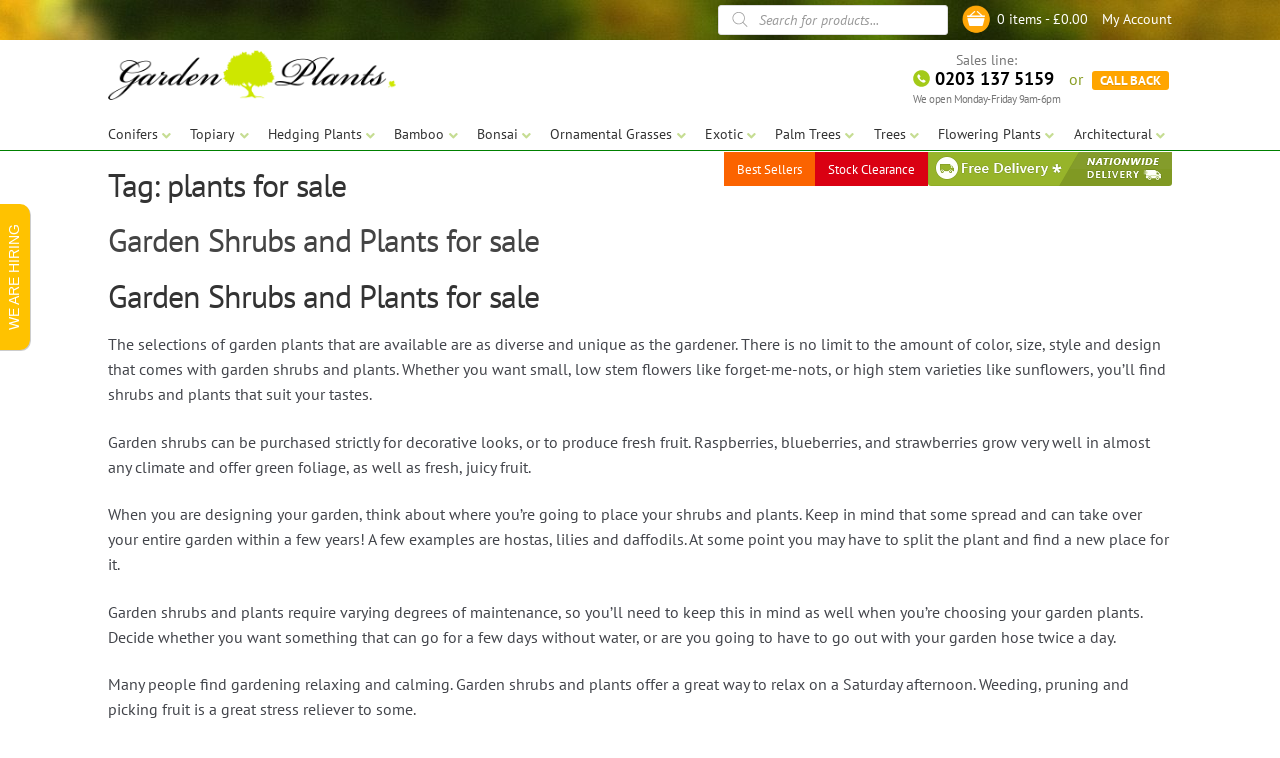

--- FILE ---
content_type: text/html; charset=UTF-8
request_url: https://www.gardenplantsonline.co.uk/tag/plants-for-sale/
body_size: 209547
content:
<!doctype html>
<html lang="en-GB">
<head>
<meta charset="UTF-8">
<meta name="viewport" content="width=device-width, initial-scale=1, maximum-scale=2.0">
<link rel="profile" href="http://gmpg.org/xfn/11">
<link rel="pingback" href="https://www.gardenplantsonline.co.uk/xmlrpc.php">

<title>plants for sale &#8211; Garden Plants Online</title>

	<style>
		.wpcf7-submit{
			display:none;
		}
		.recaptcha-btn{
			display:block;
		}
		.grecaptcha-badge {display: none;} 
	</style>
	<script type="text/javascript">
		var contactform = [];
		var checkIfCalled = true;
		var renderGoogleInvisibleRecaptchaFront = function() {
			// prevent form submit from enter key
			jQuery("input[name=_wpcf7]").attr("class","formid");
				jQuery('.wpcf7-form').on('keyup keypress', "input", function(e) {
				  var keyCode = e.keyCode || e.which;
				  if (keyCode === 13) {
					e.preventDefault();
					return false;
				  }
				});

			jQuery('.wpcf7-submit').each(function(index){

				var checkexclude = 0;
				var form = jQuery(this).closest('.wpcf7-form');
				var value = jQuery(form).find(".formid").val();
				// check form exclude from invisible recaptcha
								if(checkexclude == 0){
					// Hide the form orig submit button
					form.find('.wpcf7-submit').hide();

					// Fetch class and value of orig submit button
					btnClasses = form.find('.wpcf7-submit').attr('class');
					btnValue = form.find('.wpcf7-submit').attr('value');

					// Add custom button and recaptcha holder

					form.find('.wpcf7-submit').after('<input type="button" id="wpcf-custom-btn-'+index+'" class="'+btnClasses+' invrecp recaptcha-btn recaptcha-btn-type-css" value="'+btnValue+'" title="'+btnValue+'" >');
					form.append('<div class="recaptcha-holder" id="recaptcha-holder-'+index+'"></div>');
					// Recaptcha rendenr from here
					var holderId = grecaptcha.render('recaptcha-holder-'+index,{
								'sitekey':'6LcLgjQaAAAAAKVyg0f1eSiKLojGrRHlEInNTAHB',
								'size': 'invisible',
								'badge' : 'bottomleft', // possible values: bottomright, bottomleft, inline
								'callback' : function (recaptchaToken) {
									//console.log(recaptchaToken);
									var response=jQuery('#recaptcha-holder-'+index).find('.g-recaptcha-response').val();
									//console.log(response);
									//Remove old response and store new respone
									jQuery('#recaptcha-holder-'+index).parent().find(".respose_post").remove();
									jQuery('#recaptcha-holder-'+index).after('<input type="hidden" name="g-recaptcha-response"  value="'+response+'" class="respose_post">')
									grecaptcha.reset(holderId);

									if(typeof customCF7Validator !== 'undefined'){
										if(!customCF7Validator(form)){
											return;
										}
									}
									// Call default Validator function
									else if(contactFormDefaultValidator(form)){
										return;
									}
									else{
										// hide the custom button and show orig submit button again and submit the form
										jQuery('#wpcf-custom-btn-'+index).hide();
										form.find('input[type=submit]').show();
										form.find("input[type=submit]").click();
										form.find('input[type=submit]').hide();
										jQuery('#wpcf-custom-btn-'+index).attr('style','');
									}
								}
						},false);

					// action call when click on custom button
					jQuery('#wpcf-custom-btn-'+index).click(function(event){
						event.preventDefault();
						// Call custom validator function
						if(typeof customCF7Validator == 'function'){
							if(!customCF7Validator(form)){
								return false;
							}
						}
						// Call default Validator function
						else if(contactFormDefaultValidator(form)){
							return false;
						}
						else if(grecaptcha.getResponse(holderId) != ''){
							grecaptcha.reset(holderId);
						}
						else{
							// execute the recaptcha challenge
							grecaptcha.execute(holderId);
						}
					});
				}
			});
		}
	</script><script  src="https://www.google.com/recaptcha/api.js?onload=renderGoogleInvisibleRecaptchaFront&render=explicit" async defer></script><meta name='robots' content='none' />
	<style>img:is([sizes="auto" i], [sizes^="auto," i]) { contain-intrinsic-size: 3000px 1500px }</style>
	<link rel='dns-prefetch' href='//fonts.googleapis.com' />
<meta name="description" content="UK’s Leading Specialist Supplier of Ornamental Plants and Trees, Hedging Plants, Topiary Plants, Ornamental Grasses and many more for UK’s top garden of any size. Contract Growing of plants and trees. Made to Order Topiary Plants. Trade Discounts on volume orders and Full Project supplies. Visit our web site or our garden centre in Surrey or our growing plantations in Italy and Spain to select plants and trees for your garden project.">
<meta name="keywords" content="Buy plants,Conifers,Topiary,Hedging Plants,Bamboo,Bonsai,Ornamental Grasses,Exotic,Palm Trees,Trees,Flowering Plants,Architectural">
<meta property="og:locale" content="en_GB">
<meta property="og:type" content="website">
<meta property="og:title" content="Garden Shrubs and Plants for sale">
<meta property="og:description" content="UK’s Leading Specialist Supplier of Ornamental Plants and Trees, Hedging Plants, Topiary Plants, Ornamental Grasses and many more for UK’s top garden of any size. Contract Growing of plants and trees. Made to Order Topiary Plants. Trade Discounts on volume orders and Full Project supplies. Visit our web site or our garden centre in Surrey or our growing plantations in Italy and Spain to select plants and trees for your garden project.">
<meta property="og:url" content="https://www.gardenplantsonline.co.uk/blog/26-garden-shrubs-and-plants-for-sale-4/">
<meta property="og:site_name" content="Garden Plants Online">
<meta property="og:image" content="https://www.gardenplantsonline.co.uk/wp-content/uploads/images/main-site-image.jpg">
<meta property="og:image:secure_url" content="https://www.gardenplantsonline.co.uk/wp-content/uploads/images/main-site-image.jpg">
<meta property="og:image:alt" content="Garden Shrubs and Plants for sale">
<meta property="og:image:type" content="image/jpeg">
<meta property="og:logo" content="https://www.gardenplantsonline.co.uk/wp-content/uploads/images/sq-logo-150.jpg" size="150x150">
<meta property="og:logo" content="https://www.gardenplantsonline.co.uk/wp-content/uploads/images/sq-logo-250.jpg" size="250x250">
<meta property="og:logo" content="https://www.gardenplantsonline.co.uk/wp-content/uploads/images/sq-logo-500.jpg" size="500x500">
<style id='classic-theme-styles-inline-css'>
/*! This file is auto-generated */
.wp-block-button__link{color:#fff;background-color:#32373c;border-radius:9999px;box-shadow:none;text-decoration:none;padding:calc(.667em + 2px) calc(1.333em + 2px);font-size:1.125em}.wp-block-file__button{background:#32373c;color:#fff;text-decoration:none}
</style>
<style id='global-styles-inline-css'>
:root{--wp--preset--aspect-ratio--square: 1;--wp--preset--aspect-ratio--4-3: 4/3;--wp--preset--aspect-ratio--3-4: 3/4;--wp--preset--aspect-ratio--3-2: 3/2;--wp--preset--aspect-ratio--2-3: 2/3;--wp--preset--aspect-ratio--16-9: 16/9;--wp--preset--aspect-ratio--9-16: 9/16;--wp--preset--color--black: #000000;--wp--preset--color--cyan-bluish-gray: #abb8c3;--wp--preset--color--white: #ffffff;--wp--preset--color--pale-pink: #f78da7;--wp--preset--color--vivid-red: #cf2e2e;--wp--preset--color--luminous-vivid-orange: #ff6900;--wp--preset--color--luminous-vivid-amber: #fcb900;--wp--preset--color--light-green-cyan: #7bdcb5;--wp--preset--color--vivid-green-cyan: #00d084;--wp--preset--color--pale-cyan-blue: #8ed1fc;--wp--preset--color--vivid-cyan-blue: #0693e3;--wp--preset--color--vivid-purple: #9b51e0;--wp--preset--gradient--vivid-cyan-blue-to-vivid-purple: linear-gradient(135deg,rgba(6,147,227,1) 0%,rgb(155,81,224) 100%);--wp--preset--gradient--light-green-cyan-to-vivid-green-cyan: linear-gradient(135deg,rgb(122,220,180) 0%,rgb(0,208,130) 100%);--wp--preset--gradient--luminous-vivid-amber-to-luminous-vivid-orange: linear-gradient(135deg,rgba(252,185,0,1) 0%,rgba(255,105,0,1) 100%);--wp--preset--gradient--luminous-vivid-orange-to-vivid-red: linear-gradient(135deg,rgba(255,105,0,1) 0%,rgb(207,46,46) 100%);--wp--preset--gradient--very-light-gray-to-cyan-bluish-gray: linear-gradient(135deg,rgb(238,238,238) 0%,rgb(169,184,195) 100%);--wp--preset--gradient--cool-to-warm-spectrum: linear-gradient(135deg,rgb(74,234,220) 0%,rgb(151,120,209) 20%,rgb(207,42,186) 40%,rgb(238,44,130) 60%,rgb(251,105,98) 80%,rgb(254,248,76) 100%);--wp--preset--gradient--blush-light-purple: linear-gradient(135deg,rgb(255,206,236) 0%,rgb(152,150,240) 100%);--wp--preset--gradient--blush-bordeaux: linear-gradient(135deg,rgb(254,205,165) 0%,rgb(254,45,45) 50%,rgb(107,0,62) 100%);--wp--preset--gradient--luminous-dusk: linear-gradient(135deg,rgb(255,203,112) 0%,rgb(199,81,192) 50%,rgb(65,88,208) 100%);--wp--preset--gradient--pale-ocean: linear-gradient(135deg,rgb(255,245,203) 0%,rgb(182,227,212) 50%,rgb(51,167,181) 100%);--wp--preset--gradient--electric-grass: linear-gradient(135deg,rgb(202,248,128) 0%,rgb(113,206,126) 100%);--wp--preset--gradient--midnight: linear-gradient(135deg,rgb(2,3,129) 0%,rgb(40,116,252) 100%);--wp--preset--font-size--small: 14px;--wp--preset--font-size--medium: 23px;--wp--preset--font-size--large: 26px;--wp--preset--font-size--x-large: 42px;--wp--preset--font-size--normal: 16px;--wp--preset--font-size--huge: 37px;--wp--preset--spacing--20: 0.44rem;--wp--preset--spacing--30: 0.67rem;--wp--preset--spacing--40: 1rem;--wp--preset--spacing--50: 1.5rem;--wp--preset--spacing--60: 2.25rem;--wp--preset--spacing--70: 3.38rem;--wp--preset--spacing--80: 5.06rem;--wp--preset--shadow--natural: 6px 6px 9px rgba(0, 0, 0, 0.2);--wp--preset--shadow--deep: 12px 12px 50px rgba(0, 0, 0, 0.4);--wp--preset--shadow--sharp: 6px 6px 0px rgba(0, 0, 0, 0.2);--wp--preset--shadow--outlined: 6px 6px 0px -3px rgba(255, 255, 255, 1), 6px 6px rgba(0, 0, 0, 1);--wp--preset--shadow--crisp: 6px 6px 0px rgba(0, 0, 0, 1);}:root :where(.is-layout-flow) > :first-child{margin-block-start: 0;}:root :where(.is-layout-flow) > :last-child{margin-block-end: 0;}:root :where(.is-layout-flow) > *{margin-block-start: 24px;margin-block-end: 0;}:root :where(.is-layout-constrained) > :first-child{margin-block-start: 0;}:root :where(.is-layout-constrained) > :last-child{margin-block-end: 0;}:root :where(.is-layout-constrained) > *{margin-block-start: 24px;margin-block-end: 0;}:root :where(.is-layout-flex){gap: 24px;}:root :where(.is-layout-grid){gap: 24px;}body .is-layout-flex{display: flex;}.is-layout-flex{flex-wrap: wrap;align-items: center;}.is-layout-flex > :is(*, div){margin: 0;}body .is-layout-grid{display: grid;}.is-layout-grid > :is(*, div){margin: 0;}.has-black-color{color: var(--wp--preset--color--black) !important;}.has-cyan-bluish-gray-color{color: var(--wp--preset--color--cyan-bluish-gray) !important;}.has-white-color{color: var(--wp--preset--color--white) !important;}.has-pale-pink-color{color: var(--wp--preset--color--pale-pink) !important;}.has-vivid-red-color{color: var(--wp--preset--color--vivid-red) !important;}.has-luminous-vivid-orange-color{color: var(--wp--preset--color--luminous-vivid-orange) !important;}.has-luminous-vivid-amber-color{color: var(--wp--preset--color--luminous-vivid-amber) !important;}.has-light-green-cyan-color{color: var(--wp--preset--color--light-green-cyan) !important;}.has-vivid-green-cyan-color{color: var(--wp--preset--color--vivid-green-cyan) !important;}.has-pale-cyan-blue-color{color: var(--wp--preset--color--pale-cyan-blue) !important;}.has-vivid-cyan-blue-color{color: var(--wp--preset--color--vivid-cyan-blue) !important;}.has-vivid-purple-color{color: var(--wp--preset--color--vivid-purple) !important;}.has-black-background-color{background-color: var(--wp--preset--color--black) !important;}.has-cyan-bluish-gray-background-color{background-color: var(--wp--preset--color--cyan-bluish-gray) !important;}.has-white-background-color{background-color: var(--wp--preset--color--white) !important;}.has-pale-pink-background-color{background-color: var(--wp--preset--color--pale-pink) !important;}.has-vivid-red-background-color{background-color: var(--wp--preset--color--vivid-red) !important;}.has-luminous-vivid-orange-background-color{background-color: var(--wp--preset--color--luminous-vivid-orange) !important;}.has-luminous-vivid-amber-background-color{background-color: var(--wp--preset--color--luminous-vivid-amber) !important;}.has-light-green-cyan-background-color{background-color: var(--wp--preset--color--light-green-cyan) !important;}.has-vivid-green-cyan-background-color{background-color: var(--wp--preset--color--vivid-green-cyan) !important;}.has-pale-cyan-blue-background-color{background-color: var(--wp--preset--color--pale-cyan-blue) !important;}.has-vivid-cyan-blue-background-color{background-color: var(--wp--preset--color--vivid-cyan-blue) !important;}.has-vivid-purple-background-color{background-color: var(--wp--preset--color--vivid-purple) !important;}.has-black-border-color{border-color: var(--wp--preset--color--black) !important;}.has-cyan-bluish-gray-border-color{border-color: var(--wp--preset--color--cyan-bluish-gray) !important;}.has-white-border-color{border-color: var(--wp--preset--color--white) !important;}.has-pale-pink-border-color{border-color: var(--wp--preset--color--pale-pink) !important;}.has-vivid-red-border-color{border-color: var(--wp--preset--color--vivid-red) !important;}.has-luminous-vivid-orange-border-color{border-color: var(--wp--preset--color--luminous-vivid-orange) !important;}.has-luminous-vivid-amber-border-color{border-color: var(--wp--preset--color--luminous-vivid-amber) !important;}.has-light-green-cyan-border-color{border-color: var(--wp--preset--color--light-green-cyan) !important;}.has-vivid-green-cyan-border-color{border-color: var(--wp--preset--color--vivid-green-cyan) !important;}.has-pale-cyan-blue-border-color{border-color: var(--wp--preset--color--pale-cyan-blue) !important;}.has-vivid-cyan-blue-border-color{border-color: var(--wp--preset--color--vivid-cyan-blue) !important;}.has-vivid-purple-border-color{border-color: var(--wp--preset--color--vivid-purple) !important;}.has-vivid-cyan-blue-to-vivid-purple-gradient-background{background: var(--wp--preset--gradient--vivid-cyan-blue-to-vivid-purple) !important;}.has-light-green-cyan-to-vivid-green-cyan-gradient-background{background: var(--wp--preset--gradient--light-green-cyan-to-vivid-green-cyan) !important;}.has-luminous-vivid-amber-to-luminous-vivid-orange-gradient-background{background: var(--wp--preset--gradient--luminous-vivid-amber-to-luminous-vivid-orange) !important;}.has-luminous-vivid-orange-to-vivid-red-gradient-background{background: var(--wp--preset--gradient--luminous-vivid-orange-to-vivid-red) !important;}.has-very-light-gray-to-cyan-bluish-gray-gradient-background{background: var(--wp--preset--gradient--very-light-gray-to-cyan-bluish-gray) !important;}.has-cool-to-warm-spectrum-gradient-background{background: var(--wp--preset--gradient--cool-to-warm-spectrum) !important;}.has-blush-light-purple-gradient-background{background: var(--wp--preset--gradient--blush-light-purple) !important;}.has-blush-bordeaux-gradient-background{background: var(--wp--preset--gradient--blush-bordeaux) !important;}.has-luminous-dusk-gradient-background{background: var(--wp--preset--gradient--luminous-dusk) !important;}.has-pale-ocean-gradient-background{background: var(--wp--preset--gradient--pale-ocean) !important;}.has-electric-grass-gradient-background{background: var(--wp--preset--gradient--electric-grass) !important;}.has-midnight-gradient-background{background: var(--wp--preset--gradient--midnight) !important;}.has-small-font-size{font-size: var(--wp--preset--font-size--small) !important;}.has-medium-font-size{font-size: var(--wp--preset--font-size--medium) !important;}.has-large-font-size{font-size: var(--wp--preset--font-size--large) !important;}.has-x-large-font-size{font-size: var(--wp--preset--font-size--x-large) !important;}
:root :where(.wp-block-pullquote){font-size: 1.5em;line-height: 1.6;}
</style>
<link rel='stylesheet' id='contact-form-7-css' href='https://www.gardenplantsonline.co.uk/wp-content/plugins/contact-form-7/includes/css/styles.css?ver=6.0.5' media='all' />
<link rel='stylesheet' id='slick-style-css' href='https://www.gardenplantsonline.co.uk/wp-content/plugins/gpo-home-page/slick/slick.css?ver=6.7.4' media='all' />
<link rel='stylesheet' id='slick-style-theme-css' href='https://www.gardenplantsonline.co.uk/wp-content/plugins/gpo-home-page/slick/slick-theme.css?ver=6.7.4' media='all' />
<link rel='stylesheet' id='gpo-hp-style-theme-css' href='https://www.gardenplantsonline.co.uk/wp-content/plugins/gpo-home-page/gpo-home-page.css?ver=20.5.28.15' media='all' />
<link rel='stylesheet' id='fancybox-css' href='https://www.gardenplantsonline.co.uk/wp-content/plugins/simple-fancybox/css/jquery.fancybox.min.css?ver=1.0' media='all' />
<link rel='stylesheet' id='jquery-dropdown-cart-css' href='https://www.gardenplantsonline.co.uk/wp-content/plugins/woocommerce-dropdown-cart/css/style.min.css?ver=6.7.4' media='all' />
<style id='woocommerce-inline-inline-css'>
.woocommerce form .form-row .required { visibility: visible; }
</style>
<link rel='stylesheet' id='addition_cat_style_scripts-style-theme-css' href='https://www.gardenplantsonline.co.uk/wp-content/plugins/wp-wc-addition-cat/wp-wc-addition-cat.css?ver=20.7.2.15.42' media='all' />
<link rel='stylesheet' id='brands-styles-css' href='https://www.gardenplantsonline.co.uk/wp-content/plugins/woocommerce/assets/css/brands.css?ver=9.7.2' media='all' />
<link rel='stylesheet' id='dgwt-wcas-style-css' href='https://www.gardenplantsonline.co.uk/wp-content/plugins/ajax-search-for-woocommerce/assets/css/style.min.css?ver=1.30.0' media='all' />
<link rel='stylesheet' id='fonts-css' href='https://www.gardenplantsonline.co.uk/wp-content/themes/gpo/fonts/ptsans.css?ver=6.7.4' media='all' />
<link rel='stylesheet' id='storefront-icons-css' href='https://www.gardenplantsonline.co.uk/wp-content/themes/storefront/assets/css/base/icons.css?ver=4.6.1' media='all' />
<link rel='stylesheet' id='storefront-fonts-css' href='https://fonts.googleapis.com/css?family=Source+Sans+Pro%3A400%2C300%2C300italic%2C400italic%2C600%2C700%2C900&#038;subset=latin%2Clatin-ext&#038;ver=4.6.1' media='all' />
<link rel='stylesheet' id='mollie-applepaydirect-css' href='https://www.gardenplantsonline.co.uk/wp-content/plugins/mollie-payments-for-woocommerce/public/css/mollie-applepaydirect.min.css?ver=1763576841' media='screen' />
<link rel='stylesheet' id='wc-sagepaydirect-css' href='https://www.gardenplantsonline.co.uk/wp-content/plugins/woocommerce-gateway-sagepay-form/assets/css/checkout.css?ver=5.13.1' media='' />
<link rel='stylesheet' id='storefront-style-css' href='https://www.gardenplantsonline.co.uk/wp-content/themes/storefront/style.css?ver=4.6.1' media='all' />
<link rel='stylesheet' id='storefront-woocommerce-style-css' href='https://www.gardenplantsonline.co.uk/wp-content/themes/storefront/assets/css/woocommerce/woocommerce.css?ver=4.6.1' media='all' />
<style id='storefront-woocommerce-style-inline-css'>
@font-face {
				font-family: star;
				src: url(https://www.gardenplantsonline.co.uk/wp-content/plugins/woocommerce/assets/fonts/star.eot);
				src:
					url(https://www.gardenplantsonline.co.uk/wp-content/plugins/woocommerce/assets/fonts/star.eot?#iefix) format("embedded-opentype"),
					url(https://www.gardenplantsonline.co.uk/wp-content/plugins/woocommerce/assets/fonts/star.woff) format("woff"),
					url(https://www.gardenplantsonline.co.uk/wp-content/plugins/woocommerce/assets/fonts/star.ttf) format("truetype"),
					url(https://www.gardenplantsonline.co.uk/wp-content/plugins/woocommerce/assets/fonts/star.svg#star) format("svg");
				font-weight: 400;
				font-style: normal;
			}
			@font-face {
				font-family: WooCommerce;
				src: url(https://www.gardenplantsonline.co.uk/wp-content/plugins/woocommerce/assets/fonts/WooCommerce.eot);
				src:
					url(https://www.gardenplantsonline.co.uk/wp-content/plugins/woocommerce/assets/fonts/WooCommerce.eot?#iefix) format("embedded-opentype"),
					url(https://www.gardenplantsonline.co.uk/wp-content/plugins/woocommerce/assets/fonts/WooCommerce.woff) format("woff"),
					url(https://www.gardenplantsonline.co.uk/wp-content/plugins/woocommerce/assets/fonts/WooCommerce.ttf) format("truetype"),
					url(https://www.gardenplantsonline.co.uk/wp-content/plugins/woocommerce/assets/fonts/WooCommerce.svg#WooCommerce) format("svg");
				font-weight: 400;
				font-style: normal;
			}
</style>
<link rel='stylesheet' id='storefront-child-style-css' href='https://www.gardenplantsonline.co.uk/wp-content/themes/gpo/style.css?ver=2025.4.7.16.6' media='all' />
<link rel='stylesheet' id='storefront-woocommerce-brands-style-css' href='https://www.gardenplantsonline.co.uk/wp-content/themes/storefront/assets/css/woocommerce/extensions/brands.css?ver=4.6.1' media='all' />
<script src="https://www.gardenplantsonline.co.uk/wp-includes/js/jquery/jquery.min.js?ver=3.7.1" id="jquery-core-js"></script>
<script src="https://www.gardenplantsonline.co.uk/wp-includes/js/jquery/jquery-migrate.min.js?ver=3.4.1" id="jquery-migrate-js"></script>
<script src="https://www.gardenplantsonline.co.uk/wp-content/plugins/cf7-invisible-recaptcha/js/cf7_invisible_recaptcha.js?ver=1.2.3" id="cf7_invisible_recaptcha_functions-js"></script>
<script src="https://www.gardenplantsonline.co.uk/wp-content/plugins/gpo-home-page/cbpFWSlider/modernizr.custom.js?ver=6.7.4" id="modernizr_script-js"></script>
<script src="https://www.gardenplantsonline.co.uk/wp-content/plugins/woocommerce-dropdown-cart/js/main.min.js?ver=6.7.4" id="jquery-dropdown-cart-js"></script>
<script src="https://www.gardenplantsonline.co.uk/wp-content/plugins/woocommerce/assets/js/jquery-blockui/jquery.blockUI.min.js?ver=2.7.0-wc.9.7.2" id="jquery-blockui-js" data-wp-strategy="defer"></script>
<script id="wc-add-to-cart-js-extra">
var wc_add_to_cart_params = {"ajax_url":"\/wp-admin\/admin-ajax.php","wc_ajax_url":"\/?wc-ajax=%%endpoint%%","i18n_view_cart":"View basket","cart_url":"https:\/\/www.gardenplantsonline.co.uk\/basket\/","is_cart":"","cart_redirect_after_add":"no"};
</script>
<script src="https://www.gardenplantsonline.co.uk/wp-content/plugins/woocommerce/assets/js/frontend/add-to-cart.min.js?ver=9.7.2" id="wc-add-to-cart-js" data-wp-strategy="defer"></script>
<script src="https://www.gardenplantsonline.co.uk/wp-content/plugins/woocommerce/assets/js/js-cookie/js.cookie.min.js?ver=2.1.4-wc.9.7.2" id="js-cookie-js" defer data-wp-strategy="defer"></script>
<script id="woocommerce-js-extra">
var woocommerce_params = {"ajax_url":"\/wp-admin\/admin-ajax.php","wc_ajax_url":"\/?wc-ajax=%%endpoint%%","i18n_password_show":"Show password","i18n_password_hide":"Hide password"};
</script>
<script src="https://www.gardenplantsonline.co.uk/wp-content/plugins/woocommerce/assets/js/frontend/woocommerce.min.js?ver=9.7.2" id="woocommerce-js" defer data-wp-strategy="defer"></script>
<script src="https://www.gardenplantsonline.co.uk/wp-content/plugins/js_composer/assets/js/vendors/woocommerce-add-to-cart.js?ver=8.2" id="vc_woocommerce-add-to-cart-js-js"></script>
<script src="https://www.gardenplantsonline.co.uk/wp-content/themes/gpo/js/js_footer.js?ver=6.7.4" id="custom-script2-js"></script>
<script id="wc-cart-fragments-js-extra">
var wc_cart_fragments_params = {"ajax_url":"\/wp-admin\/admin-ajax.php","wc_ajax_url":"\/?wc-ajax=%%endpoint%%","cart_hash_key":"wc_cart_hash_5fa20ac11cdee4503b8242f42a1164e8","fragment_name":"wc_fragments_5fa20ac11cdee4503b8242f42a1164e8","request_timeout":"5000"};
</script>
<script src="https://www.gardenplantsonline.co.uk/wp-content/plugins/woocommerce/assets/js/frontend/cart-fragments.min.js?ver=9.7.2" id="wc-cart-fragments-js" defer data-wp-strategy="defer"></script>
<script id="woocommerce-tokenization-form-js-extra">
var wc_tokenization_form_params = {"is_registration_required":"","is_logged_in":""};
</script>
<script src="https://www.gardenplantsonline.co.uk/wp-content/plugins/woocommerce/assets/js/frontend/tokenization-form.min.js?ver=9.7.2" id="woocommerce-tokenization-form-js"></script>
<script></script><meta name="facebook-domain-verification" content="aem9tpyy4x654vn35kgdqtfix0k2pq">

<!-- Facebook Pixel Code -->
<script>
!function(f,b,e,v,n,t,s)
{if(f.fbq)return;n=f.fbq=function(){n.callMethod?
n.callMethod.apply(n,arguments):n.queue.push(arguments)};
if(!f._fbq)f._fbq=n;n.push=n;n.loaded=!0;n.version='2.0';
n.queue=[];t=b.createElement(e);t.async=!0;
t.src=v;s=b.getElementsByTagName(e)[0];
s.parentNode.insertBefore(t,s)}(window, document,'script',
'https://connect.facebook.net/en_US/fbevents.js');
fbq('init', '2415126968724031');
fbq('track', 'PageView');
</script>
<!-- End Facebook Pixel Code -->


<script async src="https://www.googletagmanager.com/gtm.js?id=GTM-5MMPSGW"></script>

<!-- Google Tag Manager -->
<script>(function(w,d,s,l,i){w[l]=w[l]||[];w[l].push({'gtm.start':
new Date().getTime(),event:'gtm.js'});var f=d.getElementsByTagName(s)[0],
j=d.createElement(s),dl=l!='dataLayer'?'&l='+l:'';j.async=true;j.src=
'https://www.googletagmanager.com/gtm.js?id='+i+dl;f.parentNode.insertBefore(j,f);
})(window,document,'script','dataLayer','GTM-5MMPSGW');</script>
<!-- End Google Tag Manager -->



		<style>
			.dgwt-wcas-ico-magnifier,.dgwt-wcas-ico-magnifier-handler{max-width:20px}.dgwt-wcas-search-wrapp{max-width:600px}		</style>
		<meta name="format-detection" content="telephone=no"><meta name="SKYPE_TOOLBAR" content="SKYPE_TOOLBAR_PARSER_COMPATIBLE">
<link rel="apple-touch-icon" sizes="180x180" href="/apple-touch-icon.png?v=GardenPlantsOnline">
<link rel="icon" type="image/png" sizes="32x32" href="/favicon-32x32.png?v=GardenPlantsOnline">
<link rel="icon" type="image/png" sizes="16x16" href="/favicon-16x16.png?v=GardenPlantsOnline">
<link rel="manifest" href="/site.webmanifest?v=GardenPlantsOnline">
<link rel="mask-icon" href="/safari-pinned-tab.svg?v=GardenPlantsOnline" color="#859e26">
<link rel="shortcut icon" href="/favicon.ico?v=GardenPlantsOnline">
<meta name="msapplication-TileColor" content="#73ab51">
<meta name="theme-color" content="#859e26">	<noscript><style>.woocommerce-product-gallery{ opacity: 1 !important; }</style></noscript>
	<noscript><style> .wpb_animate_when_almost_visible { opacity: 1; }</style></noscript></head>

<body class="archive tag tag-plants-for-sale tag-171 wp-custom-logo wp-embed-responsive theme-storefront woocommerce-no-js storefront-full-width-content storefront-align-wide right-sidebar woocommerce-active wpb-js-composer js-comp-ver-8.2 vc_responsive">


<!-- Google Tag Manager (noscript) -->
<noscript><iframe src="https://www.googletagmanager.com/ns.html?id=GTM-5MMPSGW"
height="0" width="0" style="display:none;visibility:hidden"></iframe></noscript>
<!-- End Google Tag Manager (noscript) -->


<!-- Facebook Pixel Code -->
<noscript><img height="1" width="1" style="display:none" alt="" src="https://www.facebook.com/tr?id=2415126968724031&ev=PageView&noscript=1"></noscript>
<!-- End Facebook Pixel Code -->

<div id="page" class="hfeed site">
	
	<header id="masthead" class="site-header" role="banner" style="">

		<!-- Start top header -->
    <div id="header_top">
    	<div class="col-full col-full-header">
            <div class="account_navigation fl_right">
				<aside id="nav_menu-9" class="widget widget_nav_menu"><div class="menu-accountnavigation-container"><ul id="menu-accountnavigation" class="menu"><li id="menu-item-24" class="menu-item menu-item-type-custom menu-item-object-custom menu-item-24"><a href="/my-account/">My Account</a></li>
<li><a href="https://www.gardenplantsonline.co.uk/my-account/?redirect_to=https%3A%2F%2Fwww.gardenplantsonline.co.uk%2Fblog%2F26-garden-shrubs-and-plants-for-sale-4%2F">Log in</a></li></ul></div></aside><aside id="widget_shopping_mini_cart-3" class="widget widget_shopping_mini_cart dropdown-cart">        <div class="widget_shopping_mini_cart_content" id="widget_shopping_mini_cart-3-content">
                            <div class="dropdown-cart-button " style="">
                    <a href="#" class="dropdown-total">0 items - <span class="woocommerce-Price-amount amount"><bdi><span class="woocommerce-Price-currencySymbol">&pound;</span>0.00</bdi></span></a>
                    <div class="dropdown dropdown-left">
                        

	<p class="woocommerce-mini-cart__empty-message">No products in the basket.</p>


                        <div class="clear"></div>
                    </div>
                </div>
                    </div>
        </aside><aside id="dgwt_wcas_ajax_search-2" class="widget woocommerce dgwt-wcas-widget"><div  class="dgwt-wcas-search-wrapp dgwt-wcas-no-submit woocommerce dgwt-wcas-style-solaris js-dgwt-wcas-layout-classic dgwt-wcas-layout-classic js-dgwt-wcas-mobile-overlay-enabled">
		<form class="dgwt-wcas-search-form" role="search" action="https://www.gardenplantsonline.co.uk/" method="get">
		<div class="dgwt-wcas-sf-wrapp">
							<svg class="dgwt-wcas-ico-magnifier" xmlns="http://www.w3.org/2000/svg"
					 xmlns:xlink="http://www.w3.org/1999/xlink" x="0px" y="0px"
					 viewBox="0 0 51.539 51.361" xml:space="preserve">
		             <path 						 d="M51.539,49.356L37.247,35.065c3.273-3.74,5.272-8.623,5.272-13.983c0-11.742-9.518-21.26-21.26-21.26 S0,9.339,0,21.082s9.518,21.26,21.26,21.26c5.361,0,10.244-1.999,13.983-5.272l14.292,14.292L51.539,49.356z M2.835,21.082 c0-10.176,8.249-18.425,18.425-18.425s18.425,8.249,18.425,18.425S31.436,39.507,21.26,39.507S2.835,31.258,2.835,21.082z"/>
				</svg>
							<label class="screen-reader-text"
				   for="dgwt-wcas-search-input-1">Products search</label>

			<input id="dgwt-wcas-search-input-1"
				   type="search"
				   class="dgwt-wcas-search-input"
				   name="s"
				   value=""
				   placeholder="Search for products..."
				   autocomplete="off"
							/>
			<div class="dgwt-wcas-preloader"></div>

			<div class="dgwt-wcas-voice-search"></div>

			
			<input type="hidden" name="post_type" value="product"/>
			<input type="hidden" name="dgwt_wcas" value="1"/>

			
					</div>
	</form>
</div>
</aside><aside id="custom_html-2" class="widget_text widget widget_custom_html"><div class="textwidget custom-html-widget"><div class="phones phonesecond">
<span class="phonenumber">0203 137 5159</span>
</div></div></aside><aside id="media_image-2" class="widget widget_media_image"><a href="/"><img width="640" height="114" src="https://www.gardenplantsonline.co.uk/wp-content/uploads/2019/11/gpo-logo-second.png" class="image wp-image-13199  attachment-full size-full" alt="" style="max-width: 100%; height: auto;" decoding="async" fetchpriority="high" srcset="https://www.gardenplantsonline.co.uk/wp-content/uploads/2019/11/gpo-logo-second.png 640w, https://www.gardenplantsonline.co.uk/wp-content/uploads/2019/11/gpo-logo-second-416x74.png 416w" sizes="(max-width: 640px) 100vw, 640px" /></a></aside>			</div> 
		</div>
	</div>
<!-- End top header -->
		<a class="skip-link screen-reader-text" href="#site-navigation">Skip to navigation</a>
		<a class="skip-link screen-reader-text" href="#content">Skip to content</a>
			
    <div id="header_logosearch">
    	<div class="col-full col-full-header">
            <div class="logo_placeholder fl_left">
                <a href="https://www.gardenplantsonline.co.uk"><img width="289" height="51" src="https://www.gardenplantsonline.co.uk/wp-content/themes/gpo/images/head-logo.png" alt="Garden Plants Online">				</a>
            </div>

			<div class="header_call_back fl_right">	<a href="#" rel="form1" class="show_form_call_back">CALL BACK</a>
			<div class="form_box_tmpl form_box" rel="form1">
				<a class="a_close_box">x</a>
				<div class="form_form">
<div class="wpcf7 no-js" id="wpcf7-f59-o1" lang="en-GB" dir="ltr" data-wpcf7-id="59">
<div class="screen-reader-response"><p role="status" aria-live="polite" aria-atomic="true"></p> <ul></ul></div>
<form action="/tag/plants-for-sale/#wpcf7-f59-o1" method="post" class="wpcf7-form init" aria-label="Contact form" novalidate="novalidate" data-status="init">
<div style="display: none;">
<input type="hidden" name="_wpcf7" value="59" />
<input type="hidden" name="_wpcf7_version" value="6.0.5" />
<input type="hidden" name="_wpcf7_locale" value="en_GB" />
<input type="hidden" name="_wpcf7_unit_tag" value="wpcf7-f59-o1" />
<input type="hidden" name="_wpcf7_container_post" value="0" />
<input type="hidden" name="_wpcf7_posted_data_hash" value="" />
</div>
<p><span class="wpcf7-form-control-wrap" data-name="cb-name"><input size="40" maxlength="400" class="wpcf7-form-control wpcf7-text wpcf7-validates-as-required" id="cb-name" aria-required="true" aria-invalid="false" placeholder="Name" value="" type="text" name="cb-name" /></span>
</p>
<p><span class="wpcf7-form-control-wrap" data-name="cb-number"><input size="40" maxlength="400" class="wpcf7-form-control wpcf7-tel wpcf7-validates-as-required wpcf7-text wpcf7-validates-as-tel" id="cb-number" aria-required="true" aria-invalid="false" placeholder="Telephone" value="" type="tel" name="cb-number" /></span>
</p>
<p class="formtxt">Unfortunately we are only able to offer call Backs for Sales Enquiries, For any queries regarding an order already placed, please login to your <a href="https://www.gardenplantsonline.co.uk/my-account/">Customer account</a>
</p>
<p><input class="wpcf7-form-control wpcf7-submit has-spinner" type="submit" value="Call Me back" />
</p><noscript>
			<div class="wpcf7-response-output wpcf7-spam-blocked">Your browser does not support JavaScript!. Please enable javascript in your browser in order to get form work properly.</div>
	</noscript><script type='text/javascript'>

						if(contactform === undefined){
							var contactform = [];
						}
						var innerVal = [59,'mail_sent_ok','Thank you for your message. It has been sent.'];
						contactform.push(innerVal);
						var innerVal = [59,'mail_sent_ng','There was an error trying to send your message. Please try again later.'];
						contactform.push(innerVal);
						var innerVal = [59,'validation_error','One or more fields have an error. Please check and try again.'];
						contactform.push(innerVal);
						var innerVal = [59,'spam','There was an error trying to send your message. Please try again later.'];
						contactform.push(innerVal);
						var innerVal = [59,'accept_terms','You must accept the terms and conditions before sending your message.'];
						contactform.push(innerVal);
						var innerVal = [59,'invalid_required','The field is required.'];
						contactform.push(innerVal);
						var innerVal = [59,'invalid_too_long','The field is too long.'];
						contactform.push(innerVal);
						var innerVal = [59,'invalid_too_short','The field is too short.'];
						contactform.push(innerVal);
						var innerVal = [59,'invalid_date','The date format is incorrect.'];
						contactform.push(innerVal);
						var innerVal = [59,'date_too_early','The date is before the earliest one allowed.'];
						contactform.push(innerVal);
						var innerVal = [59,'date_too_late','The date is after the latest one allowed.'];
						contactform.push(innerVal);
						var innerVal = [59,'upload_failed','There was an unknown error uploading the file.'];
						contactform.push(innerVal);
						var innerVal = [59,'upload_file_type_invalid','You are not allowed to upload files of this type.'];
						contactform.push(innerVal);
						var innerVal = [59,'upload_file_too_large','The file is too big.'];
						contactform.push(innerVal);
						var innerVal = [59,'upload_failed_php_error','There was an error uploading the file.'];
						contactform.push(innerVal);
						var innerVal = [59,'invalid_number','The number format is invalid.'];
						contactform.push(innerVal);
						var innerVal = [59,'number_too_small','The number is smaller than the minimum allowed.'];
						contactform.push(innerVal);
						var innerVal = [59,'number_too_large','The number is larger than the maximum allowed.'];
						contactform.push(innerVal);
						var innerVal = [59,'quiz_answer_not_correct','The answer to the quiz is incorrect.'];
						contactform.push(innerVal);
						var innerVal = [59,'invalid_email','The e-mail address entered is invalid.'];
						contactform.push(innerVal);
						var innerVal = [59,'invalid_url','The URL is invalid.'];
						contactform.push(innerVal);
						var innerVal = [59,'invalid_tel','The telephone number is invalid.'];
						contactform.push(innerVal);
						var innerVal = [59,'gdpr',''];
						contactform.push(innerVal);
						</script><div class="wpcf7-response-output" aria-hidden="true"></div>
</form>
</div>
</div>
			</div></div>

			<div class="header_or fl_right">or</div>

            <div class="header_telephone fl_right">
			    <div class="phones">
					<div class="before_phones">&nbsp;Sales line:&nbsp;</div>
					<span class="phonenumber">0203 137 5159</span>
					<div class="after_phones">We open Monday-Friday 9am-6pm</div>
				</div>
            </div>
        </div>
    </div>
<div class="storefront-primary-navigation"><div class="col-full">			<nav id="site-navigation" class="main-navigation" role="navigation" aria-label="Primary Navigation" itemscope itemtype="http://schema.org/SiteNavigationElement">
			<button class="menu-toggle" aria-controls="site-navigation" aria-expanded="false"><span></span></button>
				<div class="primary-navigation"><ul id="menu-headermenu" class="menu" itemprop="about" itemscope itemtype="http://schema.org/ItemList"><li itemprop="itemListElement" itemscope itemtype="http://schema.org/ItemList"  id="menu-item-13180" class="menu-item menu-item-type-taxonomy menu-item-object-product_cat menu-item-has-children menu-item-13180"><a itemprop="url" href="https://www.gardenplantsonline.co.uk/product-category/conifer-plants/"><span itemprop="name">Conifers</span></a>
<ul class="sub-menu" itemprop="itemListElement" itemscope itemtype="http://schema.org/ItemList" >
	<li itemprop="itemListElement" itemscope itemtype="http://schema.org/ItemList"  id="menu-item-13190" class="menu-item menu-item-type-custom menu-item-object-custom menu-item-13190"><div class="auto-mega-menu"><div class="block-col-by-species" itemprop="itemListElement" itemscope itemtype="http://schema.org/ItemList"><div class="coltitle" itemprop="name">Popular Species</div>
								<div class="auto-mega-menu-col"><div itemprop="itemListElement" itemscope itemtype="http://schema.org/ItemList" class="top-deal-menu"><a itemprop="url" href="https://www.gardenplantsonline.co.uk/product-category/conifer-plants/?pa_popular-species=taxus-baccata-english-yew" title="Taxus Baccata (English Yew)">Taxus Baccata (English Yew)</a><meta itemprop="name" content="Taxus Baccata (English Yew)"></div><div itemprop="itemListElement" itemscope itemtype="http://schema.org/ItemList" class="top-deal-menu"><a itemprop="url" href="https://www.gardenplantsonline.co.uk/product-category/conifer-plants/?pa_popular-species=cupressus-cupressosyparis" title="Cypress">Cypress</a><meta itemprop="name" content="Cypress"></div><div itemprop="itemListElement" itemscope itemtype="http://schema.org/ItemList" class="top-deal-menu"><a itemprop="url" href="https://www.gardenplantsonline.co.uk/product-category/conifer-plants/?pa_popular-species=thuja" title="Thuja">Thuja</a><meta itemprop="name" content="Thuja"></div><div itemprop="itemListElement" itemscope itemtype="http://schema.org/ItemList" class="top-deal-menu"><a itemprop="url" href="https://www.gardenplantsonline.co.uk/product-category/conifer-plants/?pa_popular-species=chamaecyparis" title="Chamaecyparis">Chamaecyparis</a><meta itemprop="name" content="Chamaecyparis"></div><div itemprop="itemListElement" itemscope itemtype="http://schema.org/ItemList" class="top-deal-menu"><a itemprop="url" href="https://www.gardenplantsonline.co.uk/product-category/conifer-plants/?pa_popular-species=fir" title="Fir">Fir</a><meta itemprop="name" content="Fir"></div><div itemprop="itemListElement" itemscope itemtype="http://schema.org/ItemList" class="top-deal-menu"><a itemprop="url" href="https://www.gardenplantsonline.co.uk/product-category/conifer-plants/?pa_popular-species=juniper" title="Juniper">Juniper</a><meta itemprop="name" content="Juniper"></div><div itemprop="itemListElement" itemscope itemtype="http://schema.org/ItemList" class="top-deal-menu"><a itemprop="url" href="https://www.gardenplantsonline.co.uk/product-category/conifer-plants/?pa_popular-species=pine" title="Pine">Pine</a><meta itemprop="name" content="Pine"></div><div itemprop="itemListElement" itemscope itemtype="http://schema.org/ItemList" class="top-deal-menu"><a itemprop="url" href="https://www.gardenplantsonline.co.uk/product-category/conifer-plants/?pa_popular-species=cryptomeria" title="Cryptomeria">Cryptomeria</a><meta itemprop="name" content="Cryptomeria"></div><div itemprop="itemListElement" itemscope itemtype="http://schema.org/ItemList" class="top-deal-menu"><a itemprop="url" href="https://www.gardenplantsonline.co.uk/product-category/conifer-plants/?pa_popular-species=white-pine-bonsai" title="White Pine Bonsai">White Pine Bonsai</a><meta itemprop="name" content="White Pine Bonsai"></div><div itemprop="itemListElement" itemscope itemtype="http://schema.org/ItemList" class="top-deal-menu"><a itemprop="url" href="https://www.gardenplantsonline.co.uk/product-category/conifer-plants/?pa_popular-species=taxus-baccata-english-yew-bonsai" title="Taxus Baccata (English Yew) Bonsai">Taxus Baccata (English Yew) Bonsai</a><meta itemprop="name" content="Taxus Baccata (English Yew) Bonsai"></div><div itemprop="itemListElement" itemscope itemtype="http://schema.org/ItemList" class="top-deal-menu"><a itemprop="url" href="https://www.gardenplantsonline.co.uk/product-category/conifer-plants/?pa_popular-species=cedar" title="Cedar">Cedar</a><meta itemprop="name" content="Cedar"></div><div itemprop="itemListElement" itemscope itemtype="http://schema.org/ItemList" class="top-deal-menu"><a itemprop="url" href="https://www.gardenplantsonline.co.uk/product-category/conifer-plants/?pa_popular-species=other-species" title="Other Species">Other Species</a><meta itemprop="name" content="Other Species"></div></div></div><div class="block-col-by-type" itemprop="itemListElement" itemscope itemtype="http://schema.org/ItemList"><div class="coltitle" itemprop="name">Popular Types</div>
									<div class="auto-mega-menu-col"><div class="" itemprop="itemListElement" itemscope itemtype="http://schema.org/ItemList"><a itemprop="url" href="https://www.gardenplantsonline.co.uk/product-category/conifer-plants/conifer-hedging-conifer-plants/">Conifer Hedging</a><meta itemprop="name" content="Conifer Hedging"></div><div class="" itemprop="itemListElement" itemscope itemtype="http://schema.org/ItemList"><a itemprop="url" href="https://www.gardenplantsonline.co.uk/product-category/conifer-plants/ornamental-conifers/">Ornamental Conifers</a><meta itemprop="name" content="Ornamental Conifers"></div><div class="" itemprop="itemListElement" itemscope itemtype="http://schema.org/ItemList"><a itemprop="url" href="https://www.gardenplantsonline.co.uk/product-category/conifer-plants/conifer-topiary-balls/">Conifer Topiary Balls</a><meta itemprop="name" content="Conifer Topiary Balls"></div><div class="" itemprop="itemListElement" itemscope itemtype="http://schema.org/ItemList"><a itemprop="url" href="https://www.gardenplantsonline.co.uk/product-category/conifer-plants/conifer-topiary-spirals/">Conifer Topiary Spirals</a><meta itemprop="name" content="Conifer Topiary Spirals"></div><div class="" itemprop="itemListElement" itemscope itemtype="http://schema.org/ItemList"><a itemprop="url" href="https://www.gardenplantsonline.co.uk/product-category/conifer-plants/conifer-cones/">Conifer Topiary Cones</a><meta itemprop="name" content="Conifer Topiary Cones"></div><div class="" itemprop="itemListElement" itemscope itemtype="http://schema.org/ItemList"><a itemprop="url" href="https://www.gardenplantsonline.co.uk/product-category/conifer-plants/dwarf-conifers/">Dwarf Conifers</a><meta itemprop="name" content="Dwarf Conifers"></div><div class="" itemprop="itemListElement" itemscope itemtype="http://schema.org/ItemList"><a itemprop="url" href="https://www.gardenplantsonline.co.uk/product-category/conifer-plants/half-standard-conifer-shapes/">Half Standard Conifer Shapes</a><meta itemprop="name" content="Half Standard Conifer Shapes"></div><div class="" itemprop="itemListElement" itemscope itemtype="http://schema.org/ItemList"><a itemprop="url" href="https://www.gardenplantsonline.co.uk/product-category/conifer-plants/conifer-cylinder/">Conifer Topiary Cylinders</a><meta itemprop="name" content="Conifer Topiary Cylinders"></div><div class="" itemprop="itemListElement" itemscope itemtype="http://schema.org/ItemList"><a itemprop="url" href="https://www.gardenplantsonline.co.uk/product-category/conifer-plants/conifer-bonsai-plants/">Conifer Bonsai Plants</a><meta itemprop="name" content="Conifer Bonsai Plants"></div><div class="" itemprop="itemListElement" itemscope itemtype="http://schema.org/ItemList"><a itemprop="url" href="https://www.gardenplantsonline.co.uk/product-category/conifer-plants/standard-conifer-shapes/">Standard Conifer Shapes</a><meta itemprop="name" content="Standard Conifer Shapes"></div><div class="" itemprop="itemListElement" itemscope itemtype="http://schema.org/ItemList"><a itemprop="url" href="https://www.gardenplantsonline.co.uk/product-category/conifer-plants/cube-conifer-shapes/">Conifer Topiary Cubes</a><meta itemprop="name" content="Conifer Topiary Cubes"></div><div class="" itemprop="itemListElement" itemscope itemtype="http://schema.org/ItemList"><a itemprop="url" href="https://www.gardenplantsonline.co.uk/product-category/conifer-plants/conifer-trees/">Conifer Trees</a><meta itemprop="name" content="Conifer Trees"></div></div></div><div class="block-col-addition" itemprop="itemListElement" itemscope itemtype="http://schema.org/ItemList"><div itemprop="name" class="coltitle">Select by Grows Rate</div>
									<div class="auto-mega-menu-col"><div itemprop="itemListElement" itemscope itemtype="http://schema.org/ItemList" class="top-deal-menu"><a itemprop="url" href="https://www.gardenplantsonline.co.uk/product-category/conifer-plants/?pa_select-by-grows-rate=fast-growing-hedging" title="Fast Growing Hedging">Fast Growing Hedging</a><meta itemprop="name" content="Fast Growing Hedging"></div><div itemprop="itemListElement" itemscope itemtype="http://schema.org/ItemList" class="top-deal-menu"><a itemprop="url" href="https://www.gardenplantsonline.co.uk/product-category/conifer-plants/?pa_select-by-grows-rate=medium-growing-hedging" title="Medium Growing Hedging">Medium Growing Hedging</a><meta itemprop="name" content="Medium Growing Hedging"></div><div itemprop="itemListElement" itemscope itemtype="http://schema.org/ItemList" class="top-deal-menu"><a itemprop="url" href="https://www.gardenplantsonline.co.uk/product-category/conifer-plants/?pa_select-by-grows-rate=slow-growing-hedging" title="Slow Growing Hedging">Slow Growing Hedging</a><meta itemprop="name" content="Slow Growing Hedging"></div></div><div itemprop="name" class="coltitle">Special Purpose</div>
									<div class="auto-mega-menu-col"><div itemprop="itemListElement" itemscope itemtype="http://schema.org/ItemList" class="top-deal-menu"><a itemprop="url" href="https://www.gardenplantsonline.co.uk/product-category/conifer-plants/?pa_special-purpose=evergreen-hedging" title="Evergreen Hedging">Evergreen Hedging</a><meta itemprop="name" content="Evergreen Hedging"></div></div></div><div class="block-col-advice" itemprop="itemListElement" itemscope itemtype="http://schema.org/ItemList"><div class="coltitle" itemprop="name">Care and Maintenance Advice</div>
						<div class="auto-mega-menu-col">	
		<div class="" itemprop="itemListElement" itemscope itemtype="http://schema.org/ItemList"><a itemprop="url" href="https://www.gardenplantsonline.co.uk/care-and-maintenance-advice-for-conifer-plants/#general">General Maintenance and Care Advice</a></div>
		<div class="" itemprop="itemListElement" itemscope itemtype="http://schema.org/ItemList"><a itemprop="url" href="https://www.gardenplantsonline.co.uk/care-and-maintenance-advice-for-conifer-plants/#planting">Planting Advice</a></div>
		<div class="" itemprop="itemListElement" itemscope itemtype="http://schema.org/ItemList"><a itemprop="url" href="https://www.gardenplantsonline.co.uk/care-and-maintenance-advice-for-conifer-plants/#trimming">Trimming Advice</a></div> 
		<div class="" itemprop="itemListElement" itemscope itemtype="http://schema.org/ItemList"><a itemprop="url" href="https://www.gardenplantsonline.co.uk/care-and-maintenance-advice-for-conifer-plants/#watering">Watering Advice</a></div><div class="" itemprop="itemListElement" itemscope itemtype="http://schema.org/ItemList"><a itemprop="url" href="https://www.gardenplantsonline.co.uk/care-and-maintenance-advice-for-conifer-plants/#feeding">Feeding Advice</a></div></div></div><div class="block-col-top-deal" itemprop="itemListElement" itemscope itemtype="http://schema.org/ItemList"><div class="coltitle" itemprop="name">Best Sellers</div>
							<div class="auto-mega-menu-col-deal" itemprop="itemListElement" itemscope itemtype="http://schema.org/ItemList"><div itemprop="itemListElement" itemscope itemtype="http://schema.org/ItemList" class="top-deal-menu"><a itemprop="url" class="top-deal-menu" href="https://www.gardenplantsonline.co.uk/product/thuja-occidentalis-jantar-amber-gold-arborvitae/" title="Thuja Occidentalis Jantar (Amber Gold Arborvitae)"><img itemprop="image" src="https://www.gardenplantsonline.co.uk/wp-content/uploads/2019/08/20295-8-150x150.jpg" alt="Thuja Occidentalis Jantar (Amber Gold Arborvitae)"><meta itemprop="name" content="Thuja Occidentalis Jantar (Amber Gold Arborvitae)"></a></div><div itemprop="itemListElement" itemscope itemtype="http://schema.org/ItemList" class="top-deal-menu"><a itemprop="url" class="top-deal-menu" href="https://www.gardenplantsonline.co.uk/product/thuja-occidentalis-yellow-ribbon-yellow-ribbon-arborvitae/" title="Thuja Occidentalis Yellow Ribbon (Yellow Ribbon Arborvitae)"><img itemprop="image" src="https://www.gardenplantsonline.co.uk/wp-content/uploads/2019/11/20266-0-150x150.jpg" alt="Thuja Occidentalis Yellow Ribbon (Yellow Ribbon Arborvitae)"><meta itemprop="name" content="Thuja Occidentalis Yellow Ribbon (Yellow Ribbon Arborvitae)"></a></div><div itemprop="itemListElement" itemscope itemtype="http://schema.org/ItemList" class="top-deal-menu"><a itemprop="url" class="top-deal-menu" href="https://www.gardenplantsonline.co.uk/product/taxus-baccata-english-yew-shrub/" title="Taxus Baccata (English Yew) – Shrub"><img itemprop="image" src="https://www.gardenplantsonline.co.uk/wp-content/uploads/2019/08/20236-0-NEW-150x150.jpg" alt="Taxus Baccata (English Yew) – Shrub"><meta itemprop="name" content="Taxus Baccata (English Yew) – Shrub"></a></div><div itemprop="itemListElement" itemscope itemtype="http://schema.org/ItemList" class="top-deal-menu"><a itemprop="url" class="top-deal-menu" href="https://www.gardenplantsonline.co.uk/product/thuja-plicata-atrovirens-western-red-cedar/" title="Thuja Plicata Atrovirens (Western Red Cedar)"><img itemprop="image" src="https://www.gardenplantsonline.co.uk/wp-content/uploads/2013/12/2690-0-150x150.jpg" alt="Thuja Plicata Atrovirens (Western Red Cedar)"><meta itemprop="name" content="Thuja Plicata Atrovirens (Western Red Cedar)"></a></div></div></div></div></li>
</ul>
</li>
<li itemprop="itemListElement" itemscope itemtype="http://schema.org/ItemList"  id="menu-item-13181" class="menu-item menu-item-type-taxonomy menu-item-object-product_cat menu-item-has-children menu-item-13181"><a itemprop="url" href="https://www.gardenplantsonline.co.uk/product-category/topiary-plants/"><span itemprop="name">Topiary</span></a>
<ul class="sub-menu" itemprop="itemListElement" itemscope itemtype="http://schema.org/ItemList" >
	<li itemprop="itemListElement" itemscope itemtype="http://schema.org/ItemList"  id="menu-item-13191" class="menu-item menu-item-type-custom menu-item-object-custom menu-item-13191"><div class="auto-mega-menu"><div class="block-col-by-species" itemprop="itemListElement" itemscope itemtype="http://schema.org/ItemList"><div class="coltitle" itemprop="name">Popular Species</div>
								<div class="auto-mega-menu-col"><div itemprop="itemListElement" itemscope itemtype="http://schema.org/ItemList" class="top-deal-menu"><a itemprop="url" href="https://www.gardenplantsonline.co.uk/product-category/topiary-plants/?pa_popular-species=taxus-baccata-english-yew" title="Taxus Baccata (English Yew)">Taxus Baccata (English Yew)</a><meta itemprop="name" content="Taxus Baccata (English Yew)"></div><div itemprop="itemListElement" itemscope itemtype="http://schema.org/ItemList" class="top-deal-menu"><a itemprop="url" href="https://www.gardenplantsonline.co.uk/product-category/topiary-plants/?pa_popular-species=ligustrum-jonandrum" title="Ligustrum Jonandrum">Ligustrum Jonandrum</a><meta itemprop="name" content="Ligustrum Jonandrum"></div><div itemprop="itemListElement" itemscope itemtype="http://schema.org/ItemList" class="top-deal-menu"><a itemprop="url" href="https://www.gardenplantsonline.co.uk/product-category/topiary-plants/?pa_popular-species=photinia-red-robin" title="Photinia Red Robin">Photinia Red Robin</a><meta itemprop="name" content="Photinia Red Robin"></div><div itemprop="itemListElement" itemscope itemtype="http://schema.org/ItemList" class="top-deal-menu"><a itemprop="url" href="https://www.gardenplantsonline.co.uk/product-category/topiary-plants/?pa_popular-species=cupressus-cupressosyparis" title="Cypress">Cypress</a><meta itemprop="name" content="Cypress"></div><div itemprop="itemListElement" itemscope itemtype="http://schema.org/ItemList" class="top-deal-menu"><a itemprop="url" href="https://www.gardenplantsonline.co.uk/product-category/topiary-plants/?pa_popular-species=thuja" title="Thuja">Thuja</a><meta itemprop="name" content="Thuja"></div><div itemprop="itemListElement" itemscope itemtype="http://schema.org/ItemList" class="top-deal-menu"><a itemprop="url" href="https://www.gardenplantsonline.co.uk/product-category/topiary-plants/?pa_popular-species=chamaecyparis" title="Chamaecyparis">Chamaecyparis</a><meta itemprop="name" content="Chamaecyparis"></div><div itemprop="itemListElement" itemscope itemtype="http://schema.org/ItemList" class="top-deal-menu"><a itemprop="url" href="https://www.gardenplantsonline.co.uk/product-category/topiary-plants/?pa_popular-species=azalea-japonica" title="Azalea Japonica">Azalea Japonica</a><meta itemprop="name" content="Azalea Japonica"></div><div itemprop="itemListElement" itemscope itemtype="http://schema.org/ItemList" class="top-deal-menu"><a itemprop="url" href="https://www.gardenplantsonline.co.uk/product-category/topiary-plants/?pa_popular-species=bougainvillea" title="Bougainvillea">Bougainvillea</a><meta itemprop="name" content="Bougainvillea"></div><div itemprop="itemListElement" itemscope itemtype="http://schema.org/ItemList" class="top-deal-menu"><a itemprop="url" href="https://www.gardenplantsonline.co.uk/product-category/topiary-plants/?pa_popular-species=jasminum" title="Jasminum">Jasminum</a><meta itemprop="name" content="Jasminum"></div><div itemprop="itemListElement" itemscope itemtype="http://schema.org/ItemList" class="top-deal-menu"><a itemprop="url" href="https://www.gardenplantsonline.co.uk/product-category/topiary-plants/?pa_popular-species=wisteria" title="Wisteria">Wisteria</a><meta itemprop="name" content="Wisteria"></div><div itemprop="itemListElement" itemscope itemtype="http://schema.org/ItemList" class="top-deal-menu"><a itemprop="url" href="https://www.gardenplantsonline.co.uk/product-category/topiary-plants/?pa_popular-species=laurel-portugeese" title="Laurus Nobilis - Bay Tree">Laurus Nobilis - Bay Tree</a><meta itemprop="name" content="Laurus Nobilis - Bay Tree"></div><div itemprop="itemListElement" itemscope itemtype="http://schema.org/ItemList" class="top-deal-menu"><a itemprop="url" href="https://www.gardenplantsonline.co.uk/product-category/topiary-plants/?pa_popular-species=ilex-aquifolium" title="Ilex Aquifolium">Ilex Aquifolium</a><meta itemprop="name" content="Ilex Aquifolium"></div><div itemprop="itemListElement" itemscope itemtype="http://schema.org/ItemList" class="top-deal-menu"><a itemprop="url" href="https://www.gardenplantsonline.co.uk/product-category/topiary-plants/?pa_popular-species=ilex-crenata" title="Ilex Crenata">Ilex Crenata</a><meta itemprop="name" content="Ilex Crenata"></div><div itemprop="itemListElement" itemscope itemtype="http://schema.org/ItemList" class="top-deal-menu"><a itemprop="url" href="https://www.gardenplantsonline.co.uk/product-category/topiary-plants/?pa_popular-species=cryptomeria" title="Cryptomeria">Cryptomeria</a><meta itemprop="name" content="Cryptomeria"></div><div itemprop="itemListElement" itemscope itemtype="http://schema.org/ItemList" class="top-deal-menu"><a itemprop="url" href="https://www.gardenplantsonline.co.uk/product-category/topiary-plants/?pa_popular-species=buxus" title="Buxus">Buxus</a><meta itemprop="name" content="Buxus"></div><div itemprop="itemListElement" itemscope itemtype="http://schema.org/ItemList" class="top-deal-menu"><a itemprop="url" href="https://www.gardenplantsonline.co.uk/product-category/topiary-plants/?pa_popular-species=prunus-lusitanica" title="Prunus Lusitanica">Prunus Lusitanica</a><meta itemprop="name" content="Prunus Lusitanica"></div><div itemprop="itemListElement" itemscope itemtype="http://schema.org/ItemList" class="top-deal-menu"><a itemprop="url" href="https://www.gardenplantsonline.co.uk/product-category/topiary-plants/?pa_popular-species=osmanthus-holly-olive" title="Osmanthus (Holly Olive)">Osmanthus (Holly Olive)</a><meta itemprop="name" content="Osmanthus (Holly Olive)"></div><div itemprop="itemListElement" itemscope itemtype="http://schema.org/ItemList" class="top-deal-menu"><a itemprop="url" href="https://www.gardenplantsonline.co.uk/product-category/topiary-plants/?pa_popular-species=other-species" title="Other Species">Other Species</a><meta itemprop="name" content="Other Species"></div></div></div><div class="block-col-by-type" itemprop="itemListElement" itemscope itemtype="http://schema.org/ItemList"><div class="coltitle" itemprop="name">Popular Types</div>
									<div class="auto-mega-menu-col"><div class="" itemprop="itemListElement" itemscope itemtype="http://schema.org/ItemList"><a itemprop="url" href="https://www.gardenplantsonline.co.uk/product-category/topiary-plants/spiral-topiary/">Topiary Spirals</a><meta itemprop="name" content="Topiary Spirals"></div><div class="" itemprop="itemListElement" itemscope itemtype="http://schema.org/ItemList"><a itemprop="url" href="https://www.gardenplantsonline.co.uk/product-category/topiary-plants/topiary-balls/">Topiary Balls</a><meta itemprop="name" content="Topiary Balls"></div><div class="" itemprop="itemListElement" itemscope itemtype="http://schema.org/ItemList"><a itemprop="url" href="https://www.gardenplantsonline.co.uk/product-category/topiary-plants/topiary-cones/">Topiary Cones</a><meta itemprop="name" content="Topiary Cones"></div><div class="" itemprop="itemListElement" itemscope itemtype="http://schema.org/ItemList"><a itemprop="url" href="https://www.gardenplantsonline.co.uk/product-category/topiary-plants/topiary-cubes/">Topiary Cubes</a><meta itemprop="name" content="Topiary Cubes"></div><div class="" itemprop="itemListElement" itemscope itemtype="http://schema.org/ItemList"><a itemprop="url" href="https://www.gardenplantsonline.co.uk/product-category/topiary-plants/topiary-animals/">Topiary Animals</a><meta itemprop="name" content="Topiary Animals"></div><div class="" itemprop="itemListElement" itemscope itemtype="http://schema.org/ItemList"><a itemprop="url" href="https://www.gardenplantsonline.co.uk/product-category/topiary-plants/shapes/">Topiary Shapes</a><meta itemprop="name" content="Topiary Shapes"></div></div></div><div class="block-col-addition" itemprop="itemListElement" itemscope itemtype="http://schema.org/ItemList"><div itemprop="name" class="coltitle">Select by Grows Rate</div>
									<div class="auto-mega-menu-col"><div itemprop="itemListElement" itemscope itemtype="http://schema.org/ItemList" class="top-deal-menu"><a itemprop="url" href="https://www.gardenplantsonline.co.uk/product-category/topiary-plants/?pa_select-by-grows-rate=fast-growing-hedging" title="Fast Growing Hedging">Fast Growing Hedging</a><meta itemprop="name" content="Fast Growing Hedging"></div><div itemprop="itemListElement" itemscope itemtype="http://schema.org/ItemList" class="top-deal-menu"><a itemprop="url" href="https://www.gardenplantsonline.co.uk/product-category/topiary-plants/?pa_select-by-grows-rate=medium-growing-hedging" title="Medium Growing Hedging">Medium Growing Hedging</a><meta itemprop="name" content="Medium Growing Hedging"></div><div itemprop="itemListElement" itemscope itemtype="http://schema.org/ItemList" class="top-deal-menu"><a itemprop="url" href="https://www.gardenplantsonline.co.uk/product-category/topiary-plants/?pa_select-by-grows-rate=slow-growing-hedging" title="Slow Growing Hedging">Slow Growing Hedging</a><meta itemprop="name" content="Slow Growing Hedging"></div></div></div><div class="block-col-advice" itemprop="itemListElement" itemscope itemtype="http://schema.org/ItemList"><div class="coltitle" itemprop="name">Care and Maintenance Advice</div>
						<div class="auto-mega-menu-col">	
		<div class="" itemprop="itemListElement" itemscope itemtype="http://schema.org/ItemList"><a itemprop="url" href="https://www.gardenplantsonline.co.uk/care-and-maintenance-advice-for-topiary-plants/#general">General Maintenance and Care Advice</a></div>
		<div class="" itemprop="itemListElement" itemscope itemtype="http://schema.org/ItemList"><a itemprop="url" href="https://www.gardenplantsonline.co.uk/care-and-maintenance-advice-for-topiary-plants/#planting">Planting Advice</a></div>
		<div class="" itemprop="itemListElement" itemscope itemtype="http://schema.org/ItemList"><a itemprop="url" href="https://www.gardenplantsonline.co.uk/care-and-maintenance-advice-for-topiary-plants/#trimming">Trimming Advice</a></div> 
		<div class="" itemprop="itemListElement" itemscope itemtype="http://schema.org/ItemList"><a itemprop="url" href="https://www.gardenplantsonline.co.uk/care-and-maintenance-advice-for-topiary-plants/#watering">Watering Advice</a></div></div></div><div class="block-col-top-deal" itemprop="itemListElement" itemscope itemtype="http://schema.org/ItemList"><div class="coltitle" itemprop="name">Best Sellers</div>
							<div class="auto-mega-menu-col-deal" itemprop="itemListElement" itemscope itemtype="http://schema.org/ItemList"><div itemprop="itemListElement" itemscope itemtype="http://schema.org/ItemList" class="top-deal-menu"><a itemprop="url" class="top-deal-menu" href="https://www.gardenplantsonline.co.uk/product/cupressocyparis-leylandii-castlewellan-gold-golden-leyland-cypress-spiral/" title="Leyland Cypress &#8216;Castlewellan Gold&#8217; (Cupressocyparis Leylandii) &#8211; Spiral"><img itemprop="image" src="https://www.gardenplantsonline.co.uk/wp-content/uploads/2019/11/3276-0-150x150.jpg" alt="Leyland Cypress &#8216;Castlewellan Gold&#8217; (Cupressocyparis Leylandii) &#8211; Spiral"><meta itemprop="name" content="Leyland Cypress &#8216;Castlewellan Gold&#8217; (Cupressocyparis Leylandii) &#8211; Spiral"></a></div><div itemprop="itemListElement" itemscope itemtype="http://schema.org/ItemList" class="top-deal-menu"><a itemprop="url" class="top-deal-menu" href="https://www.gardenplantsonline.co.uk/product/taxus-baccata-english-yew-spiral/" title="Taxus Baccata (English Yew) – Spiral"><img itemprop="image" src="https://www.gardenplantsonline.co.uk/wp-content/uploads/2013/12/2408-0-new-size-150x150.jpg" alt="Taxus Baccata (English Yew) – Spiral"><meta itemprop="name" content="Taxus Baccata (English Yew) – Spiral"></a></div><div itemprop="itemListElement" itemscope itemtype="http://schema.org/ItemList" class="top-deal-menu"><a itemprop="url" class="top-deal-menu" href="https://www.gardenplantsonline.co.uk/product/azalea-japonica-ball/" title="Azalea Japonica – Ball"><img itemprop="image" src="https://www.gardenplantsonline.co.uk/wp-content/uploads/2022/09/56650-0-150x150.jpg" alt="Azalea Japonica – Ball"><meta itemprop="name" content="Azalea Japonica – Ball"></a></div><div itemprop="itemListElement" itemscope itemtype="http://schema.org/ItemList" class="top-deal-menu"><a itemprop="url" class="top-deal-menu" href="https://www.gardenplantsonline.co.uk/product/ligustrum-jonandrum-standard/" title="Ligustrum Jonandrum (Delavay Privet) &#8211; Half Standard Ball"><img itemprop="image" src="https://www.gardenplantsonline.co.uk/wp-content/uploads/2020/03/25251-0-150x150.jpg" alt="Ligustrum Jonandrum (Delavay Privet) &#8211; Half Standard Ball"><meta itemprop="name" content="Ligustrum Jonandrum (Delavay Privet) &#8211; Half Standard Ball"></a></div></div></div></div></li>
</ul>
</li>
<li itemprop="itemListElement" itemscope itemtype="http://schema.org/ItemList"  id="menu-item-13182" class="menu-item menu-item-type-taxonomy menu-item-object-product_cat menu-item-has-children menu-item-13182"><a itemprop="url" href="https://www.gardenplantsonline.co.uk/product-category/hedging-plants/"><span itemprop="name">Hedging Plants</span></a>
<ul class="sub-menu" itemprop="itemListElement" itemscope itemtype="http://schema.org/ItemList" >
	<li itemprop="itemListElement" itemscope itemtype="http://schema.org/ItemList"  id="menu-item-24482" class="menu-item menu-item-type-custom menu-item-object-custom menu-item-24482"><div class="auto-mega-menu"><div class="block-col-by-species" itemprop="itemListElement" itemscope itemtype="http://schema.org/ItemList"><div class="coltitle" itemprop="name">Popular Species</div>
								<div class="auto-mega-menu-col"><div itemprop="itemListElement" itemscope itemtype="http://schema.org/ItemList" class="top-deal-menu"><a itemprop="url" href="https://www.gardenplantsonline.co.uk/product-category/hedging-plants/?pa_popular-species=taxus-baccata-english-yew" title="Taxus Baccata (English Yew)">Taxus Baccata (English Yew)</a><meta itemprop="name" content="Taxus Baccata (English Yew)"></div><div itemprop="itemListElement" itemscope itemtype="http://schema.org/ItemList" class="top-deal-menu"><a itemprop="url" href="https://www.gardenplantsonline.co.uk/product-category/hedging-plants/?pa_popular-species=photinia-red-robin" title="Photinia Red Robin">Photinia Red Robin</a><meta itemprop="name" content="Photinia Red Robin"></div><div itemprop="itemListElement" itemscope itemtype="http://schema.org/ItemList" class="top-deal-menu"><a itemprop="url" href="https://www.gardenplantsonline.co.uk/product-category/hedging-plants/?pa_popular-species=nerium-oleander" title="Nerium Oleander">Nerium Oleander</a><meta itemprop="name" content="Nerium Oleander"></div><div itemprop="itemListElement" itemscope itemtype="http://schema.org/ItemList" class="top-deal-menu"><a itemprop="url" href="https://www.gardenplantsonline.co.uk/product-category/hedging-plants/?pa_popular-species=laurel-cherry" title="Laurel - Cherry">Laurel - Cherry</a><meta itemprop="name" content="Laurel - Cherry"></div><div itemprop="itemListElement" itemscope itemtype="http://schema.org/ItemList" class="top-deal-menu"><a itemprop="url" href="https://www.gardenplantsonline.co.uk/product-category/hedging-plants/?pa_popular-species=cupressus-cupressosyparis" title="Cypress">Cypress</a><meta itemprop="name" content="Cypress"></div><div itemprop="itemListElement" itemscope itemtype="http://schema.org/ItemList" class="top-deal-menu"><a itemprop="url" href="https://www.gardenplantsonline.co.uk/product-category/hedging-plants/?pa_popular-species=thuja" title="Thuja">Thuja</a><meta itemprop="name" content="Thuja"></div><div itemprop="itemListElement" itemscope itemtype="http://schema.org/ItemList" class="top-deal-menu"><a itemprop="url" href="https://www.gardenplantsonline.co.uk/product-category/hedging-plants/?pa_popular-species=juniper" title="Juniper">Juniper</a><meta itemprop="name" content="Juniper"></div><div itemprop="itemListElement" itemscope itemtype="http://schema.org/ItemList" class="top-deal-menu"><a itemprop="url" href="https://www.gardenplantsonline.co.uk/product-category/hedging-plants/?pa_popular-species=magnolia" title="Magnolia">Magnolia</a><meta itemprop="name" content="Magnolia"></div><div itemprop="itemListElement" itemscope itemtype="http://schema.org/ItemList" class="top-deal-menu"><a itemprop="url" href="https://www.gardenplantsonline.co.uk/product-category/hedging-plants/?pa_popular-species=laurel-portugeese" title="Laurus Nobilis - Bay Tree">Laurus Nobilis - Bay Tree</a><meta itemprop="name" content="Laurus Nobilis - Bay Tree"></div><div itemprop="itemListElement" itemscope itemtype="http://schema.org/ItemList" class="top-deal-menu"><a itemprop="url" href="https://www.gardenplantsonline.co.uk/product-category/hedging-plants/?pa_popular-species=ilex-aquifolium" title="Ilex Aquifolium">Ilex Aquifolium</a><meta itemprop="name" content="Ilex Aquifolium"></div><div itemprop="itemListElement" itemscope itemtype="http://schema.org/ItemList" class="top-deal-menu"><a itemprop="url" href="https://www.gardenplantsonline.co.uk/product-category/hedging-plants/?pa_popular-species=buxus" title="Buxus">Buxus</a><meta itemprop="name" content="Buxus"></div><div itemprop="itemListElement" itemscope itemtype="http://schema.org/ItemList" class="top-deal-menu"><a itemprop="url" href="https://www.gardenplantsonline.co.uk/product-category/hedging-plants/?pa_popular-species=osmanthus-holly-olive" title="Osmanthus (Holly Olive)">Osmanthus (Holly Olive)</a><meta itemprop="name" content="Osmanthus (Holly Olive)"></div><div itemprop="itemListElement" itemscope itemtype="http://schema.org/ItemList" class="top-deal-menu"><a itemprop="url" href="https://www.gardenplantsonline.co.uk/product-category/hedging-plants/?pa_popular-species=green-bamboo" title="Green Bamboo">Green Bamboo</a><meta itemprop="name" content="Green Bamboo"></div><div itemprop="itemListElement" itemscope itemtype="http://schema.org/ItemList" class="top-deal-menu"><a itemprop="url" href="https://www.gardenplantsonline.co.uk/product-category/hedging-plants/?pa_popular-species=other-species" title="Other Species">Other Species</a><meta itemprop="name" content="Other Species"></div></div></div><div class="block-col-by-type" itemprop="itemListElement" itemscope itemtype="http://schema.org/ItemList"><div class="coltitle" itemprop="name">Popular Types</div>
									<div class="auto-mega-menu-col"><div class="" itemprop="itemListElement" itemscope itemtype="http://schema.org/ItemList"><a itemprop="url" href="https://www.gardenplantsonline.co.uk/product-category/hedging-plants/green-hedging/">Green Hedging</a><meta itemprop="name" content="Green Hedging"></div><div class="" itemprop="itemListElement" itemscope itemtype="http://schema.org/ItemList"><a itemprop="url" href="https://www.gardenplantsonline.co.uk/product-category/hedging-plants/conifer-hedging/">Conifer Hedging</a><meta itemprop="name" content="Conifer Hedging"></div><div class="" itemprop="itemListElement" itemscope itemtype="http://schema.org/ItemList"><a itemprop="url" href="https://www.gardenplantsonline.co.uk/product-category/hedging-plants/flowering-hedging/">Flowering Hedging</a><meta itemprop="name" content="Flowering Hedging"></div><div class="" itemprop="itemListElement" itemscope itemtype="http://schema.org/ItemList"><a itemprop="url" href="https://www.gardenplantsonline.co.uk/product-category/hedging-plants/hedge-with-berries/">Hedge with Berries</a><meta itemprop="name" content="Hedge with Berries"></div><div class="" itemprop="itemListElement" itemscope itemtype="http://schema.org/ItemList"><a itemprop="url" href="https://www.gardenplantsonline.co.uk/product-category/hedging-plants/colourful-foliage-hedging/">Colourful Foliage Hedging</a><meta itemprop="name" content="Colourful Foliage Hedging"></div><div class="" itemprop="itemListElement" itemscope itemtype="http://schema.org/ItemList"><a itemprop="url" href="https://www.gardenplantsonline.co.uk/product-category/hedging-plants/instant-hedging/">Instant Hedging</a><meta itemprop="name" content="Instant Hedging"></div><div class="" itemprop="itemListElement" itemscope itemtype="http://schema.org/ItemList"><a itemprop="url" href="https://www.gardenplantsonline.co.uk/product-category/hedging-plants/multi-buy-hedging/">Multi Buy Hedging</a><meta itemprop="name" content="Multi Buy Hedging"></div></div></div><div class="block-col-addition" itemprop="itemListElement" itemscope itemtype="http://schema.org/ItemList"><div itemprop="name" class="coltitle">Select by Grows Rate</div>
									<div class="auto-mega-menu-col"><div itemprop="itemListElement" itemscope itemtype="http://schema.org/ItemList" class="top-deal-menu"><a itemprop="url" href="https://www.gardenplantsonline.co.uk/product-category/hedging-plants/?pa_select-by-grows-rate=fast-growing-hedging" title="Fast Growing Hedging">Fast Growing Hedging</a><meta itemprop="name" content="Fast Growing Hedging"></div><div itemprop="itemListElement" itemscope itemtype="http://schema.org/ItemList" class="top-deal-menu"><a itemprop="url" href="https://www.gardenplantsonline.co.uk/product-category/hedging-plants/?pa_select-by-grows-rate=medium-growing-hedging" title="Medium Growing Hedging">Medium Growing Hedging</a><meta itemprop="name" content="Medium Growing Hedging"></div><div itemprop="itemListElement" itemscope itemtype="http://schema.org/ItemList" class="top-deal-menu"><a itemprop="url" href="https://www.gardenplantsonline.co.uk/product-category/hedging-plants/?pa_select-by-grows-rate=slow-growing-hedging" title="Slow Growing Hedging">Slow Growing Hedging</a><meta itemprop="name" content="Slow Growing Hedging"></div></div><div itemprop="name" class="coltitle">Special Purpose</div>
									<div class="auto-mega-menu-col"><div itemprop="itemListElement" itemscope itemtype="http://schema.org/ItemList" class="top-deal-menu"><a itemprop="url" href="https://www.gardenplantsonline.co.uk/product-category/hedging-plants/?pa_special-purpose=evergreen-hedging" title="Evergreen Hedging">Evergreen Hedging</a><meta itemprop="name" content="Evergreen Hedging"></div><div itemprop="itemListElement" itemscope itemtype="http://schema.org/ItemList" class="top-deal-menu"><a itemprop="url" href="https://www.gardenplantsonline.co.uk/product-category/hedging-plants/?pa_special-purpose=intruder-proof-hedging" title="Intruder Proof Hedging">Intruder Proof Hedging</a><meta itemprop="name" content="Intruder Proof Hedging"></div></div></div><div class="block-col-advice" itemprop="itemListElement" itemscope itemtype="http://schema.org/ItemList"><div class="coltitle" itemprop="name">Care and Maintenance Advice</div>
						<div class="auto-mega-menu-col">	
		<div class="" itemprop="itemListElement" itemscope itemtype="http://schema.org/ItemList"><a itemprop="url" href="https://www.gardenplantsonline.co.uk/care-and-maintenance-advice-for-hedging-plants/#general">General Maintenance and Care Advice</a></div>
		<div class="" itemprop="itemListElement" itemscope itemtype="http://schema.org/ItemList"><a itemprop="url" href="https://www.gardenplantsonline.co.uk/care-and-maintenance-advice-for-hedging-plants/#planting">Planting Advice</a></div>
		<div class="" itemprop="itemListElement" itemscope itemtype="http://schema.org/ItemList"><a itemprop="url" href="https://www.gardenplantsonline.co.uk/care-and-maintenance-advice-for-hedging-plants/#trimming">Trimming Advice</a></div> 
		<div class="" itemprop="itemListElement" itemscope itemtype="http://schema.org/ItemList"><a itemprop="url" href="https://www.gardenplantsonline.co.uk/care-and-maintenance-advice-for-hedging-plants/#watering">Watering Advice</a></div></div></div><div class="block-col-top-deal" itemprop="itemListElement" itemscope itemtype="http://schema.org/ItemList"><div class="coltitle" itemprop="name">Best Sellers</div>
							<div class="auto-mega-menu-col-deal" itemprop="itemListElement" itemscope itemtype="http://schema.org/ItemList"><div itemprop="itemListElement" itemscope itemtype="http://schema.org/ItemList" class="top-deal-menu"><a itemprop="url" class="top-deal-menu" href="https://www.gardenplantsonline.co.uk/product/taxus-baccata-english-yew-shrub/" title="Taxus Baccata (English Yew) – Shrub"><img itemprop="image" src="https://www.gardenplantsonline.co.uk/wp-content/uploads/2019/08/20236-0-NEW-150x150.jpg" alt="Taxus Baccata (English Yew) – Shrub"><meta itemprop="name" content="Taxus Baccata (English Yew) – Shrub"></a></div><div itemprop="itemListElement" itemscope itemtype="http://schema.org/ItemList" class="top-deal-menu"><a itemprop="url" class="top-deal-menu" href="https://www.gardenplantsonline.co.uk/product/buxus-microphylla-faulkner-box-faulkner-shrub/" title="Buxus Microphylla Faulkner (Box Faulkner) &#8211; Shrub"><img itemprop="image" src="https://www.gardenplantsonline.co.uk/wp-content/uploads/2013/12/2736-0-NEW-150x150.jpg" alt="Buxus Microphylla Faulkner (Box Faulkner) &#8211; Shrub"><meta itemprop="name" content="Buxus Microphylla Faulkner (Box Faulkner) &#8211; Shrub"></a></div><div itemprop="itemListElement" itemscope itemtype="http://schema.org/ItemList" class="top-deal-menu"><a itemprop="url" class="top-deal-menu" href="https://www.gardenplantsonline.co.uk/product/thuja-plicata-atrovirens-western-red-cedar/" title="Thuja Plicata Atrovirens (Western Red Cedar)"><img itemprop="image" src="https://www.gardenplantsonline.co.uk/wp-content/uploads/2013/12/2690-0-150x150.jpg" alt="Thuja Plicata Atrovirens (Western Red Cedar)"><meta itemprop="name" content="Thuja Plicata Atrovirens (Western Red Cedar)"></a></div><div itemprop="itemListElement" itemscope itemtype="http://schema.org/ItemList" class="top-deal-menu"><a itemprop="url" class="top-deal-menu" href="https://www.gardenplantsonline.co.uk/product/thuja-occidentalis-smaragd-shrub/" title="Thuja Occidentalis Smaragd (White Cedar Emerald) — Shrub"><img itemprop="image" src="https://www.gardenplantsonline.co.uk/wp-content/uploads/2013/12/2664-2-2-150x150.jpg" alt="Thuja Occidentalis Smaragd (White Cedar Emerald) — Shrub"><meta itemprop="name" content="Thuja Occidentalis Smaragd (White Cedar Emerald) — Shrub"></a></div></div></div></div></li>
</ul>
</li>
<li itemprop="itemListElement" itemscope itemtype="http://schema.org/ItemList"  id="menu-item-13183" class="menu-item menu-item-type-taxonomy menu-item-object-product_cat menu-item-has-children menu-item-13183"><a itemprop="url" href="https://www.gardenplantsonline.co.uk/product-category/bamboo/"><span itemprop="name">Bamboo</span></a>
<ul class="sub-menu" itemprop="itemListElement" itemscope itemtype="http://schema.org/ItemList" >
	<li itemprop="itemListElement" itemscope itemtype="http://schema.org/ItemList"  id="menu-item-24588" class="menu-item menu-item-type-custom menu-item-object-custom menu-item-24588"><div class="auto-mega-menu"><div class="block-col-by-species" itemprop="itemListElement" itemscope itemtype="http://schema.org/ItemList"><div class="coltitle" itemprop="name">Popular Species</div>
								<div class="auto-mega-menu-col"><div itemprop="itemListElement" itemscope itemtype="http://schema.org/ItemList" class="top-deal-menu"><a itemprop="url" href="https://www.gardenplantsonline.co.uk/product-category/bamboo/?pa_popular-species=black-bamboo" title="Black Bamboo">Black Bamboo</a><meta itemprop="name" content="Black Bamboo"></div><div itemprop="itemListElement" itemscope itemtype="http://schema.org/ItemList" class="top-deal-menu"><a itemprop="url" href="https://www.gardenplantsonline.co.uk/product-category/bamboo/?pa_popular-species=green-bamboo" title="Green Bamboo">Green Bamboo</a><meta itemprop="name" content="Green Bamboo"></div><div itemprop="itemListElement" itemscope itemtype="http://schema.org/ItemList" class="top-deal-menu"><a itemprop="url" href="https://www.gardenplantsonline.co.uk/product-category/bamboo/?pa_popular-species=golden-bamboo" title="Golden Bamboo">Golden Bamboo</a><meta itemprop="name" content="Golden Bamboo"></div></div></div><div class="block-col-by-type" itemprop="itemListElement" itemscope itemtype="http://schema.org/ItemList"><div class="coltitle" itemprop="name">Popular Types</div>
									<div class="auto-mega-menu-col"><div class="" itemprop="itemListElement" itemscope itemtype="http://schema.org/ItemList"><a itemprop="url" href="https://www.gardenplantsonline.co.uk/product-category/bamboo/dwarf-bamboo/">Dwarf Bamboo</a><meta itemprop="name" content="Dwarf Bamboo"></div><div class="" itemprop="itemListElement" itemscope itemtype="http://schema.org/ItemList"><a itemprop="url" href="https://www.gardenplantsonline.co.uk/product-category/bamboo/full-size-bamboo/">Full Sized Bamboo</a><meta itemprop="name" content="Full Sized Bamboo"></div><div class="" itemprop="itemListElement" itemscope itemtype="http://schema.org/ItemList"><a itemprop="url" href="https://www.gardenplantsonline.co.uk/product-category/bamboo/giant-bamboo/">Giant Bamboo</a><meta itemprop="name" content="Giant Bamboo"></div></div></div><div class="block-col-advice" itemprop="itemListElement" itemscope itemtype="http://schema.org/ItemList"><div class="coltitle" itemprop="name">Care and Maintenance Advice</div>
						<div class="auto-mega-menu-col">	
		<div class="" itemprop="itemListElement" itemscope itemtype="http://schema.org/ItemList"><a itemprop="url" href="https://www.gardenplantsonline.co.uk/care-and-maintenance-advice-for-bamboo/#general">General Maintenance and Care Advice</a></div>
		<div class="" itemprop="itemListElement" itemscope itemtype="http://schema.org/ItemList"><a itemprop="url" href="https://www.gardenplantsonline.co.uk/care-and-maintenance-advice-for-bamboo/#planting">Planting Advice</a></div>
		<div class="" itemprop="itemListElement" itemscope itemtype="http://schema.org/ItemList"><a itemprop="url" href="https://www.gardenplantsonline.co.uk/care-and-maintenance-advice-for-bamboo/#trimming">Trimming Advice</a></div> 
		<div class="" itemprop="itemListElement" itemscope itemtype="http://schema.org/ItemList"><a itemprop="url" href="https://www.gardenplantsonline.co.uk/care-and-maintenance-advice-for-bamboo/#watering">Watering Advice</a></div></div></div><div class="block-col-top-deal" itemprop="itemListElement" itemscope itemtype="http://schema.org/ItemList"><div class="coltitle" itemprop="name">Best Sellers</div>
							<div class="auto-mega-menu-col-deal" itemprop="itemListElement" itemscope itemtype="http://schema.org/ItemList"><div itemprop="itemListElement" itemscope itemtype="http://schema.org/ItemList" class="top-deal-menu"><a itemprop="url" class="top-deal-menu" href="https://www.gardenplantsonline.co.uk/product/bambusa-nana-dwarf-bamboo/" title="Dwarf Bamboo (Bambusa Nana)"><img itemprop="image" src="https://www.gardenplantsonline.co.uk/wp-content/uploads/2013/12/3334-0-NEW--150x150.jpg" alt="Dwarf Bamboo (Bambusa Nana)"><meta itemprop="name" content="Dwarf Bamboo (Bambusa Nana)"></a></div><div itemprop="itemListElement" itemscope itemtype="http://schema.org/ItemList" class="top-deal-menu"><a itemprop="url" class="top-deal-menu" href="https://www.gardenplantsonline.co.uk/product/bambusa-sasa-veitchii-bamboo-kuma-zasa/" title="Bamboo Kuma Zasa (Bambusa Sasa Veitchii)"><img itemprop="image" src="https://www.gardenplantsonline.co.uk/wp-content/uploads/2013/12/3226-1-NEW-150x150.jpg" alt="Bamboo Kuma Zasa (Bambusa Sasa Veitchii)"><meta itemprop="name" content="Bamboo Kuma Zasa (Bambusa Sasa Veitchii)"></a></div><div itemprop="itemListElement" itemscope itemtype="http://schema.org/ItemList" class="top-deal-menu"><a itemprop="url" class="top-deal-menu" href="https://www.gardenplantsonline.co.uk/product/bambusa-phyllostachys-aureosulcata-aureocaulis-golden-crookstem-bamboo/" title="Golden Crookstem Bamboo (Bambusa Phyllostachys Aureosulcata Aureocaulis)"><img itemprop="image" src="https://www.gardenplantsonline.co.uk/wp-content/uploads/2013/12/2322-0-NEW-150x150.jpg" alt="Golden Crookstem Bamboo (Bambusa Phyllostachys Aureosulcata Aureocaulis)"><meta itemprop="name" content="Golden Crookstem Bamboo (Bambusa Phyllostachys Aureosulcata Aureocaulis)"></a></div><div itemprop="itemListElement" itemscope itemtype="http://schema.org/ItemList" class="top-deal-menu"><a itemprop="url" class="top-deal-menu" href="https://www.gardenplantsonline.co.uk/product/bambusa-phyllostachys-nigra-black-bamboo/" title="Black Bamboo (Bambusa Phyllostachys Nigra)"><img itemprop="image" src="https://www.gardenplantsonline.co.uk/wp-content/uploads/2013/12/2318-6-NEW-150x150.jpg" alt="Black Bamboo (Bambusa Phyllostachys Nigra)"><meta itemprop="name" content="Black Bamboo (Bambusa Phyllostachys Nigra)"></a></div></div></div></div></li>
</ul>
</li>
<li itemprop="itemListElement" itemscope itemtype="http://schema.org/ItemList"  id="menu-item-13184" class="menu-item menu-item-type-taxonomy menu-item-object-product_cat menu-item-has-children menu-item-13184"><a itemprop="url" href="https://www.gardenplantsonline.co.uk/product-category/bonsai/"><span itemprop="name">Bonsai</span></a>
<ul class="sub-menu" itemprop="itemListElement" itemscope itemtype="http://schema.org/ItemList" >
	<li itemprop="itemListElement" itemscope itemtype="http://schema.org/ItemList"  id="menu-item-13192" class="menu-item menu-item-type-custom menu-item-object-custom menu-item-13192"><div class="auto-mega-menu"><div class="block-col-by-species" itemprop="itemListElement" itemscope itemtype="http://schema.org/ItemList"><div class="coltitle" itemprop="name">Popular Species</div>
								<div class="auto-mega-menu-col"><div itemprop="itemListElement" itemscope itemtype="http://schema.org/ItemList" class="top-deal-menu"><a itemprop="url" href="https://www.gardenplantsonline.co.uk/product-category/bonsai/?pa_popular-species=camellia-bonsai" title="Camellia Bonsai">Camellia Bonsai</a><meta itemprop="name" content="Camellia Bonsai"></div><div itemprop="itemListElement" itemscope itemtype="http://schema.org/ItemList" class="top-deal-menu"><a itemprop="url" href="https://www.gardenplantsonline.co.uk/product-category/bonsai/?pa_popular-species=camellia" title="Camellia">Camellia</a><meta itemprop="name" content="Camellia"></div><div itemprop="itemListElement" itemscope itemtype="http://schema.org/ItemList" class="top-deal-menu"><a itemprop="url" href="https://www.gardenplantsonline.co.uk/product-category/bonsai/?pa_popular-species=ilex-crenata-bonsai" title="Ilex Crenata Bonsai">Ilex Crenata Bonsai</a><meta itemprop="name" content="Ilex Crenata Bonsai"></div><div itemprop="itemListElement" itemscope itemtype="http://schema.org/ItemList" class="top-deal-menu"><a itemprop="url" href="https://www.gardenplantsonline.co.uk/product-category/bonsai/?pa_popular-species=white-pine-bonsai" title="White Pine Bonsai">White Pine Bonsai</a><meta itemprop="name" content="White Pine Bonsai"></div><div itemprop="itemListElement" itemscope itemtype="http://schema.org/ItemList" class="top-deal-menu"><a itemprop="url" href="https://www.gardenplantsonline.co.uk/product-category/bonsai/?pa_popular-species=taxus-baccata-english-yew-bonsai" title="Taxus Baccata (English Yew) Bonsai">Taxus Baccata (English Yew) Bonsai</a><meta itemprop="name" content="Taxus Baccata (English Yew) Bonsai"></div><div itemprop="itemListElement" itemscope itemtype="http://schema.org/ItemList" class="top-deal-menu"><a itemprop="url" href="https://www.gardenplantsonline.co.uk/product-category/bonsai/?pa_popular-species=common-olive-tree-bonsai" title="Common Olive Tree Bonsai">Common Olive Tree Bonsai</a><meta itemprop="name" content="Common Olive Tree Bonsai"></div></div></div><div class="block-col-by-type" itemprop="itemListElement" itemscope itemtype="http://schema.org/ItemList"><div class="coltitle" itemprop="name">Popular Types</div>
									<div class="auto-mega-menu-col"><div class="" itemprop="itemListElement" itemscope itemtype="http://schema.org/ItemList"><a itemprop="url" href="https://www.gardenplantsonline.co.uk/product-category/bonsai/bonsai-trees/">Budget Selection</a><meta itemprop="name" content="Budget Selection"></div><div class="" itemprop="itemListElement" itemscope itemtype="http://schema.org/ItemList"><a itemprop="url" href="https://www.gardenplantsonline.co.uk/product-category/bonsai/premium-bonsai-trees/">Premium Selection</a><meta itemprop="name" content="Premium Selection"></div><div class="" itemprop="itemListElement" itemscope itemtype="http://schema.org/ItemList"><a itemprop="url" href="https://www.gardenplantsonline.co.uk/product-category/bonsai/miniature-bonsai/">Miniature Gift Selection</a><meta itemprop="name" content="Miniature Gift Selection"></div></div></div><div class="block-col-advice" itemprop="itemListElement" itemscope itemtype="http://schema.org/ItemList"><div class="coltitle" itemprop="name">Care and Maintenance Advice</div>
						<div class="auto-mega-menu-col">	
		<div class="" itemprop="itemListElement" itemscope itemtype="http://schema.org/ItemList"><a itemprop="url" href="https://www.gardenplantsonline.co.uk/care-and-maintenance-advice-for-bonsai/#general">General Maintenance and Care Advice</a></div>
		<div class="" itemprop="itemListElement" itemscope itemtype="http://schema.org/ItemList"><a itemprop="url" href="https://www.gardenplantsonline.co.uk/care-and-maintenance-advice-for-bonsai/#planting">Planting Advice</a></div>
		<div class="" itemprop="itemListElement" itemscope itemtype="http://schema.org/ItemList"><a itemprop="url" href="https://www.gardenplantsonline.co.uk/care-and-maintenance-advice-for-bonsai/#trimming">Trimming Advice</a></div> 
		<div class="" itemprop="itemListElement" itemscope itemtype="http://schema.org/ItemList"><a itemprop="url" href="https://www.gardenplantsonline.co.uk/care-and-maintenance-advice-for-bonsai/#watering">Watering Advice</a></div><div class="" itemprop="itemListElement" itemscope itemtype="http://schema.org/ItemList"><a itemprop="url" href="https://www.gardenplantsonline.co.uk/care-and-maintenance-advice-for-bonsai/#feeding">Feeding Advice</a></div></div></div><div class="block-col-top-deal" itemprop="itemListElement" itemscope itemtype="http://schema.org/ItemList"><div class="coltitle" itemprop="name">Best Sellers</div>
							<div class="auto-mega-menu-col-deal" itemprop="itemListElement" itemscope itemtype="http://schema.org/ItemList"><div itemprop="itemListElement" itemscope itemtype="http://schema.org/ItemList" class="top-deal-menu"><a itemprop="url" class="top-deal-menu" href="https://www.gardenplantsonline.co.uk/product/ilex-crenata-kinme-japanese-style-10/" title="Ilex Crenata Kinme (Japanese Style)"><img itemprop="image" src="https://www.gardenplantsonline.co.uk/wp-content/uploads/2020/04/27904-0-NEW-150x150.jpg" alt="Ilex Crenata Kinme (Japanese Style)"><meta itemprop="name" content="Ilex Crenata Kinme (Japanese Style)"></a></div><div itemprop="itemListElement" itemscope itemtype="http://schema.org/ItemList" class="top-deal-menu"><a itemprop="url" class="top-deal-menu" href="https://www.gardenplantsonline.co.uk/product/olea-europea-common-olive-tree-bonsai/" title="Common Olive Tree (Olea Europea) – Bonsai"><img itemprop="image" src="https://www.gardenplantsonline.co.uk/wp-content/uploads/2022/01/Olea-150x150.jpg" alt="Common Olive Tree (Olea Europea) – Bonsai"><meta itemprop="name" content="Common Olive Tree (Olea Europea) – Bonsai"></a></div><div itemprop="itemListElement" itemscope itemtype="http://schema.org/ItemList" class="top-deal-menu"><a itemprop="url" class="top-deal-menu" href="https://www.gardenplantsonline.co.uk/product/scots-pine-pinus-sylvestris-bonsai/" title="Scots Pine (Pinus Sylvestris) Bonsai"><img itemprop="image" src="https://www.gardenplantsonline.co.uk/wp-content/uploads/2022/01/Pinus-150x150.jpg" alt="Scots Pine (Pinus Sylvestris) Bonsai"><meta itemprop="name" content="Scots Pine (Pinus Sylvestris) Bonsai"></a></div><div itemprop="itemListElement" itemscope itemtype="http://schema.org/ItemList" class="top-deal-menu"><a itemprop="url" class="top-deal-menu" href="https://www.gardenplantsonline.co.uk/product/ilex-crenata-kinme-japanese-style-5/" title="Ilex Crenata Kinme Japanese Style"><img itemprop="image" src="https://www.gardenplantsonline.co.uk/wp-content/uploads/2022/01/49974-0-150x150.jpg" alt="Ilex Crenata Kinme Japanese Style"><meta itemprop="name" content="Ilex Crenata Kinme Japanese Style"></a></div></div></div></div></li>
</ul>
</li>
<li itemprop="itemListElement" itemscope itemtype="http://schema.org/ItemList"  id="menu-item-23058" class="menu-item menu-item-type-taxonomy menu-item-object-product_cat menu-item-has-children menu-item-23058"><a itemprop="url" href="https://www.gardenplantsonline.co.uk/product-category/ornamental-grasses/"><span itemprop="name">Ornamental Grasses</span></a>
<ul class="sub-menu" itemprop="itemListElement" itemscope itemtype="http://schema.org/ItemList" >
	<li itemprop="itemListElement" itemscope itemtype="http://schema.org/ItemList"  id="menu-item-24600" class="menu-item menu-item-type-custom menu-item-object-custom menu-item-24600"><div class="auto-mega-menu"><div class="block-col-by-species" itemprop="itemListElement" itemscope itemtype="http://schema.org/ItemList"><div class="coltitle" itemprop="name">Popular Species</div>
								<div class="auto-mega-menu-col"><div itemprop="itemListElement" itemscope itemtype="http://schema.org/ItemList" class="top-deal-menu"><a itemprop="url" href="https://www.gardenplantsonline.co.uk/product-category/ornamental-grasses/?pa_popular-species=carex" title="Carex">Carex</a><meta itemprop="name" content="Carex"></div><div itemprop="itemListElement" itemscope itemtype="http://schema.org/ItemList" class="top-deal-menu"><a itemprop="url" href="https://www.gardenplantsonline.co.uk/product-category/ornamental-grasses/?pa_popular-species=cortaderia" title="Cortaderia">Cortaderia</a><meta itemprop="name" content="Cortaderia"></div><div itemprop="itemListElement" itemscope itemtype="http://schema.org/ItemList" class="top-deal-menu"><a itemprop="url" href="https://www.gardenplantsonline.co.uk/product-category/ornamental-grasses/?pa_popular-species=miscanthus" title="Miscanthus">Miscanthus</a><meta itemprop="name" content="Miscanthus"></div><div itemprop="itemListElement" itemscope itemtype="http://schema.org/ItemList" class="top-deal-menu"><a itemprop="url" href="https://www.gardenplantsonline.co.uk/product-category/ornamental-grasses/?pa_popular-species=other-species" title="Other Species">Other Species</a><meta itemprop="name" content="Other Species"></div></div></div><div class="block-col-advice" itemprop="itemListElement" itemscope itemtype="http://schema.org/ItemList"><div class="coltitle" itemprop="name">Care and Maintenance Advice</div>
						<div class="auto-mega-menu-col">	
		<div class="" itemprop="itemListElement" itemscope itemtype="http://schema.org/ItemList"><a itemprop="url" href="https://www.gardenplantsonline.co.uk/care-and-maintenance-advice-for-ornamental-grasses/#general">General Maintenance and Care Advice</a></div>
		<div class="" itemprop="itemListElement" itemscope itemtype="http://schema.org/ItemList"><a itemprop="url" href="https://www.gardenplantsonline.co.uk/care-and-maintenance-advice-for-ornamental-grasses/#planting">Planting Advice</a></div>
		<div class="" itemprop="itemListElement" itemscope itemtype="http://schema.org/ItemList"><a itemprop="url" href="https://www.gardenplantsonline.co.uk/care-and-maintenance-advice-for-ornamental-grasses/#trimming">Trimming Advice</a></div> 
		<div class="" itemprop="itemListElement" itemscope itemtype="http://schema.org/ItemList"><a itemprop="url" href="https://www.gardenplantsonline.co.uk/care-and-maintenance-advice-for-ornamental-grasses/#watering">Watering Advice</a></div></div></div><div class="block-col-top-deal" itemprop="itemListElement" itemscope itemtype="http://schema.org/ItemList"><div class="coltitle" itemprop="name">Best Sellers</div>
							<div class="auto-mega-menu-col-deal" itemprop="itemListElement" itemscope itemtype="http://schema.org/ItemList"><div itemprop="itemListElement" itemscope itemtype="http://schema.org/ItemList" class="top-deal-menu"><a itemprop="url" class="top-deal-menu" href="https://www.gardenplantsonline.co.uk/product/lavander-lavandula-angustifolia/" title="Lavender (Lavandula Angustifolia)"><img itemprop="image" src="https://www.gardenplantsonline.co.uk/wp-content/uploads/2022/12/58755-0-NEW-150x150.jpg" alt="Lavender (Lavandula Angustifolia)"><meta itemprop="name" content="Lavender (Lavandula Angustifolia)"></a></div><div itemprop="itemListElement" itemscope itemtype="http://schema.org/ItemList" class="top-deal-menu"><a itemprop="url" class="top-deal-menu" href="https://www.gardenplantsonline.co.uk/product/miscanthus-sinensis-gold-bar/" title="Miscanthus Sinensis &#8216;Gold Bar&#8217; (Eulalia &#8216;Gold Bar&#8217;)"><img itemprop="image" src="https://www.gardenplantsonline.co.uk/wp-content/uploads/2019/06/18910-1-NEW-150x150.jpg" alt="Miscanthus Sinensis &#8216;Gold Bar&#8217; (Eulalia &#8216;Gold Bar&#8217;)"><meta itemprop="name" content="Miscanthus Sinensis &#8216;Gold Bar&#8217; (Eulalia &#8216;Gold Bar&#8217;)"></a></div><div itemprop="itemListElement" itemscope itemtype="http://schema.org/ItemList" class="top-deal-menu"><a itemprop="url" class="top-deal-menu" href="https://www.gardenplantsonline.co.uk/product/cortaderia-selloana-rosea/" title="Cortaderia Selloana &#8216;Rosea&#8217; (&#8216;Rosea&#8217; Pampas Grass)"><img itemprop="image" src="https://www.gardenplantsonline.co.uk/wp-content/uploads/2019/06/18827-6-NEW-150x150.jpg" alt="Cortaderia Selloana &#8216;Rosea&#8217; (&#8216;Rosea&#8217; Pampas Grass)"><meta itemprop="name" content="Cortaderia Selloana &#8216;Rosea&#8217; (&#8216;Rosea&#8217; Pampas Grass)"></a></div><div itemprop="itemListElement" itemscope itemtype="http://schema.org/ItemList" class="top-deal-menu"><a itemprop="url" class="top-deal-menu" href="https://www.gardenplantsonline.co.uk/product/stipa-tenuissima/" title="Stipa Tenuissima (Mexican Feather Grass)"><img itemprop="image" src="https://www.gardenplantsonline.co.uk/wp-content/uploads/2019/06/18823-2-NEW-150x150.jpg" alt="Stipa Tenuissima (Mexican Feather Grass)"><meta itemprop="name" content="Stipa Tenuissima (Mexican Feather Grass)"></a></div></div></div></div></li>
</ul>
</li>
<li itemprop="itemListElement" itemscope itemtype="http://schema.org/ItemList"  id="menu-item-13185" class="menu-item menu-item-type-taxonomy menu-item-object-product_cat menu-item-has-children menu-item-13185"><a itemprop="url" href="https://www.gardenplantsonline.co.uk/product-category/exotic-plants/"><span itemprop="name">Exotic</span></a>
<ul class="sub-menu" itemprop="itemListElement" itemscope itemtype="http://schema.org/ItemList" >
	<li itemprop="itemListElement" itemscope itemtype="http://schema.org/ItemList"  id="menu-item-13193" class="menu-item menu-item-type-custom menu-item-object-custom menu-item-13193"><div class="auto-mega-menu"><div class="block-col-by-species" itemprop="itemListElement" itemscope itemtype="http://schema.org/ItemList"><div class="coltitle" itemprop="name">Popular Species</div>
								<div class="auto-mega-menu-col"><div itemprop="itemListElement" itemscope itemtype="http://schema.org/ItemList" class="top-deal-menu"><a itemprop="url" href="https://www.gardenplantsonline.co.uk/product-category/exotic-plants/?pa_popular-species=musa" title="Musa">Musa</a><meta itemprop="name" content="Musa"></div><div itemprop="itemListElement" itemscope itemtype="http://schema.org/ItemList" class="top-deal-menu"><a itemprop="url" href="https://www.gardenplantsonline.co.uk/product-category/exotic-plants/?pa_popular-species=strelitzia-reginae" title="Strelitzia (Bird of Paradise)">Strelitzia (Bird of Paradise)</a><meta itemprop="name" content="Strelitzia (Bird of Paradise)"></div><div itemprop="itemListElement" itemscope itemtype="http://schema.org/ItemList" class="top-deal-menu"><a itemprop="url" href="https://www.gardenplantsonline.co.uk/product-category/exotic-plants/?pa_popular-species=callistemon" title="Callistemon">Callistemon</a><meta itemprop="name" content="Callistemon"></div><div itemprop="itemListElement" itemscope itemtype="http://schema.org/ItemList" class="top-deal-menu"><a itemprop="url" href="https://www.gardenplantsonline.co.uk/product-category/exotic-plants/?pa_popular-species=citrus-orange" title="Citrus Orange">Citrus Orange</a><meta itemprop="name" content="Citrus Orange"></div><div itemprop="itemListElement" itemscope itemtype="http://schema.org/ItemList" class="top-deal-menu"><a itemprop="url" href="https://www.gardenplantsonline.co.uk/product-category/exotic-plants/?pa_popular-species=citrus-lemon" title="Citrus Lemon">Citrus Lemon</a><meta itemprop="name" content="Citrus Lemon"></div><div itemprop="itemListElement" itemscope itemtype="http://schema.org/ItemList" class="top-deal-menu"><a itemprop="url" href="https://www.gardenplantsonline.co.uk/product-category/exotic-plants/?pa_popular-species=citrus-lime" title="Citrus Lime">Citrus Lime</a><meta itemprop="name" content="Citrus Lime"></div><div itemprop="itemListElement" itemscope itemtype="http://schema.org/ItemList" class="top-deal-menu"><a itemprop="url" href="https://www.gardenplantsonline.co.uk/product-category/exotic-plants/?pa_popular-species=eucalyptus" title="Eucalyptus">Eucalyptus</a><meta itemprop="name" content="Eucalyptus"></div><div itemprop="itemListElement" itemscope itemtype="http://schema.org/ItemList" class="top-deal-menu"><a itemprop="url" href="https://www.gardenplantsonline.co.uk/product-category/exotic-plants/?pa_popular-species=agave" title="Agave">Agave</a><meta itemprop="name" content="Agave"></div><div itemprop="itemListElement" itemscope itemtype="http://schema.org/ItemList" class="top-deal-menu"><a itemprop="url" href="https://www.gardenplantsonline.co.uk/product-category/exotic-plants/?pa_popular-species=other-species" title="Other Species">Other Species</a><meta itemprop="name" content="Other Species"></div></div></div><div class="block-col-by-type" itemprop="itemListElement" itemscope itemtype="http://schema.org/ItemList"><div class="coltitle" itemprop="name">Popular Types</div>
									<div class="auto-mega-menu-col"><div class="" itemprop="itemListElement" itemscope itemtype="http://schema.org/ItemList"><a itemprop="url" href="https://www.gardenplantsonline.co.uk/product-category/exotic-plants/exotic-plants-exotic-plants/">Exotic Plants</a><meta itemprop="name" content="Exotic Plants"></div><div class="" itemprop="itemListElement" itemscope itemtype="http://schema.org/ItemList"><a itemprop="url" href="https://www.gardenplantsonline.co.uk/product-category/exotic-plants/flowering-exotics/">Exotic Flowers</a><meta itemprop="name" content="Exotic Flowers"></div><div class="" itemprop="itemListElement" itemscope itemtype="http://schema.org/ItemList"><a itemprop="url" href="https://www.gardenplantsonline.co.uk/product-category/exotic-plants/citrus-trees/">Citrus Trees</a><meta itemprop="name" content="Citrus Trees"></div><div class="" itemprop="itemListElement" itemscope itemtype="http://schema.org/ItemList"><a itemprop="url" href="https://www.gardenplantsonline.co.uk/product-category/exotic-plants/exotic-trees/">Exotic Trees</a><meta itemprop="name" content="Exotic Trees"></div><div class="" itemprop="itemListElement" itemscope itemtype="http://schema.org/ItemList"><a itemprop="url" href="https://www.gardenplantsonline.co.uk/product-category/exotic-plants/succulents/">Succulents</a><meta itemprop="name" content="Succulents"></div></div></div><div class="block-col-advice" itemprop="itemListElement" itemscope itemtype="http://schema.org/ItemList"><div class="coltitle" itemprop="name">Care and Maintenance Advice</div>
						<div class="auto-mega-menu-col">	
		<div class="" itemprop="itemListElement" itemscope itemtype="http://schema.org/ItemList"><a itemprop="url" href="https://www.gardenplantsonline.co.uk/care-and-maintenance-advice-for-exotic-plants/#general">General Maintenance and Care Advice</a></div>
		<div class="" itemprop="itemListElement" itemscope itemtype="http://schema.org/ItemList"><a itemprop="url" href="https://www.gardenplantsonline.co.uk/care-and-maintenance-advice-for-exotic-plants/#planting">Planting Advice</a></div>
		<div class="" itemprop="itemListElement" itemscope itemtype="http://schema.org/ItemList"><a itemprop="url" href="https://www.gardenplantsonline.co.uk/care-and-maintenance-advice-for-exotic-plants/#trimming">Trimming Advice</a></div> 
		<div class="" itemprop="itemListElement" itemscope itemtype="http://schema.org/ItemList"><a itemprop="url" href="https://www.gardenplantsonline.co.uk/care-and-maintenance-advice-for-exotic-plants/#watering">Watering Advice</a></div></div></div><div class="block-col-top-deal" itemprop="itemListElement" itemscope itemtype="http://schema.org/ItemList"><div class="coltitle" itemprop="name">Best Sellers</div>
							<div class="auto-mega-menu-col-deal" itemprop="itemListElement" itemscope itemtype="http://schema.org/ItemList"><div itemprop="itemListElement" itemscope itemtype="http://schema.org/ItemList" class="top-deal-menu"><a itemprop="url" class="top-deal-menu" href="https://www.gardenplantsonline.co.uk/product/ensete-ventricosum-rubrum-musa-santa-morelli-ensete-maurelii/" title="Musa Ensete &#8216;Santa Morelli&#8217; (Ethiopian Black Banana)"><img itemprop="image" src="https://www.gardenplantsonline.co.uk/wp-content/uploads/2021/09/47285-0-NEW--150x150.jpg" alt="Musa Ensete &#8216;Santa Morelli&#8217; (Ethiopian Black Banana)"><meta itemprop="name" content="Musa Ensete &#8216;Santa Morelli&#8217; (Ethiopian Black Banana)"></a></div><div itemprop="itemListElement" itemscope itemtype="http://schema.org/ItemList" class="top-deal-menu"><a itemprop="url" class="top-deal-menu" href="https://www.gardenplantsonline.co.uk/product/musa-banana-tree-basjoo/" title="Musa Basjoo (Hardy Banana Tree)"><img itemprop="image" src="https://www.gardenplantsonline.co.uk/wp-content/uploads/2020/03/24991-0-NEW-1-150x150.jpg" alt="Musa Basjoo (Hardy Banana Tree)"><meta itemprop="name" content="Musa Basjoo (Hardy Banana Tree)"></a></div><div itemprop="itemListElement" itemscope itemtype="http://schema.org/ItemList" class="top-deal-menu"><a itemprop="url" class="top-deal-menu" href="https://www.gardenplantsonline.co.uk/product/strelitzia-reginae-bird-of-paradise-plant/" title="Strelitzia Reginae (Bird of Paradise Plant)"><img itemprop="image" src="https://www.gardenplantsonline.co.uk/wp-content/uploads/2013/12/2360-1-NEW-150x150.jpg" alt="Strelitzia Reginae (Bird of Paradise Plant)"><meta itemprop="name" content="Strelitzia Reginae (Bird of Paradise Plant)"></a></div><div itemprop="itemListElement" itemscope itemtype="http://schema.org/ItemList" class="top-deal-menu"><a itemprop="url" class="top-deal-menu" href="https://www.gardenplantsonline.co.uk/product/acacia-dealbata-mimosa-tree-standard/" title="Acacia Dealbata (Mimosa Tree) &#8211; Standard"><img itemprop="image" src="https://www.gardenplantsonline.co.uk/wp-content/uploads/2019/10/22728-5-150x150.jpg" alt="Acacia Dealbata (Mimosa Tree) &#8211; Standard"><meta itemprop="name" content="Acacia Dealbata (Mimosa Tree) &#8211; Standard"></a></div></div></div></div></li>
</ul>
</li>
<li itemprop="itemListElement" itemscope itemtype="http://schema.org/ItemList"  id="menu-item-13186" class="menu-item menu-item-type-taxonomy menu-item-object-product_cat current-product-ancestor current-menu-parent current-product-parent menu-item-has-children menu-item-13186"><a itemprop="url" href="https://www.gardenplantsonline.co.uk/product-category/palms/"><span itemprop="name">Palm Trees</span></a>
<ul class="sub-menu" itemprop="itemListElement" itemscope itemtype="http://schema.org/ItemList" >
	<li itemprop="itemListElement" itemscope itemtype="http://schema.org/ItemList"  id="menu-item-24601" class="menu-item menu-item-type-custom menu-item-object-custom menu-item-24601"><div class="auto-mega-menu"><div class="block-col-by-species" itemprop="itemListElement" itemscope itemtype="http://schema.org/ItemList"><div class="coltitle" itemprop="name">Popular Species</div>
								<div class="auto-mega-menu-col"><div itemprop="itemListElement" itemscope itemtype="http://schema.org/ItemList" class="top-deal-menu"><a itemprop="url" href="https://www.gardenplantsonline.co.uk/product-category/palms/?pa_popular-species=yucca" title="Yucca">Yucca</a><meta itemprop="name" content="Yucca"></div><div itemprop="itemListElement" itemscope itemtype="http://schema.org/ItemList" class="top-deal-menu"><a itemprop="url" href="https://www.gardenplantsonline.co.uk/product-category/palms/?pa_popular-species=chamaerops-excelsa-chusan-palm" title="Chamaerops Excelsa (Chusan Palm)">Chamaerops Excelsa (Chusan Palm)</a><meta itemprop="name" content="Chamaerops Excelsa (Chusan Palm)"></div><div itemprop="itemListElement" itemscope itemtype="http://schema.org/ItemList" class="top-deal-menu"><a itemprop="url" href="https://www.gardenplantsonline.co.uk/product-category/palms/?pa_popular-species=washingtonia-robusta-mexican-fan-palm" title="Washingtonia Robusta (Mexican Fan Palm)">Washingtonia Robusta (Mexican Fan Palm)</a><meta itemprop="name" content="Washingtonia Robusta (Mexican Fan Palm)"></div><div itemprop="itemListElement" itemscope itemtype="http://schema.org/ItemList" class="top-deal-menu"><a itemprop="url" href="https://www.gardenplantsonline.co.uk/product-category/palms/?pa_popular-species=australian-tree-fern" title="Australian Tree Fern">Australian Tree Fern</a><meta itemprop="name" content="Australian Tree Fern"></div><div itemprop="itemListElement" itemscope itemtype="http://schema.org/ItemList" class="top-deal-menu"><a itemprop="url" href="https://www.gardenplantsonline.co.uk/product-category/palms/?pa_popular-species=cycas-revoluta" title="Cycas Revoluta">Cycas Revoluta</a><meta itemprop="name" content="Cycas Revoluta"></div><div itemprop="itemListElement" itemscope itemtype="http://schema.org/ItemList" class="top-deal-menu"><a itemprop="url" href="https://www.gardenplantsonline.co.uk/product-category/palms/?pa_popular-species=cordyline-australis" title="Cordyline Australis">Cordyline Australis</a><meta itemprop="name" content="Cordyline Australis"></div><div itemprop="itemListElement" itemscope itemtype="http://schema.org/ItemList" class="top-deal-menu"><a itemprop="url" href="https://www.gardenplantsonline.co.uk/product-category/palms/?pa_popular-species=chamaerops-humilis-mediterranean-fan-palm" title="Chamaerops Humilis (Mediterranean Fan Palm)">Chamaerops Humilis (Mediterranean Fan Palm)</a><meta itemprop="name" content="Chamaerops Humilis (Mediterranean Fan Palm)"></div><div itemprop="itemListElement" itemscope itemtype="http://schema.org/ItemList" class="top-deal-menu"><a itemprop="url" href="https://www.gardenplantsonline.co.uk/product-category/palms/?pa_popular-species=brahea-armata-mexican-blue-palm" title="Brahea Armata (Mexican Blue Palm)">Brahea Armata (Mexican Blue Palm)</a><meta itemprop="name" content="Brahea Armata (Mexican Blue Palm)"></div><div itemprop="itemListElement" itemscope itemtype="http://schema.org/ItemList" class="top-deal-menu"><a itemprop="url" href="https://www.gardenplantsonline.co.uk/product-category/palms/?pa_popular-species=butia-capitata-jelly-palm" title="Butia Capitata (Jelly Palm)">Butia Capitata (Jelly Palm)</a><meta itemprop="name" content="Butia Capitata (Jelly Palm)"></div><div itemprop="itemListElement" itemscope itemtype="http://schema.org/ItemList" class="top-deal-menu"><a itemprop="url" href="https://www.gardenplantsonline.co.uk/product-category/palms/?pa_popular-species=other-species" title="Other Species">Other Species</a><meta itemprop="name" content="Other Species"></div></div></div><div class="block-col-advice" itemprop="itemListElement" itemscope itemtype="http://schema.org/ItemList"><div class="coltitle" itemprop="name">Care and Maintenance Advice</div>
						<div class="auto-mega-menu-col">	
		<div class="" itemprop="itemListElement" itemscope itemtype="http://schema.org/ItemList"><a itemprop="url" href="https://www.gardenplantsonline.co.uk/care-and-maintenance-advice-for-palms/#general">General Maintenance and Care Advice</a></div>
		<div class="" itemprop="itemListElement" itemscope itemtype="http://schema.org/ItemList"><a itemprop="url" href="https://www.gardenplantsonline.co.uk/care-and-maintenance-advice-for-palms/#planting">Planting Advice</a></div>
		<div class="" itemprop="itemListElement" itemscope itemtype="http://schema.org/ItemList"><a itemprop="url" href="https://www.gardenplantsonline.co.uk/care-and-maintenance-advice-for-palms/#trimming">Trimming Advice</a></div> 
		<div class="" itemprop="itemListElement" itemscope itemtype="http://schema.org/ItemList"><a itemprop="url" href="https://www.gardenplantsonline.co.uk/care-and-maintenance-advice-for-palms/#watering">Watering Advice</a></div></div></div><div class="block-col-top-deal" itemprop="itemListElement" itemscope itemtype="http://schema.org/ItemList"><div class="coltitle" itemprop="name">Best Sellers</div>
							<div class="auto-mega-menu-col-deal" itemprop="itemListElement" itemscope itemtype="http://schema.org/ItemList"><div itemprop="itemListElement" itemscope itemtype="http://schema.org/ItemList" class="top-deal-menu"><a itemprop="url" class="top-deal-menu" href="https://www.gardenplantsonline.co.uk/product/cordyline-australis-red-star-new-zealand-cabbage-tree/" title="Cordyline Australis &#8216;Red Star&#8217; (New Zealand Cabbage Tree)"><img itemprop="image" src="https://www.gardenplantsonline.co.uk/wp-content/uploads/2019/11/19856-0-150x150.jpg" alt="Cordyline Australis &#8216;Red Star&#8217; (New Zealand Cabbage Tree)"><meta itemprop="name" content="Cordyline Australis &#8216;Red Star&#8217; (New Zealand Cabbage Tree)"></a></div><div itemprop="itemListElement" itemscope itemtype="http://schema.org/ItemList" class="top-deal-menu"><a itemprop="url" class="top-deal-menu" href="https://www.gardenplantsonline.co.uk/product/chamaerops-humilis-cerifera-blue-leaves/" title="Blue Mediterranean Fan Palm (Chamaerops Humilis Cerifera)"><img itemprop="image" src="https://www.gardenplantsonline.co.uk/wp-content/uploads/2013/12/3310-0-150x150.jpg" alt="Blue Mediterranean Fan Palm (Chamaerops Humilis Cerifera)"><meta itemprop="name" content="Blue Mediterranean Fan Palm (Chamaerops Humilis Cerifera)"></a></div><div itemprop="itemListElement" itemscope itemtype="http://schema.org/ItemList" class="top-deal-menu"><a itemprop="url" class="top-deal-menu" href="https://www.gardenplantsonline.co.uk/product/yucca-rostrata-blue-beaked-yucca/" title="Yucca Rostrata (Blue Beaked Yucca)"><img itemprop="image" src="https://www.gardenplantsonline.co.uk/wp-content/uploads/2013/12/3258-0-NEW-150x150.jpg" alt="Yucca Rostrata (Blue Beaked Yucca)"><meta itemprop="name" content="Yucca Rostrata (Blue Beaked Yucca)"></a></div><div itemprop="itemListElement" itemscope itemtype="http://schema.org/ItemList" class="top-deal-menu"><a itemprop="url" class="top-deal-menu" href="https://www.gardenplantsonline.co.uk/product/yucca-gloriosa-sea-islands-yucca/" title="Yucca Gloriosa (Sea Islands Yucca)"><img itemprop="image" src="https://www.gardenplantsonline.co.uk/wp-content/uploads/2013/12/3254-0-NEW-150x150.jpg" alt="Yucca Gloriosa (Sea Islands Yucca)"><meta itemprop="name" content="Yucca Gloriosa (Sea Islands Yucca)"></a></div></div></div></div></li>
</ul>
</li>
<li itemprop="itemListElement" itemscope itemtype="http://schema.org/ItemList"  id="menu-item-13187" class="menu-item menu-item-type-taxonomy menu-item-object-product_cat menu-item-has-children menu-item-13187"><a itemprop="url" href="https://www.gardenplantsonline.co.uk/product-category/trees/"><span itemprop="name">Trees</span></a>
<ul class="sub-menu" itemprop="itemListElement" itemscope itemtype="http://schema.org/ItemList" >
	<li itemprop="itemListElement" itemscope itemtype="http://schema.org/ItemList"  id="menu-item-13194" class="menu-item menu-item-type-custom menu-item-object-custom menu-item-13194"><div class="auto-mega-menu"><div class="block-col-by-species" itemprop="itemListElement" itemscope itemtype="http://schema.org/ItemList"><div class="coltitle" itemprop="name">Popular Species</div>
								<div class="auto-mega-menu-col"><div itemprop="itemListElement" itemscope itemtype="http://schema.org/ItemList" class="top-deal-menu"><a itemprop="url" href="https://www.gardenplantsonline.co.uk/product-category/trees/?pa_popular-species=taxus-baccata-english-yew" title="Taxus Baccata (English Yew)">Taxus Baccata (English Yew)</a><meta itemprop="name" content="Taxus Baccata (English Yew)"></div><div itemprop="itemListElement" itemscope itemtype="http://schema.org/ItemList" class="top-deal-menu"><a itemprop="url" href="https://www.gardenplantsonline.co.uk/product-category/trees/?pa_popular-species=ligustrum-jonandrum" title="Ligustrum Jonandrum">Ligustrum Jonandrum</a><meta itemprop="name" content="Ligustrum Jonandrum"></div><div itemprop="itemListElement" itemscope itemtype="http://schema.org/ItemList" class="top-deal-menu"><a itemprop="url" href="https://www.gardenplantsonline.co.uk/product-category/trees/?pa_popular-species=photinia-red-robin" title="Photinia Red Robin">Photinia Red Robin</a><meta itemprop="name" content="Photinia Red Robin"></div><div itemprop="itemListElement" itemscope itemtype="http://schema.org/ItemList" class="top-deal-menu"><a itemprop="url" href="https://www.gardenplantsonline.co.uk/product-category/trees/?pa_popular-species=nerium-oleander" title="Nerium Oleander">Nerium Oleander</a><meta itemprop="name" content="Nerium Oleander"></div><div itemprop="itemListElement" itemscope itemtype="http://schema.org/ItemList" class="top-deal-menu"><a itemprop="url" href="https://www.gardenplantsonline.co.uk/product-category/trees/?pa_popular-species=laurel-cherry" title="Laurel - Cherry">Laurel - Cherry</a><meta itemprop="name" content="Laurel - Cherry"></div><div itemprop="itemListElement" itemscope itemtype="http://schema.org/ItemList" class="top-deal-menu"><a itemprop="url" href="https://www.gardenplantsonline.co.uk/product-category/trees/?pa_popular-species=cupressus-cupressosyparis" title="Cypress">Cypress</a><meta itemprop="name" content="Cypress"></div><div itemprop="itemListElement" itemscope itemtype="http://schema.org/ItemList" class="top-deal-menu"><a itemprop="url" href="https://www.gardenplantsonline.co.uk/product-category/trees/?pa_popular-species=thuja" title="Thuja">Thuja</a><meta itemprop="name" content="Thuja"></div><div itemprop="itemListElement" itemscope itemtype="http://schema.org/ItemList" class="top-deal-menu"><a itemprop="url" href="https://www.gardenplantsonline.co.uk/product-category/trees/?pa_popular-species=fir" title="Fir">Fir</a><meta itemprop="name" content="Fir"></div><div itemprop="itemListElement" itemscope itemtype="http://schema.org/ItemList" class="top-deal-menu"><a itemprop="url" href="https://www.gardenplantsonline.co.uk/product-category/trees/?pa_popular-species=pine" title="Pine">Pine</a><meta itemprop="name" content="Pine"></div><div itemprop="itemListElement" itemscope itemtype="http://schema.org/ItemList" class="top-deal-menu"><a itemprop="url" href="https://www.gardenplantsonline.co.uk/product-category/trees/?pa_popular-species=yucca" title="Yucca">Yucca</a><meta itemprop="name" content="Yucca"></div><div itemprop="itemListElement" itemscope itemtype="http://schema.org/ItemList" class="top-deal-menu"><a itemprop="url" href="https://www.gardenplantsonline.co.uk/product-category/trees/?pa_popular-species=jasminum" title="Jasminum">Jasminum</a><meta itemprop="name" content="Jasminum"></div><div itemprop="itemListElement" itemscope itemtype="http://schema.org/ItemList" class="top-deal-menu"><a itemprop="url" href="https://www.gardenplantsonline.co.uk/product-category/trees/?pa_popular-species=magnolia" title="Magnolia">Magnolia</a><meta itemprop="name" content="Magnolia"></div><div itemprop="itemListElement" itemscope itemtype="http://schema.org/ItemList" class="top-deal-menu"><a itemprop="url" href="https://www.gardenplantsonline.co.uk/product-category/trees/?pa_popular-species=roses" title="Roses">Roses</a><meta itemprop="name" content="Roses"></div><div itemprop="itemListElement" itemscope itemtype="http://schema.org/ItemList" class="top-deal-menu"><a itemprop="url" href="https://www.gardenplantsonline.co.uk/product-category/trees/?pa_popular-species=wisteria" title="Wisteria">Wisteria</a><meta itemprop="name" content="Wisteria"></div><div itemprop="itemListElement" itemscope itemtype="http://schema.org/ItemList" class="top-deal-menu"><a itemprop="url" href="https://www.gardenplantsonline.co.uk/product-category/trees/?pa_popular-species=laurel-portugeese" title="Laurus Nobilis - Bay Tree">Laurus Nobilis - Bay Tree</a><meta itemprop="name" content="Laurus Nobilis - Bay Tree"></div><div itemprop="itemListElement" itemscope itemtype="http://schema.org/ItemList" class="top-deal-menu"><a itemprop="url" href="https://www.gardenplantsonline.co.uk/product-category/trees/?pa_popular-species=ilex-aquifolium" title="Ilex Aquifolium">Ilex Aquifolium</a><meta itemprop="name" content="Ilex Aquifolium"></div><div itemprop="itemListElement" itemscope itemtype="http://schema.org/ItemList" class="top-deal-menu"><a itemprop="url" href="https://www.gardenplantsonline.co.uk/product-category/trees/?pa_popular-species=cryptomeria" title="Cryptomeria">Cryptomeria</a><meta itemprop="name" content="Cryptomeria"></div><div itemprop="itemListElement" itemscope itemtype="http://schema.org/ItemList" class="top-deal-menu"><a itemprop="url" href="https://www.gardenplantsonline.co.uk/product-category/trees/?pa_popular-species=prunus-lusitanica" title="Prunus Lusitanica">Prunus Lusitanica</a><meta itemprop="name" content="Prunus Lusitanica"></div><div itemprop="itemListElement" itemscope itemtype="http://schema.org/ItemList" class="top-deal-menu"><a itemprop="url" href="https://www.gardenplantsonline.co.uk/product-category/trees/?pa_popular-species=osmanthus-holly-olive" title="Osmanthus (Holly Olive)">Osmanthus (Holly Olive)</a><meta itemprop="name" content="Osmanthus (Holly Olive)"></div><div itemprop="itemListElement" itemscope itemtype="http://schema.org/ItemList" class="top-deal-menu"><a itemprop="url" href="https://www.gardenplantsonline.co.uk/product-category/trees/?pa_popular-species=cedar" title="Cedar">Cedar</a><meta itemprop="name" content="Cedar"></div><div itemprop="itemListElement" itemscope itemtype="http://schema.org/ItemList" class="top-deal-menu"><a itemprop="url" href="https://www.gardenplantsonline.co.uk/product-category/trees/?pa_popular-species=common-olive-tree-bonsai" title="Common Olive Tree Bonsai">Common Olive Tree Bonsai</a><meta itemprop="name" content="Common Olive Tree Bonsai"></div><div itemprop="itemListElement" itemscope itemtype="http://schema.org/ItemList" class="top-deal-menu"><a itemprop="url" href="https://www.gardenplantsonline.co.uk/product-category/trees/?pa_popular-species=callistemon" title="Callistemon">Callistemon</a><meta itemprop="name" content="Callistemon"></div><div itemprop="itemListElement" itemscope itemtype="http://schema.org/ItemList" class="top-deal-menu"><a itemprop="url" href="https://www.gardenplantsonline.co.uk/product-category/trees/?pa_popular-species=citrus-orange" title="Citrus Orange">Citrus Orange</a><meta itemprop="name" content="Citrus Orange"></div><div itemprop="itemListElement" itemscope itemtype="http://schema.org/ItemList" class="top-deal-menu"><a itemprop="url" href="https://www.gardenplantsonline.co.uk/product-category/trees/?pa_popular-species=citrus-lemon" title="Citrus Lemon">Citrus Lemon</a><meta itemprop="name" content="Citrus Lemon"></div><div itemprop="itemListElement" itemscope itemtype="http://schema.org/ItemList" class="top-deal-menu"><a itemprop="url" href="https://www.gardenplantsonline.co.uk/product-category/trees/?pa_popular-species=citrus-lime" title="Citrus Lime">Citrus Lime</a><meta itemprop="name" content="Citrus Lime"></div><div itemprop="itemListElement" itemscope itemtype="http://schema.org/ItemList" class="top-deal-menu"><a itemprop="url" href="https://www.gardenplantsonline.co.uk/product-category/trees/?pa_popular-species=eucalyptus" title="Eucalyptus">Eucalyptus</a><meta itemprop="name" content="Eucalyptus"></div><div itemprop="itemListElement" itemscope itemtype="http://schema.org/ItemList" class="top-deal-menu"><a itemprop="url" href="https://www.gardenplantsonline.co.uk/product-category/trees/?pa_popular-species=washingtonia-robusta-mexican-fan-palm" title="Washingtonia Robusta (Mexican Fan Palm)">Washingtonia Robusta (Mexican Fan Palm)</a><meta itemprop="name" content="Washingtonia Robusta (Mexican Fan Palm)"></div><div itemprop="itemListElement" itemscope itemtype="http://schema.org/ItemList" class="top-deal-menu"><a itemprop="url" href="https://www.gardenplantsonline.co.uk/product-category/trees/?pa_popular-species=cycas-revoluta" title="Cycas Revoluta">Cycas Revoluta</a><meta itemprop="name" content="Cycas Revoluta"></div><div itemprop="itemListElement" itemscope itemtype="http://schema.org/ItemList" class="top-deal-menu"><a itemprop="url" href="https://www.gardenplantsonline.co.uk/product-category/trees/?pa_popular-species=chamaerops-humilis-mediterranean-fan-palm" title="Chamaerops Humilis (Mediterranean Fan Palm)">Chamaerops Humilis (Mediterranean Fan Palm)</a><meta itemprop="name" content="Chamaerops Humilis (Mediterranean Fan Palm)"></div><div itemprop="itemListElement" itemscope itemtype="http://schema.org/ItemList" class="top-deal-menu"><a itemprop="url" href="https://www.gardenplantsonline.co.uk/product-category/trees/?pa_popular-species=butia-capitata-jelly-palm" title="Butia Capitata (Jelly Palm)">Butia Capitata (Jelly Palm)</a><meta itemprop="name" content="Butia Capitata (Jelly Palm)"></div><div itemprop="itemListElement" itemscope itemtype="http://schema.org/ItemList" class="top-deal-menu"><a itemprop="url" href="https://www.gardenplantsonline.co.uk/product-category/trees/?pa_popular-species=other-species" title="Other Species">Other Species</a><meta itemprop="name" content="Other Species"></div></div></div><div class="block-col-by-type" itemprop="itemListElement" itemscope itemtype="http://schema.org/ItemList"><div class="coltitle" itemprop="name">Popular Types</div>
									<div class="auto-mega-menu-col"><div class="" itemprop="itemListElement" itemscope itemtype="http://schema.org/ItemList"><a itemprop="url" href="https://www.gardenplantsonline.co.uk/product-category/trees/maples/">Maple Trees</a><meta itemprop="name" content="Maple Trees"></div><div class="" itemprop="itemListElement" itemscope itemtype="http://schema.org/ItemList"><a itemprop="url" href="https://www.gardenplantsonline.co.uk/product-category/trees/ornamental-trees/">Ornamental Trees</a><meta itemprop="name" content="Ornamental Trees"></div><div class="" itemprop="itemListElement" itemscope itemtype="http://schema.org/ItemList"><a itemprop="url" href="https://www.gardenplantsonline.co.uk/product-category/trees/fruit-trees/">Ornamental Fruit Trees</a><meta itemprop="name" content="Ornamental Fruit Trees"></div><div class="" itemprop="itemListElement" itemscope itemtype="http://schema.org/ItemList"><a itemprop="url" href="https://www.gardenplantsonline.co.uk/product-category/trees/shrubs-and-trees/">Shrubs and Trees for a Fruit Garden</a><meta itemprop="name" content="Shrubs and Trees for a Fruit Garden"></div><div class="" itemprop="itemListElement" itemscope itemtype="http://schema.org/ItemList"><a itemprop="url" href="https://www.gardenplantsonline.co.uk/product-category/trees/3-4-standard-shaped-trees/">3/4 Standard Screening Trees</a><meta itemprop="name" content="3/4 Standard Screening Trees"></div><div class="" itemprop="itemListElement" itemscope itemtype="http://schema.org/ItemList"><a itemprop="url" href="https://www.gardenplantsonline.co.uk/product-category/trees/standard-screening-trees/">Standard Screening Trees</a><meta itemprop="name" content="Standard Screening Trees"></div><div class="" itemprop="itemListElement" itemscope itemtype="http://schema.org/ItemList"><a itemprop="url" href="https://www.gardenplantsonline.co.uk/product-category/trees/multi-stem-trees/">Multi-Stem Trees</a><meta itemprop="name" content="Multi-Stem Trees"></div><div class="" itemprop="itemListElement" itemscope itemtype="http://schema.org/ItemList"><a itemprop="url" href="https://www.gardenplantsonline.co.uk/product-category/trees/standard-pleached-trees/">Standard Pleached Trees</a><meta itemprop="name" content="Standard Pleached Trees"></div><div class="" itemprop="itemListElement" itemscope itemtype="http://schema.org/ItemList"><a itemprop="url" href="https://www.gardenplantsonline.co.uk/product-category/trees/roof-shaped-trees/">Roof Shaped Trees</a><meta itemprop="name" content="Roof Shaped Trees"></div><div class="" itemprop="itemListElement" itemscope itemtype="http://schema.org/ItemList"><a itemprop="url" href="https://www.gardenplantsonline.co.uk/product-category/trees/extra-large-trees-trees/">Extra Large Trees</a><meta itemprop="name" content="Extra Large Trees"></div></div></div><div class="block-col-addition" itemprop="itemListElement" itemscope itemtype="http://schema.org/ItemList"><div itemprop="name" class="coltitle">Select by Grows Rate</div>
									<div class="auto-mega-menu-col"><div itemprop="itemListElement" itemscope itemtype="http://schema.org/ItemList" class="top-deal-menu"><a itemprop="url" href="https://www.gardenplantsonline.co.uk/product-category/trees/?pa_select-by-grows-rate=medium-growing-hedging" title="Medium Growing Hedging">Medium Growing Hedging</a><meta itemprop="name" content="Medium Growing Hedging"></div><div itemprop="itemListElement" itemscope itemtype="http://schema.org/ItemList" class="top-deal-menu"><a itemprop="url" href="https://www.gardenplantsonline.co.uk/product-category/trees/?pa_select-by-grows-rate=slow-growing-hedging" title="Slow Growing Hedging">Slow Growing Hedging</a><meta itemprop="name" content="Slow Growing Hedging"></div></div><div itemprop="name" class="coltitle">Special Purpose</div>
									<div class="auto-mega-menu-col"><div itemprop="itemListElement" itemscope itemtype="http://schema.org/ItemList" class="top-deal-menu"><a itemprop="url" href="https://www.gardenplantsonline.co.uk/product-category/trees/?pa_special-purpose=evergreen-hedging" title="Evergreen Hedging">Evergreen Hedging</a><meta itemprop="name" content="Evergreen Hedging"></div></div></div><div class="block-col-advice" itemprop="itemListElement" itemscope itemtype="http://schema.org/ItemList"><div class="coltitle" itemprop="name">Care and Maintenance Advice</div>
						<div class="auto-mega-menu-col">	
		<div class="" itemprop="itemListElement" itemscope itemtype="http://schema.org/ItemList"><a itemprop="url" href="https://www.gardenplantsonline.co.uk/care-and-maintenance-advice-for-trees/#general">General Maintenance and Care Advice</a></div>
		<div class="" itemprop="itemListElement" itemscope itemtype="http://schema.org/ItemList"><a itemprop="url" href="https://www.gardenplantsonline.co.uk/care-and-maintenance-advice-for-trees/#planting">Planting Advice</a></div>
		<div class="" itemprop="itemListElement" itemscope itemtype="http://schema.org/ItemList"><a itemprop="url" href="https://www.gardenplantsonline.co.uk/care-and-maintenance-advice-for-trees/#trimming">Trimming Advice</a></div> 
		<div class="" itemprop="itemListElement" itemscope itemtype="http://schema.org/ItemList"><a itemprop="url" href="https://www.gardenplantsonline.co.uk/care-and-maintenance-advice-for-trees/#watering">Watering Advice</a></div></div></div><div class="block-col-top-deal" itemprop="itemListElement" itemscope itemtype="http://schema.org/ItemList"><div class="coltitle" itemprop="name">Best Sellers</div>
							<div class="auto-mega-menu-col-deal" itemprop="itemListElement" itemscope itemtype="http://schema.org/ItemList"><div itemprop="itemListElement" itemscope itemtype="http://schema.org/ItemList" class="top-deal-menu"><a itemprop="url" class="top-deal-menu" href="https://www.gardenplantsonline.co.uk/product/acer-palmatum-blood-good-shrub/" title="Acer Palmatum &#8216;Bloodgood&#8217; (Japanese Maple ‘Bloodgood’) &#8211; Shrub"><img itemprop="image" src="https://www.gardenplantsonline.co.uk/wp-content/uploads/2019/11/13771-0-150x150.jpg" alt="Acer Palmatum &#8216;Bloodgood&#8217; (Japanese Maple ‘Bloodgood’) &#8211; Shrub"><meta itemprop="name" content="Acer Palmatum &#8216;Bloodgood&#8217; (Japanese Maple ‘Bloodgood’) &#8211; Shrub"></a></div><div itemprop="itemListElement" itemscope itemtype="http://schema.org/ItemList" class="top-deal-menu"><a itemprop="url" class="top-deal-menu" href="https://www.gardenplantsonline.co.uk/product/ligustrum-japonicum-excelsum-superbum-standard/" title="Ligustrum Japonicum Excelsum Superbum &#8211; Standard"><img itemprop="image" src="https://www.gardenplantsonline.co.uk/wp-content/uploads/2020/08/35679-0-150x150.jpg" alt="Ligustrum Japonicum Excelsum Superbum &#8211; Standard"><meta itemprop="name" content="Ligustrum Japonicum Excelsum Superbum &#8211; Standard"></a></div><div itemprop="itemListElement" itemscope itemtype="http://schema.org/ItemList" class="top-deal-menu"><a itemprop="url" class="top-deal-menu" href="https://www.gardenplantsonline.co.uk/product/photinia-x-fraseri-red-robin-standard/" title="Photinia x Fraseri Red Robin (Christmas Berry Red Robin) &#8211; Standard"><img itemprop="image" src="https://www.gardenplantsonline.co.uk/wp-content/uploads/2020/03/24968-0-NEW-150x150.jpg" alt="Photinia x Fraseri Red Robin (Christmas Berry Red Robin) &#8211; Standard"><meta itemprop="name" content="Photinia x Fraseri Red Robin (Christmas Berry Red Robin) &#8211; Standard"></a></div><div itemprop="itemListElement" itemscope itemtype="http://schema.org/ItemList" class="top-deal-menu"><a itemprop="url" class="top-deal-menu" href="https://www.gardenplantsonline.co.uk/product/ilex-x-nellie-r-stevens-standard/" title="Ilex x Nellie R.Stevens (Holly) &#8211; Standard"><img itemprop="image" src="https://www.gardenplantsonline.co.uk/wp-content/uploads/2020/02/23273-1-1-150x150.jpg" alt="Ilex x Nellie R.Stevens (Holly) &#8211; Standard"><meta itemprop="name" content="Ilex x Nellie R.Stevens (Holly) &#8211; Standard"></a></div></div></div></div></li>
</ul>
</li>
<li itemprop="itemListElement" itemscope itemtype="http://schema.org/ItemList"  id="menu-item-13188" class="menu-item menu-item-type-taxonomy menu-item-object-product_cat menu-item-has-children menu-item-13188"><a itemprop="url" href="https://www.gardenplantsonline.co.uk/product-category/flowers/"><span itemprop="name">Flowering Plants</span></a>
<ul class="sub-menu" itemprop="itemListElement" itemscope itemtype="http://schema.org/ItemList" >
	<li itemprop="itemListElement" itemscope itemtype="http://schema.org/ItemList"  id="menu-item-13195" class="menu-item menu-item-type-custom menu-item-object-custom menu-item-13195"><div class="auto-mega-menu"><div class="block-col-by-species" itemprop="itemListElement" itemscope itemtype="http://schema.org/ItemList"><div class="coltitle" itemprop="name">Popular Species</div>
								<div class="auto-mega-menu-col"><div itemprop="itemListElement" itemscope itemtype="http://schema.org/ItemList" class="top-deal-menu"><a itemprop="url" href="https://www.gardenplantsonline.co.uk/product-category/flowers/?pa_popular-species=nerium-oleander" title="Nerium Oleander">Nerium Oleander</a><meta itemprop="name" content="Nerium Oleander"></div><div itemprop="itemListElement" itemscope itemtype="http://schema.org/ItemList" class="top-deal-menu"><a itemprop="url" href="https://www.gardenplantsonline.co.uk/product-category/flowers/?pa_popular-species=laurel-cherry" title="Laurel - Cherry">Laurel - Cherry</a><meta itemprop="name" content="Laurel - Cherry"></div><div itemprop="itemListElement" itemscope itemtype="http://schema.org/ItemList" class="top-deal-menu"><a itemprop="url" href="https://www.gardenplantsonline.co.uk/product-category/flowers/?pa_popular-species=camellia-bonsai" title="Camellia Bonsai">Camellia Bonsai</a><meta itemprop="name" content="Camellia Bonsai"></div><div itemprop="itemListElement" itemscope itemtype="http://schema.org/ItemList" class="top-deal-menu"><a itemprop="url" href="https://www.gardenplantsonline.co.uk/product-category/flowers/?pa_popular-species=azalea-japonica" title="Azalea Japonica">Azalea Japonica</a><meta itemprop="name" content="Azalea Japonica"></div><div itemprop="itemListElement" itemscope itemtype="http://schema.org/ItemList" class="top-deal-menu"><a itemprop="url" href="https://www.gardenplantsonline.co.uk/product-category/flowers/?pa_popular-species=bougainvillea" title="Bougainvillea">Bougainvillea</a><meta itemprop="name" content="Bougainvillea"></div><div itemprop="itemListElement" itemscope itemtype="http://schema.org/ItemList" class="top-deal-menu"><a itemprop="url" href="https://www.gardenplantsonline.co.uk/product-category/flowers/?pa_popular-species=brugmansia" title="Brugmansia">Brugmansia</a><meta itemprop="name" content="Brugmansia"></div><div itemprop="itemListElement" itemscope itemtype="http://schema.org/ItemList" class="top-deal-menu"><a itemprop="url" href="https://www.gardenplantsonline.co.uk/product-category/flowers/?pa_popular-species=camellia" title="Camellia">Camellia</a><meta itemprop="name" content="Camellia"></div><div itemprop="itemListElement" itemscope itemtype="http://schema.org/ItemList" class="top-deal-menu"><a itemprop="url" href="https://www.gardenplantsonline.co.uk/product-category/flowers/?pa_popular-species=cornus-florida" title="Cornus Florida">Cornus Florida</a><meta itemprop="name" content="Cornus Florida"></div><div itemprop="itemListElement" itemscope itemtype="http://schema.org/ItemList" class="top-deal-menu"><a itemprop="url" href="https://www.gardenplantsonline.co.uk/product-category/flowers/?pa_popular-species=hibiscus" title="Hibiscus">Hibiscus</a><meta itemprop="name" content="Hibiscus"></div><div itemprop="itemListElement" itemscope itemtype="http://schema.org/ItemList" class="top-deal-menu"><a itemprop="url" href="https://www.gardenplantsonline.co.uk/product-category/flowers/?pa_popular-species=hydrangea" title="Hydrangea">Hydrangea</a><meta itemprop="name" content="Hydrangea"></div><div itemprop="itemListElement" itemscope itemtype="http://schema.org/ItemList" class="top-deal-menu"><a itemprop="url" href="https://www.gardenplantsonline.co.uk/product-category/flowers/?pa_popular-species=jasminum" title="Jasminum">Jasminum</a><meta itemprop="name" content="Jasminum"></div><div itemprop="itemListElement" itemscope itemtype="http://schema.org/ItemList" class="top-deal-menu"><a itemprop="url" href="https://www.gardenplantsonline.co.uk/product-category/flowers/?pa_popular-species=magnolia" title="Magnolia">Magnolia</a><meta itemprop="name" content="Magnolia"></div><div itemprop="itemListElement" itemscope itemtype="http://schema.org/ItemList" class="top-deal-menu"><a itemprop="url" href="https://www.gardenplantsonline.co.uk/product-category/flowers/?pa_popular-species=roses" title="Roses">Roses</a><meta itemprop="name" content="Roses"></div><div itemprop="itemListElement" itemscope itemtype="http://schema.org/ItemList" class="top-deal-menu"><a itemprop="url" href="https://www.gardenplantsonline.co.uk/product-category/flowers/?pa_popular-species=wisteria" title="Wisteria">Wisteria</a><meta itemprop="name" content="Wisteria"></div><div itemprop="itemListElement" itemscope itemtype="http://schema.org/ItemList" class="top-deal-menu"><a itemprop="url" href="https://www.gardenplantsonline.co.uk/product-category/flowers/?pa_popular-species=osmanthus-holly-olive" title="Osmanthus (Holly Olive)">Osmanthus (Holly Olive)</a><meta itemprop="name" content="Osmanthus (Holly Olive)"></div><div itemprop="itemListElement" itemscope itemtype="http://schema.org/ItemList" class="top-deal-menu"><a itemprop="url" href="https://www.gardenplantsonline.co.uk/product-category/flowers/?pa_popular-species=callistemon" title="Callistemon">Callistemon</a><meta itemprop="name" content="Callistemon"></div><div itemprop="itemListElement" itemscope itemtype="http://schema.org/ItemList" class="top-deal-menu"><a itemprop="url" href="https://www.gardenplantsonline.co.uk/product-category/flowers/?pa_popular-species=other-species" title="Other Species">Other Species</a><meta itemprop="name" content="Other Species"></div></div></div><div class="block-col-by-type" itemprop="itemListElement" itemscope itemtype="http://schema.org/ItemList"><div class="coltitle" itemprop="name">Popular Types</div>
									<div class="auto-mega-menu-col"><div class="" itemprop="itemListElement" itemscope itemtype="http://schema.org/ItemList"><a itemprop="url" href="https://www.gardenplantsonline.co.uk/product-category/flowers/climbing-plants/">Climbing Plants</a><meta itemprop="name" content="Climbing Plants"></div><div class="" itemprop="itemListElement" itemscope itemtype="http://schema.org/ItemList"><a itemprop="url" href="https://www.gardenplantsonline.co.uk/product-category/flowers/flowering-plants/">Flowering Plants</a><meta itemprop="name" content="Flowering Plants"></div><div class="" itemprop="itemListElement" itemscope itemtype="http://schema.org/ItemList"><a itemprop="url" href="https://www.gardenplantsonline.co.uk/product-category/flowers/roses/">Roses Range</a><meta itemprop="name" content="Roses Range"></div><div class="" itemprop="itemListElement" itemscope itemtype="http://schema.org/ItemList"><a itemprop="url" href="https://www.gardenplantsonline.co.uk/product-category/flowers/peony/">Peony Range</a><meta itemprop="name" content="Peony Range"></div></div></div><div class="block-col-addition" itemprop="itemListElement" itemscope itemtype="http://schema.org/ItemList"><div itemprop="name" class="coltitle">Select by Grows Rate</div>
									<div class="auto-mega-menu-col"><div itemprop="itemListElement" itemscope itemtype="http://schema.org/ItemList" class="top-deal-menu"><a itemprop="url" href="https://www.gardenplantsonline.co.uk/product-category/flowers/?pa_select-by-grows-rate=fast-growing-hedging" title="Fast Growing Hedging">Fast Growing Hedging</a><meta itemprop="name" content="Fast Growing Hedging"></div><div itemprop="itemListElement" itemscope itemtype="http://schema.org/ItemList" class="top-deal-menu"><a itemprop="url" href="https://www.gardenplantsonline.co.uk/product-category/flowers/?pa_select-by-grows-rate=medium-growing-hedging" title="Medium Growing Hedging">Medium Growing Hedging</a><meta itemprop="name" content="Medium Growing Hedging"></div><div itemprop="itemListElement" itemscope itemtype="http://schema.org/ItemList" class="top-deal-menu"><a itemprop="url" href="https://www.gardenplantsonline.co.uk/product-category/flowers/?pa_select-by-grows-rate=slow-growing-hedging" title="Slow Growing Hedging">Slow Growing Hedging</a><meta itemprop="name" content="Slow Growing Hedging"></div></div><div itemprop="name" class="coltitle">Special Purpose</div>
									<div class="auto-mega-menu-col"><div itemprop="itemListElement" itemscope itemtype="http://schema.org/ItemList" class="top-deal-menu"><a itemprop="url" href="https://www.gardenplantsonline.co.uk/product-category/flowers/?pa_special-purpose=evergreen-hedging" title="Evergreen Hedging">Evergreen Hedging</a><meta itemprop="name" content="Evergreen Hedging"></div></div></div><div class="block-col-advice" itemprop="itemListElement" itemscope itemtype="http://schema.org/ItemList"><div class="coltitle" itemprop="name">Care and Maintenance Advice</div>
						<div class="auto-mega-menu-col">	
		<div class="" itemprop="itemListElement" itemscope itemtype="http://schema.org/ItemList"><a itemprop="url" href="https://www.gardenplantsonline.co.uk/care-and-maintenance-advice-for-flowers/#general">General Maintenance and Care Advice</a></div>
		<div class="" itemprop="itemListElement" itemscope itemtype="http://schema.org/ItemList"><a itemprop="url" href="https://www.gardenplantsonline.co.uk/care-and-maintenance-advice-for-flowers/#planting">Planting Advice</a></div>
		<div class="" itemprop="itemListElement" itemscope itemtype="http://schema.org/ItemList"><a itemprop="url" href="https://www.gardenplantsonline.co.uk/care-and-maintenance-advice-for-flowers/#trimming">Trimming Advice</a></div> 
		<div class="" itemprop="itemListElement" itemscope itemtype="http://schema.org/ItemList"><a itemprop="url" href="https://www.gardenplantsonline.co.uk/care-and-maintenance-advice-for-flowers/#watering">Watering Advice</a></div></div></div><div class="block-col-top-deal" itemprop="itemListElement" itemscope itemtype="http://schema.org/ItemList"><div class="coltitle" itemprop="name">Best Sellers</div>
							<div class="auto-mega-menu-col-deal" itemprop="itemListElement" itemscope itemtype="http://schema.org/ItemList"><div itemprop="itemListElement" itemscope itemtype="http://schema.org/ItemList" class="top-deal-menu"><a itemprop="url" class="top-deal-menu" href="https://www.gardenplantsonline.co.uk/product/wisteria-sinensis-climbing/" title="Wisteria Plants &#8211; Climbing"><img itemprop="image" src="https://www.gardenplantsonline.co.uk/wp-content/uploads/2013/12/3326-0-NEW-150x150.jpg" alt="Wisteria Plants &#8211; Climbing"><meta itemprop="name" content="Wisteria Plants &#8211; Climbing"></a></div><div itemprop="itemListElement" itemscope itemtype="http://schema.org/ItemList" class="top-deal-menu"><a itemprop="url" class="top-deal-menu" href="https://www.gardenplantsonline.co.uk/product/rhyncospermum-jasminoides-jasminum-climbing/" title="Star Jasmine (Rhyncospermum Jasminoides / Trachelospermum Jasminoides) – Climbing"><img itemprop="image" src="https://www.gardenplantsonline.co.uk/wp-content/uploads/2013/12/2654-0-150x150.jpg" alt="Star Jasmine (Rhyncospermum Jasminoides / Trachelospermum Jasminoides) – Climbing"><meta itemprop="name" content="Star Jasmine (Rhyncospermum Jasminoides / Trachelospermum Jasminoides) – Climbing"></a></div><div itemprop="itemListElement" itemscope itemtype="http://schema.org/ItemList" class="top-deal-menu"><a itemprop="url" class="top-deal-menu" href="https://www.gardenplantsonline.co.uk/product/lavander-lavandula-angustifolia/" title="Lavender (Lavandula Angustifolia)"><img itemprop="image" src="https://www.gardenplantsonline.co.uk/wp-content/uploads/2022/12/58755-0-NEW-150x150.jpg" alt="Lavender (Lavandula Angustifolia)"><meta itemprop="name" content="Lavender (Lavandula Angustifolia)"></a></div><div itemprop="itemListElement" itemscope itemtype="http://schema.org/ItemList" class="top-deal-menu"><a itemprop="url" class="top-deal-menu" href="https://www.gardenplantsonline.co.uk/product/azalea-japonica-ball/" title="Azalea Japonica – Ball"><img itemprop="image" src="https://www.gardenplantsonline.co.uk/wp-content/uploads/2022/09/56650-0-150x150.jpg" alt="Azalea Japonica – Ball"><meta itemprop="name" content="Azalea Japonica – Ball"></a></div></div></div></div></li>
</ul>
</li>
<li itemprop="itemListElement" itemscope itemtype="http://schema.org/ItemList"  id="menu-item-48518" class="menu-item menu-item-type-taxonomy menu-item-object-product_cat menu-item-has-children menu-item-48518"><a itemprop="url" href="https://www.gardenplantsonline.co.uk/product-category/architectural/"><span itemprop="name">Architectural</span></a>
<ul class="sub-menu" itemprop="itemListElement" itemscope itemtype="http://schema.org/ItemList" >
	<li itemprop="itemListElement" itemscope itemtype="http://schema.org/ItemList"  id="menu-item-48519" class="menu-item menu-item-type-custom menu-item-object-custom menu-item-48519"><div class="auto-mega-menu"><div class="block-col-by-species" itemprop="itemListElement" itemscope itemtype="http://schema.org/ItemList"><div class="coltitle" itemprop="name">Popular Species</div>
								<div class="auto-mega-menu-col"><div itemprop="itemListElement" itemscope itemtype="http://schema.org/ItemList" class="top-deal-menu"><a itemprop="url" href="https://www.gardenplantsonline.co.uk/product-category/architectural/?pa_popular-species=taxus-baccata-english-yew" title="Taxus Baccata (English Yew)">Taxus Baccata (English Yew)</a><meta itemprop="name" content="Taxus Baccata (English Yew)"></div><div itemprop="itemListElement" itemscope itemtype="http://schema.org/ItemList" class="top-deal-menu"><a itemprop="url" href="https://www.gardenplantsonline.co.uk/product-category/architectural/?pa_popular-species=ligustrum-jonandrum" title="Ligustrum Jonandrum">Ligustrum Jonandrum</a><meta itemprop="name" content="Ligustrum Jonandrum"></div><div itemprop="itemListElement" itemscope itemtype="http://schema.org/ItemList" class="top-deal-menu"><a itemprop="url" href="https://www.gardenplantsonline.co.uk/product-category/architectural/?pa_popular-species=photinia-red-robin" title="Photinia Red Robin">Photinia Red Robin</a><meta itemprop="name" content="Photinia Red Robin"></div><div itemprop="itemListElement" itemscope itemtype="http://schema.org/ItemList" class="top-deal-menu"><a itemprop="url" href="https://www.gardenplantsonline.co.uk/product-category/architectural/?pa_popular-species=nerium-oleander" title="Nerium Oleander">Nerium Oleander</a><meta itemprop="name" content="Nerium Oleander"></div><div itemprop="itemListElement" itemscope itemtype="http://schema.org/ItemList" class="top-deal-menu"><a itemprop="url" href="https://www.gardenplantsonline.co.uk/product-category/architectural/?pa_popular-species=laurel-cherry" title="Laurel - Cherry">Laurel - Cherry</a><meta itemprop="name" content="Laurel - Cherry"></div><div itemprop="itemListElement" itemscope itemtype="http://schema.org/ItemList" class="top-deal-menu"><a itemprop="url" href="https://www.gardenplantsonline.co.uk/product-category/architectural/?pa_popular-species=cupressus-cupressosyparis" title="Cypress">Cypress</a><meta itemprop="name" content="Cypress"></div><div itemprop="itemListElement" itemscope itemtype="http://schema.org/ItemList" class="top-deal-menu"><a itemprop="url" href="https://www.gardenplantsonline.co.uk/product-category/architectural/?pa_popular-species=thuja" title="Thuja">Thuja</a><meta itemprop="name" content="Thuja"></div><div itemprop="itemListElement" itemscope itemtype="http://schema.org/ItemList" class="top-deal-menu"><a itemprop="url" href="https://www.gardenplantsonline.co.uk/product-category/architectural/?pa_popular-species=chamaecyparis" title="Chamaecyparis">Chamaecyparis</a><meta itemprop="name" content="Chamaecyparis"></div><div itemprop="itemListElement" itemscope itemtype="http://schema.org/ItemList" class="top-deal-menu"><a itemprop="url" href="https://www.gardenplantsonline.co.uk/product-category/architectural/?pa_popular-species=fir" title="Fir">Fir</a><meta itemprop="name" content="Fir"></div><div itemprop="itemListElement" itemscope itemtype="http://schema.org/ItemList" class="top-deal-menu"><a itemprop="url" href="https://www.gardenplantsonline.co.uk/product-category/architectural/?pa_popular-species=juniper" title="Juniper">Juniper</a><meta itemprop="name" content="Juniper"></div><div itemprop="itemListElement" itemscope itemtype="http://schema.org/ItemList" class="top-deal-menu"><a itemprop="url" href="https://www.gardenplantsonline.co.uk/product-category/architectural/?pa_popular-species=pine" title="Pine">Pine</a><meta itemprop="name" content="Pine"></div><div itemprop="itemListElement" itemscope itemtype="http://schema.org/ItemList" class="top-deal-menu"><a itemprop="url" href="https://www.gardenplantsonline.co.uk/product-category/architectural/?pa_popular-species=yucca" title="Yucca">Yucca</a><meta itemprop="name" content="Yucca"></div><div itemprop="itemListElement" itemscope itemtype="http://schema.org/ItemList" class="top-deal-menu"><a itemprop="url" href="https://www.gardenplantsonline.co.uk/product-category/architectural/?pa_popular-species=bougainvillea" title="Bougainvillea">Bougainvillea</a><meta itemprop="name" content="Bougainvillea"></div><div itemprop="itemListElement" itemscope itemtype="http://schema.org/ItemList" class="top-deal-menu"><a itemprop="url" href="https://www.gardenplantsonline.co.uk/product-category/architectural/?pa_popular-species=camellia" title="Camellia">Camellia</a><meta itemprop="name" content="Camellia"></div><div itemprop="itemListElement" itemscope itemtype="http://schema.org/ItemList" class="top-deal-menu"><a itemprop="url" href="https://www.gardenplantsonline.co.uk/product-category/architectural/?pa_popular-species=jasminum" title="Jasminum">Jasminum</a><meta itemprop="name" content="Jasminum"></div><div itemprop="itemListElement" itemscope itemtype="http://schema.org/ItemList" class="top-deal-menu"><a itemprop="url" href="https://www.gardenplantsonline.co.uk/product-category/architectural/?pa_popular-species=magnolia" title="Magnolia">Magnolia</a><meta itemprop="name" content="Magnolia"></div><div itemprop="itemListElement" itemscope itemtype="http://schema.org/ItemList" class="top-deal-menu"><a itemprop="url" href="https://www.gardenplantsonline.co.uk/product-category/architectural/?pa_popular-species=roses" title="Roses">Roses</a><meta itemprop="name" content="Roses"></div><div itemprop="itemListElement" itemscope itemtype="http://schema.org/ItemList" class="top-deal-menu"><a itemprop="url" href="https://www.gardenplantsonline.co.uk/product-category/architectural/?pa_popular-species=wisteria" title="Wisteria">Wisteria</a><meta itemprop="name" content="Wisteria"></div><div itemprop="itemListElement" itemscope itemtype="http://schema.org/ItemList" class="top-deal-menu"><a itemprop="url" href="https://www.gardenplantsonline.co.uk/product-category/architectural/?pa_popular-species=laurel-portugeese" title="Laurus Nobilis - Bay Tree">Laurus Nobilis - Bay Tree</a><meta itemprop="name" content="Laurus Nobilis - Bay Tree"></div><div itemprop="itemListElement" itemscope itemtype="http://schema.org/ItemList" class="top-deal-menu"><a itemprop="url" href="https://www.gardenplantsonline.co.uk/product-category/architectural/?pa_popular-species=ilex-aquifolium" title="Ilex Aquifolium">Ilex Aquifolium</a><meta itemprop="name" content="Ilex Aquifolium"></div><div itemprop="itemListElement" itemscope itemtype="http://schema.org/ItemList" class="top-deal-menu"><a itemprop="url" href="https://www.gardenplantsonline.co.uk/product-category/architectural/?pa_popular-species=cryptomeria" title="Cryptomeria">Cryptomeria</a><meta itemprop="name" content="Cryptomeria"></div><div itemprop="itemListElement" itemscope itemtype="http://schema.org/ItemList" class="top-deal-menu"><a itemprop="url" href="https://www.gardenplantsonline.co.uk/product-category/architectural/?pa_popular-species=buxus" title="Buxus">Buxus</a><meta itemprop="name" content="Buxus"></div><div itemprop="itemListElement" itemscope itemtype="http://schema.org/ItemList" class="top-deal-menu"><a itemprop="url" href="https://www.gardenplantsonline.co.uk/product-category/architectural/?pa_popular-species=prunus-lusitanica" title="Prunus Lusitanica">Prunus Lusitanica</a><meta itemprop="name" content="Prunus Lusitanica"></div><div itemprop="itemListElement" itemscope itemtype="http://schema.org/ItemList" class="top-deal-menu"><a itemprop="url" href="https://www.gardenplantsonline.co.uk/product-category/architectural/?pa_popular-species=osmanthus-holly-olive" title="Osmanthus (Holly Olive)">Osmanthus (Holly Olive)</a><meta itemprop="name" content="Osmanthus (Holly Olive)"></div><div itemprop="itemListElement" itemscope itemtype="http://schema.org/ItemList" class="top-deal-menu"><a itemprop="url" href="https://www.gardenplantsonline.co.uk/product-category/architectural/?pa_popular-species=green-bamboo" title="Green Bamboo">Green Bamboo</a><meta itemprop="name" content="Green Bamboo"></div><div itemprop="itemListElement" itemscope itemtype="http://schema.org/ItemList" class="top-deal-menu"><a itemprop="url" href="https://www.gardenplantsonline.co.uk/product-category/architectural/?pa_popular-species=cedar" title="Cedar">Cedar</a><meta itemprop="name" content="Cedar"></div><div itemprop="itemListElement" itemscope itemtype="http://schema.org/ItemList" class="top-deal-menu"><a itemprop="url" href="https://www.gardenplantsonline.co.uk/product-category/architectural/?pa_popular-species=common-olive-tree-bonsai" title="Common Olive Tree Bonsai">Common Olive Tree Bonsai</a><meta itemprop="name" content="Common Olive Tree Bonsai"></div><div itemprop="itemListElement" itemscope itemtype="http://schema.org/ItemList" class="top-deal-menu"><a itemprop="url" href="https://www.gardenplantsonline.co.uk/product-category/architectural/?pa_popular-species=callistemon" title="Callistemon">Callistemon</a><meta itemprop="name" content="Callistemon"></div><div itemprop="itemListElement" itemscope itemtype="http://schema.org/ItemList" class="top-deal-menu"><a itemprop="url" href="https://www.gardenplantsonline.co.uk/product-category/architectural/?pa_popular-species=citrus-orange" title="Citrus Orange">Citrus Orange</a><meta itemprop="name" content="Citrus Orange"></div><div itemprop="itemListElement" itemscope itemtype="http://schema.org/ItemList" class="top-deal-menu"><a itemprop="url" href="https://www.gardenplantsonline.co.uk/product-category/architectural/?pa_popular-species=citrus-lemon" title="Citrus Lemon">Citrus Lemon</a><meta itemprop="name" content="Citrus Lemon"></div><div itemprop="itemListElement" itemscope itemtype="http://schema.org/ItemList" class="top-deal-menu"><a itemprop="url" href="https://www.gardenplantsonline.co.uk/product-category/architectural/?pa_popular-species=citrus-lime" title="Citrus Lime">Citrus Lime</a><meta itemprop="name" content="Citrus Lime"></div><div itemprop="itemListElement" itemscope itemtype="http://schema.org/ItemList" class="top-deal-menu"><a itemprop="url" href="https://www.gardenplantsonline.co.uk/product-category/architectural/?pa_popular-species=eucalyptus" title="Eucalyptus">Eucalyptus</a><meta itemprop="name" content="Eucalyptus"></div><div itemprop="itemListElement" itemscope itemtype="http://schema.org/ItemList" class="top-deal-menu"><a itemprop="url" href="https://www.gardenplantsonline.co.uk/product-category/architectural/?pa_popular-species=washingtonia-robusta-mexican-fan-palm" title="Washingtonia Robusta (Mexican Fan Palm)">Washingtonia Robusta (Mexican Fan Palm)</a><meta itemprop="name" content="Washingtonia Robusta (Mexican Fan Palm)"></div><div itemprop="itemListElement" itemscope itemtype="http://schema.org/ItemList" class="top-deal-menu"><a itemprop="url" href="https://www.gardenplantsonline.co.uk/product-category/architectural/?pa_popular-species=cycas-revoluta" title="Cycas Revoluta">Cycas Revoluta</a><meta itemprop="name" content="Cycas Revoluta"></div><div itemprop="itemListElement" itemscope itemtype="http://schema.org/ItemList" class="top-deal-menu"><a itemprop="url" href="https://www.gardenplantsonline.co.uk/product-category/architectural/?pa_popular-species=chamaerops-humilis-mediterranean-fan-palm" title="Chamaerops Humilis (Mediterranean Fan Palm)">Chamaerops Humilis (Mediterranean Fan Palm)</a><meta itemprop="name" content="Chamaerops Humilis (Mediterranean Fan Palm)"></div><div itemprop="itemListElement" itemscope itemtype="http://schema.org/ItemList" class="top-deal-menu"><a itemprop="url" href="https://www.gardenplantsonline.co.uk/product-category/architectural/?pa_popular-species=butia-capitata-jelly-palm" title="Butia Capitata (Jelly Palm)">Butia Capitata (Jelly Palm)</a><meta itemprop="name" content="Butia Capitata (Jelly Palm)"></div><div itemprop="itemListElement" itemscope itemtype="http://schema.org/ItemList" class="top-deal-menu"><a itemprop="url" href="https://www.gardenplantsonline.co.uk/product-category/architectural/?pa_popular-species=other-species" title="Other Species">Other Species</a><meta itemprop="name" content="Other Species"></div></div></div><div class="block-col-by-type" itemprop="itemListElement" itemscope itemtype="http://schema.org/ItemList"><div class="coltitle" itemprop="name">Popular Types</div>
									<div class="auto-mega-menu-col"><div class="" itemprop="itemListElement" itemscope itemtype="http://schema.org/ItemList"><a itemprop="url" href="https://www.gardenplantsonline.co.uk/product-category/architectural/ornamental-shrubs/">Ornamental Shrubs</a><meta itemprop="name" content="Ornamental Shrubs"></div><div class="" itemprop="itemListElement" itemscope itemtype="http://schema.org/ItemList"><a itemprop="url" href="https://www.gardenplantsonline.co.uk/product-category/architectural/quarter-standard-shaped-plants/">Quarter Standard Shaped Plants</a><meta itemprop="name" content="Quarter Standard Shaped Plants"></div><div class="" itemprop="itemListElement" itemscope itemtype="http://schema.org/ItemList"><a itemprop="url" href="https://www.gardenplantsonline.co.uk/product-category/architectural/half-standard-shaped-plants/">Half-Standard Shaped Plants</a><meta itemprop="name" content="Half-Standard Shaped Plants"></div><div class="" itemprop="itemListElement" itemscope itemtype="http://schema.org/ItemList"><a itemprop="url" href="https://www.gardenplantsonline.co.uk/product-category/architectural/3-4-standard-shaped-plants/">3/4 Standard Screening Trees</a><meta itemprop="name" content="3/4 Standard Screening Trees"></div><div class="" itemprop="itemListElement" itemscope itemtype="http://schema.org/ItemList"><a itemprop="url" href="https://www.gardenplantsonline.co.uk/product-category/architectural/standard-shaped-plants/">Standard Screening Trees</a><meta itemprop="name" content="Standard Screening Trees"></div><div class="" itemprop="itemListElement" itemscope itemtype="http://schema.org/ItemList"><a itemprop="url" href="https://www.gardenplantsonline.co.uk/product-category/architectural/multi-stem/">Multi-Stem Trees</a><meta itemprop="name" content="Multi-Stem Trees"></div><div class="" itemprop="itemListElement" itemscope itemtype="http://schema.org/ItemList"><a itemprop="url" href="https://www.gardenplantsonline.co.uk/product-category/architectural/cube-shaped-plants/">Cube Shaped Plants</a><meta itemprop="name" content="Cube Shaped Plants"></div><div class="" itemprop="itemListElement" itemscope itemtype="http://schema.org/ItemList"><a itemprop="url" href="https://www.gardenplantsonline.co.uk/product-category/architectural/cylinder-shaped-plants/">Cylinder Shaped Plants</a><meta itemprop="name" content="Cylinder Shaped Plants"></div><div class="" itemprop="itemListElement" itemscope itemtype="http://schema.org/ItemList"><a itemprop="url" href="https://www.gardenplantsonline.co.uk/product-category/architectural/espalier-shaped-plants/">Espalier Shaped Plants</a><meta itemprop="name" content="Espalier Shaped Plants"></div><div class="" itemprop="itemListElement" itemscope itemtype="http://schema.org/ItemList"><a itemprop="url" href="https://www.gardenplantsonline.co.uk/product-category/architectural/standard-espalier-shaped/">Standard Pleached Trees</a><meta itemprop="name" content="Standard Pleached Trees"></div><div class="" itemprop="itemListElement" itemscope itemtype="http://schema.org/ItemList"><a itemprop="url" href="https://www.gardenplantsonline.co.uk/product-category/architectural/roof-shaped-plants/">Roof Shaped Trees</a><meta itemprop="name" content="Roof Shaped Trees"></div><div class="" itemprop="itemListElement" itemscope itemtype="http://schema.org/ItemList"><a itemprop="url" href="https://www.gardenplantsonline.co.uk/product-category/architectural/arch-shaped-plants/">Arch Shaped Plants</a><meta itemprop="name" content="Arch Shaped Plants"></div><div class="" itemprop="itemListElement" itemscope itemtype="http://schema.org/ItemList"><a itemprop="url" href="https://www.gardenplantsonline.co.uk/product-category/architectural/extra-large-trees/">Extra Large Trees</a><meta itemprop="name" content="Extra Large Trees"></div></div></div><div class="block-col-addition" itemprop="itemListElement" itemscope itemtype="http://schema.org/ItemList"><div itemprop="name" class="coltitle">Select by Grows Rate</div>
									<div class="auto-mega-menu-col"><div itemprop="itemListElement" itemscope itemtype="http://schema.org/ItemList" class="top-deal-menu"><a itemprop="url" href="https://www.gardenplantsonline.co.uk/product-category/architectural/?pa_select-by-grows-rate=slow-growing-hedging" title="Slow Growing Hedging">Slow Growing Hedging</a><meta itemprop="name" content="Slow Growing Hedging"></div></div><div itemprop="name" class="coltitle">Special Purpose</div>
									<div class="auto-mega-menu-col"><div itemprop="itemListElement" itemscope itemtype="http://schema.org/ItemList" class="top-deal-menu"><a itemprop="url" href="https://www.gardenplantsonline.co.uk/product-category/architectural/?pa_special-purpose=evergreen-hedging" title="Evergreen Hedging">Evergreen Hedging</a><meta itemprop="name" content="Evergreen Hedging"></div></div></div><div class="block-col-advice" itemprop="itemListElement" itemscope itemtype="http://schema.org/ItemList"><div class="coltitle" itemprop="name">Care and Maintenance Advice</div>
						<div class="auto-mega-menu-col">	
		<div class="" itemprop="itemListElement" itemscope itemtype="http://schema.org/ItemList"><a itemprop="url" href="https://www.gardenplantsonline.co.uk/care-and-maintenance-advice-for-architectural/#general">General Maintenance and Care Advice</a></div>
		<div class="" itemprop="itemListElement" itemscope itemtype="http://schema.org/ItemList"><a itemprop="url" href="https://www.gardenplantsonline.co.uk/care-and-maintenance-advice-for-architectural/#planting">Planting Advice</a></div>
		<div class="" itemprop="itemListElement" itemscope itemtype="http://schema.org/ItemList"><a itemprop="url" href="https://www.gardenplantsonline.co.uk/care-and-maintenance-advice-for-architectural/#trimming">Trimming Advice</a></div> 
		<div class="" itemprop="itemListElement" itemscope itemtype="http://schema.org/ItemList"><a itemprop="url" href="https://www.gardenplantsonline.co.uk/care-and-maintenance-advice-for-architectural/#watering">Watering Advice</a></div></div></div><div class="block-col-top-deal" itemprop="itemListElement" itemscope itemtype="http://schema.org/ItemList"><div class="coltitle" itemprop="name">Best Sellers</div>
							<div class="auto-mega-menu-col-deal" itemprop="itemListElement" itemscope itemtype="http://schema.org/ItemList"><div itemprop="itemListElement" itemscope itemtype="http://schema.org/ItemList" class="top-deal-menu"><a itemprop="url" class="top-deal-menu" href="https://www.gardenplantsonline.co.uk/product/ligustrum-jonandrum-standard/" title="Ligustrum Jonandrum (Delavay Privet) &#8211; Half Standard Ball"><img itemprop="image" src="https://www.gardenplantsonline.co.uk/wp-content/uploads/2020/03/25251-0-150x150.jpg" alt="Ligustrum Jonandrum (Delavay Privet) &#8211; Half Standard Ball"><meta itemprop="name" content="Ligustrum Jonandrum (Delavay Privet) &#8211; Half Standard Ball"></a></div><div itemprop="itemListElement" itemscope itemtype="http://schema.org/ItemList" class="top-deal-menu"><a itemprop="url" class="top-deal-menu" href="https://www.gardenplantsonline.co.uk/product/cryptomeria-japonica-globosa-nana-japanese-cedar-half-standard-ball/" title="Cryptomeria Japonica Globosa Nana (Japanese Cedar) – Half Standard Ball"><img itemprop="image" src="https://www.gardenplantsonline.co.uk/wp-content/uploads/2019/11/19551-0-150x150.jpg" alt="Cryptomeria Japonica Globosa Nana (Japanese Cedar) – Half Standard Ball"><meta itemprop="name" content="Cryptomeria Japonica Globosa Nana (Japanese Cedar) – Half Standard Ball"></a></div><div itemprop="itemListElement" itemscope itemtype="http://schema.org/ItemList" class="top-deal-menu"><a itemprop="url" class="top-deal-menu" href="https://www.gardenplantsonline.co.uk/product/photinia-serrulata-red-robin-tree-christmas-berry-standard/" title="Photinia x Fraseri Red Robin (Christmas Berry) – Half Standard"><img itemprop="image" src="https://www.gardenplantsonline.co.uk/wp-content/uploads/2013/12/0-150x150.jpg" alt="Photinia x Fraseri Red Robin (Christmas Berry) – Half Standard"><meta itemprop="name" content="Photinia x Fraseri Red Robin (Christmas Berry) – Half Standard"></a></div><div itemprop="itemListElement" itemscope itemtype="http://schema.org/ItemList" class="top-deal-menu"><a itemprop="url" class="top-deal-menu" href="https://www.gardenplantsonline.co.uk/product/eriobotrya-japonica-loquat-tree-half-standard/" title="Eriobotrya Japonica (Loquat Tree) – Half Standard"><img itemprop="image" src="https://www.gardenplantsonline.co.uk/wp-content/uploads/2013/12/3290-0-1-150x150.jpg" alt="Eriobotrya Japonica (Loquat Tree) – Half Standard"><meta itemprop="name" content="Eriobotrya Japonica (Loquat Tree) – Half Standard"></a></div></div></div></div></li>
</ul>
</li>
</ul></div><div class="handheld-navigation"><ul id="menu-mobilemenu" class="menu"><li id="menu-item-22966" class="menu-item menu-item-type-taxonomy menu-item-object-product_cat menu-item-22966"><a href="https://www.gardenplantsonline.co.uk/product-category/conifer-plants/">Conifer Plants and Trees</a></li>
<li id="menu-item-22965" class="menu-item menu-item-type-taxonomy menu-item-object-product_cat menu-item-22965"><a href="https://www.gardenplantsonline.co.uk/product-category/topiary-plants/">Selection of Topiary Plants &amp; Shapes</a></li>
<li id="menu-item-22963" class="menu-item menu-item-type-taxonomy menu-item-object-product_cat menu-item-22963"><a href="https://www.gardenplantsonline.co.uk/product-category/hedging-plants/">Hedging Plants and Trees</a></li>
<li id="menu-item-22967" class="menu-item menu-item-type-taxonomy menu-item-object-product_cat menu-item-22967"><a href="https://www.gardenplantsonline.co.uk/product-category/bamboo/">Dwarf &amp; Full Size Screening Bamboo Plants</a></li>
<li id="menu-item-22968" class="menu-item menu-item-type-taxonomy menu-item-object-product_cat menu-item-22968"><a href="https://www.gardenplantsonline.co.uk/product-category/bonsai/">Bonsai Trees</a></li>
<li id="menu-item-23057" class="menu-item menu-item-type-taxonomy menu-item-object-product_cat menu-item-23057"><a href="https://www.gardenplantsonline.co.uk/product-category/ornamental-grasses/">Ornamental Grasses</a></li>
<li id="menu-item-22969" class="menu-item menu-item-type-taxonomy menu-item-object-product_cat menu-item-22969"><a href="https://www.gardenplantsonline.co.uk/product-category/exotic-plants/">Exotic Plants, Shrubs and Succulents</a></li>
<li id="menu-item-22964" class="menu-item menu-item-type-taxonomy menu-item-object-product_cat current-product-ancestor current-menu-parent current-product-parent menu-item-22964"><a href="https://www.gardenplantsonline.co.uk/product-category/palms/">Palm Trees</a></li>
<li id="menu-item-22970" class="menu-item menu-item-type-taxonomy menu-item-object-product_cat menu-item-22970"><a href="https://www.gardenplantsonline.co.uk/product-category/trees/">Ornamental Trees and Shrubs</a></li>
<li id="menu-item-22962" class="menu-item menu-item-type-taxonomy menu-item-object-product_cat menu-item-22962"><a href="https://www.gardenplantsonline.co.uk/product-category/flowers/">Flowering Plants and Trees</a></li>
<li id="menu-item-56588" class="menu-item menu-item-type-taxonomy menu-item-object-product_cat menu-item-56588"><a href="https://www.gardenplantsonline.co.uk/product-category/architectural/">Architectural Plants and Trees</a></li>
</ul></div>			</nav><!-- #site-navigation -->
			
<div style="position:relative;">
	<div class="menu_extended">
	<a href="https://www.gardenplantsonline.co.uk/product-category/best-sellers/">Best Sellers</a>
		<a href="https://www.gardenplantsonline.co.uk/sales/">Stock Clearance</a>
			<a href="https://www.gardenplantsonline.co.uk/delivery-policy/"><img src="https://www.gardenplantsonline.co.uk/wp-content/uploads/images/free_delivery.png" alt="" style="width: 244px; height: auto;"></a>
	</div>
</div></div></div>
	</header><!-- #masthead -->

	
	<div id="content" class="site-content" tabindex="-1">
		<div class="woocommerce"></div>		
		<div class="col-full">

		
	<div id="primary" class="content-area">
		<main id="main" class="site-main" role="main">

		
			<header class="page-header">
				<h1 class="page-title">Tag: <span>plants for sale</span></h1>			</header><!-- .page-header -->

			
<article id="post-6884" class="post-6884 post type-post status-publish format-standard category-blog tag-decorative-trees tag-designing-garden tag-fresh-fruits tag-garden-plants tag-garden-shrubs tag-garden-shrubs-and-plants tag-plants tag-plants-for-sale tag-shrubs tag-shrubs-and-plants">

			<header class="entry-header">
		<h2 class="alpha entry-title"><a href="https://www.gardenplantsonline.co.uk/blog/26-garden-shrubs-and-plants-for-sale-4/" rel="bookmark">Garden Shrubs and Plants for sale</a></h2>		</header><!-- .entry-header -->
				<div class="entry-content">
		<h1>Garden Shrubs and Plants for sale</h1>
<p>The selections of garden plants that are available are as diverse and unique as the gardener. There is no limit to the amount of color, size, style and design that comes with garden shrubs and plants. Whether you want small, low stem flowers like forget-me-nots, or high stem varieties like sunflowers, you&#8217;ll find shrubs and plants that suit your tastes.</p>
<p>Garden shrubs can be purchased strictly for decorative looks, or to produce fresh fruit. Raspberries, blueberries, and strawberries grow very well in almost any climate and offer green foliage, as well as fresh, juicy fruit.</p>
<p>When you are designing your garden, think about where you&#8217;re going to place your shrubs and plants. Keep in mind that some spread and can take over your entire garden within a few years! A few examples are hostas, lilies and daffodils. At some point you may have to split the plant and find a new place for it.</p>
<p>Garden shrubs and plants require varying degrees of maintenance, so you&#8217;ll need to keep this in mind as well when you&#8217;re choosing your garden plants. Decide whether you want something that can go for a few days without water, or are you going to have to go out with your garden hose twice a day.</p>
<p>Many people find gardening relaxing and calming. Garden shrubs and plants offer a great way to relax on a Saturday afternoon. Weeding, pruning and picking fruit is a great stress reliever to some.</p>
<p>Whatever type of shrubs and plants you choose, make sure they fit with your zone. Each area has a hardiness zone, in which certain garden plants will do better than others. For example, you wouldn&#8217;t plant a cactus in Yorkshire. Garden shrubs can add value to your home and give you your own peaceful oases in which to live.</p>
		</div><!-- .entry-content -->
		
		<aside class="entry-taxonomy">
						<div class="cat-links">
				Category: <a href="https://www.gardenplantsonline.co.uk/category/blog/" rel="category tag">Blog</a>			</div>
			
						<div class="tags-links">
				Tags: <a href="https://www.gardenplantsonline.co.uk/tag/decorative-trees/" rel="tag">decorative trees</a>, <a href="https://www.gardenplantsonline.co.uk/tag/designing-garden/" rel="tag">designing garden</a>, <a href="https://www.gardenplantsonline.co.uk/tag/fresh-fruits/" rel="tag">fresh fruits</a>, <a href="https://www.gardenplantsonline.co.uk/tag/garden-plants/" rel="tag">garden plants</a>, <a href="https://www.gardenplantsonline.co.uk/tag/garden-shrubs/" rel="tag">garden shrubs</a>, <a href="https://www.gardenplantsonline.co.uk/tag/garden-shrubs-and-plants/" rel="tag">garden shrubs and plants</a>, <a href="https://www.gardenplantsonline.co.uk/tag/plants/" rel="tag">plants</a>, <a href="https://www.gardenplantsonline.co.uk/tag/plants-for-sale/" rel="tag">plants for sale</a>, <a href="https://www.gardenplantsonline.co.uk/tag/shrubs/" rel="tag">shrubs</a>, <a href="https://www.gardenplantsonline.co.uk/tag/shrubs-and-plants/" rel="tag">shrubs and plants</a>			</div>
					</aside>

		
</article><!-- #post-## -->

		</main><!-- #main -->
	</div><!-- #primary -->


		</div><!-- .col-full -->
	</div><!-- #content -->

	
	<footer id="colophon" class="site-footer" role="contentinfo">
		<div class="col-full">

			
	<div itemscope itemtype="https://schema.org/GardenStore" class="col-full-footer">
		<div class="navigation_footer">
			<div class="footer_column_1">
				<div id="nav_menu-2" class="widget widget_nav_menu"><span class="gamma widget-title">About Us</span><div class="menu-footermenu1-container"><ul id="menu-footermenu1" class="menu"><li id="menu-item-13113" class="menu-item menu-item-type-post_type menu-item-object-page menu-item-13113"><a href="https://www.gardenplantsonline.co.uk/about-us/">About Us</a></li>
<li id="menu-item-13115" class="menu-item menu-item-type-post_type menu-item-object-page menu-item-13115"><a href="https://www.gardenplantsonline.co.uk/videos/">About Us Videos</a></li>
<li id="menu-item-71523" class="menu-item menu-item-type-post_type menu-item-object-page menu-item-71523"><a href="https://www.gardenplantsonline.co.uk/trade-center/">Trade Customers Home</a></li>
<li id="menu-item-19" class="menu-item menu-item-type-post_type menu-item-object-page current_page_parent menu-item-19"><a href="https://www.gardenplantsonline.co.uk/articles/">Articles</a></li>
<li id="menu-item-13114" class="menu-item menu-item-type-post_type menu-item-object-page menu-item-13114"><a href="https://www.gardenplantsonline.co.uk/testimonials/">Testimonials</a></li>
<li id="menu-item-71524" class="menu-item menu-item-type-post_type menu-item-object-page menu-item-71524"><a href="https://www.gardenplantsonline.co.uk/contact-us/">Contact Us</a></li>
</ul></div></div>			</div>
			
			<div class="footer_column_2">
				<div id="nav_menu-3" class="widget widget_nav_menu"><span class="gamma widget-title">Information</span><div class="menu-footermenu2-container"><ul id="menu-footermenu2" class="menu"><li id="menu-item-71525" class="menu-item menu-item-type-post_type menu-item-object-page menu-item-71525"><a href="https://www.gardenplantsonline.co.uk/care-and-maintenance-advice/">Care and Maintenance Advice</a></li>
<li id="menu-item-13117" class="menu-item menu-item-type-post_type menu-item-object-page menu-item-13117"><a href="https://www.gardenplantsonline.co.uk/terms-and-conditions/">Terms and Conditions</a></li>
<li id="menu-item-71526" class="menu-item menu-item-type-post_type menu-item-object-page menu-item-71526"><a href="https://www.gardenplantsonline.co.uk/cookie-policy/">Cookie Policy</a></li>
<li id="menu-item-71527" class="menu-item menu-item-type-post_type menu-item-object-page menu-item-privacy-policy menu-item-71527"><a rel="privacy-policy" href="https://www.gardenplantsonline.co.uk/privacy-policy/">Privacy Policy</a></li>
<li id="menu-item-71528" class="menu-item menu-item-type-post_type menu-item-object-page menu-item-71528"><a href="https://www.gardenplantsonline.co.uk/environmental-policy/">Environmental Policy</a></li>
<li id="menu-item-71529" class="menu-item menu-item-type-post_type menu-item-object-page menu-item-71529"><a href="https://www.gardenplantsonline.co.uk/secure-shopping/">Secure Shopping</a></li>
<li id="menu-item-13121" class="menu-item menu-item-type-post_type menu-item-object-page menu-item-13121"><a href="https://www.gardenplantsonline.co.uk/accessibility/">Accessibility</a></li>
</ul></div></div>			</div>

			<div class="footer_column_3">
				<div id="nav_menu-4" class="widget widget_nav_menu"><span class="gamma widget-title">Customer Service</span><div class="menu-footermenu3-container"><ul id="menu-footermenu3" class="menu"><li id="menu-item-13123" class="menu-item menu-item-type-post_type menu-item-object-page menu-item-13123"><a href="https://www.gardenplantsonline.co.uk/customer-service/">General T &#038; C</a></li>
<li id="menu-item-13122" class="menu-item menu-item-type-post_type menu-item-object-page menu-item-13122"><a href="https://www.gardenplantsonline.co.uk/cancellations-and-returns/">Cancellations and Returns</a></li>
<li id="menu-item-71531" class="menu-item menu-item-type-post_type menu-item-object-page menu-item-71531"><a href="https://www.gardenplantsonline.co.uk/delivery-policy/">Delivery Policy</a></li>
<li id="menu-item-71533" class="menu-item menu-item-type-post_type menu-item-object-page menu-item-71533"><a href="https://www.gardenplantsonline.co.uk/trade-center/">Trade Customers Home</a></li>
<li id="menu-item-71532" class="menu-item menu-item-type-post_type menu-item-object-page menu-item-71532"><a href="https://www.gardenplantsonline.co.uk/faq/">FAQ</a></li>
</ul></div></div>		
			</div>
			
			<div class="footer_column_4">
			
				<meta itemprop="name" content="Garden Plants Online">
				<meta itemprop="description" content="UK’s Leading Specialist Supplier of Ornamental Plants and Trees, Hedging Plants, Topiary Plants, Ornamental Grasses and many more for UK’s top garden of any size. Contract Growing of plants and trees. Made to Order Topiary Plants. Trade Discounts on volume orders and Full Project supplies. Visit our web site or our garden centre in Surrey or our growing plantations in Italy and Spain to select plants and trees for your garden project.">
				<meta itemprop="image" content="https://www.gardenplantsonline.co.uk/wp-content/uploads/images/main-site-image.jpg">
				<meta itemprop="logo" content="https://www.gardenplantsonline.co.uk/wp-content/uploads/images/main-site-image.jpg">
				<meta itemprop="priceRange" content="$">
				<h5 class="footer_column_title"></h5>
				<img src="https://www.gardenplantsonline.co.uk/wp-content/themes/gpo/images/cards.png" alt="Cards">
				<meta itemprop="currenciesAccepted" content="GBP">
                <meta itemprop="paymentAccepted" content="Credit Card,SagePay,Opayo,Klarna,Elavon">
				
				<div style="margin-top:10px"></div>
				<div style="font-size: 10px; color: #d0d0d0;" class="footer-powered-by">Secure Payments powered by<br><img src="https://www.gardenplantsonline.co.uk/wp-content/themes/gpo/images/secured_mollie.png" alt="Secure Payments powered by Mollie" style="width: 100px; height: auto; padding: 0; border: 0; display: inline-block; border-radius: 3px;"></div>			</div>
			
			<div class="footer_column_5">
				<h5 class="footer_column_title">Call Us on:</h5>
				<span itemprop="telephone" content="+02031375159">0203 137 5159</span>
				<div style="padding: 0.7em 0;">		
					<a href="#" rel="form2" class="show_form_email">Send us an e-mail</a>				</div>
							
				<h5 class="footer_column_title scnd" style="margin-bottom:8px">We are open:</h5>
				<div style="margin-bottom:0; font-size: 13px; color:#ffffff; line-height: 1.0;"	itemprop="openingHours" content="Mo-Fr 09:00-18:00">Monday - Friday 9 am - 6 pm</div>
		
				<div id="custom_html-3" class="widget_text widget widget_custom_html"><div class="textwidget custom-html-widget"><div class="gposoc"><a href="https://www.facebook.com/gardenplantsonline" itemprop="sameAs"><img src="https://www.gardenplantsonline.co.uk/wp-content/uploads/social/fb.png" alt="Facebook"></a><a href="https://www.instagram.com/garden_plants_online/" itemprop="sameAs"><img src="https://www.gardenplantsonline.co.uk/wp-content/uploads/social/insta.png" alt="Instagram"></a><a href="https://www.pinterest.com/gardenplantsonline" itemprop="sameAs"><img src="https://www.gardenplantsonline.co.uk/wp-content/uploads/social/pin.png" alt="Pinterest"></a></div></div></div>	
							</div>
		</div>		
		<div class="copy">Copyright &copy; 2026 Garden Plants Online. All Rights Reserved. Registered office and Correspondence Address: <address itemprop="address" itemscope itemtype="https://schema.org/PostalAddress"><span itemprop="streetAddress">75 High Street</span>, <span itemprop="addressLocality">Gravesend</span>, <span itemprop="addressCountry">England</span>, <span itemprop="postalCode">DA11 0BH</span></address>		</div>
	</div>
		<div class="storefront-handheld-footer-bar">
			<ul class="columns-3">
									<li class="my-account">
						<a href="https://www.gardenplantsonline.co.uk/my-account/">My Account</a>					</li>
									<li class="search">
						<a href="#">Search</a>			<div class="site-search">
				<div  class="dgwt-wcas-search-wrapp dgwt-wcas-no-submit woocommerce dgwt-wcas-style-solaris js-dgwt-wcas-layout-classic dgwt-wcas-layout-classic js-dgwt-wcas-mobile-overlay-enabled">
		<form class="dgwt-wcas-search-form" role="search" action="https://www.gardenplantsonline.co.uk/" method="get">
		<div class="dgwt-wcas-sf-wrapp">
							<svg class="dgwt-wcas-ico-magnifier" xmlns="http://www.w3.org/2000/svg"
					 xmlns:xlink="http://www.w3.org/1999/xlink" x="0px" y="0px"
					 viewBox="0 0 51.539 51.361" xml:space="preserve">
		             <path 						 d="M51.539,49.356L37.247,35.065c3.273-3.74,5.272-8.623,5.272-13.983c0-11.742-9.518-21.26-21.26-21.26 S0,9.339,0,21.082s9.518,21.26,21.26,21.26c5.361,0,10.244-1.999,13.983-5.272l14.292,14.292L51.539,49.356z M2.835,21.082 c0-10.176,8.249-18.425,18.425-18.425s18.425,8.249,18.425,18.425S31.436,39.507,21.26,39.507S2.835,31.258,2.835,21.082z"/>
				</svg>
							<label class="screen-reader-text"
				   for="dgwt-wcas-search-input-2">Products search</label>

			<input id="dgwt-wcas-search-input-2"
				   type="search"
				   class="dgwt-wcas-search-input"
				   name="s"
				   value=""
				   placeholder="Search for products..."
				   autocomplete="off"
							/>
			<div class="dgwt-wcas-preloader"></div>

			<div class="dgwt-wcas-voice-search"></div>

			
			<input type="hidden" name="post_type" value="product"/>
			<input type="hidden" name="dgwt_wcas" value="1"/>

			
					</div>
	</form>
</div>
			</div>
								</li>
									<li class="cart">
									<a class="footer-cart-contents" href="https://www.gardenplantsonline.co.uk/basket/">Basket				<span class="count">0</span>
			</a>
							</li>
							</ul>
		</div>
		
		</div><!-- .col-full -->
	</footer><!-- #colophon -->

	
</div><!-- #page -->


<script type='text/javascript'>
	(function( $ ) {
		$(document).ready(function(){
			
			$('.product_slider_slick').slick({
				slidesToShow: 1,
				slidesToScroll: 1,
				dots: true,
				slide: 'div',
				infinite: true,
				autoplay: false,
				arrows: false,
				autoplaySpeed: 10000
			});
			
			//$('#cbp-fwslider').fadeIn();
			jQuery('#cbp-fwslider').css('opacity', '1');
			//jQuery('#cbp-fwslider').fadeTo( slow'', 1 );
			$( '#cbp-fwslider' ).cbpFWSlider();
			$( '#cbp-fwslider' ).cbpFWSlider('interval');			
		});
	})(jQuery);
</script>

<!--Start of Tawk.to Script (0.9.2)-->
<script id="tawk-script" type="text/javascript">
var Tawk_API = Tawk_API || {};
var Tawk_LoadStart=new Date();
(function(){
	var s1 = document.createElement( 'script' ),s0=document.getElementsByTagName( 'script' )[0];
	s1.async = true;
	s1.src = 'https://embed.tawk.to/5a1c281c198bd56b8c03d9a4/default';
	s1.charset = 'UTF-8';
	s1.setAttribute( 'crossorigin','*' );
	s0.parentNode.insertBefore( s1, s0 );
})();
</script>
<!--End of Tawk.to Script (0.9.2)-->


		<div rel="form2" class="black2">
			<div class="big_box_close2"></div>
			<div class="form_box_tmpl form_box2">
				<a class="a_close_box2">x</a>
				<div class="form_title2">Send us an e-mail</div>
				<div class="form_form2 newplaceholder">
<div class="wpcf7 no-js" id="wpcf7-f60-o2" lang="en-GB" dir="ltr" data-wpcf7-id="60">
<div class="screen-reader-response"><p role="status" aria-live="polite" aria-atomic="true"></p> <ul></ul></div>
<form action="/tag/plants-for-sale/#wpcf7-f60-o2" method="post" class="wpcf7-form init" aria-label="Contact form" novalidate="novalidate" data-status="init">
<div style="display: none;">
<input type="hidden" name="_wpcf7" value="60" />
<input type="hidden" name="_wpcf7_version" value="6.0.5" />
<input type="hidden" name="_wpcf7_locale" value="en_GB" />
<input type="hidden" name="_wpcf7_unit_tag" value="wpcf7-f60-o2" />
<input type="hidden" name="_wpcf7_container_post" value="0" />
<input type="hidden" name="_wpcf7_posted_data_hash" value="" />
</div>
<p><span class="wpcf7-form-control-wrap" data-name="ef-name"><input size="40" maxlength="400" class="wpcf7-form-control wpcf7-text wpcf7-validates-as-required" id="ef-name" aria-required="true" aria-invalid="false" placeholder="Your Name*" value="" type="text" name="ef-name" /></span>
</p>
<p><span class="wpcf7-form-control-wrap" data-name="ef-number"><input size="40" maxlength="400" class="wpcf7-form-control wpcf7-tel wpcf7-validates-as-required wpcf7-text wpcf7-validates-as-tel" id="ef-number" aria-required="true" aria-invalid="false" placeholder="Your Telephone*" value="" type="tel" name="ef-number" /></span>
</p>
<p><span class="wpcf7-form-control-wrap" data-name="ef-email"><input size="40" maxlength="400" class="wpcf7-form-control wpcf7-email wpcf7-validates-as-required wpcf7-text wpcf7-validates-as-email" id="ef-email" aria-required="true" aria-invalid="false" placeholder="Your E-mail*" value="" type="email" name="ef-email" /></span>
</p>
<p><span class="wpcf7-form-control-wrap" data-name="ef-order"><input class="wpcf7-form-control wpcf7-number wpcf7-validates-as-number" id="ef-order" aria-invalid="false" placeholder="Your Order Number" value="" type="number" name="ef-order" /></span>
</p>
<p><span class="wpcf7-form-control-wrap" data-name="ef-menu"><select class="wpcf7-form-control wpcf7-select wpcf7-validates-as-required" id="ef-menu" aria-required="true" aria-invalid="false" name="ef-menu"><option value="Sales Enquiry - Garden Plants Online">Sales Enquiry - Garden Plants Online</option><option value="Customer Service Enquiry - Garden Plants Online">Customer Service Enquiry - Garden Plants Online</option></select></span>
</p>
<p><span class="wpcf7-form-control-wrap" data-name="ef-message"><textarea cols="40" rows="10" maxlength="2000" class="wpcf7-form-control wpcf7-textarea wpcf7-validates-as-required" id="ef-message" aria-required="true" aria-invalid="false" placeholder="Your Message" name="ef-message"></textarea></span>
</p>
<p><input class="wpcf7-form-control wpcf7-submit has-spinner" id="ef-submit" type="submit" value="Send E-mail" />
</p>
<div style="display: inline-block; width: 100%; font-size: 10pt; line-height: 1em;">
	<p>You can not attach file or photo via this email form. If you would like to send us a file or a photo, please send us your inquiry first, when we reply you will be able to send us photos or attachments.
	</p>
</div><noscript>
			<div class="wpcf7-response-output wpcf7-spam-blocked">Your browser does not support JavaScript!. Please enable javascript in your browser in order to get form work properly.</div>
	</noscript><script type='text/javascript'>

						if(contactform === undefined){
							var contactform = [];
						}
						var innerVal = [60,'mail_sent_ok','Thank you for your message. It has been sent.'];
						contactform.push(innerVal);
						var innerVal = [60,'mail_sent_ng','There was an error trying to send your message. Please try again later.'];
						contactform.push(innerVal);
						var innerVal = [60,'validation_error','One or more fields have an error. Please check and try again.'];
						contactform.push(innerVal);
						var innerVal = [60,'spam','There was an error trying to send your message. Please try again later.'];
						contactform.push(innerVal);
						var innerVal = [60,'accept_terms','You must accept the terms and conditions before sending your message.'];
						contactform.push(innerVal);
						var innerVal = [60,'invalid_required','The field is required.'];
						contactform.push(innerVal);
						var innerVal = [60,'invalid_too_long','The field is too long.'];
						contactform.push(innerVal);
						var innerVal = [60,'invalid_too_short','The field is too short.'];
						contactform.push(innerVal);
						var innerVal = [60,'invalid_date','The date format is incorrect.'];
						contactform.push(innerVal);
						var innerVal = [60,'date_too_early','The date is before the earliest one allowed.'];
						contactform.push(innerVal);
						var innerVal = [60,'date_too_late','The date is after the latest one allowed.'];
						contactform.push(innerVal);
						var innerVal = [60,'upload_failed','There was an unknown error uploading the file.'];
						contactform.push(innerVal);
						var innerVal = [60,'upload_file_type_invalid','You are not allowed to upload files of this type.'];
						contactform.push(innerVal);
						var innerVal = [60,'upload_file_too_large','The file is too big.'];
						contactform.push(innerVal);
						var innerVal = [60,'upload_failed_php_error','There was an error uploading the file.'];
						contactform.push(innerVal);
						var innerVal = [60,'invalid_number','The number format is invalid.'];
						contactform.push(innerVal);
						var innerVal = [60,'number_too_small','The number is smaller than the minimum allowed.'];
						contactform.push(innerVal);
						var innerVal = [60,'number_too_large','The number is larger than the maximum allowed.'];
						contactform.push(innerVal);
						var innerVal = [60,'quiz_answer_not_correct','The answer to the quiz is incorrect.'];
						contactform.push(innerVal);
						var innerVal = [60,'invalid_email','The e-mail address entered is invalid.'];
						contactform.push(innerVal);
						var innerVal = [60,'invalid_url','The URL is invalid.'];
						contactform.push(innerVal);
						var innerVal = [60,'invalid_tel','The telephone number is invalid.'];
						contactform.push(innerVal);
						var innerVal = [60,'gdpr',''];
						contactform.push(innerVal);
						</script><div class="wpcf7-response-output" aria-hidden="true"></div>
</form>
</div>
</div>
			</div>
		</div><a href="/we-are-hiring/" target="_blank" id="rum_sst_tab" class="rum_sst_contents rum_sst_left">WE ARE HIRING</a>	<script>
		(function () {
			var c = document.body.className;
			c = c.replace(/woocommerce-no-js/, 'woocommerce-js');
			document.body.className = c;
		})();
	</script>
	<link rel='stylesheet' id='wc-blocks-style-css' href='https://www.gardenplantsonline.co.uk/wp-content/plugins/woocommerce/assets/client/blocks/wc-blocks.css?ver=wc-9.7.2' media='all' />
<script src="https://www.gardenplantsonline.co.uk/wp-includes/js/dist/hooks.min.js?ver=4d63a3d491d11ffd8ac6" id="wp-hooks-js"></script>
<script src="https://www.gardenplantsonline.co.uk/wp-includes/js/dist/i18n.min.js?ver=5e580eb46a90c2b997e6" id="wp-i18n-js"></script>
<script id="wp-i18n-js-after">
wp.i18n.setLocaleData( { 'text direction\u0004ltr': [ 'ltr' ] } );
</script>
<script src="https://www.gardenplantsonline.co.uk/wp-content/plugins/contact-form-7/includes/swv/js/index.js?ver=6.0.5" id="swv-js"></script>
<script id="contact-form-7-js-translations">
( function( domain, translations ) {
	var localeData = translations.locale_data[ domain ] || translations.locale_data.messages;
	localeData[""].domain = domain;
	wp.i18n.setLocaleData( localeData, domain );
} )( "contact-form-7", {"translation-revision-date":"2024-05-21 11:58:24+0000","generator":"GlotPress\/4.0.1","domain":"messages","locale_data":{"messages":{"":{"domain":"messages","plural-forms":"nplurals=2; plural=n != 1;","lang":"en_GB"},"Error:":["Error:"]}},"comment":{"reference":"includes\/js\/index.js"}} );
</script>
<script id="contact-form-7-js-before">
var wpcf7 = {
    "api": {
        "root": "https:\/\/www.gardenplantsonline.co.uk\/wp-json\/",
        "namespace": "contact-form-7\/v1"
    }
};
</script>
<script src="https://www.gardenplantsonline.co.uk/wp-content/plugins/contact-form-7/includes/js/index.js?ver=6.0.5" id="contact-form-7-js"></script>
<script src="https://www.gardenplantsonline.co.uk/wp-content/plugins/gpo-home-page/slick/slick.min.js?ver=1.11" id="slick_script-js"></script>
<script src="https://www.gardenplantsonline.co.uk/wp-content/plugins/gpo-home-page/cbpFWSlider/jquery.cbpFWSlider.js?ver=1.11" id="cbpfwslider_script-js"></script>
<script src="https://www.gardenplantsonline.co.uk/wp-content/plugins/simple-fancybox/js/jquery.fancybox.min.js?ver=1.0" id="fancybox-js"></script>
<script src="https://www.gardenplantsonline.co.uk/wp-includes/js/jquery/jquery.form.min.js?ver=4.3.0" id="jquery-form-js"></script>
<script id="actorderinfo-js-extra">
var actorderinfo_object = {"url":"https:\/\/www.gardenplantsonline.co.uk\/wp-admin\/admin-ajax.php","nonce":"5e80da0d00"};
</script>
<script src="https://www.gardenplantsonline.co.uk/wp-content/plugins/wp-wc-active-order-info/wp-wc-active-order-info.js?ver=1" id="actorderinfo-js"></script>
<script src="https://www.gardenplantsonline.co.uk/wp-content/plugins/wp-wc-active-order-info/jquery.cookie.js?ver=1" id="jquery-cookies-js"></script>
<script id="feedback-js-extra">
var feedback_object = {"url":"https:\/\/www.gardenplantsonline.co.uk\/wp-admin\/admin-ajax.php","nonce":"eeb7a6ec8d"};
</script>
<script src="https://www.gardenplantsonline.co.uk/wp-content/plugins/wp-wc-crm-feedback-form/wp-wc-crm-feedback-form.js?ver=1" id="feedback-js"></script>
<script id="storefront-navigation-js-extra">
var storefrontScreenReaderText = {"expand":"Expand child menu","collapse":"Collapse child menu"};
</script>
<script src="https://www.gardenplantsonline.co.uk/wp-content/themes/storefront/assets/js/navigation.min.js?ver=4.6.1" id="storefront-navigation-js"></script>
<script src="https://www.gardenplantsonline.co.uk/wp-content/themes/storefront/assets/js/woocommerce/header-cart.min.js?ver=4.6.1" id="storefront-header-cart-js"></script>
<script src="https://www.gardenplantsonline.co.uk/wp-content/themes/storefront/assets/js/footer.min.js?ver=4.6.1" id="storefront-handheld-footer-bar-js"></script>
<script src="https://www.gardenplantsonline.co.uk/wp-content/themes/storefront/assets/js/woocommerce/extensions/brands.min.js?ver=4.6.1" id="storefront-woocommerce-brands-js"></script>
<script id="jquery-dgwt-wcas-js-extra">
var dgwt_wcas = {"labels":{"product_plu":"Products","vendor":"Vendor","vendor_plu":"Vendors","sku_label":"SKU:","sale_badge":"Sale","vendor_sold_by":"Sold by:","featured_badge":"Featured","in":"in","read_more":"continue reading","no_results":"\"No results\"","no_results_default":"No results","show_more":"See all products...","show_more_details":"See all products...","search_placeholder":"Search for products...","submit":"Search","search_hist":"Your search history","search_hist_clear":"Clear","mob_overlay_label":"Open search in the mobile overlay","tax_product_cat_plu":"Categories","tax_product_cat":"Category","tax_product_tag_plu":"Tags","tax_product_tag":"Tag"},"ajax_search_endpoint":"\/?wc-ajax=dgwt_wcas_ajax_search","ajax_details_endpoint":"\/?wc-ajax=dgwt_wcas_result_details","ajax_prices_endpoint":"\/?wc-ajax=dgwt_wcas_get_prices","action_search":"dgwt_wcas_ajax_search","action_result_details":"dgwt_wcas_result_details","action_get_prices":"dgwt_wcas_get_prices","min_chars":"3","width":"auto","show_details_panel":"","show_images":"","show_price":"","show_desc":"","show_sale_badge":"","show_featured_badge":"","dynamic_prices":"","is_rtl":"","show_preloader":"1","show_headings":"1","preloader_url":"","taxonomy_brands":"","img_url":"https:\/\/www.gardenplantsonline.co.uk\/wp-content\/plugins\/ajax-search-for-woocommerce\/assets\/img\/","is_premium":"","layout_breakpoint":"992","mobile_overlay_breakpoint":"992","mobile_overlay_wrapper":"body","mobile_overlay_delay":"0","debounce_wait_ms":"400","send_ga_events":"1","enable_ga_site_search_module":"","magnifier_icon":"\t\t\t\t<svg class=\"\" xmlns=\"http:\/\/www.w3.org\/2000\/svg\"\n\t\t\t\t\t xmlns:xlink=\"http:\/\/www.w3.org\/1999\/xlink\" x=\"0px\" y=\"0px\"\n\t\t\t\t\t viewBox=\"0 0 51.539 51.361\" xml:space=\"preserve\">\n\t\t             <path \t\t\t\t\t\t d=\"M51.539,49.356L37.247,35.065c3.273-3.74,5.272-8.623,5.272-13.983c0-11.742-9.518-21.26-21.26-21.26 S0,9.339,0,21.082s9.518,21.26,21.26,21.26c5.361,0,10.244-1.999,13.983-5.272l14.292,14.292L51.539,49.356z M2.835,21.082 c0-10.176,8.249-18.425,18.425-18.425s18.425,8.249,18.425,18.425S31.436,39.507,21.26,39.507S2.835,31.258,2.835,21.082z\"\/>\n\t\t\t\t<\/svg>\n\t\t\t\t","magnifier_icon_pirx":"\t\t\t\t<svg class=\"\" xmlns=\"http:\/\/www.w3.org\/2000\/svg\" width=\"18\" height=\"18\" viewBox=\"0 0 18 18\">\n\t\t\t\t\t<path  d=\" M 16.722523,17.901412 C 16.572585,17.825208 15.36088,16.670476 14.029846,15.33534 L 11.609782,12.907819 11.01926,13.29667 C 8.7613237,14.783493 5.6172703,14.768302 3.332423,13.259528 -0.07366363,11.010358 -1.0146502,6.5989684 1.1898146,3.2148776\n\t\t\t\t\t\t  1.5505179,2.6611594 2.4056498,1.7447266 2.9644271,1.3130497 3.4423015,0.94387379 4.3921825,0.48568469 5.1732652,0.2475835 5.886299,0.03022609 6.1341883,0 7.2037391,0 8.2732897,0 8.521179,0.03022609 9.234213,0.2475835 c 0.781083,0.23810119 1.730962,0.69629029 2.208837,1.0654662\n\t\t\t\t\t\t  0.532501,0.4113763 1.39922,1.3400096 1.760153,1.8858877 1.520655,2.2998531 1.599025,5.3023778 0.199549,7.6451086 -0.208076,0.348322 -0.393306,0.668209 -0.411622,0.710863 -0.01831,0.04265 1.065556,1.18264 2.408603,2.533307 1.343046,1.350666 2.486621,2.574792 2.541278,2.720279 0.282475,0.7519\n\t\t\t\t\t\t  -0.503089,1.456506 -1.218488,1.092917 z M 8.4027892,12.475062 C 9.434946,12.25579 10.131043,11.855461 10.99416,10.984753 11.554519,10.419467 11.842507,10.042366 12.062078,9.5863882 12.794223,8.0659672 12.793657,6.2652398 12.060578,4.756293 11.680383,3.9737304 10.453587,2.7178427\n\t\t\t\t\t\t  9.730569,2.3710306 8.6921295,1.8729196 8.3992147,1.807606 7.2037567,1.807606 6.0082984,1.807606 5.7153841,1.87292 4.6769446,2.3710306 3.9539263,2.7178427 2.7271301,3.9737304 2.3469352,4.756293 1.6138384,6.2652398 1.6132726,8.0659672 2.3454252,9.5863882 c 0.4167354,0.8654208 1.5978784,2.0575608\n\t\t\t\t\t\t  2.4443766,2.4671358 1.0971012,0.530827 2.3890403,0.681561 3.6130134,0.421538 z\n\t\t\t\t\t\"\/>\n\t\t\t\t<\/svg>\n\t\t\t\t","history_icon":"\t\t\t\t<svg class=\"\" xmlns=\"http:\/\/www.w3.org\/2000\/svg\" width=\"18\" height=\"16\">\n\t\t\t\t\t<g transform=\"translate(-17.498822,-36.972165)\">\n\t\t\t\t\t\t<path \t\t\t\t\t\t\td=\"m 26.596964,52.884295 c -0.954693,-0.11124 -2.056421,-0.464654 -2.888623,-0.926617 -0.816472,-0.45323 -1.309173,-0.860824 -1.384955,-1.145723 -0.106631,-0.400877 0.05237,-0.801458 0.401139,-1.010595 0.167198,-0.10026 0.232609,-0.118358 0.427772,-0.118358 0.283376,0 0.386032,0.04186 0.756111,0.308336 1.435559,1.033665 3.156285,1.398904 4.891415,1.038245 2.120335,-0.440728 3.927688,-2.053646 4.610313,-4.114337 0.244166,-0.737081 0.291537,-1.051873 0.293192,-1.948355 0.0013,-0.695797 -0.0093,-0.85228 -0.0806,-1.189552 -0.401426,-1.899416 -1.657702,-3.528366 -3.392535,-4.398932 -2.139097,-1.073431 -4.69701,-0.79194 -6.613131,0.727757 -0.337839,0.267945 -0.920833,0.890857 -1.191956,1.27357 -0.66875,0.944 -1.120577,2.298213 -1.120577,3.35859 v 0.210358 h 0.850434 c 0.82511,0 0.854119,0.0025 0.974178,0.08313 0.163025,0.109516 0.246992,0.333888 0.182877,0.488676 -0.02455,0.05927 -0.62148,0.693577 -1.32651,1.40957 -1.365272,1.3865 -1.427414,1.436994 -1.679504,1.364696 -0.151455,-0.04344 -2.737016,-2.624291 -2.790043,-2.784964 -0.05425,-0.16438 0.02425,-0.373373 0.179483,-0.477834 0.120095,-0.08082 0.148717,-0.08327 0.970779,-0.08327 h 0.847035 l 0.02338,-0.355074 c 0.07924,-1.203664 0.325558,-2.153721 0.819083,-3.159247 1.083047,-2.206642 3.117598,-3.79655 5.501043,-4.298811 0.795412,-0.167616 1.880855,-0.211313 2.672211,-0.107576 3.334659,0.437136 6.147035,3.06081 6.811793,6.354741 0.601713,2.981541 -0.541694,6.025743 -2.967431,7.900475 -1.127277,0.871217 -2.441309,1.407501 -3.893104,1.588856 -0.447309,0.05588 -1.452718,0.06242 -1.883268,0.01225 z m 3.375015,-5.084703 c -0.08608,-0.03206 -2.882291,-1.690237 -3.007703,-1.783586 -0.06187,-0.04605 -0.160194,-0.169835 -0.218507,-0.275078 L 26.639746,45.549577 V 43.70452 41.859464 L 26.749,41.705307 c 0.138408,-0.195294 0.31306,-0.289155 0.538046,-0.289155 0.231638,0 0.438499,0.109551 0.563553,0.298452 l 0.10019,0.151342 0.01053,1.610898 0.01053,1.610898 0.262607,0.154478 c 1.579961,0.929408 2.399444,1.432947 2.462496,1.513106 0.253582,0.322376 0.140877,0.816382 -0.226867,0.994404 -0.148379,0.07183 -0.377546,0.09477 -0.498098,0.04986 z\"\/>\n\t\t\t\t\t<\/g>\n\t\t\t\t<\/svg>\n\t\t\t\t","close_icon":"\t\t\t\t<svg class=\"\" xmlns=\"http:\/\/www.w3.org\/2000\/svg\" height=\"24\" viewBox=\"0 0 24 24\"\n\t\t\t\t\t width=\"24\">\n\t\t\t\t\t<path \t\t\t\t\t\td=\"M18.3 5.71c-.39-.39-1.02-.39-1.41 0L12 10.59 7.11 5.7c-.39-.39-1.02-.39-1.41 0-.39.39-.39 1.02 0 1.41L10.59 12 5.7 16.89c-.39.39-.39 1.02 0 1.41.39.39 1.02.39 1.41 0L12 13.41l4.89 4.89c.39.39 1.02.39 1.41 0 .39-.39.39-1.02 0-1.41L13.41 12l4.89-4.89c.38-.38.38-1.02 0-1.4z\"\/>\n\t\t\t\t<\/svg>\n\t\t\t\t","back_icon":"\t\t\t\t<svg class=\"\" xmlns=\"http:\/\/www.w3.org\/2000\/svg\" viewBox=\"0 0 16 16\">\n\t\t\t\t\t<path \t\t\t\t\t\td=\"M14 6.125H3.351l4.891-4.891L7 0 0 7l7 7 1.234-1.234L3.35 7.875H14z\" fill-rule=\"evenodd\"\/>\n\t\t\t\t<\/svg>\n\t\t\t\t","preloader_icon":"\t\t\t\t<svg class=\"dgwt-wcas-loader-circular \" viewBox=\"25 25 50 50\">\n\t\t\t\t\t<circle class=\"dgwt-wcas-loader-circular-path\" cx=\"50\" cy=\"50\" r=\"20\" fill=\"none\"\n\t\t\t\t\t\t stroke-miterlimit=\"10\"\/>\n\t\t\t\t<\/svg>\n\t\t\t\t","voice_search_inactive_icon":"\t\t\t\t<svg class=\"dgwt-wcas-voice-search-mic-inactive\" xmlns=\"http:\/\/www.w3.org\/2000\/svg\" height=\"24\"\n\t\t\t\t\t width=\"24\">\n\t\t\t\t\t<path \t\t\t\t\t\td=\"M12 13Q11.15 13 10.575 12.425Q10 11.85 10 11V5Q10 4.15 10.575 3.575Q11.15 3 12 3Q12.85 3 13.425 3.575Q14 4.15 14 5V11Q14 11.85 13.425 12.425Q12.85 13 12 13ZM12 8Q12 8 12 8Q12 8 12 8Q12 8 12 8Q12 8 12 8Q12 8 12 8Q12 8 12 8Q12 8 12 8Q12 8 12 8ZM11.5 20.5V16.975Q9.15 16.775 7.575 15.062Q6 13.35 6 11H7Q7 13.075 8.463 14.537Q9.925 16 12 16Q14.075 16 15.538 14.537Q17 13.075 17 11H18Q18 13.35 16.425 15.062Q14.85 16.775 12.5 16.975V20.5ZM12 12Q12.425 12 12.713 11.712Q13 11.425 13 11V5Q13 4.575 12.713 4.287Q12.425 4 12 4Q11.575 4 11.288 4.287Q11 4.575 11 5V11Q11 11.425 11.288 11.712Q11.575 12 12 12Z\"\/>\n\t\t\t\t<\/svg>\n\t\t\t\t","voice_search_active_icon":"\t\t\t\t<svg class=\"dgwt-wcas-voice-search-mic-active\" xmlns=\"http:\/\/www.w3.org\/2000\/svg\" height=\"24\"\n\t\t\t\t\t width=\"24\">\n\t\t\t\t\t<path \t\t\t\t\t\td=\"M12 13Q11.15 13 10.575 12.425Q10 11.85 10 11V5Q10 4.15 10.575 3.575Q11.15 3 12 3Q12.85 3 13.425 3.575Q14 4.15 14 5V11Q14 11.85 13.425 12.425Q12.85 13 12 13ZM11.5 20.5V16.975Q9.15 16.775 7.575 15.062Q6 13.35 6 11H7Q7 13.075 8.463 14.537Q9.925 16 12 16Q14.075 16 15.538 14.537Q17 13.075 17 11H18Q18 13.35 16.425 15.062Q14.85 16.775 12.5 16.975V20.5Z\"\/>\n\t\t\t\t<\/svg>\n\t\t\t\t","voice_search_disabled_icon":"\t\t\t\t<svg class=\"dgwt-wcas-voice-search-mic-disabled\" xmlns=\"http:\/\/www.w3.org\/2000\/svg\" height=\"24\" width=\"24\">\n\t\t\t\t\t<path \t\t\t\t\t\td=\"M16.725 13.4 15.975 12.625Q16.1 12.325 16.2 11.9Q16.3 11.475 16.3 11H17.3Q17.3 11.75 17.138 12.337Q16.975 12.925 16.725 13.4ZM13.25 9.9 9.3 5.925V5Q9.3 4.15 9.875 3.575Q10.45 3 11.3 3Q12.125 3 12.713 3.575Q13.3 4.15 13.3 5V9.7Q13.3 9.75 13.275 9.8Q13.25 9.85 13.25 9.9ZM10.8 20.5V17.025Q8.45 16.775 6.875 15.062Q5.3 13.35 5.3 11H6.3Q6.3 13.075 7.763 14.537Q9.225 16 11.3 16Q12.375 16 13.312 15.575Q14.25 15.15 14.925 14.4L15.625 15.125Q14.9 15.9 13.913 16.4Q12.925 16.9 11.8 17.025V20.5ZM19.925 20.825 1.95 2.85 2.675 2.15 20.65 20.125Z\"\/>\n\t\t\t\t<\/svg>\n\t\t\t\t","custom_params":{},"convert_html":"1","suggestions_wrapper":"body","show_product_vendor":"","disable_hits":"","disable_submit":"","fixer":{"broken_search_ui":true,"broken_search_ui_ajax":true,"broken_search_ui_hard":false,"broken_search_elementor_popups":true,"broken_search_jet_mobile_menu":true,"broken_search_browsers_back_arrow":true,"force_refresh_checkout":true},"voice_search_enabled":"","voice_search_lang":"en-GB","show_recently_searched_products":"","show_recently_searched_phrases":"","go_to_first_variation_on_submit":""};
</script>
<script src="https://www.gardenplantsonline.co.uk/wp-content/plugins/ajax-search-for-woocommerce/assets/js/search.min.js?ver=1.30.0" id="jquery-dgwt-wcas-js"></script>
<script></script>	<style>
		.dgwt-wcas-open .storefront-handheld-footer-bar,
		.dgwt-wcas-focused .storefront-handheld-footer-bar {
			display: none;
		}
	</style>
	<script>
		(function ($) {
			$(window).on('load', function () {
				$(document).on('click', '.storefront-handheld-footer-bar .search > a', function (e) {
					var $wrapper = $(this).parent(),
						$mobileHandler = $wrapper.find('.js-dgwt-wcas-enable-mobile-form');
					$wrapper.removeClass('active');

					if ($mobileHandler.length) {
						$mobileHandler[0].click();
					}

					e.preventDefault();
				});
			});
		}(jQuery));
	</script>
	
</body>
</html>


--- FILE ---
content_type: text/html; charset=utf-8
request_url: https://www.google.com/recaptcha/api2/anchor?ar=1&k=6LcLgjQaAAAAAKVyg0f1eSiKLojGrRHlEInNTAHB&co=aHR0cHM6Ly93d3cuZ2FyZGVucGxhbnRzb25saW5lLmNvLnVrOjQ0Mw..&hl=en&v=9TiwnJFHeuIw_s0wSd3fiKfN&size=invisible&badge=bottomleft&anchor-ms=20000&execute-ms=30000&cb=k7rfz5pu97qr
body_size: 48815
content:
<!DOCTYPE HTML><html dir="ltr" lang="en"><head><meta http-equiv="Content-Type" content="text/html; charset=UTF-8">
<meta http-equiv="X-UA-Compatible" content="IE=edge">
<title>reCAPTCHA</title>
<style type="text/css">
/* cyrillic-ext */
@font-face {
  font-family: 'Roboto';
  font-style: normal;
  font-weight: 400;
  font-stretch: 100%;
  src: url(//fonts.gstatic.com/s/roboto/v48/KFO7CnqEu92Fr1ME7kSn66aGLdTylUAMa3GUBHMdazTgWw.woff2) format('woff2');
  unicode-range: U+0460-052F, U+1C80-1C8A, U+20B4, U+2DE0-2DFF, U+A640-A69F, U+FE2E-FE2F;
}
/* cyrillic */
@font-face {
  font-family: 'Roboto';
  font-style: normal;
  font-weight: 400;
  font-stretch: 100%;
  src: url(//fonts.gstatic.com/s/roboto/v48/KFO7CnqEu92Fr1ME7kSn66aGLdTylUAMa3iUBHMdazTgWw.woff2) format('woff2');
  unicode-range: U+0301, U+0400-045F, U+0490-0491, U+04B0-04B1, U+2116;
}
/* greek-ext */
@font-face {
  font-family: 'Roboto';
  font-style: normal;
  font-weight: 400;
  font-stretch: 100%;
  src: url(//fonts.gstatic.com/s/roboto/v48/KFO7CnqEu92Fr1ME7kSn66aGLdTylUAMa3CUBHMdazTgWw.woff2) format('woff2');
  unicode-range: U+1F00-1FFF;
}
/* greek */
@font-face {
  font-family: 'Roboto';
  font-style: normal;
  font-weight: 400;
  font-stretch: 100%;
  src: url(//fonts.gstatic.com/s/roboto/v48/KFO7CnqEu92Fr1ME7kSn66aGLdTylUAMa3-UBHMdazTgWw.woff2) format('woff2');
  unicode-range: U+0370-0377, U+037A-037F, U+0384-038A, U+038C, U+038E-03A1, U+03A3-03FF;
}
/* math */
@font-face {
  font-family: 'Roboto';
  font-style: normal;
  font-weight: 400;
  font-stretch: 100%;
  src: url(//fonts.gstatic.com/s/roboto/v48/KFO7CnqEu92Fr1ME7kSn66aGLdTylUAMawCUBHMdazTgWw.woff2) format('woff2');
  unicode-range: U+0302-0303, U+0305, U+0307-0308, U+0310, U+0312, U+0315, U+031A, U+0326-0327, U+032C, U+032F-0330, U+0332-0333, U+0338, U+033A, U+0346, U+034D, U+0391-03A1, U+03A3-03A9, U+03B1-03C9, U+03D1, U+03D5-03D6, U+03F0-03F1, U+03F4-03F5, U+2016-2017, U+2034-2038, U+203C, U+2040, U+2043, U+2047, U+2050, U+2057, U+205F, U+2070-2071, U+2074-208E, U+2090-209C, U+20D0-20DC, U+20E1, U+20E5-20EF, U+2100-2112, U+2114-2115, U+2117-2121, U+2123-214F, U+2190, U+2192, U+2194-21AE, U+21B0-21E5, U+21F1-21F2, U+21F4-2211, U+2213-2214, U+2216-22FF, U+2308-230B, U+2310, U+2319, U+231C-2321, U+2336-237A, U+237C, U+2395, U+239B-23B7, U+23D0, U+23DC-23E1, U+2474-2475, U+25AF, U+25B3, U+25B7, U+25BD, U+25C1, U+25CA, U+25CC, U+25FB, U+266D-266F, U+27C0-27FF, U+2900-2AFF, U+2B0E-2B11, U+2B30-2B4C, U+2BFE, U+3030, U+FF5B, U+FF5D, U+1D400-1D7FF, U+1EE00-1EEFF;
}
/* symbols */
@font-face {
  font-family: 'Roboto';
  font-style: normal;
  font-weight: 400;
  font-stretch: 100%;
  src: url(//fonts.gstatic.com/s/roboto/v48/KFO7CnqEu92Fr1ME7kSn66aGLdTylUAMaxKUBHMdazTgWw.woff2) format('woff2');
  unicode-range: U+0001-000C, U+000E-001F, U+007F-009F, U+20DD-20E0, U+20E2-20E4, U+2150-218F, U+2190, U+2192, U+2194-2199, U+21AF, U+21E6-21F0, U+21F3, U+2218-2219, U+2299, U+22C4-22C6, U+2300-243F, U+2440-244A, U+2460-24FF, U+25A0-27BF, U+2800-28FF, U+2921-2922, U+2981, U+29BF, U+29EB, U+2B00-2BFF, U+4DC0-4DFF, U+FFF9-FFFB, U+10140-1018E, U+10190-1019C, U+101A0, U+101D0-101FD, U+102E0-102FB, U+10E60-10E7E, U+1D2C0-1D2D3, U+1D2E0-1D37F, U+1F000-1F0FF, U+1F100-1F1AD, U+1F1E6-1F1FF, U+1F30D-1F30F, U+1F315, U+1F31C, U+1F31E, U+1F320-1F32C, U+1F336, U+1F378, U+1F37D, U+1F382, U+1F393-1F39F, U+1F3A7-1F3A8, U+1F3AC-1F3AF, U+1F3C2, U+1F3C4-1F3C6, U+1F3CA-1F3CE, U+1F3D4-1F3E0, U+1F3ED, U+1F3F1-1F3F3, U+1F3F5-1F3F7, U+1F408, U+1F415, U+1F41F, U+1F426, U+1F43F, U+1F441-1F442, U+1F444, U+1F446-1F449, U+1F44C-1F44E, U+1F453, U+1F46A, U+1F47D, U+1F4A3, U+1F4B0, U+1F4B3, U+1F4B9, U+1F4BB, U+1F4BF, U+1F4C8-1F4CB, U+1F4D6, U+1F4DA, U+1F4DF, U+1F4E3-1F4E6, U+1F4EA-1F4ED, U+1F4F7, U+1F4F9-1F4FB, U+1F4FD-1F4FE, U+1F503, U+1F507-1F50B, U+1F50D, U+1F512-1F513, U+1F53E-1F54A, U+1F54F-1F5FA, U+1F610, U+1F650-1F67F, U+1F687, U+1F68D, U+1F691, U+1F694, U+1F698, U+1F6AD, U+1F6B2, U+1F6B9-1F6BA, U+1F6BC, U+1F6C6-1F6CF, U+1F6D3-1F6D7, U+1F6E0-1F6EA, U+1F6F0-1F6F3, U+1F6F7-1F6FC, U+1F700-1F7FF, U+1F800-1F80B, U+1F810-1F847, U+1F850-1F859, U+1F860-1F887, U+1F890-1F8AD, U+1F8B0-1F8BB, U+1F8C0-1F8C1, U+1F900-1F90B, U+1F93B, U+1F946, U+1F984, U+1F996, U+1F9E9, U+1FA00-1FA6F, U+1FA70-1FA7C, U+1FA80-1FA89, U+1FA8F-1FAC6, U+1FACE-1FADC, U+1FADF-1FAE9, U+1FAF0-1FAF8, U+1FB00-1FBFF;
}
/* vietnamese */
@font-face {
  font-family: 'Roboto';
  font-style: normal;
  font-weight: 400;
  font-stretch: 100%;
  src: url(//fonts.gstatic.com/s/roboto/v48/KFO7CnqEu92Fr1ME7kSn66aGLdTylUAMa3OUBHMdazTgWw.woff2) format('woff2');
  unicode-range: U+0102-0103, U+0110-0111, U+0128-0129, U+0168-0169, U+01A0-01A1, U+01AF-01B0, U+0300-0301, U+0303-0304, U+0308-0309, U+0323, U+0329, U+1EA0-1EF9, U+20AB;
}
/* latin-ext */
@font-face {
  font-family: 'Roboto';
  font-style: normal;
  font-weight: 400;
  font-stretch: 100%;
  src: url(//fonts.gstatic.com/s/roboto/v48/KFO7CnqEu92Fr1ME7kSn66aGLdTylUAMa3KUBHMdazTgWw.woff2) format('woff2');
  unicode-range: U+0100-02BA, U+02BD-02C5, U+02C7-02CC, U+02CE-02D7, U+02DD-02FF, U+0304, U+0308, U+0329, U+1D00-1DBF, U+1E00-1E9F, U+1EF2-1EFF, U+2020, U+20A0-20AB, U+20AD-20C0, U+2113, U+2C60-2C7F, U+A720-A7FF;
}
/* latin */
@font-face {
  font-family: 'Roboto';
  font-style: normal;
  font-weight: 400;
  font-stretch: 100%;
  src: url(//fonts.gstatic.com/s/roboto/v48/KFO7CnqEu92Fr1ME7kSn66aGLdTylUAMa3yUBHMdazQ.woff2) format('woff2');
  unicode-range: U+0000-00FF, U+0131, U+0152-0153, U+02BB-02BC, U+02C6, U+02DA, U+02DC, U+0304, U+0308, U+0329, U+2000-206F, U+20AC, U+2122, U+2191, U+2193, U+2212, U+2215, U+FEFF, U+FFFD;
}
/* cyrillic-ext */
@font-face {
  font-family: 'Roboto';
  font-style: normal;
  font-weight: 500;
  font-stretch: 100%;
  src: url(//fonts.gstatic.com/s/roboto/v48/KFO7CnqEu92Fr1ME7kSn66aGLdTylUAMa3GUBHMdazTgWw.woff2) format('woff2');
  unicode-range: U+0460-052F, U+1C80-1C8A, U+20B4, U+2DE0-2DFF, U+A640-A69F, U+FE2E-FE2F;
}
/* cyrillic */
@font-face {
  font-family: 'Roboto';
  font-style: normal;
  font-weight: 500;
  font-stretch: 100%;
  src: url(//fonts.gstatic.com/s/roboto/v48/KFO7CnqEu92Fr1ME7kSn66aGLdTylUAMa3iUBHMdazTgWw.woff2) format('woff2');
  unicode-range: U+0301, U+0400-045F, U+0490-0491, U+04B0-04B1, U+2116;
}
/* greek-ext */
@font-face {
  font-family: 'Roboto';
  font-style: normal;
  font-weight: 500;
  font-stretch: 100%;
  src: url(//fonts.gstatic.com/s/roboto/v48/KFO7CnqEu92Fr1ME7kSn66aGLdTylUAMa3CUBHMdazTgWw.woff2) format('woff2');
  unicode-range: U+1F00-1FFF;
}
/* greek */
@font-face {
  font-family: 'Roboto';
  font-style: normal;
  font-weight: 500;
  font-stretch: 100%;
  src: url(//fonts.gstatic.com/s/roboto/v48/KFO7CnqEu92Fr1ME7kSn66aGLdTylUAMa3-UBHMdazTgWw.woff2) format('woff2');
  unicode-range: U+0370-0377, U+037A-037F, U+0384-038A, U+038C, U+038E-03A1, U+03A3-03FF;
}
/* math */
@font-face {
  font-family: 'Roboto';
  font-style: normal;
  font-weight: 500;
  font-stretch: 100%;
  src: url(//fonts.gstatic.com/s/roboto/v48/KFO7CnqEu92Fr1ME7kSn66aGLdTylUAMawCUBHMdazTgWw.woff2) format('woff2');
  unicode-range: U+0302-0303, U+0305, U+0307-0308, U+0310, U+0312, U+0315, U+031A, U+0326-0327, U+032C, U+032F-0330, U+0332-0333, U+0338, U+033A, U+0346, U+034D, U+0391-03A1, U+03A3-03A9, U+03B1-03C9, U+03D1, U+03D5-03D6, U+03F0-03F1, U+03F4-03F5, U+2016-2017, U+2034-2038, U+203C, U+2040, U+2043, U+2047, U+2050, U+2057, U+205F, U+2070-2071, U+2074-208E, U+2090-209C, U+20D0-20DC, U+20E1, U+20E5-20EF, U+2100-2112, U+2114-2115, U+2117-2121, U+2123-214F, U+2190, U+2192, U+2194-21AE, U+21B0-21E5, U+21F1-21F2, U+21F4-2211, U+2213-2214, U+2216-22FF, U+2308-230B, U+2310, U+2319, U+231C-2321, U+2336-237A, U+237C, U+2395, U+239B-23B7, U+23D0, U+23DC-23E1, U+2474-2475, U+25AF, U+25B3, U+25B7, U+25BD, U+25C1, U+25CA, U+25CC, U+25FB, U+266D-266F, U+27C0-27FF, U+2900-2AFF, U+2B0E-2B11, U+2B30-2B4C, U+2BFE, U+3030, U+FF5B, U+FF5D, U+1D400-1D7FF, U+1EE00-1EEFF;
}
/* symbols */
@font-face {
  font-family: 'Roboto';
  font-style: normal;
  font-weight: 500;
  font-stretch: 100%;
  src: url(//fonts.gstatic.com/s/roboto/v48/KFO7CnqEu92Fr1ME7kSn66aGLdTylUAMaxKUBHMdazTgWw.woff2) format('woff2');
  unicode-range: U+0001-000C, U+000E-001F, U+007F-009F, U+20DD-20E0, U+20E2-20E4, U+2150-218F, U+2190, U+2192, U+2194-2199, U+21AF, U+21E6-21F0, U+21F3, U+2218-2219, U+2299, U+22C4-22C6, U+2300-243F, U+2440-244A, U+2460-24FF, U+25A0-27BF, U+2800-28FF, U+2921-2922, U+2981, U+29BF, U+29EB, U+2B00-2BFF, U+4DC0-4DFF, U+FFF9-FFFB, U+10140-1018E, U+10190-1019C, U+101A0, U+101D0-101FD, U+102E0-102FB, U+10E60-10E7E, U+1D2C0-1D2D3, U+1D2E0-1D37F, U+1F000-1F0FF, U+1F100-1F1AD, U+1F1E6-1F1FF, U+1F30D-1F30F, U+1F315, U+1F31C, U+1F31E, U+1F320-1F32C, U+1F336, U+1F378, U+1F37D, U+1F382, U+1F393-1F39F, U+1F3A7-1F3A8, U+1F3AC-1F3AF, U+1F3C2, U+1F3C4-1F3C6, U+1F3CA-1F3CE, U+1F3D4-1F3E0, U+1F3ED, U+1F3F1-1F3F3, U+1F3F5-1F3F7, U+1F408, U+1F415, U+1F41F, U+1F426, U+1F43F, U+1F441-1F442, U+1F444, U+1F446-1F449, U+1F44C-1F44E, U+1F453, U+1F46A, U+1F47D, U+1F4A3, U+1F4B0, U+1F4B3, U+1F4B9, U+1F4BB, U+1F4BF, U+1F4C8-1F4CB, U+1F4D6, U+1F4DA, U+1F4DF, U+1F4E3-1F4E6, U+1F4EA-1F4ED, U+1F4F7, U+1F4F9-1F4FB, U+1F4FD-1F4FE, U+1F503, U+1F507-1F50B, U+1F50D, U+1F512-1F513, U+1F53E-1F54A, U+1F54F-1F5FA, U+1F610, U+1F650-1F67F, U+1F687, U+1F68D, U+1F691, U+1F694, U+1F698, U+1F6AD, U+1F6B2, U+1F6B9-1F6BA, U+1F6BC, U+1F6C6-1F6CF, U+1F6D3-1F6D7, U+1F6E0-1F6EA, U+1F6F0-1F6F3, U+1F6F7-1F6FC, U+1F700-1F7FF, U+1F800-1F80B, U+1F810-1F847, U+1F850-1F859, U+1F860-1F887, U+1F890-1F8AD, U+1F8B0-1F8BB, U+1F8C0-1F8C1, U+1F900-1F90B, U+1F93B, U+1F946, U+1F984, U+1F996, U+1F9E9, U+1FA00-1FA6F, U+1FA70-1FA7C, U+1FA80-1FA89, U+1FA8F-1FAC6, U+1FACE-1FADC, U+1FADF-1FAE9, U+1FAF0-1FAF8, U+1FB00-1FBFF;
}
/* vietnamese */
@font-face {
  font-family: 'Roboto';
  font-style: normal;
  font-weight: 500;
  font-stretch: 100%;
  src: url(//fonts.gstatic.com/s/roboto/v48/KFO7CnqEu92Fr1ME7kSn66aGLdTylUAMa3OUBHMdazTgWw.woff2) format('woff2');
  unicode-range: U+0102-0103, U+0110-0111, U+0128-0129, U+0168-0169, U+01A0-01A1, U+01AF-01B0, U+0300-0301, U+0303-0304, U+0308-0309, U+0323, U+0329, U+1EA0-1EF9, U+20AB;
}
/* latin-ext */
@font-face {
  font-family: 'Roboto';
  font-style: normal;
  font-weight: 500;
  font-stretch: 100%;
  src: url(//fonts.gstatic.com/s/roboto/v48/KFO7CnqEu92Fr1ME7kSn66aGLdTylUAMa3KUBHMdazTgWw.woff2) format('woff2');
  unicode-range: U+0100-02BA, U+02BD-02C5, U+02C7-02CC, U+02CE-02D7, U+02DD-02FF, U+0304, U+0308, U+0329, U+1D00-1DBF, U+1E00-1E9F, U+1EF2-1EFF, U+2020, U+20A0-20AB, U+20AD-20C0, U+2113, U+2C60-2C7F, U+A720-A7FF;
}
/* latin */
@font-face {
  font-family: 'Roboto';
  font-style: normal;
  font-weight: 500;
  font-stretch: 100%;
  src: url(//fonts.gstatic.com/s/roboto/v48/KFO7CnqEu92Fr1ME7kSn66aGLdTylUAMa3yUBHMdazQ.woff2) format('woff2');
  unicode-range: U+0000-00FF, U+0131, U+0152-0153, U+02BB-02BC, U+02C6, U+02DA, U+02DC, U+0304, U+0308, U+0329, U+2000-206F, U+20AC, U+2122, U+2191, U+2193, U+2212, U+2215, U+FEFF, U+FFFD;
}
/* cyrillic-ext */
@font-face {
  font-family: 'Roboto';
  font-style: normal;
  font-weight: 900;
  font-stretch: 100%;
  src: url(//fonts.gstatic.com/s/roboto/v48/KFO7CnqEu92Fr1ME7kSn66aGLdTylUAMa3GUBHMdazTgWw.woff2) format('woff2');
  unicode-range: U+0460-052F, U+1C80-1C8A, U+20B4, U+2DE0-2DFF, U+A640-A69F, U+FE2E-FE2F;
}
/* cyrillic */
@font-face {
  font-family: 'Roboto';
  font-style: normal;
  font-weight: 900;
  font-stretch: 100%;
  src: url(//fonts.gstatic.com/s/roboto/v48/KFO7CnqEu92Fr1ME7kSn66aGLdTylUAMa3iUBHMdazTgWw.woff2) format('woff2');
  unicode-range: U+0301, U+0400-045F, U+0490-0491, U+04B0-04B1, U+2116;
}
/* greek-ext */
@font-face {
  font-family: 'Roboto';
  font-style: normal;
  font-weight: 900;
  font-stretch: 100%;
  src: url(//fonts.gstatic.com/s/roboto/v48/KFO7CnqEu92Fr1ME7kSn66aGLdTylUAMa3CUBHMdazTgWw.woff2) format('woff2');
  unicode-range: U+1F00-1FFF;
}
/* greek */
@font-face {
  font-family: 'Roboto';
  font-style: normal;
  font-weight: 900;
  font-stretch: 100%;
  src: url(//fonts.gstatic.com/s/roboto/v48/KFO7CnqEu92Fr1ME7kSn66aGLdTylUAMa3-UBHMdazTgWw.woff2) format('woff2');
  unicode-range: U+0370-0377, U+037A-037F, U+0384-038A, U+038C, U+038E-03A1, U+03A3-03FF;
}
/* math */
@font-face {
  font-family: 'Roboto';
  font-style: normal;
  font-weight: 900;
  font-stretch: 100%;
  src: url(//fonts.gstatic.com/s/roboto/v48/KFO7CnqEu92Fr1ME7kSn66aGLdTylUAMawCUBHMdazTgWw.woff2) format('woff2');
  unicode-range: U+0302-0303, U+0305, U+0307-0308, U+0310, U+0312, U+0315, U+031A, U+0326-0327, U+032C, U+032F-0330, U+0332-0333, U+0338, U+033A, U+0346, U+034D, U+0391-03A1, U+03A3-03A9, U+03B1-03C9, U+03D1, U+03D5-03D6, U+03F0-03F1, U+03F4-03F5, U+2016-2017, U+2034-2038, U+203C, U+2040, U+2043, U+2047, U+2050, U+2057, U+205F, U+2070-2071, U+2074-208E, U+2090-209C, U+20D0-20DC, U+20E1, U+20E5-20EF, U+2100-2112, U+2114-2115, U+2117-2121, U+2123-214F, U+2190, U+2192, U+2194-21AE, U+21B0-21E5, U+21F1-21F2, U+21F4-2211, U+2213-2214, U+2216-22FF, U+2308-230B, U+2310, U+2319, U+231C-2321, U+2336-237A, U+237C, U+2395, U+239B-23B7, U+23D0, U+23DC-23E1, U+2474-2475, U+25AF, U+25B3, U+25B7, U+25BD, U+25C1, U+25CA, U+25CC, U+25FB, U+266D-266F, U+27C0-27FF, U+2900-2AFF, U+2B0E-2B11, U+2B30-2B4C, U+2BFE, U+3030, U+FF5B, U+FF5D, U+1D400-1D7FF, U+1EE00-1EEFF;
}
/* symbols */
@font-face {
  font-family: 'Roboto';
  font-style: normal;
  font-weight: 900;
  font-stretch: 100%;
  src: url(//fonts.gstatic.com/s/roboto/v48/KFO7CnqEu92Fr1ME7kSn66aGLdTylUAMaxKUBHMdazTgWw.woff2) format('woff2');
  unicode-range: U+0001-000C, U+000E-001F, U+007F-009F, U+20DD-20E0, U+20E2-20E4, U+2150-218F, U+2190, U+2192, U+2194-2199, U+21AF, U+21E6-21F0, U+21F3, U+2218-2219, U+2299, U+22C4-22C6, U+2300-243F, U+2440-244A, U+2460-24FF, U+25A0-27BF, U+2800-28FF, U+2921-2922, U+2981, U+29BF, U+29EB, U+2B00-2BFF, U+4DC0-4DFF, U+FFF9-FFFB, U+10140-1018E, U+10190-1019C, U+101A0, U+101D0-101FD, U+102E0-102FB, U+10E60-10E7E, U+1D2C0-1D2D3, U+1D2E0-1D37F, U+1F000-1F0FF, U+1F100-1F1AD, U+1F1E6-1F1FF, U+1F30D-1F30F, U+1F315, U+1F31C, U+1F31E, U+1F320-1F32C, U+1F336, U+1F378, U+1F37D, U+1F382, U+1F393-1F39F, U+1F3A7-1F3A8, U+1F3AC-1F3AF, U+1F3C2, U+1F3C4-1F3C6, U+1F3CA-1F3CE, U+1F3D4-1F3E0, U+1F3ED, U+1F3F1-1F3F3, U+1F3F5-1F3F7, U+1F408, U+1F415, U+1F41F, U+1F426, U+1F43F, U+1F441-1F442, U+1F444, U+1F446-1F449, U+1F44C-1F44E, U+1F453, U+1F46A, U+1F47D, U+1F4A3, U+1F4B0, U+1F4B3, U+1F4B9, U+1F4BB, U+1F4BF, U+1F4C8-1F4CB, U+1F4D6, U+1F4DA, U+1F4DF, U+1F4E3-1F4E6, U+1F4EA-1F4ED, U+1F4F7, U+1F4F9-1F4FB, U+1F4FD-1F4FE, U+1F503, U+1F507-1F50B, U+1F50D, U+1F512-1F513, U+1F53E-1F54A, U+1F54F-1F5FA, U+1F610, U+1F650-1F67F, U+1F687, U+1F68D, U+1F691, U+1F694, U+1F698, U+1F6AD, U+1F6B2, U+1F6B9-1F6BA, U+1F6BC, U+1F6C6-1F6CF, U+1F6D3-1F6D7, U+1F6E0-1F6EA, U+1F6F0-1F6F3, U+1F6F7-1F6FC, U+1F700-1F7FF, U+1F800-1F80B, U+1F810-1F847, U+1F850-1F859, U+1F860-1F887, U+1F890-1F8AD, U+1F8B0-1F8BB, U+1F8C0-1F8C1, U+1F900-1F90B, U+1F93B, U+1F946, U+1F984, U+1F996, U+1F9E9, U+1FA00-1FA6F, U+1FA70-1FA7C, U+1FA80-1FA89, U+1FA8F-1FAC6, U+1FACE-1FADC, U+1FADF-1FAE9, U+1FAF0-1FAF8, U+1FB00-1FBFF;
}
/* vietnamese */
@font-face {
  font-family: 'Roboto';
  font-style: normal;
  font-weight: 900;
  font-stretch: 100%;
  src: url(//fonts.gstatic.com/s/roboto/v48/KFO7CnqEu92Fr1ME7kSn66aGLdTylUAMa3OUBHMdazTgWw.woff2) format('woff2');
  unicode-range: U+0102-0103, U+0110-0111, U+0128-0129, U+0168-0169, U+01A0-01A1, U+01AF-01B0, U+0300-0301, U+0303-0304, U+0308-0309, U+0323, U+0329, U+1EA0-1EF9, U+20AB;
}
/* latin-ext */
@font-face {
  font-family: 'Roboto';
  font-style: normal;
  font-weight: 900;
  font-stretch: 100%;
  src: url(//fonts.gstatic.com/s/roboto/v48/KFO7CnqEu92Fr1ME7kSn66aGLdTylUAMa3KUBHMdazTgWw.woff2) format('woff2');
  unicode-range: U+0100-02BA, U+02BD-02C5, U+02C7-02CC, U+02CE-02D7, U+02DD-02FF, U+0304, U+0308, U+0329, U+1D00-1DBF, U+1E00-1E9F, U+1EF2-1EFF, U+2020, U+20A0-20AB, U+20AD-20C0, U+2113, U+2C60-2C7F, U+A720-A7FF;
}
/* latin */
@font-face {
  font-family: 'Roboto';
  font-style: normal;
  font-weight: 900;
  font-stretch: 100%;
  src: url(//fonts.gstatic.com/s/roboto/v48/KFO7CnqEu92Fr1ME7kSn66aGLdTylUAMa3yUBHMdazQ.woff2) format('woff2');
  unicode-range: U+0000-00FF, U+0131, U+0152-0153, U+02BB-02BC, U+02C6, U+02DA, U+02DC, U+0304, U+0308, U+0329, U+2000-206F, U+20AC, U+2122, U+2191, U+2193, U+2212, U+2215, U+FEFF, U+FFFD;
}

</style>
<link rel="stylesheet" type="text/css" href="https://www.gstatic.com/recaptcha/releases/9TiwnJFHeuIw_s0wSd3fiKfN/styles__ltr.css">
<script nonce="vCgJ2zotVO8h4MdYAZoaXA" type="text/javascript">window['__recaptcha_api'] = 'https://www.google.com/recaptcha/api2/';</script>
<script type="text/javascript" src="https://www.gstatic.com/recaptcha/releases/9TiwnJFHeuIw_s0wSd3fiKfN/recaptcha__en.js" nonce="vCgJ2zotVO8h4MdYAZoaXA">
      
    </script></head>
<body><div id="rc-anchor-alert" class="rc-anchor-alert"></div>
<input type="hidden" id="recaptcha-token" value="[base64]">
<script type="text/javascript" nonce="vCgJ2zotVO8h4MdYAZoaXA">
      recaptcha.anchor.Main.init("[\x22ainput\x22,[\x22bgdata\x22,\x22\x22,\[base64]/[base64]/[base64]/[base64]/cjw8ejpyPj4+eil9Y2F0Y2gobCl7dGhyb3cgbDt9fSxIPWZ1bmN0aW9uKHcsdCx6KXtpZih3PT0xOTR8fHc9PTIwOCl0LnZbd10/dC52W3ddLmNvbmNhdCh6KTp0LnZbd109b2Yoeix0KTtlbHNle2lmKHQuYkImJnchPTMxNylyZXR1cm47dz09NjZ8fHc9PTEyMnx8dz09NDcwfHx3PT00NHx8dz09NDE2fHx3PT0zOTd8fHc9PTQyMXx8dz09Njh8fHc9PTcwfHx3PT0xODQ/[base64]/[base64]/[base64]/bmV3IGRbVl0oSlswXSk6cD09Mj9uZXcgZFtWXShKWzBdLEpbMV0pOnA9PTM/bmV3IGRbVl0oSlswXSxKWzFdLEpbMl0pOnA9PTQ/[base64]/[base64]/[base64]/[base64]\x22,\[base64]\x22,\x22w7VaAsO/eWLCvFd9w4wiHGZiMUzCscK2woYeYcOrw77Dq8Oxw4pFVwBhKsOsw5VWw4FVKQQaT3PCs8KYFFfDgMO6w5QPMijDgMKTwr3CvGPDqhfDl8KIZnnDsg0pNFbDosOdwr3ClcKhbsOhD09JwoE4w6/CvsOow7PDsREPZXFUAQ1Fw7xzwpI/w5kKRMKEwrB3wqYmwqDCssODEsKpAC9veT7DjsO9w6wvEMKDwoIUXsK6woJNGcOVK8Olb8O5D8KWwrrDjwLDpMKNVEFaf8ODw7hswr/Cv2p0X8KFwpwEJxPCoyQ5MCAuWT7Dq8K8w7zChkPChsKFw40Tw68cwq4nB8OPwr8Yw5MHw6nDrH5GK8KPw7UEw5kpwpzCskEIDWbCu8OSRzMbw6LClMOIwovCqGHDtcKQCGAdMHUswrgswpbDtA/Cn0tIwqxialjCmcKcTsOCY8KqwofDg8KJwo7CvhPDhG4Yw7nDmsKZwqlzecK7DljCt8O2anTDpT9ww55KwrIkPRPCtVJGw7rCvsKSwrErw7EEwo/CsUtjR8KKwpAawq9AwqQHXDLChGPDtDlOw7HCvMKyw6rCrlUSwpFTDhvDhR3Di8KUcsO/wo3DgjzCjsO6wo0jwpkrwophAnrCvlshEsOLwpUyclHDtsKLwrFiw70YKMKzesKuBxdBwqBkw7lBw6ozw4tSw7I/wrTDvsKpKcO2UMOSwox9SsKFY8KlwrpCwqXCg8Oew77Dr37DvMKHSRYRU8K0wo/[base64]/Cq8O5wpHCiDnCusKawoTDuEDDmFPCiMOIw5DDp8K3IsOXGcK/w6Z9BMKSwp0Ew6LCv8KiWMOwwpbDkl1AwrLDsRkAw4drwqvCtjwzwoDDisOVw65UOcKMb8OxfzLCtQBlRX4lOcO3Y8Kzw4sVP0HDqyjCjXvDksOfwqTDmQkswpjDukjCkAfCucKBAcO7fcKPwrbDpcO/[base64]/eFdNQsOnwr8ewrDCknEgRk7Dryhwwp/DjcOTw7U4wqfCoHV4UcK2Y8KxeVUEwoApw7/DpcOgFcOYwosdw7w3JsKjw6Esay9MIsKuPsKSw4HDhcOQdsO/REvCi19XIwlXc2lxwprCgcOZKMKmJ8Oqw6jDgh7Cu1vDgCpewqNCw4bDgzkGFytOaMO/fEJow7/CjV3CosO1wrlUwojCrsKHw6PCpsK+w5AIwqbChF5iw7fCn8KUw5jDusKtw4/DiRMhwrtdw4nDp8OgwpfDuW/CtsKBw58ZMgY3MGDDhEkcYhnDvjPDpglzbcKQwq3DoijCgGlyCMKqwo9mJsK7MDzCrsKKw7h7BMOiJDDCvsO9wobCk8O5wpLCvSfCqn1BQiQow7jCscO9NsKnfWZlAcOPw4Zaw7jCk8O/wqDDmsKWwoDDlMKxOEjCuXgqwp9xw7DDgcKuWx3Cjg1qwqUXw5rDrcOMw7/Cq2YUwrrCpT4lwo5eMH/Dk8Kyw4fChcO6JgFlbTtlwpjCisO6NnDDvQRNw4nCg25Owo3DmsOnQXLCo0DCtHHCkH3CmsOxb8OTw6YIWsO4Y8OXw51LGMK6wo05BsKOw4giYlbDkMKqJcOCw55Qw4AbEcK4wo/[base64]/wp56woHDkcK0JXjDsno2Mz/Di8OMwpHDmsO5wpN1V8OiSMKzwo9KER4KU8Oxwpoaw7xZO3oaLxAvUcOTw786USMiWlLCpsOOH8OOwqDDvHjDisK+bDvCtT3Crnx1YcOHw5khw4zCsMKwwox/w4hBw4obMV4TBkksDnvCnsK2TMKRcBAUJMOSwpgSRcOYwqxkRMKuDw5ZwqNwJ8O/wqvCn8O3bzF3wrh0w4XCuznCkcK+w4wxNxbCqMKdw4fCjxVGDsK/wo7DimPDpcKOw7Mkw6ZuFn3CjsKAw7rDtFDClsK7VcOzLyVewoDCkRU6SDUYwqB6w57CpcOFwq/[base64]/CrMOWLCjDvMObwpJewp7CnMOhT8OXw4zCgMOwwrPDucOJwoTChcOKV8OQw4LDvm9+YxXCuMK7w4LCtsOXCxsKM8KkYX5owpcVw47DscO9wobCq3rChUI0w5RsJcKaDsOCZcKvwqsXw4PDuW4Qw6YYw5nCpcKrw7QpwpEYworDp8K/GGgPwrMyaMK4WMKtecObWxnDog4HCMOkwoHCjMOTw6kcwpcawpx2wpNuwpcxU3rDsCN3TQ/CgsKNw5MLG8OpwoMIw4DDlHXCow8Gw5/DrcOmw6Q9w7cnCMOqwrk7CmVXRcKFRjLDokXCssO4wpM9w55iwq7Djk3CoDRZSXAvG8K/w5LClMOuwoVhHkQbw7AoJxDDoVYaU1E1w4xew68QFMKiZcK6ckTCkcK0NsOQWcKrOG3DlHFqdzIPwqZ0wo45MnEMEnE3w5XCvMO2JcOuw4TCk8O3YMKXw6nCjG0wJcO/wqIqw7Z5YH3CinrCicKlw5nCiMO3wpbCoGBCwp/CoFFzw4RiRXksNcO3a8KhEsOSwq3CrsKFwr7Co8KLLAQYw7VGTcOJwpfCvmsbYMODV8OTTsO9wpjCpsOuw6jDiE8fZcKRaMKJbGQ8wqfChsOOBcKsYcK9STUYw4jCmhM1KxQRw6vCgB7DmcOzw4XDpX/[base64]/Cn8Onw5UfwoDCvWnCgHrCmMK5w5FrX0xFe0HDl3/ChwXCpMKgwqbDk8KLKsK/a8OLwr0/GMKzwqxvw5N3wrxnwr5AYcOYwp3CrnvCtcOaZ0s1eMKCw5fDnHBKwpkwEsK9H8OnY27CvnlJcmzCtC5pw5MaesKoXMKmw47DjFnClBPDkcKjJsOVwq3CoGDCsmHCoU3CumgaJMKewrrCnSsaw6FGw6zCgV9/CXFkGihcw5/CuT/CmMOBRDHDpMOIRgkhwrp8wqotwqQ6wpTCtg8Qw7/Dhj3CuMOiIBvCtS4Kw6jCkTckCWPCrCQNS8O0d37CuF00woXDpMKPwrAlR2DCl1MtNcKOP8ORwrTDiC/Cg17DjMOuY8KRw47CkMOEw7p6KzfDuMK/[base64]/CvsOoZcKeGhAPw586LcK8ecKdcSFdeMKLwpHCtDfDslpMw5F5LMKfw4/DksOlw6JdasOCw7vCoVrCtFwVdWo0w71fIGfCssKJw6xXdhgXfUctwoZWwqdaE8KCJB1jwqQmw51kUxDDgcO7w4J2woXCnhxtYsOaOnU+XsK7w57DoMO/MMKEFMO9RsKCw44VFypbwo1SOGzCkgbDocKsw6E9w4ERwqs4fw7Cq8KtVDU+wprCh8KXwoctw4rCjsOJw450Qg48woYHw5zCssOiRcOPwqhpdMKWw6QaHcKbwphTPDnDh2fCqX/DhcKZTcKnwqPDoRRiwpQPw5dsw4xgw4lxw4p+wrwqwqnCjTzCoiPDnjzDml1EwrdzX8KswrpVKyRtGCxTw5VSw7Usw6vDiBdYcMKfWsKMccOhw7nDo0JJO8OIwoXCncOnw7nCisK9w5XDv15fwpk5PQvCk8OLw6psI8KLdXpGwoMhTcOYwp/Cm2sMwr7ClWfDn8O4w7AXE23DmcK8wqNmThzDvMOxLMOZYMOvw60Kw4obC1fDncO5AsKqPMOkHEHDr18UwobCrcOGM2vCqiDCpjBZw6nCsDAYKMOGG8OMwp7Culwiwo/Dq3nDpXrChTnDshDCnSnDmMKrwrsgdcK4dnHDmDbCn8ORAsOIeFPCoBjCjlDDuiLCqsOyOz9JwrpHwrXDjcO5w6/Cr0nCucO1w6fCp8KlfDTDoHTDicOVDMKCbMOSYMKgUcK3w4zDisKCw6BFfxrDrTnCssOQb8KDwqbCu8OKBFskAcOtw6ZAUTo9woJ7KDvCqsOIPcKZwqgEVcKewr8bw5PDsMOJw7jDs8Oyw6PCrcKKRh/ClQ8jw7XDlCXCkSbCssK4JcKTw5ZaHMKAw7dZSMO4w5t1fl4Ow7NKwqnCrcKlw6rDqMO5SxM0DcOOwqHCv0bCjsO9XMKfwpLDrMO7w6/CgwDDv8OGwrZ5J8OxLEYUI8OKJl7DjkcTDsO1PcK+wphdE8OCwpnChCEnDWMlw7N2wo/[base64]/ClMKpB8KvO8KxwrTCrsOHwq03H8KJEsKGH0RLMcKJXMKUFMKAw7EWHcOZwpXDpsOnXE7DlEPDjsKzFsKHwqoyw6vCksOSwrvCpMKSKTzDvsOALS7Dn8Osw7TChMKbT0LCvMKjNcKJwrUxwrjCvcKNSV/CiCtlaMKzw5DCuCTCl0NDd1rDjMOOSV3Cs37Dj8OLFid4PGfDoFjCscKffFLDmXfDp8K0dMO4w55Qw5zDh8OcwqlUw7PDqhNhwo/CuEPCjAPCpMO2w786Lw/CmcKnwobCsk7Ct8O8V8OVwrxLOcOWMTLDoMK0wq/[base64]/DmBDCkXjCu8KiTMKqVFnDsStvSMKRwrfDqcKew4w2e31FwrUadQLCt3Blwrd1w7U6wojCqWfDjMOVwozCiH/DqV8ZwqrDlMKcU8OWOl7DhcKEw70nwp/CnUsUe8KEF8Ovw4gXw6MmwqQqIMK8VRo8wqPDoMKxw6nCnlDCrcKFwrMhwoZnKz4mwrwqd0kbZ8OCwoTDhgbDp8OGWcOZw5tywrnDngNnwpjDpcKUwrpkL8OWB8KPwo1jw5LDpcO2AcOmBlMEw6gDwqPCmMO3HMOJwp/Ci8KKwpfCnQQoGcKWw6AyUCctwovCrg/CqQLCo8OkZgLCtXnCm8KxL2oMOx1cW8Kiw4omwrBpAw/Dp1Vuw5LCuxlNwqDCmxLDrsOIYB1AwpkfKHYgw6dYVMKUVsKzwr1pSMOoGT/ClXIObwTDr8OLUsK6UlJMRg7CrcKMaFrCviHChyDDtzsBw6fDsMKySsO2w73Ch8Onw5/Dnkp9w7zCtivDpzHCgAZlw4Egw7HCv8OCwpDDt8KBQMKIw7nDu8OJworDo3pWcRTCqMKdG8KWwrEjcSVFw7NVVFPDmsKYwqvDusKNFwfCuzTDn37CnsK8wqEGRSjDn8OPw6pow57DjWAQLsK6w6cHLhjDiUpBwqzDosOkBsKWR8Kxw50aQcOEw7/DrMK+w5Yzc8KLwpXDj1tVWsOew6PCj37Cu8OTTiYUJMOEAsKwwohtAMKtw5lxR1Zhw4Z2wqR4w7HDkCjDosKfb1wOwrAww7oswq0Zw597NsO0S8K/UsOiwrIjwoUbwr3CoHguwo1yw7zCqRvChiYpfzlPwpx/H8KLwp7ChsO0wrXDhcK7w6giwoVtw41rw5Q6w4jDkEHCncKUGMKrZ21pbsKvwpQ/EMONBD9zYsOibD3CizYQwrl1E8KrNl3DoiLDt8K4QsOpw4vDnSXDhz/DoF5KLMOZwpXCi0tRG27CvMKta8KHw7EMwrZPw5nChsOTIFwWVkQqOcKSa8OXJ8Ota8OEaG56Lm43wpwNHsOZQcKzasOWwq3DtcOSwqMCwqvCtjcsw6Y7wobCmMOAY8KZMEo/[base64]/[base64]/DiVEHw5dwQsK9wqPCmWw7w75wQMKTwqMGwp8sXCNUw5ciLQYJCxjCosOQw7Msw7/Cu1xCJsKqdMKbwr9rIR7CnmRcw7sqKMOEwr5MOU/Do8O3wqQLU140wrPCnHgQAXxawps/XcO6U8KJEm8GWcOjJynDo0/[base64]/CqcKrw5LCh2lFesObw77DkcK8YsO0w6fChmRmwrrCrzYEw45NIcKlF2LConhUaMO2OMK/[base64]/Uh0HwqrCksO9K8Omwp1ewoDDtVzCiRnCnsOJw67Dv8O0f8KZwoQYwp3CmcOewq5FwrHDpibDojXDsE4Owq/CjEzCljZgeMKdTsOnw7BNw5TCiMOybsOhDltzKcK9wqDDtcK8w4jDq8K6wo3Cp8Kof8ObeC/[base64]/IVvDt8K8DMOKw6wgAMK+wqgPaXLCl1zCkSnDqwrDhDVfw60rWsKJwpk8wp4aa0bDjMOkOcKNwqfDu1/[base64]/[base64]/C03DgsK3w5ZYXMKrRkHCvQw9w4DDq8OOfsK8woN0AsOSwrRGI8Oxw6EkO8KUPsOlQz1UwozCsyTDoMKTc8K9wp7Dv8KnwqBFwp7Cl2zCncKzw4LDh0nDqcKbw7Nqw4jDqy1Uw79zKiXCoMKQwrvCj3AhUcOJHcKZCh0nfFLDpMOGw7vCjcKjw69ewq3Dn8KJfRINw7/Dq2zCnMOdwpEACMO9wrrDksK0dg/DucKnFi7CpyF6wr7DhCZZw4dwwpl2w5kTw4nDgsODKMK9w7YPTxEhbcOrw4JNwpcmeDpLQA/DgkrCkW5vw5vDjj10JlAyw49Nw7TDqsO8DcK2w5jCocOlO8OEasOUw4oRwq3Cm0kEw51Ew7B5SMOAw7/CkMOjRmbCosOWw5ppMsOkwprCm8KeC8O9wpNJbz/DkRZ7w5/DlD7DpsOgEsKUNFpTw6bCmD8XwrVvDMKIDlfDj8KFw6U4w4nCg8KeT8Oxw5M/M8K7eMOiwqQKw6INw7TCtsO/woINw7bCi8KWwrTDn8KiIsO1w7YnXEgIYsK6S2XChk3CuRTDr8KRdVwBwoV4w6knw4XChSZrw7DCu8OiwocrFsOFwpvDpAE3wrgiT03Cok0tw74VOTNUaSvDggdjFlsPw69mw6tvw5XCj8OkwrPDkn7DnXNXwrfCsCBqUxnClcO8dQAXw5ljRSrCksO2wpXDhE/Ci8KEwopWwqTDrsOAMMOSw70Sw6HDnMOmZ8KZJMKvw4TCuR3CocOGU8Kqw5Fcw4RBZcKOw7M/wqMPw4LDkw/CsE7DuAUkSsK+UMKYCsKTw68nbUAkAsKaRATCtwxgJcOlwplFAzodwrDDoGHDl8K4T8KywqnCtW/DusKKw5XDiT8lw6XDkXjDlMOYwqhpesKdKcOyw73Cs2YLP8KEw7sLNsOww691wqlyDHNwwobCrMO+wqI3S8KIw7/Ck3d3GsOSwrBxKMKzwqVTV8OUwrHCtUHDh8Oid8ORDX/DuyU1w7LDpmPDt3gLw5F9FSoobhJow7RwfQEvw6bDrB1yAMKFSsO9UFx0FCbCtsKvwoAJw4LDuXwEw7zCoAJeS8KlasKaN0vCqnLDl8KPM8K9wqvDi8OkCcKFSsKRN0Z/w7VEw6XCrB5VKsObwrICw5/CrsOWS3PDicOswqwiGz7CsHx1wrjDsA7Do8OceMKkR8OjScKeIXvDnRw4E8O5N8KeworDqGJPHsO7wqJQJArCk8ObwqjDpcKtHmVNw5nCoVnDq0AYw5QRwogaw6jCuk48wpsEwoZlw5bCq8KmwrQaMiJ1b3MNCVDDoX/ClsO4wrFjw7xtIcOewotPZSZ+w7Ecw5XDg8KKwqB3EyfDvcOtKsOdSMO/w4XCrMOkRnbDjRoDAsK3WMOYwpLCiHEDFgYBQMOOf8KmX8Kmw5towq/Ci8KQLiXDg8Ktwq5nwqk4w5zCoHsQw4Y/ZAoyw4PCh1gpJn4Ww7/[base64]/ChsKqw54mw4siVkvDjMOaJ8KEGsKMw4zDk8K9Kjlmw4bCvSZGwrN+UMKkcsKsw5zClUPCiMK1RMO/wowZVSfCoMKbw4RDwpdHw4XCtsO1EMKuTHZ5esKPw5HCqcOjwqoUV8OHw4XCkMO0dAEbNsKow4Mzw6M4ZcOpwokawpBwAsOBw6E6w5BpVsOew7wow6fDkz3Dk0fCtsKzwrMWwrTDlz/CinBoQ8KSw5VxwqXCgMOkw4HCq0/DpsKjw4ZxbznCncOvw7rCoE/DtcOjwq7Doz3CgMKsXMOWYHcqP3LDkhLCl8KXKMKHJsK0OFR4TjpSw6kew6LCssKvF8OuK8Kqw7tjQQ5ewqd7KRTDphkAanDDuBXCqsO6woLDt8OFwoZjEGDCjsKrw7PDnU8xwosAVsK4w4XDnjvCmAFXZMOvw7wSYUF1NsKrN8K9GG3ChS/Ch0Uhw57CsyN2w4PDil1Awp/Dt0kXdylqP1bDiMOCFwp2ccKqbQsDw5RvLCw8cFJmGioTw4HDo8KKwojDg0nDuRRNwrsWw5bCvnrCvMOFw6ptOy0QBMOYw4XDmXRkw53CsMKjElDDn8O/[base64]/SmjClmzCgsKDw6XDrMKuPAjDi8K2w6bDhMK6PgNEKFvCl8KaaVXCggsQwqNFw50CESjDmMKdwp1IJTB+WcKtwoNMSsKWwpkrK1VoXT/Dm1x2SMOqwrdpwpPCr2bClcKEwrRPd8KLflBMK2gCwqvCvMO8WMKWw6HDhiFzaWDCmGUmwrxvw63CoT5ZTjpGwq3Ckw03W309D8OTO8Obwos4w4LDtlfDvCJhw6/DnnEPw7DCnCc0N8OKwpl+w4/DhsOow6TCisKJOcOWw5DDjUEtw7R6w6lSK8KvNMKQwp4UUsOvwro9w5AxQsOXw5oIFz/Dn8O+wrIkw4AeX8K9B8O0wrLCk8OEaUJ/[base64]/w5HCn8Ksw5/[base64]/Ct8OCwpQbwoHCk2XCnMO+AMKpcXDDvMKBfMKJwrzCrTXClMO5e8Kdd3jCjB7DqcOEKizDhXvDvsKWZcKwKlQfQVlOLVbCjcKPw40xwqt4J1Ffw7vCjcK2w7nDrsKsw7PClyo/AcO/[base64]/w5duP8KMDkIaw4zDl8KVOwZ4YcOUe8OewrLCjR/Coi4EGF0swrfCtUrDi2zDrFczXkZWwq/[base64]/DvsOre8KPVl3ChSjDlznChsKQS03DlMOpasOTw6xOXRAYbwzDh8OjYjXDmGMeJzlwH0/[base64]/CmsOgb8Knwr8Ywp3DsBbDihFrJQZCMHbDqsOtMUTDpMKlGcKoKmtDJsKdw7ZnW8KVw6dfw5zCkx3Dg8K9d3/CkjLCoFzDo8KGw4lsfcKrwq3DsMKeF8OFw43CkcOowodCw4vDl8OZOhEWw7zDjjk+bRPCnsOdIsKkIi0CHcOWD8K/FVgww6ZQQyDCtEjDhgzCi8OcAcKQCcOIw7JIKRM0w7FkTMOLfyN7YCDCv8K1w4kXFTl1w6MYw6PCgB/DlsKlwobDqX8/MQ84CWgJw7Q2wpFhw4JaQsONW8KVacKxRw0dN3nDrE04dsK3WygBw5bCsSE2w7HDuWrChDfDgcKWwpHDocKXMsOnEMK3KFbCsXnChcO7wrPDjcOnBVrCkMOiZsOmwqTDjDPDucOkfcK0D2lebAFlKMKDwqzCr0zCnsOYSMOcw6XChjzDo8OkwpJ/wrdzw78bGMKJMmbDg8Kow6HChcKBw5EQw7p9eUDDtEcYGcOSw4/Cgj/DssOoKMKhS8K1w5Alw6vDlynCj01QQMO1WcKBDBRBHMKhIsOzw5gZHMOrdETDiMKlw73DssK/a0fDnBIsU8OcdnzDtsOKwpRew7ZGfhEtY8OnI8K1w5jDv8OHw6bCkMO0w7LCtVHDg8KHw5RWND3ClGnCn8K3YcOGw7/DkHdHw67DjQsLwq/DgHfDrQUAb8OIwqQ7w4Bdw7XCuMOzw6XCm3FNfy7Dp8OrZEQTZcKEw68YLG/[base64]/[base64]/[base64]/[base64]/[base64]/CrXjDjMKWUFjCnsOJGhDCvAvDmRkvw6HDgwViwpovw7TDg24pwocqU8KrHcKXwr3DkiQbw7LCg8OLeMOjwp5vwqAVwo/CuT5TM0/DpXPCscKswrrCrlzDqikOQioeP8KAwoRtwoXDr8KXwrTDpFTCoSwRwpsCWcKNwrvDgMKvw4/CrRgUwr1XKMKjwqLCl8O7VX0xwoUcD8OvfcKgw58LfCDDtGs/w5HCq8KgU3QjcEbDl8KyB8ONw43Dv8K7IcKVw4svb8OiRw/[base64]/UcKTw495N8Kowrpdd8OVw7wZw5Z4w4ccw77CgsKZM8Opw63ClUkZwq5rw4cgRRNYw4PDnsKxw6HDtRnChcOEZ8KQw5sYB8KOwqB1c2jCjMOhwqjDvBnChsKyK8Kew5zDi1/Ch8KvwowxwoDDnRV8ThcpScOOwrc5woHCrcO6WMOtwpPDpcKTwqrCs8OGNwR5NcKJCMK/[base64]/Djg3DtMKOw6gqw408eMO/w6fDs8OWwq8YwoF0XMOUFltqwod1cwLDrcOZUcK0w7/Clz0qGDfClxDCs8OMwoTDosOawqHDrHYvw57DlFzCisOWw6hWwojCnwRGdsK7CcO2w4nDssO+MSHCmUVww6rCkcOkwqcGw4LDoVHDocKWQg81FAFEVDg/f8KWwofCsmd4Q8OTw6wUIsK0bmzCr8OmwozCqsKbwqtaOkcnA1IBVDBIeMOlw5AOWwfCh8O5AMOow7g1ZFTDiCfDi1jDn8KBw5/[base64]/[base64]/DosKNw7HCpizDssOYF1LDm8KSw4Y7w7zDnA/CucKdNcOjwpRlAFE4w5bCgzxSNxnDqikTdzMXw4sGw63DoMO9w6ozEjk2PAwkwrbDoUrCrHgaHsKIKATDl8OtciDDvRnDisKAWzJBV8K+woHDqnQ5w5nCosOzS8KXw6HCm8OuwqVdw6vDrsKqST3CvVwBwp7DqsOawpMHch/DhcO0KMKXw703OMO+w4PCq8Okw67CrsOBGMOIw57DpsKndUQ3Gw5tEGsRwrEVQhwvLi4vKMKUaMObTjDDrMKaFws+w7/CgQDCv8KoO8OuAcO+woHDqWUtEy1Jw5ZMG8K4w5RGLcOww4LDnWjCmi08w5jDiX9Dw5s4NTtgw7LCncOQE0PDtMKjNcO6a8K9XcODw7/[base64]/DoS7Ck05Bw4zDi8KND23Dilg9SzjClGkMCDpsQG7Dh29RwplMwr4EcS5Fwq1qA8KteMKMNMObwr/CrcKnwpjCmnnDnh5/[base64]/KcO3wpcFw5LCsT9kw4Y0w48bw5kvwolHW8KjG1V9wolZwosPJSnCisOtw5bCgTADw6oUW8O6w43Dv8KQUiwtw4vCpELClh/DrcKsOhURwqzDsDQQw7jCo1tWQBDDoMOawp9IwrTCjcOJwoN5wo4eC8OIw5nCmhPCpsOXwozCm8Oaw6Zvw4wKBh/DnDZnwox5w6ZtGlrDhxYzLcKvRw8pdx/DlcKXwpHDqmLDsMO/w71GBsKIEsKhwq45w4/[base64]/CicK9wp93w6LDssKkEA/Ch8OtwopiwpLCvG/[base64]/w6IDKMORwpECwo1jB8OzwrrCqFLCu8O/w5nDhcOvEcKBcsO+wpltPsOHUMOnC2PDi8KWw6XDoRDCnsKowoNTwpXCvsKNwprCn29twrHDrcOeAcOwasOaC8O6NcOTw4FWwrXChMOvwoXCgcKfw4LCh8OJcsK7w5YNw7tpFMK5w7Uhwo7DpgsaeXgiw5J/[base64]/DmcOcZCnDnMONdcOhwo/[base64]/DqcO1LTFzPsOEdBw3wr5TV1/[base64]/Em/CpVtDcV19wqE+JcKgw7vCiMOOasKkNRpWPB8Bwotiw6LChcOfe0F6eMOrw4cbw750BEUPHn/Dn8OJUkkzVR7DjcOPw4fChE3CtsOuJxZrWyfDi8OXEwDCh8Osw4bDsCzDjypzTcK4w5Mow4PDnzJ7wrfCmGcyNMOawo0iw6hlw6kgJ8KZT8OdDMONScOnwoYMwpZww6oSb8KgG8OfC8OPw7DCjsKvwp/[base64]/[base64]/[base64]/CscKJcCVKwr/[base64]/RmfDpEkJwoLDuCBaw4A2NX3Dm8K+wrnDnsK9VlnDtlXDg8KUEMOvYTgBwozDk8O6w57CmmA2DsOUKcOBwpvCgWfCvzjDqGfChjzCiHEmAMKkbnp4JFU7wppaW8Ovw6k8FMKQYwoLLmzDnwDChMKXBzzCmFsyLMKzIE/DqsOEK2vDs8OYccOeDCQaw7XCpMOSKy3CpsOadELDjVUewo4VwrdtwpwmwpMswpZ4NULDlUvDisO1GA8yNjrCusKWwqlraX/CkcK4ckfCqGrDgsOLCcOgfsK6JsKaw7Bww7jCoDrCkEPCqygbw5bDtsKfDBMxw5VKbsKQesOIw7EsPcOWChwWfn4ewoIQLVjClnHClMK1bRLDhMKiwpXCgsKOAQUkwp7CjcOaw7fCv3TCpiUqPTZxCsO3WsOHD8K4TMKUwqdCw7/Cr8OYBMKAVjvDgh0nwrgZeMKUwrzCp8KgwpAvwoUFGXHCq3jDnBjDunXCtR5IwownDCQTHkZlwpQ/WsKVwo7DhmjClcOQBEnDqCnCjw3CsEx0c1s3UThyw7VgFcOjb8O1w4UGRGnCqMO/w4PDoyPCpsOqaw13IxfCpcOMw4c+w4ttwrrDhnsQScOgLcOFcmfCiSltw5PDkcKtwr10wogZfMOBw54awpZ/wrBGVsKxw5PCvcKEO8O2E2zDkjZgwobCrR/DrsKgw7IWBsOew6vCng0/MVnDrhlQEk/CnD9ow5fCscOUw7NhfWsaBsOnwoPDhsOEXsOqw6t8wpQFRcOZwrEPbsKWBkc1MTFgwozCrMOiwofCm8OUCjEUwoM0VsKrTw/Crm7CtcKUw44LEmkHwpt4w79sGcO7FsK9w7c+cHlrRwbCgMO/[base64]/CnVAHAcOoPWUzwrl3Y8KLEsO9w6vDshNmwqtTw6XCoEjCnkLDs8OnK3fDhinCiVkQw6M1dSjDkMKPwr8HOsOsw6fDtVjCt17CgjB2WsOWb8OBeMOHGX5zBn4TwpArwpHDrBcuGMOUw6/DoMK3wrhOVMORa8OQw4U6w6oRA8KtwrPDhQLDhzvCsMOabhHCksKtDsKxworCkHQGO0vDrTLCksOMw5NwEsOPNsKowpNpw4IVSXXCrMK6FcKYMx90w5HDjHcdw5tUVz/Cgyxtw79/wrdjw4YFVDLDnCnCrMKow4HCusOewrzDsEfCmMKwwo1Dw5N8w5YVfcKgTcOfZsKIWA7CkcOpw77ClwPCkMKPwrI3w6jCjlrDmcK2wozDvsODwp7CpMOeCcKJJsO1JE8UwpNRw4EwTwzCu1bCqzzCksOFw5ZZQMOgZz0cwoMnXMO6DiZZw4DCj8K/wrrCvMKaw4JQcMKjw6bCkg3DhsO/A8OhIWnDoMOQXzDDtMKKw4kGw47CpMO3w4FVPwLCusKudRI6w7bCggp4w6TDkjNacEI/w7VMwpRoTsO/GVXDnVbDnMOlw4bDsQlDw6fDr8K1w6rChMKDfsOlU0HCr8K0wr/CjcOfw5dLwqXCizoDbWpWw53DuMK0EiwSLcKKw7VoZ0HCnsONEUvCqkEXwpoxwpQ6woATSw8ww57CtcK2FzvCoQogwofDoRtJWsONw6HCpMKFw6pZw6lMD8O5eX3CkQDDrHRkTMKdwq9ewprDoRg/w642Q8O2w7fCsMKtVT3Dpl1wwq/[base64]/CicKLwpNXdAFIOAByQCMCf8KEwqLChhTDiGg/[base64]/CucKBwotBcMKQeMOjdMKpJX1Bw48pwpvCksOCw6zCqEDCuGFLZ2EUw6XCkx1Iw65pCsKJwoxLS8ObMz0Hf3gpD8Kbw7/Cp3wDGMKOwqRFaMOoXsKQw5/DlVcWw7HCicOAwr12w4JGQsONwojDgDrDnMKcw47DjcOMZcOBdTXDtyPCuBHDs8OawoHCt8O3w6tYwoULwqnDrH/[base64]/DjEjDsUA1wrLDv0PDnHQWIcOHCMOxwrvDuDzCkTjCh8Ocwrh6wo0MIcOaw7BFw74rWMOJw7sgBsKlCVpANcOALcOdCShLw5MywpLCg8O0w6dHwrjCuG/Cty1CdSHCgBnDm8K0w4VEwp/DjhLCnj0wwrfCpcKZwqrClVQdwqvDiljDjsKlXsKNwqrDsMKDwo7Cm24WwqkEwpvDrMKtRsKkwpLChGNvMQ1bcMKbwpsSTjMmwqdhScKewrLCm8KuHVbDo8OFVcOJeMKwChY2wrDCs8Otb2vCk8OQH1LDhcOhQ8K2wqR/OyvChsO6wrjDl8O8cMKJw40gwo53CgEwKX5KwrvDuMOeQQFwXcKtwo3Cq8Kowpk4wrfDrH0wDMKIw6U8KTDDrsOuw4jDoynCpQzDn8KYwqRzU0Iqw64Yw5TCjsKzw6lUwrrDtwwDw4PCqMO0LHhdwrNhwrQmw7oRw7wNccKxwotXam8lPmXCsko5BFk6w4/[base64]/BF/[base64]/Di2QYw7XDh8OhW8OjwrrDhEzCmMKcUW/CqEZfwr1YwqFdwpl2fMORGX4nVTQ5w7wMJBbCscKQTcO4w7/[base64]/CuwPCj0UfUGM8wrzDpcKaw550wpc7w4vDnsKYGirDsMKewoU7wrULGsOeKSLCrsO4wqXCiMOkwq7Du2IIwqbDsTkPw6NKUhnDvMONMyMfQSweK8OeTcO8GmFhM8Kzw7bDk3hswpMIMlHDqG5Xwr3CqTzDi8ObHlwiwqrCgGFSw6bChg16PiTDjh/DnyrCkMOQw7vDhMOrfiPDgSPClsKbGx9XwojCmTVHw6gZF8KgbcOlGxgnwphtd8OGKTFHw6wXwpzDgsKxHMOQfAnCpivCl1LDtU/DnsOOw6PDusOVwqU8KMOYPTNkZ0gRRgfCl0fDmSzClmjDln8CIMKZEMKCwrLCmhzDrV7Cl8KVQALDosKuIMOjwrbDpMKlEMOJS8Kvwoc5A0Zpw6fDrHvCusKVw7bCnxvDokjDkWtowr7Ct8OTwqAOf8Oew4vCkWjDn8KIClvDh8OJwqp/[base64]/[base64]/NcKjw7AFwqdLLsOKw7x8w6c9w5vDjlLCocOUw51fHSFvw59LLj3DjSTDpEpDNC1tw6QJO1VCwqsXBcOjIcOJwozCqVrDncOOw5jDhMKEwpclLSHCrRs0w7I5YMOTwpXCgC1OCVrDnsOnLsOuKCkSw4DCs3TCoEldwoEYw77CnsO6ZDZ2en1zdsOFdMO7dcKBw6/CrsOvwq0nwpAvU1TCgMOkOAYTwrjDtMKmZzUKQsKwCGrCnnMLwpUHPMOGw5QKwrJpHVhiDxQew4cHacK9w5rDrD03TyLCgsKGQljCnsOEwoZTJzYzH1zDo0/CqMKZw6/DosKmNcKkw6Mmw6jCk8KVCcO1XsOTDWVMw5lJC8Opwp4\\u003d\x22],null,[\x22conf\x22,null,\x226LcLgjQaAAAAAKVyg0f1eSiKLojGrRHlEInNTAHB\x22,0,null,null,null,1,[21,125,63,73,95,87,41,43,42,83,102,105,109,121],[-3059940,761],0,null,null,null,null,0,null,0,null,700,1,null,0,\x22CvoBEg8I8ajhFRgAOgZUOU5CNWISDwjmjuIVGAA6BlFCb29IYxIPCPeI5jcYADoGb2lsZURkEg8I8M3jFRgBOgZmSVZJaGISDwjiyqA3GAE6BmdMTkNIYxIPCN6/tzcYADoGZWF6dTZkEg8I2NKBMhgAOgZBcTc3dmYSDgi45ZQyGAE6BVFCT0QwEg8I0tuVNxgAOgZmZmFXQWUSDwiV2JQyGAA6BlBxNjBuZBIPCMXziDcYADoGYVhvaWFjEg8IjcqGMhgBOgZPd040dGYSDgiK/Yg3GAA6BU1mSUk0Gh0IAxIZHRDwl+M3Dv++pQYZxJ0JGZzijAIZr/MRGQ\\u003d\\u003d\x22,0,0,null,null,1,null,0,0],\x22https://www.gardenplantsonline.co.uk:443\x22,null,[3,1,2],null,null,null,0,3600,[\x22https://www.google.com/intl/en/policies/privacy/\x22,\x22https://www.google.com/intl/en/policies/terms/\x22],\x22c0qo7Gkf62b6/z98xRcbWXx/eyHuqgIEz+Psbw8uZ4w\\u003d\x22,0,0,null,1,1768101060060,0,0,[8,132],null,[209,239,67,215],\x22RC-d7iylNGcgRIOEQ\x22,null,null,null,null,null,\x220dAFcWeA6WTnLY5Pwns1n87uhoVaipNyA6Go2-Mh22C3Z6W-uVu3X3dHTHizK0LbK31GhOCJRVoW2VnIBugF5IjtZ0NUF6JnEjOg\x22,1768183859949]");
    </script></body></html>

--- FILE ---
content_type: text/html; charset=utf-8
request_url: https://www.google.com/recaptcha/api2/anchor?ar=1&k=6LcLgjQaAAAAAKVyg0f1eSiKLojGrRHlEInNTAHB&co=aHR0cHM6Ly93d3cuZ2FyZGVucGxhbnRzb25saW5lLmNvLnVrOjQ0Mw..&hl=en&v=9TiwnJFHeuIw_s0wSd3fiKfN&size=invisible&badge=bottomleft&anchor-ms=20000&execute-ms=30000&cb=uz7re3mxh23k
body_size: 48630
content:
<!DOCTYPE HTML><html dir="ltr" lang="en"><head><meta http-equiv="Content-Type" content="text/html; charset=UTF-8">
<meta http-equiv="X-UA-Compatible" content="IE=edge">
<title>reCAPTCHA</title>
<style type="text/css">
/* cyrillic-ext */
@font-face {
  font-family: 'Roboto';
  font-style: normal;
  font-weight: 400;
  font-stretch: 100%;
  src: url(//fonts.gstatic.com/s/roboto/v48/KFO7CnqEu92Fr1ME7kSn66aGLdTylUAMa3GUBHMdazTgWw.woff2) format('woff2');
  unicode-range: U+0460-052F, U+1C80-1C8A, U+20B4, U+2DE0-2DFF, U+A640-A69F, U+FE2E-FE2F;
}
/* cyrillic */
@font-face {
  font-family: 'Roboto';
  font-style: normal;
  font-weight: 400;
  font-stretch: 100%;
  src: url(//fonts.gstatic.com/s/roboto/v48/KFO7CnqEu92Fr1ME7kSn66aGLdTylUAMa3iUBHMdazTgWw.woff2) format('woff2');
  unicode-range: U+0301, U+0400-045F, U+0490-0491, U+04B0-04B1, U+2116;
}
/* greek-ext */
@font-face {
  font-family: 'Roboto';
  font-style: normal;
  font-weight: 400;
  font-stretch: 100%;
  src: url(//fonts.gstatic.com/s/roboto/v48/KFO7CnqEu92Fr1ME7kSn66aGLdTylUAMa3CUBHMdazTgWw.woff2) format('woff2');
  unicode-range: U+1F00-1FFF;
}
/* greek */
@font-face {
  font-family: 'Roboto';
  font-style: normal;
  font-weight: 400;
  font-stretch: 100%;
  src: url(//fonts.gstatic.com/s/roboto/v48/KFO7CnqEu92Fr1ME7kSn66aGLdTylUAMa3-UBHMdazTgWw.woff2) format('woff2');
  unicode-range: U+0370-0377, U+037A-037F, U+0384-038A, U+038C, U+038E-03A1, U+03A3-03FF;
}
/* math */
@font-face {
  font-family: 'Roboto';
  font-style: normal;
  font-weight: 400;
  font-stretch: 100%;
  src: url(//fonts.gstatic.com/s/roboto/v48/KFO7CnqEu92Fr1ME7kSn66aGLdTylUAMawCUBHMdazTgWw.woff2) format('woff2');
  unicode-range: U+0302-0303, U+0305, U+0307-0308, U+0310, U+0312, U+0315, U+031A, U+0326-0327, U+032C, U+032F-0330, U+0332-0333, U+0338, U+033A, U+0346, U+034D, U+0391-03A1, U+03A3-03A9, U+03B1-03C9, U+03D1, U+03D5-03D6, U+03F0-03F1, U+03F4-03F5, U+2016-2017, U+2034-2038, U+203C, U+2040, U+2043, U+2047, U+2050, U+2057, U+205F, U+2070-2071, U+2074-208E, U+2090-209C, U+20D0-20DC, U+20E1, U+20E5-20EF, U+2100-2112, U+2114-2115, U+2117-2121, U+2123-214F, U+2190, U+2192, U+2194-21AE, U+21B0-21E5, U+21F1-21F2, U+21F4-2211, U+2213-2214, U+2216-22FF, U+2308-230B, U+2310, U+2319, U+231C-2321, U+2336-237A, U+237C, U+2395, U+239B-23B7, U+23D0, U+23DC-23E1, U+2474-2475, U+25AF, U+25B3, U+25B7, U+25BD, U+25C1, U+25CA, U+25CC, U+25FB, U+266D-266F, U+27C0-27FF, U+2900-2AFF, U+2B0E-2B11, U+2B30-2B4C, U+2BFE, U+3030, U+FF5B, U+FF5D, U+1D400-1D7FF, U+1EE00-1EEFF;
}
/* symbols */
@font-face {
  font-family: 'Roboto';
  font-style: normal;
  font-weight: 400;
  font-stretch: 100%;
  src: url(//fonts.gstatic.com/s/roboto/v48/KFO7CnqEu92Fr1ME7kSn66aGLdTylUAMaxKUBHMdazTgWw.woff2) format('woff2');
  unicode-range: U+0001-000C, U+000E-001F, U+007F-009F, U+20DD-20E0, U+20E2-20E4, U+2150-218F, U+2190, U+2192, U+2194-2199, U+21AF, U+21E6-21F0, U+21F3, U+2218-2219, U+2299, U+22C4-22C6, U+2300-243F, U+2440-244A, U+2460-24FF, U+25A0-27BF, U+2800-28FF, U+2921-2922, U+2981, U+29BF, U+29EB, U+2B00-2BFF, U+4DC0-4DFF, U+FFF9-FFFB, U+10140-1018E, U+10190-1019C, U+101A0, U+101D0-101FD, U+102E0-102FB, U+10E60-10E7E, U+1D2C0-1D2D3, U+1D2E0-1D37F, U+1F000-1F0FF, U+1F100-1F1AD, U+1F1E6-1F1FF, U+1F30D-1F30F, U+1F315, U+1F31C, U+1F31E, U+1F320-1F32C, U+1F336, U+1F378, U+1F37D, U+1F382, U+1F393-1F39F, U+1F3A7-1F3A8, U+1F3AC-1F3AF, U+1F3C2, U+1F3C4-1F3C6, U+1F3CA-1F3CE, U+1F3D4-1F3E0, U+1F3ED, U+1F3F1-1F3F3, U+1F3F5-1F3F7, U+1F408, U+1F415, U+1F41F, U+1F426, U+1F43F, U+1F441-1F442, U+1F444, U+1F446-1F449, U+1F44C-1F44E, U+1F453, U+1F46A, U+1F47D, U+1F4A3, U+1F4B0, U+1F4B3, U+1F4B9, U+1F4BB, U+1F4BF, U+1F4C8-1F4CB, U+1F4D6, U+1F4DA, U+1F4DF, U+1F4E3-1F4E6, U+1F4EA-1F4ED, U+1F4F7, U+1F4F9-1F4FB, U+1F4FD-1F4FE, U+1F503, U+1F507-1F50B, U+1F50D, U+1F512-1F513, U+1F53E-1F54A, U+1F54F-1F5FA, U+1F610, U+1F650-1F67F, U+1F687, U+1F68D, U+1F691, U+1F694, U+1F698, U+1F6AD, U+1F6B2, U+1F6B9-1F6BA, U+1F6BC, U+1F6C6-1F6CF, U+1F6D3-1F6D7, U+1F6E0-1F6EA, U+1F6F0-1F6F3, U+1F6F7-1F6FC, U+1F700-1F7FF, U+1F800-1F80B, U+1F810-1F847, U+1F850-1F859, U+1F860-1F887, U+1F890-1F8AD, U+1F8B0-1F8BB, U+1F8C0-1F8C1, U+1F900-1F90B, U+1F93B, U+1F946, U+1F984, U+1F996, U+1F9E9, U+1FA00-1FA6F, U+1FA70-1FA7C, U+1FA80-1FA89, U+1FA8F-1FAC6, U+1FACE-1FADC, U+1FADF-1FAE9, U+1FAF0-1FAF8, U+1FB00-1FBFF;
}
/* vietnamese */
@font-face {
  font-family: 'Roboto';
  font-style: normal;
  font-weight: 400;
  font-stretch: 100%;
  src: url(//fonts.gstatic.com/s/roboto/v48/KFO7CnqEu92Fr1ME7kSn66aGLdTylUAMa3OUBHMdazTgWw.woff2) format('woff2');
  unicode-range: U+0102-0103, U+0110-0111, U+0128-0129, U+0168-0169, U+01A0-01A1, U+01AF-01B0, U+0300-0301, U+0303-0304, U+0308-0309, U+0323, U+0329, U+1EA0-1EF9, U+20AB;
}
/* latin-ext */
@font-face {
  font-family: 'Roboto';
  font-style: normal;
  font-weight: 400;
  font-stretch: 100%;
  src: url(//fonts.gstatic.com/s/roboto/v48/KFO7CnqEu92Fr1ME7kSn66aGLdTylUAMa3KUBHMdazTgWw.woff2) format('woff2');
  unicode-range: U+0100-02BA, U+02BD-02C5, U+02C7-02CC, U+02CE-02D7, U+02DD-02FF, U+0304, U+0308, U+0329, U+1D00-1DBF, U+1E00-1E9F, U+1EF2-1EFF, U+2020, U+20A0-20AB, U+20AD-20C0, U+2113, U+2C60-2C7F, U+A720-A7FF;
}
/* latin */
@font-face {
  font-family: 'Roboto';
  font-style: normal;
  font-weight: 400;
  font-stretch: 100%;
  src: url(//fonts.gstatic.com/s/roboto/v48/KFO7CnqEu92Fr1ME7kSn66aGLdTylUAMa3yUBHMdazQ.woff2) format('woff2');
  unicode-range: U+0000-00FF, U+0131, U+0152-0153, U+02BB-02BC, U+02C6, U+02DA, U+02DC, U+0304, U+0308, U+0329, U+2000-206F, U+20AC, U+2122, U+2191, U+2193, U+2212, U+2215, U+FEFF, U+FFFD;
}
/* cyrillic-ext */
@font-face {
  font-family: 'Roboto';
  font-style: normal;
  font-weight: 500;
  font-stretch: 100%;
  src: url(//fonts.gstatic.com/s/roboto/v48/KFO7CnqEu92Fr1ME7kSn66aGLdTylUAMa3GUBHMdazTgWw.woff2) format('woff2');
  unicode-range: U+0460-052F, U+1C80-1C8A, U+20B4, U+2DE0-2DFF, U+A640-A69F, U+FE2E-FE2F;
}
/* cyrillic */
@font-face {
  font-family: 'Roboto';
  font-style: normal;
  font-weight: 500;
  font-stretch: 100%;
  src: url(//fonts.gstatic.com/s/roboto/v48/KFO7CnqEu92Fr1ME7kSn66aGLdTylUAMa3iUBHMdazTgWw.woff2) format('woff2');
  unicode-range: U+0301, U+0400-045F, U+0490-0491, U+04B0-04B1, U+2116;
}
/* greek-ext */
@font-face {
  font-family: 'Roboto';
  font-style: normal;
  font-weight: 500;
  font-stretch: 100%;
  src: url(//fonts.gstatic.com/s/roboto/v48/KFO7CnqEu92Fr1ME7kSn66aGLdTylUAMa3CUBHMdazTgWw.woff2) format('woff2');
  unicode-range: U+1F00-1FFF;
}
/* greek */
@font-face {
  font-family: 'Roboto';
  font-style: normal;
  font-weight: 500;
  font-stretch: 100%;
  src: url(//fonts.gstatic.com/s/roboto/v48/KFO7CnqEu92Fr1ME7kSn66aGLdTylUAMa3-UBHMdazTgWw.woff2) format('woff2');
  unicode-range: U+0370-0377, U+037A-037F, U+0384-038A, U+038C, U+038E-03A1, U+03A3-03FF;
}
/* math */
@font-face {
  font-family: 'Roboto';
  font-style: normal;
  font-weight: 500;
  font-stretch: 100%;
  src: url(//fonts.gstatic.com/s/roboto/v48/KFO7CnqEu92Fr1ME7kSn66aGLdTylUAMawCUBHMdazTgWw.woff2) format('woff2');
  unicode-range: U+0302-0303, U+0305, U+0307-0308, U+0310, U+0312, U+0315, U+031A, U+0326-0327, U+032C, U+032F-0330, U+0332-0333, U+0338, U+033A, U+0346, U+034D, U+0391-03A1, U+03A3-03A9, U+03B1-03C9, U+03D1, U+03D5-03D6, U+03F0-03F1, U+03F4-03F5, U+2016-2017, U+2034-2038, U+203C, U+2040, U+2043, U+2047, U+2050, U+2057, U+205F, U+2070-2071, U+2074-208E, U+2090-209C, U+20D0-20DC, U+20E1, U+20E5-20EF, U+2100-2112, U+2114-2115, U+2117-2121, U+2123-214F, U+2190, U+2192, U+2194-21AE, U+21B0-21E5, U+21F1-21F2, U+21F4-2211, U+2213-2214, U+2216-22FF, U+2308-230B, U+2310, U+2319, U+231C-2321, U+2336-237A, U+237C, U+2395, U+239B-23B7, U+23D0, U+23DC-23E1, U+2474-2475, U+25AF, U+25B3, U+25B7, U+25BD, U+25C1, U+25CA, U+25CC, U+25FB, U+266D-266F, U+27C0-27FF, U+2900-2AFF, U+2B0E-2B11, U+2B30-2B4C, U+2BFE, U+3030, U+FF5B, U+FF5D, U+1D400-1D7FF, U+1EE00-1EEFF;
}
/* symbols */
@font-face {
  font-family: 'Roboto';
  font-style: normal;
  font-weight: 500;
  font-stretch: 100%;
  src: url(//fonts.gstatic.com/s/roboto/v48/KFO7CnqEu92Fr1ME7kSn66aGLdTylUAMaxKUBHMdazTgWw.woff2) format('woff2');
  unicode-range: U+0001-000C, U+000E-001F, U+007F-009F, U+20DD-20E0, U+20E2-20E4, U+2150-218F, U+2190, U+2192, U+2194-2199, U+21AF, U+21E6-21F0, U+21F3, U+2218-2219, U+2299, U+22C4-22C6, U+2300-243F, U+2440-244A, U+2460-24FF, U+25A0-27BF, U+2800-28FF, U+2921-2922, U+2981, U+29BF, U+29EB, U+2B00-2BFF, U+4DC0-4DFF, U+FFF9-FFFB, U+10140-1018E, U+10190-1019C, U+101A0, U+101D0-101FD, U+102E0-102FB, U+10E60-10E7E, U+1D2C0-1D2D3, U+1D2E0-1D37F, U+1F000-1F0FF, U+1F100-1F1AD, U+1F1E6-1F1FF, U+1F30D-1F30F, U+1F315, U+1F31C, U+1F31E, U+1F320-1F32C, U+1F336, U+1F378, U+1F37D, U+1F382, U+1F393-1F39F, U+1F3A7-1F3A8, U+1F3AC-1F3AF, U+1F3C2, U+1F3C4-1F3C6, U+1F3CA-1F3CE, U+1F3D4-1F3E0, U+1F3ED, U+1F3F1-1F3F3, U+1F3F5-1F3F7, U+1F408, U+1F415, U+1F41F, U+1F426, U+1F43F, U+1F441-1F442, U+1F444, U+1F446-1F449, U+1F44C-1F44E, U+1F453, U+1F46A, U+1F47D, U+1F4A3, U+1F4B0, U+1F4B3, U+1F4B9, U+1F4BB, U+1F4BF, U+1F4C8-1F4CB, U+1F4D6, U+1F4DA, U+1F4DF, U+1F4E3-1F4E6, U+1F4EA-1F4ED, U+1F4F7, U+1F4F9-1F4FB, U+1F4FD-1F4FE, U+1F503, U+1F507-1F50B, U+1F50D, U+1F512-1F513, U+1F53E-1F54A, U+1F54F-1F5FA, U+1F610, U+1F650-1F67F, U+1F687, U+1F68D, U+1F691, U+1F694, U+1F698, U+1F6AD, U+1F6B2, U+1F6B9-1F6BA, U+1F6BC, U+1F6C6-1F6CF, U+1F6D3-1F6D7, U+1F6E0-1F6EA, U+1F6F0-1F6F3, U+1F6F7-1F6FC, U+1F700-1F7FF, U+1F800-1F80B, U+1F810-1F847, U+1F850-1F859, U+1F860-1F887, U+1F890-1F8AD, U+1F8B0-1F8BB, U+1F8C0-1F8C1, U+1F900-1F90B, U+1F93B, U+1F946, U+1F984, U+1F996, U+1F9E9, U+1FA00-1FA6F, U+1FA70-1FA7C, U+1FA80-1FA89, U+1FA8F-1FAC6, U+1FACE-1FADC, U+1FADF-1FAE9, U+1FAF0-1FAF8, U+1FB00-1FBFF;
}
/* vietnamese */
@font-face {
  font-family: 'Roboto';
  font-style: normal;
  font-weight: 500;
  font-stretch: 100%;
  src: url(//fonts.gstatic.com/s/roboto/v48/KFO7CnqEu92Fr1ME7kSn66aGLdTylUAMa3OUBHMdazTgWw.woff2) format('woff2');
  unicode-range: U+0102-0103, U+0110-0111, U+0128-0129, U+0168-0169, U+01A0-01A1, U+01AF-01B0, U+0300-0301, U+0303-0304, U+0308-0309, U+0323, U+0329, U+1EA0-1EF9, U+20AB;
}
/* latin-ext */
@font-face {
  font-family: 'Roboto';
  font-style: normal;
  font-weight: 500;
  font-stretch: 100%;
  src: url(//fonts.gstatic.com/s/roboto/v48/KFO7CnqEu92Fr1ME7kSn66aGLdTylUAMa3KUBHMdazTgWw.woff2) format('woff2');
  unicode-range: U+0100-02BA, U+02BD-02C5, U+02C7-02CC, U+02CE-02D7, U+02DD-02FF, U+0304, U+0308, U+0329, U+1D00-1DBF, U+1E00-1E9F, U+1EF2-1EFF, U+2020, U+20A0-20AB, U+20AD-20C0, U+2113, U+2C60-2C7F, U+A720-A7FF;
}
/* latin */
@font-face {
  font-family: 'Roboto';
  font-style: normal;
  font-weight: 500;
  font-stretch: 100%;
  src: url(//fonts.gstatic.com/s/roboto/v48/KFO7CnqEu92Fr1ME7kSn66aGLdTylUAMa3yUBHMdazQ.woff2) format('woff2');
  unicode-range: U+0000-00FF, U+0131, U+0152-0153, U+02BB-02BC, U+02C6, U+02DA, U+02DC, U+0304, U+0308, U+0329, U+2000-206F, U+20AC, U+2122, U+2191, U+2193, U+2212, U+2215, U+FEFF, U+FFFD;
}
/* cyrillic-ext */
@font-face {
  font-family: 'Roboto';
  font-style: normal;
  font-weight: 900;
  font-stretch: 100%;
  src: url(//fonts.gstatic.com/s/roboto/v48/KFO7CnqEu92Fr1ME7kSn66aGLdTylUAMa3GUBHMdazTgWw.woff2) format('woff2');
  unicode-range: U+0460-052F, U+1C80-1C8A, U+20B4, U+2DE0-2DFF, U+A640-A69F, U+FE2E-FE2F;
}
/* cyrillic */
@font-face {
  font-family: 'Roboto';
  font-style: normal;
  font-weight: 900;
  font-stretch: 100%;
  src: url(//fonts.gstatic.com/s/roboto/v48/KFO7CnqEu92Fr1ME7kSn66aGLdTylUAMa3iUBHMdazTgWw.woff2) format('woff2');
  unicode-range: U+0301, U+0400-045F, U+0490-0491, U+04B0-04B1, U+2116;
}
/* greek-ext */
@font-face {
  font-family: 'Roboto';
  font-style: normal;
  font-weight: 900;
  font-stretch: 100%;
  src: url(//fonts.gstatic.com/s/roboto/v48/KFO7CnqEu92Fr1ME7kSn66aGLdTylUAMa3CUBHMdazTgWw.woff2) format('woff2');
  unicode-range: U+1F00-1FFF;
}
/* greek */
@font-face {
  font-family: 'Roboto';
  font-style: normal;
  font-weight: 900;
  font-stretch: 100%;
  src: url(//fonts.gstatic.com/s/roboto/v48/KFO7CnqEu92Fr1ME7kSn66aGLdTylUAMa3-UBHMdazTgWw.woff2) format('woff2');
  unicode-range: U+0370-0377, U+037A-037F, U+0384-038A, U+038C, U+038E-03A1, U+03A3-03FF;
}
/* math */
@font-face {
  font-family: 'Roboto';
  font-style: normal;
  font-weight: 900;
  font-stretch: 100%;
  src: url(//fonts.gstatic.com/s/roboto/v48/KFO7CnqEu92Fr1ME7kSn66aGLdTylUAMawCUBHMdazTgWw.woff2) format('woff2');
  unicode-range: U+0302-0303, U+0305, U+0307-0308, U+0310, U+0312, U+0315, U+031A, U+0326-0327, U+032C, U+032F-0330, U+0332-0333, U+0338, U+033A, U+0346, U+034D, U+0391-03A1, U+03A3-03A9, U+03B1-03C9, U+03D1, U+03D5-03D6, U+03F0-03F1, U+03F4-03F5, U+2016-2017, U+2034-2038, U+203C, U+2040, U+2043, U+2047, U+2050, U+2057, U+205F, U+2070-2071, U+2074-208E, U+2090-209C, U+20D0-20DC, U+20E1, U+20E5-20EF, U+2100-2112, U+2114-2115, U+2117-2121, U+2123-214F, U+2190, U+2192, U+2194-21AE, U+21B0-21E5, U+21F1-21F2, U+21F4-2211, U+2213-2214, U+2216-22FF, U+2308-230B, U+2310, U+2319, U+231C-2321, U+2336-237A, U+237C, U+2395, U+239B-23B7, U+23D0, U+23DC-23E1, U+2474-2475, U+25AF, U+25B3, U+25B7, U+25BD, U+25C1, U+25CA, U+25CC, U+25FB, U+266D-266F, U+27C0-27FF, U+2900-2AFF, U+2B0E-2B11, U+2B30-2B4C, U+2BFE, U+3030, U+FF5B, U+FF5D, U+1D400-1D7FF, U+1EE00-1EEFF;
}
/* symbols */
@font-face {
  font-family: 'Roboto';
  font-style: normal;
  font-weight: 900;
  font-stretch: 100%;
  src: url(//fonts.gstatic.com/s/roboto/v48/KFO7CnqEu92Fr1ME7kSn66aGLdTylUAMaxKUBHMdazTgWw.woff2) format('woff2');
  unicode-range: U+0001-000C, U+000E-001F, U+007F-009F, U+20DD-20E0, U+20E2-20E4, U+2150-218F, U+2190, U+2192, U+2194-2199, U+21AF, U+21E6-21F0, U+21F3, U+2218-2219, U+2299, U+22C4-22C6, U+2300-243F, U+2440-244A, U+2460-24FF, U+25A0-27BF, U+2800-28FF, U+2921-2922, U+2981, U+29BF, U+29EB, U+2B00-2BFF, U+4DC0-4DFF, U+FFF9-FFFB, U+10140-1018E, U+10190-1019C, U+101A0, U+101D0-101FD, U+102E0-102FB, U+10E60-10E7E, U+1D2C0-1D2D3, U+1D2E0-1D37F, U+1F000-1F0FF, U+1F100-1F1AD, U+1F1E6-1F1FF, U+1F30D-1F30F, U+1F315, U+1F31C, U+1F31E, U+1F320-1F32C, U+1F336, U+1F378, U+1F37D, U+1F382, U+1F393-1F39F, U+1F3A7-1F3A8, U+1F3AC-1F3AF, U+1F3C2, U+1F3C4-1F3C6, U+1F3CA-1F3CE, U+1F3D4-1F3E0, U+1F3ED, U+1F3F1-1F3F3, U+1F3F5-1F3F7, U+1F408, U+1F415, U+1F41F, U+1F426, U+1F43F, U+1F441-1F442, U+1F444, U+1F446-1F449, U+1F44C-1F44E, U+1F453, U+1F46A, U+1F47D, U+1F4A3, U+1F4B0, U+1F4B3, U+1F4B9, U+1F4BB, U+1F4BF, U+1F4C8-1F4CB, U+1F4D6, U+1F4DA, U+1F4DF, U+1F4E3-1F4E6, U+1F4EA-1F4ED, U+1F4F7, U+1F4F9-1F4FB, U+1F4FD-1F4FE, U+1F503, U+1F507-1F50B, U+1F50D, U+1F512-1F513, U+1F53E-1F54A, U+1F54F-1F5FA, U+1F610, U+1F650-1F67F, U+1F687, U+1F68D, U+1F691, U+1F694, U+1F698, U+1F6AD, U+1F6B2, U+1F6B9-1F6BA, U+1F6BC, U+1F6C6-1F6CF, U+1F6D3-1F6D7, U+1F6E0-1F6EA, U+1F6F0-1F6F3, U+1F6F7-1F6FC, U+1F700-1F7FF, U+1F800-1F80B, U+1F810-1F847, U+1F850-1F859, U+1F860-1F887, U+1F890-1F8AD, U+1F8B0-1F8BB, U+1F8C0-1F8C1, U+1F900-1F90B, U+1F93B, U+1F946, U+1F984, U+1F996, U+1F9E9, U+1FA00-1FA6F, U+1FA70-1FA7C, U+1FA80-1FA89, U+1FA8F-1FAC6, U+1FACE-1FADC, U+1FADF-1FAE9, U+1FAF0-1FAF8, U+1FB00-1FBFF;
}
/* vietnamese */
@font-face {
  font-family: 'Roboto';
  font-style: normal;
  font-weight: 900;
  font-stretch: 100%;
  src: url(//fonts.gstatic.com/s/roboto/v48/KFO7CnqEu92Fr1ME7kSn66aGLdTylUAMa3OUBHMdazTgWw.woff2) format('woff2');
  unicode-range: U+0102-0103, U+0110-0111, U+0128-0129, U+0168-0169, U+01A0-01A1, U+01AF-01B0, U+0300-0301, U+0303-0304, U+0308-0309, U+0323, U+0329, U+1EA0-1EF9, U+20AB;
}
/* latin-ext */
@font-face {
  font-family: 'Roboto';
  font-style: normal;
  font-weight: 900;
  font-stretch: 100%;
  src: url(//fonts.gstatic.com/s/roboto/v48/KFO7CnqEu92Fr1ME7kSn66aGLdTylUAMa3KUBHMdazTgWw.woff2) format('woff2');
  unicode-range: U+0100-02BA, U+02BD-02C5, U+02C7-02CC, U+02CE-02D7, U+02DD-02FF, U+0304, U+0308, U+0329, U+1D00-1DBF, U+1E00-1E9F, U+1EF2-1EFF, U+2020, U+20A0-20AB, U+20AD-20C0, U+2113, U+2C60-2C7F, U+A720-A7FF;
}
/* latin */
@font-face {
  font-family: 'Roboto';
  font-style: normal;
  font-weight: 900;
  font-stretch: 100%;
  src: url(//fonts.gstatic.com/s/roboto/v48/KFO7CnqEu92Fr1ME7kSn66aGLdTylUAMa3yUBHMdazQ.woff2) format('woff2');
  unicode-range: U+0000-00FF, U+0131, U+0152-0153, U+02BB-02BC, U+02C6, U+02DA, U+02DC, U+0304, U+0308, U+0329, U+2000-206F, U+20AC, U+2122, U+2191, U+2193, U+2212, U+2215, U+FEFF, U+FFFD;
}

</style>
<link rel="stylesheet" type="text/css" href="https://www.gstatic.com/recaptcha/releases/9TiwnJFHeuIw_s0wSd3fiKfN/styles__ltr.css">
<script nonce="7PpkUBvJ77PojcGKwwHOkg" type="text/javascript">window['__recaptcha_api'] = 'https://www.google.com/recaptcha/api2/';</script>
<script type="text/javascript" src="https://www.gstatic.com/recaptcha/releases/9TiwnJFHeuIw_s0wSd3fiKfN/recaptcha__en.js" nonce="7PpkUBvJ77PojcGKwwHOkg">
      
    </script></head>
<body><div id="rc-anchor-alert" class="rc-anchor-alert"></div>
<input type="hidden" id="recaptcha-token" value="[base64]">
<script type="text/javascript" nonce="7PpkUBvJ77PojcGKwwHOkg">
      recaptcha.anchor.Main.init("[\x22ainput\x22,[\x22bgdata\x22,\x22\x22,\[base64]/[base64]/[base64]/[base64]/cjw8ejpyPj4+eil9Y2F0Y2gobCl7dGhyb3cgbDt9fSxIPWZ1bmN0aW9uKHcsdCx6KXtpZih3PT0xOTR8fHc9PTIwOCl0LnZbd10/dC52W3ddLmNvbmNhdCh6KTp0LnZbd109b2Yoeix0KTtlbHNle2lmKHQuYkImJnchPTMxNylyZXR1cm47dz09NjZ8fHc9PTEyMnx8dz09NDcwfHx3PT00NHx8dz09NDE2fHx3PT0zOTd8fHc9PTQyMXx8dz09Njh8fHc9PTcwfHx3PT0xODQ/[base64]/[base64]/[base64]/bmV3IGRbVl0oSlswXSk6cD09Mj9uZXcgZFtWXShKWzBdLEpbMV0pOnA9PTM/bmV3IGRbVl0oSlswXSxKWzFdLEpbMl0pOnA9PTQ/[base64]/[base64]/[base64]/[base64]\x22,\[base64]\\u003d\\u003d\x22,\[base64]/DpsKRwox5AcO5TF7DjxwCwpB/w6BBBUw8wqrDkMOfw5IgDEdxDjHCuMKANcK7ecOXw7ZlFicfwoIuw6bCjksjw4DDs8K2G8OsEcKGEsKHXFDCpWpyU1XDssK0wr1JHMO/w6DDoMKFcH3CribDl8OKPMKzwpAFwr3CvMODwo/DusKRZcORw5nCv3EXbMOBwp/Ck8OcIk/DnEMnA8OKFFZ0w4DDt8OeQ1LDn045X8O1wrNtbHFtZAjDrcKqw7FVSsOJMXPCkQrDpcKdw7tDwpIgwqnDoUrDpUU3wqfCusK7wo5XAsK2U8O1ERHCksKFMGoXwqdGKG4jQmrCr8KlwqUHUExUGsK6wrXCgHbDvsKew611w5dYwqTDh8KcHkkJScOzKDDCii/DksOvw4JGOlzCmMKDR0nDtsKxw64ew5FtwotlPm3DvsOuDsKNV8KxRW5XwpTDvkh3Ij/[base64]/wrM9ZMOTw6LCh8OQw70Qw5jDlsOwaSFcw4Z1XcOJRWhhwpcow5/DsHFfcX/ClWfChMKew49eU8OZwrAUwqEnw6jDlMK/HEdDw6rCukkoX8KBFcKHAMOVwrXCi2g0YsOpwoLDrMObEmNXw7DDksKJwrhoY8Ovw7/DrgUmRFPDnjzDk8Oqw6s1w63DvMK8wofDkBnDkkbDpTjDvMOxwp99w7pAccK9wpduVAgidsKbCE43C8OwwoBPwqbClDvDp0PDpG3DocKAwrvCm0nDssKLwo/DlEPDgcOQw7/Cpno8w6Idw5VPw78iTmgnMcKgw5YAwqnDosOxwrfDjsKAQTDCk8OlQR5nacKBQcOsZsKkw7VxOMKzwr9IIh7Dv8K1woLCoE5hwpHDmwPClTTClQAhEHJBwofCnmzCqcKZc8Orwo4zEcKAPMOSwp/CqFhVflwHMsKVw4spwpJPwpRxw6HDtBPCocOcwrUOw5fDjhYrwoksRsO+D3HCisKLw7PDrCHDusKnwo3Clw9LwrB4woxMwoVqw4YrBcO2OWrDjWzCj8OMBVHCl8KgwqrCv8OtDl9kw47Dry56WQXDvE3DmHs7wqxowpDCicOYPRUdwrYHTsKuAA/DvX1RKMK8wq/DjXTClMK6wpBYdAjCtXx0G3PClAYww53Dh2p0w5HCjcKSQ2bCncOhw7vDrxp2CH4/w4hXKUXCum4ow5XDusK8wobDhQ/CkcOaYUzDj0nCh3lpFBoUw6wQBcOBHMKcwpnDsVTCgk/DqUIhUXAhw6YmR8KZw7pMwrMXHmMYEMKNY2bClcKSVXMZw5bDu0/[base64]/DkMKWXsKyw4rDjMKDw7nDnQZVemRaw61gD8K4w4kNGgvDlRXCi8Orw7HDgsKVw7LCt8KCGn/[base64]/DmHzCjcK4w7dWw7NWe8K9wpzDjMO3AMKhcsObwofDv048w65lUyNKwpRxwq4xwq8/[base64]/w51zehrDjnQbw5XDjMKwCsK/UMK/JcOlwrXCl8KDw4JfwpV/Y8OpcFPDvUwuw5PDhTfDoCdSw4MZMMOYwr1Bwr/DmcOKwqNbQT4uwpXCssOBYVDCgcKWTcKlw58mw7o6IcOdX8ORfcKywqYKc8OsSh/CkX4Nano+wovDuVVewr/[base64]/DpsKxwrgtw7YKM8O9VC16w7zDssOrw5XDpzFSw64awpnCjcOhw41pNkjCssKVCsOjw5E5w7HCssKXCMK9H1t8wqc9Ekpswp/DrhTCpzTChMKbw5AcEFjDk8KAJcOGwrxhKG/[base64]/TMK2NxTDsMOWw7FBMcOGJnbDo8OLw5vDncKdwpo7WVJLVDMpwrnDoHU1w5VCfW/Dp3jDgsKPBMKDw7bDlV8YQBjCoyTDgnjDocOUScKVw5HDjgXCnS/DlcO8alYaa8OYJsK5N3w4CUJswqvCoHB3w7LCp8OXwplIw7zCqcKpwqQLG3tGM8KawrfDgElEJMOUbQkIIC0zw5YMAsKNwoHDtxByNkV0PMO/wq0RwrUlwozCmsKOwqABU8KGYcOUHyPDj8KOw5hhScOuKApNZsOebA3CtCJVw4EvPcO/M8OXwrx+WD83cMK0GlPDiR92ACbDkwfDriBPRcK+w4vCncK5K39zwophw6ZXw65MHS0awrEswqDCmCTDjMKNZE5yO8OQIDQKwpE9W10gEyo1bQIjOsOkTsOERMOiHT/ClCHDgldDwo4gVRsqwpzDqsKlwoLDlMK/XF3DsRdswqh+w4hGUsOZC3HDk3gVQMOOHsKDw4zDtMKNVFRVYcObLl4jw5jClnVsIn5RPkVybhQSXcKOKcK7w7MGbsOWMsOlR8KdCMOUTMOzHMKeacObw7ICw4YSDMOewplmSzxDKn58YMKrfzUUFVUww5/DtcKlw6g7w4YmwpJtwo9pDFRPW0TCl8Kqw4w0H33DnsOzBsK4w7jDuMKrS8KmRUbDt2HChHgMwo3Cn8KEfSXCqsKDbMOHwpF1w57Dmj9Lwq8LKT46w7/DpT/CrsOhNMKFw5fChsOow4TCiCPDncODTcOOwplqwo7DgsKgwovCgcKgZsKKZUtLVMKPEyDDhRbDn8KBbsO1woXCisK/Mys+w5zDn8OLwpFdw4nDuBjDvcONw6HDiMOQw6LCt8O4w6okOwYaD0XDqDIxw4oTwo5CB1Z2B37DpMO/w4HCv37CkMO2EAzCgxPCpMK/LcKrLmPCicOPN8Kqwr18Bl9/[base64]/Dq0DDm8KAwoodcCrCu8KYGxHDrcOvXkzDkAbCm111KcKlw5XDocKWwotTN8KvWMK/[base64]/CtjnDoSLDuSvCjkHCgsKXwqnDsWXChE91d8ORworChxrCpxzCoG4Hw4ItwoXDp8KSw7XDjTkBVsOqw7bDlMKXZMOzwqXDrcKSw5XCtz1Owp5twokww6JEwqbChAtCw6pmPUDDksOuLRPDphnDmMOVRMOHw61/w4oCJ8OGwqrDtsOnVFDCmzkUOnjDlwRfw6M6w4DDlnsqC07ChEspGsKLdU5Xw4pfKDgswofDoMKsWUVDwqNIwrdTw640H8OLCsOGw4bCrMKbwrDCo8Ofw4RSwo3CjitNwrvDmjLCv8KvBwbCl2XDssO1ccO0ITBEw4ISw7NCPmrCtANqwqwkw7x7KigQNMOFLMORDsK/[base64]/DpcOrw6YrRBzCkkhqwrALwrZYWcOMCEzCq1TCrcO9wq1kw5tXHQnDtMKge17DrMOlw7vCmsKvaS1rU8KOwrHClUENeBUGwoESGmbDiGvChCRcU8K7w74Cw7/Cvy3Dq1/CnAbDmVDCt3fDqcKzXMOMZCcuw6MLAj5aw6wxw4YhX8KJLCEublcZXTtNwprDjm7DjSrCs8OZw5ghwo17w5fCgMKKwppqSsOTw5zDgMOWAAzCuETDmcOtwrA8wqYkw4oRKznCs1RJwrogLl3Dr8O8DMOJcF/CmFhqIMOawpEUUUE/QMO/w4DCqnw5wrXDksKGw4zDu8OvABl2ecKVwq7CnsOCXS3Cr8Onw6zChAXCjsOewpDCvsKlw6NVHDDDrcKwfsO4UzTCusKGwp/DlgwswoPDgQgMwp/DqSAcwovCmMKBwqtxw7Yxwr/DlsKPasOPwobCsAdbw4o4wp9Zw4fDq8KBw5QRw7BDUMOhNgDCpl3DmsOIw40iw6oww74iw5lKLltTDcKwRcKNw4A6bVjCsiPChMODb11oLsKWAithw4kSwqbCisOaw6/[base64]/DtsKpfX0CTDnCkcONTcKkw6rDmEXDl2vDgMO8woLCsApQPsK5wrjCqSXCgm/Cp8K9woLDocOLYVUpA3HDqEASfiUHNsOmwrDChUpgQXNWRA/CosKiTsOGRsOmG8O7A8OPwo8dB0/DscK5CFbDrMOIwpsIDMKYw5BmwqrDkWIbwp3DgnMaJsOeccOVb8OqR3jCsH/DmipfwrfCuU/CkEAnHFnDqcO2AcO9VRfDgGl8c8K1w4ttMCHCkzBJw7pLw7rCjsOnw40kc2LCtELCkD43wprDhBUOwoPDo3NswpLDl2VZw4bDkg9Yw7Erwp0dwo8tw79PwrAXIcKywpLDi2vCs8KnDsKGTMOFwrrDlDkmZA03BMKWwo7Cn8KLCsOMw6U/wpUhcV93wqLCqwM7wr3Cvltgw5/[base64]/Do2gPesOgw7rDhFVtwqnCgkBIbXPCt0zDtjpVw6xJGsOkcS1Uw6ciCBtAwr/CrirDt8Opw7BzLMO3LMOcPsK/w4J5K8KFw7HCocOcQcKOwqnCsMKpDQfCmcKZwqUPHWHDoW/Diz5eGcOgWwg0w5/ChT/Cs8OhDzbDkFt7wpJrw7TCjsOSwoTCosKoKADCpGDDuMK9w7jDgMKua8KZw6NLwqPCvsKbBHQJdWMOB8KBwobCh0vDpAfCtiszw54SwqDCl8K7DcK/JlLDgnswScOfwqbCk0hdQn0DworCjhZlw7xNT37DjhvCgHEOPMKrw5DChcKZw6M2JHzDnMOOw4TCvMOQCMKWSMOxasKZw6PDpl/DmhbDhMOTN8KwOiXCiwkyc8Odwp9jQ8O2wqcjQMKTwpVzw4NMEsOzwr7DtMKmVjc1w6XDhsK6XCjDtVjCusOsJzvCgBBbPCd3w7rDjn/DlgvCqgUjXgzDuSzDnmUORDwxwq7DhMKFeQTDrVxXGjwxd8OuwoPDhlR7w7ECw5kOw50twpvChcKpJHDDjsK9wpJpwoXDgWhXw7tJBwgrUkvCpWHChVogw5YqWcOyIAQMw7/DtcO5wojDpixaA8KEw4ISYBAMwoDDpsOtwrDDgMOowpvCg8Ojw7XDq8KddW1twpXCtjRjBybDosOAXsOHw7LDv8OHw4gUw6HCicK0w6DCocKQC2XChDFcw5DCqGDCmkDDlsOpw44VUsKsYsKSLXDCtBcWwovCt8K8wqU5w4fDicKewoLDnlUPN8OowpfClMOyw7F/Q8Oqd3fCjcOGAyTDjMOMU8OiQ0N6YSBHw7IbBEZ8UMK5ecOrw7vCoMK4wokgZ8KuZMOhPT1PKsKiw47DmXPDkVPCki/CslJAR8KTPMOyw51Yw7UJwo1wIgXChMKhay/DocKxJMO/w5gSw4RnB8Kmw6fCnMOowrrDijfDh8Kyw5zCnMKFL3rCnGhqR8KJwovCl8K6wpJVVDZ9DUHCvAlTw5DDkHgZwo7CssONw5bDocONwpfDqhTDg8O8w6fCuXTCn2LDk8KGMDcKwoN/aTfDu8OewpDDrV/[base64]/[base64]/[base64]/UEs3w6DCmcKmSmrDvMOHw4VQw4LDosKgwpJTL1bCi8KtJUvDu8KVwrB/ZA90w71LYcKnw5/[base64]/J8OeR8KFKcO5Kz/CnmViw43Dsnwtw5NywpAqw7zCu2wAH8O+wrzDpFYlw6fCrmnCv8KfDFjDt8OiNUZQOXtSBMOLwpvDtWfDo8OGwo/DvjvDqcOaRDHDu15Twr9PwqlrwqTCusKVwptaRcKGby/CsAnCoy7CtBbDrXcVw6/CisKqEBBNw7RDSsObwrYGRcOufT9xYcOKDcOmG8O4wrzCtHLCoXMwEsOUHhjCu8KbwqnDoHQ5woVsCsO0G8Okw7zDuTJZw6PDgH5/w4DCtcKAwoTDg8OjwpPCqQ/[base64]/Dp8KSZ3vChirCvcO8HxzDjcO9ZXnCosOFwpIoKisYwrPDoGk0T8OdWMOdwoTCpxzClsK7fMOjwp/DhxB+BhTDhzzDqMKZw6tbwqbCksOPwrPDvybDq8OYw5rCuSQYwqLCpSvDgsKHGxI2BhrDscONeCbDkMK0wrkyw4/CqUUEw59hw6DCjj/DpsO5w7nCj8KRH8OOWcOyK8OEUcKYw4ZXeMOiw4XDlU1TX8ObFMKcZ8OMMcOwAwHCl8KZwr8mAxvCryPDmcOtw4vCiH0nwqBRw4PDrgnChjxywrrDusK3wq/Dnh5awqpiScKJD8OcwoYEb8KePGMjw57CgwbDrcKFwpBnIsKnOiMxwosowqI7BD/[base64]/w5/CgcKFw7XDjmzCpj/[base64]/MVDCqG5uwoxIw5XDh1YXw6UPaTXCrsK0wogvw5zCj8OlfVozwpTDhsKDw6gaCsOew68aw7zDm8OTwroIwoBUw7rCqsO3bibDrjbCpMK8QHdKwoJRKDfDqcKWfcKPw7FXw61cw7/DvcKVw7hwwonCgMKZw7HCsk15VjrCg8KIwrPDk0p/w6tbwpLCv2JXwp3ClW/DosKKw458w5zDusOxwqUDcMOfXMKhwo7DvMKRwqxUTnIaw7BAwqHChhvCjBglGSAsFi/CtMKXecKQwotbK8Oie8KbbTJmXcOQKh8JwrZ+w4daQcKqVsOGwrXCpH3DoCAFAcOmwrHDoTU5V8KFJMONcl4aw7/DhMOVDx7DvsKGw45mBBjDmsO2w5EUVcK8QCDDrXpvwqdcwp/DtMOYZcOtwobCo8KnwrPCknVqw4LCvsOsDXLDpcKQw584B8OCFTkwGcKTVMKswp/CrzU0OMOGZcOxw43CgUTCh8ORcsKTJQLCisO7EcKbw5M/BgYZd8K/[base64]/DuMKOw5RJw5HDusK7WMOlawBHNClDDcOSwoXCv8KhSj9iw6cvw7HDrsOuwowcw7bDuDoWw4/[base64]/DlMKSWynCoCU4O8OHBMK1bMO7w5NjCxPDvMO5w5LDmsOLwoTCvcK0w605MsKsw5PDusO0XiHCocKSO8O/[base64]/[base64]/w6LCgC3DosOGw6fCusK7w47DvsKiLcKUGhYZXxbDg8KPw5RWKsOZw5LDlnjCmcO7wpjClcKMw6/[base64]/DhcO8K8OkcnN8wro2DMONX8Olw5jDilllwoZORgsDwpPCsMK8JMOUw4Ejw7DDpMKuwonDnjYBbMKmX8KiKDnDjQbCg8OGwr7Ds8KiwoHDmMO/JiFpwpxCZxxFf8O+UgbCmMKlesKsUMKrw7nCqz3Cgz1vwpN2wpsfwpHCqG8fI8OcwoXDmF1/w71XFsKNwrjCu8Kgw69WFMKwPQFzw7vDnsKXRsKBU8KEJ8OzwpA7w7rDjF0ow5hTNxs1wpXDqsO5wprCu2dVecKFw5rDssK9a8OEHMOIeiU4w7ppw67Cg8Khw5bCssOdAcOWwqVnwooAW8O7wrDCl3VefcOmDcOmwpV7FHfDhgzDvXzDpXXDhMKVw59/w6/DksOcw7JsHC/Cpz/DvgBOwo4GakDDjnHCocOqw7BIW14Jw7zDrsKxw5/Cn8KoKAs+w4UFwodXIC92aMObXgDDucK2w4HCocOdw4HDvMO5wpzDpgXCnMK0STXCjRpKEFl3w7zDu8OeecObI8OwDzjDjcK9w5APZsOxD01OfcKWZ8K4SA3Cp2/Dn8ODwoXDo8KpUsOaw57CrMK0w7LDgnU3w78jw5kQP1MpfApkwrTDi2PDgHvCihbDgC7Dr3/DlyHDmMO4w6crDGDCnmpTJsO5wpIYwonDhMKHwrIgw5UwJ8OdD8K1wrtdHcKBwrrCo8Opw5tsw4Nuw78Tw4VHMMOwwrRyPQ3CrWEDw4LDigLCpMO/w5YtSQPDuCEawqV5wp5LCMOVcsOMwq4+wpx2w5pRwoxuO0vDjAbCtCXCpnVBw5DDk8OodcOJw5jDjsKfwqTDk8KLwqnDg8KNw5TDlcOuEmlfVUkpwqHCkjQ/d8KZOMONIsKHwrxLwqXDrTlMwq8Uwph+wp50YWsqw4wpC3o3FsK1YcO0eEUKw7vDgsOaw5vDhDBAWMOgXQrCrsO1NcK7W1bCusOmwrJPIsOpQ8Ozw7cSXMKNacKZwr9tw7RBwr3CjsODwpLClh/Dj8KFw6t3OsOqNsKFT8K3TWDDo8OjTwtFUwcdw69ewrnDhMOMwqE9w4fDlTYHw6/[base64]/CtMK+w57DpQLCm8ORNBHCuMKlfUclw4wtw6nDk0vDjkvDjcO2w7YlABjDkE/DqMK/[base64]/w7jCo8Kmwqp2wojCl8OhLsOLHsKODTDDncKfMsONPsO/w7UjQCXCqsO0AsO2IsK4wrdQMywnwrbDslY0GsOcwrHDpcK8wpRxw7PDhDp8Jg9MKMO5FMKcw7lNwo5xesKqa1luwo/DiGfDsWbCj8K9wrTCkcKYwqdew5FkNsKkw5/[base64]/Dul7CniDDp0rDkMOBwoBLw73Cu8OiwrJmwo5pwphswqglw6DCk8KBUCjCvRXCmT3DmMOpecOgWsKdPMOHdMO7D8KIMz5RaSPCucO6O8Owwq8JMCYILcOuwr9ODcOAOsOGMsKiwpLCjsOawrMxQ8OoATjCixbCplXCik7DulESwrE6Gm0ATcO5wq/DoSTDixw0w4nCrEHDjsOsccK5wq55wpzDocKmwroJwofDjsK8w5VFw6dpwonDjsOow4LCnQzDihTCh8ObUjrCnMKhDcOuwqnCumDDgcKaw7xIccKiw6QuDMOac8KqwrYMFcKiw4bDucOSdhDCmH/DpVgYwqcgBUpGDT/DuXHCk8KrAhljw6Q+wrFRw5vDi8K0w5EELMKiw4pcw6c7w6jCnEzDhzfCq8Kew4PDnWnCmcOswpbCrQ3CosONRsOlOkTCg2nCqlHDh8KRGUpHw4jDrsOaw6dSczRBwpbCq37Dn8KeWQvCusOaw7XCicKqwq/[base64]/DpMOVYUkRETcAw41cTnwgw5cYw65VbV7CtMKWw5Z/wqdeQgHCvMOfdA7ChDk5wojCisKDXQzDvCggwq7DoMO2wp3DqMORw4wIwr8OHkYOAcOAw5nDnAnCuWtGey3DhMK3J8O5wrPDkMKgwrbCl8KJw5fCjwFZwoYFGsK5TMO/w6DCimM9wot5SsOuB8Osw5/DnMOqwpoAIMKjwrRIfsKkdFR4w6TCm8K+wofDmAAqQnRkVcKNwqPDpiVvw4QYSsK0wpxuRcKfw5LDvnoWwrodwq8jw5ELwrnCkWvDlMKQAQPCgmHDu8OAF17CkcK3QBPCgsOCJEcEw7vDsmfDh8O8fcKwZB/CmMKnw6HDvsKbwqHDpnQtb156aMKpGnVPwr4zbMOOw4B6LXE4w7bCqx5SBXpuw6PDhsOAGMOyw7BXw51yw4YSwpPDhH1ZPGlmODApIlPCvMOFfQE0P2rDgmbDuhvDoMOtYH9WJxN0S8Kmw5zCn3pKZUMYw4rCkMKkHsOXw6IiQMOOEX0RF3/Co8KIChvClxMjUMOiw5PCk8KpVMKuXcOQJUfDl8KFwqrDljTDmFxPcsK8wp3Dk8OZw5p9w6YfwobCsF/[base64]/DpcKRwqHCtWw+eMKZQ8Ouw5kwwrbCoMOfPwYCwrbChcOAwoABTh3CvcKAw5FDw4vCr8OWPsOqDglGwqTDocOLwrV/[base64]/DqMOEI8KvaWASbAsMSTrCu8O5EUYLFMKZe3LClsK+w4TDuWROw6nCt8OeZiNdwrQ0AsOPcMKxYW7CvMKSwpBuEm3DosKUNcK6w6VgwqHChRbDpi3DjlwIw7c4wqLDlsOBwqQ0NCfDqMOZwqHDgD5Nw7XDu8KXC8Ksw4jDhDHCkcOEwqrCq8OmwqTDjcORw6jDgV/DrMOZw5lCXixnwr7CscOlw6zDtzdlMC/CoSUfS8Kbc8OXw7zCjsOwwo9Zw78RKMOWVHfCjDrDpETCncKHEcOAw4RMEMOPQ8OmwprCkcOqA8OvX8K1wqnCuhkvUcOsMAHCuk/DmULDt3o6w50/C2vDv8KhwrLDssOsOcKMHsK1RsKtZMK3NCRewowpHVNjwqTCi8OJaRXCssKnBMOBwokqw78NaMOUw7LDjMOgP8OvNnnDlsKZIShIVWfCpFE/w7w8wrrDjsKySMKEOsK5wrYLwrc/FQ1FHFLCvMOowpPDj8O+WERuV8OeFH5Rw58wTyhPEcOWH8OrKDDDsyXCmSNhwr/CkjfDkAjCiUwrw491dG49C8KEesKUGQtJPhlVMsOlwpTDp2jDvsOrw4jCiHvCqcKQw4o6DXLDv8KfFsKYL0phw7whwqvClsKPw5PCicOvwqUOSsOew5hJT8OKB09NSGbDtF3CpjrCs8K9woXCpcK5wpbCsgFcbMOSRhXDnMKRwrx2ZW/DhFvDjnzDucKMw5fDl8Ozw7Q+bkjCrTrCk0x/B8KWwq/DtwvCkGfCv3p0HMOzwpYBeXs4PcKqw4QZwr3CmMOfwoRGwp7DizsWwqfCpg7Ck8KWwq0SQVjCvCHDtX3CpwnDh8OBw4NJwpLDniFLHsOkMDbDoC4uPybCi3fDo8O1w6nCpcOswoXDowfClXATRsK7wrHCiMOpPcKrw7xqw5HDiMKbwrQJwpAUw7ZicMO/wqsVQsOYwq1Ow6ZrZcO3w4Now4DDpUpfwpzDocKfcnHChyVRKljCvMKzZcKXw63Dr8OEwoM/[base64]/Dpyxlwq4AHcOrwq9pJmRCwowec2XDqEAFwrx3c8KJw4fCqsOGQDZ2wq4ASB/Ck0jDlMOOw4VXwoN0w6vCu2rDlsOzwojDrsOXVDM6w5vCmGnCvsOsZArDjcOjMsKvwp7CnzvCicOQDsOwIj3Dg3RSwo/DicKPTMOJw7XCn8Ofw6LDmC0jw4HCjzo1wrtpwqhRwoHClcO1LEfDmVdiRx05fCVhEMOdwrMNCMOzw7hKw7LDpsKnNsOiwrs0Mx0ewqJjGQ5Rw6gsNMKQIxYwwqXDv8KewpkVXMOES8O/woDCgMKtw61RwpHDjMKoJ8KfwqbCp0zDhClXLMOMLBfCl2TClkwCHmjCpsK7wqoVw4h+UMOfCwfCgcOow6nDsMOJb2HDq8O9wq1cwopyNlFIE8O4ZSJMwq/Cr8ORRTUQZH9GD8K/ScOzOUvCi0ETW8KtZcOHdHRnw4DDhcK7MsKHw4hlKXDDoTwgeVzDg8KIw7vDggDDgB/DoUDCiMOLOSstXsKsQwtvwrM5wqPCucOrPcKYLMKEJCdyw7nCiF8zEMKfw7LCncKeC8K3w5LDhsO3XVUmDcOZTcKHwrjDoG3DpcKULDLClMK+FgXDpMO4FzYvwqIYwodkwp/Dj0zDncKkwowBeMKXSsOxOMKPH8ORHcO5O8KzEcKjw7Ytw5Mgw4cuwohLBcKme0XCocKaUyQ+TzEDGcOrQcKTGsKjwrNJQ3DCmE/CtVHDt8OUw4J2ayDDtsOhwprCrMOKwq3Cn8O4w5VYQMK/ER5VwpfCuMOKZSHCsRtJY8K3K0nDhMKKw4xHEsKhwr1Lw7XDtsOQSjwdw4fCg8KnFgAdw5fDjyLDoArDtsKZKMOyPCMTw7HCuDnDqgPCtQJgw4BCBsO0wp7DsiptwqRPwo0vSMOVwpswETzDphLDm8Kiw4xbLMKMw6t+w6p/woVww7dOwp0xw4/[base64]/CpCHDs8OOQDvCqMOWRm/Di8ONVV5wEcObc8OywqfCmsOHw43Ch14iJ3/[base64]/CjcKcQWMoWcKjw4XCgw8+HjHDlMK9GcKKwovChCHDrsOIaMOcWlIWUMOZVMKjeyEfHcOaNMK2w4LCjcKSwqHCvhECw48Ew5LDpsKLNsKxD8K7C8KRQsOIJMKFw6vCoj7Cik/DsC1oP8Kzwp/[base64]/CmExGw7t3VDnCksKAw7pfwqFkCXVlw4vDkkFfwqF7wonDmTMQPhpJw7oBwrPCgDlPwqpyw6jDr3XDgMOfFcOuw7PDksKPXMOSw4QneMKNwqY6wqscw57DtMOPG3w3wrHCq8OawoM3w6vCrA3DgcK5Jj7DmDVEwpDCrMKMw5xsw518ZMK/fTBKI3RtH8KDFsKnwoBmcjPCucOIYGHCt8K2woPDhMK7w70Kc8KmLMKyHcO/anopw5grCX/CosKNw40Ow5saUwxiwovDgjnDkMOow4JwwrFXTMKYHcKnwpIww4gFw5nDuh3Dv8KyHQxBwrXDgivCmHDCol3Dh1jCr0HDoMOrwqd4K8OvcSAWFsKKU8OBOShoNw/CrC3DrcOyw7/CszEKwos2Tlwhw4YPw65ewovCrFnCug5vw5wZGk/[base64]/DjXtfWsKEEHppOMOFTWHChWvCkcOqaRXClSslwqwNYBk3w7LDp1TCmFNSFG4Gw4jDny11wrRywpRjw6VnPMKaw7jDoWLDl8Oxw7vDsMO1w7QRIcOVwpUZw6Uiwq8mfMOWCcOhw6bDu8Kdw6nDi27CgsOCw5/Dq8KSw6JEZkQ8wpnCuETDqcKvfHh4RMK3Yy9Tw7zDpMO4w4fDnhlZwoZ8w742woTDgMKCJVFrw7bCkMO8HcO/w7NOYgjCicOsGAEZw6twbsK+wr/DmRXCi0/[base64]/DqEzDnG8yYDwSTcKdCR/[base64]/[base64]/DvjdZSnHCkwjDicKiFMKQwpXClnxGQ8OKwq9oUMKmXj/Dm1EBNk8LeUbCiMO1w4vDmcOdwr/DjMOyccKacVsdw7nCvWtqwpAxY8KCZHLDncKHwpLChcO+w7PDssONCcKjAcO1w43CuinCosK7w4NSYGptwrjDjsOJdcOXJMK2J8Kxwq45DUEAcAJpZX/[base64]/DmmzDksOewqIpwpIOJiVBwobCjRZLf099RMOtw57DkzLDkMOLIMOnJR5/V0XCgmDCgMK9w6fCixHCqsKxCMKEwr0uw7nDnsKPw6l4O8OCA8Kmw4jCqy0oJ13DnQbCjmjDgsK3VsKrKDUJw5RucQ/CqcOcAsK8wrl2wqxXw4FCwrTCj8KJwpfCoWwRLSzDoMOgw7bCtsOowqXDqzdtwp5RwoDDtnnCn8OXRsK/[base64]/w6Y9wpLCs8K3w5EfScOIw6zCnAfCgzfDux/Cv8OpwoRsw7jDu8ODPsOnM8OMwrsuwqA5LQrDrsO8w6LCtcKLDn/DgsKnwrXCtCQsw7dfw5MPw4cBIXQUw57DmcKuCH9gwp4IbTQCecKUM8O9w7Q0bX3CvsK/VEXCrH0ZLcO/[base64]/CqiTChsORw6LClcOSbEN8ZMKywr8mwpjCusKVwrrCuRzDkMK0wroPTsO2wpVUJsKCwqslJ8KMOcKjw5siLcKPGMKewqvDpVMuw4pxwoI0wqMiGsO+w7R/[base64]/AsKceDcOHMODbcKBNzPDnWTDqnBkfMKYwrjDtMKRwpXCjSnDmsO6wpTDhn7CtQ5nw6Uvwrg1wo1zwrTDjcKYw4nDicOjwogkBB8wNnLCksO8wq5PdsKSUWkrw5okw7XDksKCwoBNwo58w6rCjsOVw4XDnMOIw7E/eWHDnGPDqxs+w5FYw6Ruw6rDlhsrwrIYFcKbXcOHwrvCtgtXe8O+PsOsw4VRw6lQw6Auw5rCuEYYwoAyACobdMOyXsOew57DomYMBcOIBloOL2tTEywNw6HCucOvw5pQw65QexwOFsKVwrw2w4ISwoXDpB5Vw4/[base64]/DqMONwoR2w6bCt8KhS8O4w44cf8ODf0RQw6DCgcK/wo8rEXfDjkXCqjA2WCEGw6HCuMO4wo3CmMKEUcOfw7nDkhMdGMKtw6o5wo7CuMOpPg3ChsOUw5XCgRBZwrTCnE4vwrI3CMO6w6AjC8KZSMKxLMOJEcKUw4/[base64]/CuV/ClRvCscOzFhxkCTjClVIkwqx/Yi/[base64]/CtFvCp8KXw6TCnC/Cgk/CvRcxPsOzXsKTwqUAd1rDkMKvOMKCwrLCnjMiw5LDhsKVejZdwpoOCsKgw7UJwo3DoSzCpirDsn7DiDczw7VeOS/ChUHDr8KQw4lnWTPDr8K+RVwswqbDmMOMw7vDmgkLT8K3wqhdw5ITJ8KMCMOKRsKpwrA4GMOkAsKBY8O5wprCisK3Tz9RbyJRdQtcwpN1wrDDhsKAXsOcRk/DicOMPlk/RMOEF8OTw5jCrsKVTBh2w4fCoFLDnW3Cv8K9woDDkS0Yw5h8CmfDhmzDn8ORwqJpMHEWNBfCmFHCjQDDnMKcd8KLwpTCgw17woHClcKrE8KcG8OYwqFsMsOrPksLPMOcwrdfCxtnQcOVwoFUL0liw5HDn2U9w6rDtcK2FsO5V1zDmXoxaUvDjBF3UMO0XsKUD8Omwo/DiMKCNTsLS8KuVhnDo8KzwrtbWXobcsOqOVkrwp7DjMKeZcKrHcKJwqfCscOkKsKXTcKCw5jCocO/[base64]/[base64]/Dhj0Lw7lCW8KJwppYw5/ClFVqwqLDlsKBwrR/OMKVwonCvVbDvcK6wqVJCDENwrzCoMOMwobCmTQBRmEoF2zCjMK3wq3Cg8Ovwp1Iw54Sw4TCn8Olw41Xdh7Cg2TDvmZoX0rDoMKaF8K0LmF7w5XDkU4bdCTCp8KcwphcR8OZaCxRHUgKwpA/wojCu8Okw4LDhjlYw7XChMONw4LCtBwPZiFJwqnDpTVDw6gjOsK+GcOOfw57w5bDhMODdjN9YiDChcOkXUrCksOkcC1EUC8Kw7dgBFXCusKrTMKGwqk9w7vDhcK1bxHCrT51KiV6P8O/w7nCjHPCmMO0w687eFpowoBJAcKnbsOzwq5cTlY0UMKBwrAtRntlIgjDsgLDtcO9KMOJw5Qsw6dhV8OTw7ctJcOlwoEbFhXDtcKlUcOOwp/DpsO6woDCtGnDjMKYw5lVEcO/bcOAQQfCgCzClcKZN1PDvcKDOMKQGXDDjMOTPjg/w4zDi8OAD8O0B2/CvwrDh8KsworDsH0xYFoswo00wrYww7PCvFbCv8KhwrDDnyoLARtNwqg7Bi4gfm/CrcOJaMOpHFtUQwjDhMKQZXvCosKeKmXDrMOYesOEw5Ivwq8PZhrCvcKAwpfCpcOIwrbDosO5wrHCqsOgwprDh8OQdsKSMCzDljXDicOWbcO6w68bSw8SDjPCqlInSDPDkCh7w6plRk5/ccKzwoPDjcOGwqzCi3TDslrCoEJ9TsOpPMK1wot8AHrCiXlnw5Ypwp3CrTt1w7/CijfDl3sBXxfDqCPDlmZ/w7UtacKRa8ORJR7DucKQwr3CpMKBwqfDvMKIB8Kof8Oowo14wrHCm8KYwos/[base64]/w4rCoMKIJcKFT2MXfcKow5zCtsOqwrPDrcOVw4hzCx/DowdYw4AST8Otwo/[base64]/CssOXw60JwovCrcO9w7zDvxjDtztqw7fCqsOewo1EJV0hwqJ2w6wCwqDCo2ZCKmzCrWbCjxRVKB1uJMOfbVwiwp9BYAFnYyHDi1M8wp/DucKvw4cmOyzDj0MgwqJHw67CuQkwR8KoajQgwoN6NMKow4kYw5TClWokwqvDocOLPQXDgjPDsnkwwoE9CcKmw6UYwqbDoMOSw47CvxpJSsK2aMOdKQHCjQvDt8KrwqNiQsOkwrcQS8Oaw7lHwpxBBcKyNH3ClWXCqsK9IgxJw4w6IwjDhjAuwrTDjsO/[base64]/[base64]/ClcOPwqcmKSIdAHvDtCDClMOjJCpHw7p0AyvDr8KTw5ZBw7MYTMKHw5kgwrDCm8K5w5gJbnx4bEnDusKtCE7CusKkw6rDucKqw7Yuf8OQSS5NeBzDjMORwoUrMmHDosOkwopBRkdhwo0VMUrDolPCpUgRw4LDjWPCocKwQsKbw484wpUNXx0gQylcw6TDsBVqwr/CthrCiTRkWTPCvMOtalvCucOoQMKiwp0ewonCrFhiwoU/[base64]/CgmNtXjsiwrJwKUvDhU0eAMKLwrZPSsKAw5ZFwq1BwoTCosKxwqPCliPDr2LDrGlbw5MvwojDv8O/wojCujEHw7nCr3fCusKZw6gGw6bCoGzClB5RU00KIFTDmcKqwq0OwqjDoArCusOowoQew4HDssK8I8KVB8OjEDbCoTc+w6XCj8OQwovDicOYLcOzYgMYwq05NWHDk8O3w6o4wp/DnV3CrUTCqcO9acO8w5Mvw7RQVGzCpkfCgS9maRDClFzDo8KROxzCjn1ew47DgMOUw7rCtTZ/[base64]/DiwYrwq4VZcKmAmjDqXsCwrtXwqIuFBHDulRlwrYdScOQw5UIFMOGwrk5w79XT8KJUWkDKMKeBsO6IEczwrBOZ3zDrsOnKcK0w6nChEbDvn/CocOaw5PCgnJIbsOqw6/[base64]/w6EMw6/[base64]/wofDl8O9e1jCrcK/OggKLsKVwqTDhmFIYm4AMsKS\x22],null,[\x22conf\x22,null,\x226LcLgjQaAAAAAKVyg0f1eSiKLojGrRHlEInNTAHB\x22,0,null,null,null,1,[21,125,63,73,95,87,41,43,42,83,102,105,109,121],[-3059940,761],0,null,null,null,null,0,null,0,null,700,1,null,0,\x22CvkBEg8I8ajhFRgAOgZUOU5CNWISDwjmjuIVGAA6BlFCb29IYxIPCPeI5jcYADoGb2lsZURkEg8I8M3jFRgBOgZmSVZJaGISDwjiyqA3GAE6BmdMTkNIYxIPCN6/tzcYADoGZWF6dTZkEg8I2NKBMhgAOgZBcTc3dmYSDgi45ZQyGAE6BVFCT0QwEg8I0tuVNxgAOgZmZmFXQWUSDwiV2JQyGAA6BlBxNjBuZBIPCMXziDcYADoGYVhvaWFjEg8IjcqGMhgBOgZPd040dGYSDgiK/Yg3GAA6BU1mSUk0GhwIAxIYHRHwl+M3Dv++pQYZ+osJGaEKGZzijAIZ\x22,0,0,null,null,1,null,0,0],\x22https://www.gardenplantsonline.co.uk:443\x22,null,[3,1,2],null,null,null,0,3600,[\x22https://www.google.com/intl/en/policies/privacy/\x22,\x22https://www.google.com/intl/en/policies/terms/\x22],\x22+lFzzZwbnkX9nE4k1D5JYoEqmUPfFvuPKs5on47JYzM\\u003d\x22,0,0,null,1,1768101059821,0,0,[239,4,220,31],null,[74],\x22RC-PZcDnk9AzAid6w\x22,null,null,null,null,null,\x220dAFcWeA5xRHPpwVqtg0rYMjdSvy-Awekfzsx1E9ncsICjTUNFNo8fSnTv2bWbkOLmyiWEYp5M5UtPvbKKV_6fmhbrwCyP498gug\x22,1768183859938]");
    </script></body></html>

--- FILE ---
content_type: text/css
request_url: https://www.gardenplantsonline.co.uk/wp-content/plugins/gpo-home-page/gpo-home-page.css?ver=20.5.28.15
body_size: 19314
content:
/* 	Middle Slider 
	Version: 2021.11.5.16.37
*/
#middle_slider {
    height: 450px;
    background-color: #152200;
    background-image: url(images/bg_middle_slider.jpg);
    background-repeat: no-repeat;
    background-position: top center;
	width: 100%;
	float: none;
}

.cbp-fwslider {
	position: relative;
	margin: 0;
	overflow: hidden;
	padding: 0;
	height: 450px;
}

#cbp-fwslider {opacity:0; transition: opacity 0.5s;}

#cbp-fwslider2 .cbp-fwslider {height: 350px;}
#cbp-fwslider3 .cbp-fwslider {height: 350px;}

.cbp-fwslider ul {
	margin: 0;
	padding: 0;
	white-space: nowrap;
	list-style-type: none;
/*	transition: transform 500ms ease 0s; */

}

.cbp-fwslider ul li {
	-webkit-transform: translateZ(0);
	-moz-transform: translateZ(0);
	transform: translateZ(0);
	float: left;
	display: block;
	margin: 0;
	padding: 0;
}

#cbp-fwslider2 .cbp-fwslider ul li {width:590px;}
#cbp-fwslider3 .cbp-fwslider ul li {width:590px;}

.cbp-fwslider ul li > a,
.cbp-fwslider ul li > div {
	display: block;
	text-align: center;
	outline: none;
	height:450px;
}

#cbp-fwslider2 .cbp-fwslider ul li > a,
#cbp-fwslider2 .cbp-fwslider ul li > div {
	display: block;
	text-align: center;
	outline: none;
	height:350px;
}

#cbp-fwslider3 .cbp-fwslider ul li > a,
#cbp-fwslider3 .cbp-fwslider ul li > div {
	display: block;
	text-align: center;
	outline: none;
	height:350px;
}

.cbp-fwslider ul li > a img {
	border: none;
	display: block;
	margin: 0 auto;
	max-width: 100%;
}

.cbp-fwslider nav span {
	position: absolute;
	top: 50%;
	width: 50px;
	height: 100px;
	background: #47a3da;
	color: #fff;
	font-size: 50px;
	text-align: center;
	margin-top: -50px;
	line-height: 100px;
	cursor: pointer;
	font-weight: normal;
}

.cbp-fwslider nav span:hover {	background: #378fc3;}
.cbp-fwslider nav span.cbp-fwnext {right: 0px;}
.cbp-fwslider nav span.cbp-fwprev {left: 0px;}

.cbp-fwdots {
	position: absolute;
	top: 10px;
	white-space: nowrap;
	text-align: center;
	width: 100%;
}

#cbp-fwslider2 .cbp-fwdots {
	bottom: 0px;
	top: inherit;
}

#cbp-fwslider2 .cbp-fwdots span.cbp-fwcurrent {
	background: #849e26;
	box-shadow: 0 0 0 0px #849e26;
}

#cbp-fwslider2 .cbp-fwdots span {
	display: inline-block;
	width: 8px;
	height: 8px;
	background: #ddd;
	margin: 4px;
	border-radius: 50%;
	cursor: pointer;
}

#cbp-fwslider3 .cbp-fwdots {
	bottom: 0px;
	top: inherit;
}

#cbp-fwslider3 .cbp-fwdots span.cbp-fwcurrent {
	background: #849e26;
	box-shadow: 0 0 0 0px #849e26;
}

#cbp-fwslider3 .cbp-fwdots span {
	display: inline-block;
	width: 8px;
	height: 8px;
	background: #ddd;
	margin: 4px;
	border-radius: 50%;
	cursor: pointer;
}

.cbp-fwdots span {
	display: inline-block;
	width: 14px;
	height: 14px;
	background: #ddd;
	margin: 4px;
	border-radius: 50%;
	cursor: pointer;
}

.cbp-fwdots span:hover {
	background: #999;
}

.cbp-fwdots span.cbp-fwcurrent {
	background: #849e26;
	box-shadow: 0 0 0 2px #849e26;
	-webkit-transition: box-shadow 0.2s ease-in-out;
	-moz-transition: box-shadow 0.2s ease-in-out;
	transition: box-shadow 0.2s ease-in-out;
}

.cbp-fwdots {display: none;} 






/* Middle six containers */

.pos_absolute {
    position: absolute;
}

#middle_six_containers .button {
	
    display: block;
	padding: 0.7em 1em;
    float: left;
    text-transform: uppercase;
    background-image: none;
	/*
	background-image: url("images/menu_arrow_right_2.png");
    background-position: right 10px;
    background-repeat: no-repeat;
	*/
    font-size: 11px;
    background-color: #cbe115;
    color: #222;
    font-weight: 700;
    cursor: pointer;
    text-decoration: none;
    font-family: "Open Sans",sans-serif;
	position: absolute;
	bottom: 5px;
	left: 5px;
}

#middle_six_containers {
    height: 220px;
	width: 100%;
	max-width: 58em;
    left: 0px;
	margin: 0 auto;
    margin-top: -200px;
    z-index: 97;
    position: relative;
	display: inline-block;
}

#middle_six_containers .mid_3_circle {
	background-repeat: no-repeat;
background-position: 0 0;
width: 82px;
height: 82px;
left: 50%;
top: -41px;
margin-left: -41px;
}

#middle_six_containers .mid_3_circle.save13 {
	background-image:url(images/middle_three_containers_circle_save13.png);
}

#middle_six_containers .mid_3_circle.newprod {
    background-image: url(images/new_products_badge.png);
    width: 85px;
    height: 82px;
    left: unset;
    top: 0;
    margin-left: unset;
    right: 0;
}

#middle_six_containers .one_third_block h2 {
font-size: 16px;
color: #2f2e2d;
text-decoration: none;
font-weight: bold;
}

#middle_six_containers .one_third_block .desc {
margin-top: 5px;
font-size: 14px;
color: #2f2e2d;
text-decoration: none;
line-height: 1em;
}

#middle_six_containers .one_third_block p {
margin-top: 5px;
font-size: 11px;
color: #2f2e2d;
text-decoration: none;
width: 120px;
margin-bottom: 15px;
font-weight: 600;
line-height: 1em;
}
#middle_six_containers .mid_3_circle.save10p {
	background-image:url(images/middle_three_containers_circle_save10p.png);
}

#middle_six_containers .mid_3_circle.save20p {
	background-image:url(images/middle_three_containers_circle_save20p.png);
}

#middle_six_containers .mid_3_circle.helpplan {
	background-image:url(images/middle_three_containers_circle_helpplan.png);
}

#middle_six_containers .mid_3_circle.comings {
	background-image:url(images/middle_three_containers_circle_comings.png);
}

#middle_six_containers .mid_3_circle.saleon {
	background-image:url(images/middle_three_containers_circle_saleon.png);
}

#middle_six_containers .one_third_block {
	width: 15.8%;
	
	height:209px;
	background-color:#eefad1;
	-webkit-border-radius: 5px;
	-moz-border-radius: 5px;
	border-radius: 5px;
	float:left;
	background-repeat:no-repeat;
	background-position:center top;
	margin-left:0;
	margin-right: 1%;
	position: relative;
	background-size: cover;
}

#middle_six_containers .one_third_block:last-child {
	margin-right: 0;
}

#middle_six_containers .one_third_block a {
	display:block;
	padding-left:8%;
	padding-right:8%;
	width:84%;
	padding-top:26%;
	height:100%;
	float:left;
	text-decoration:none;
	position: relative;
	text-align: left;
}




.gpo-hp-trade-banner img { width: 100%;height: auto; }



/* Product Slider */

.blacktitle {
	color: #333;
	margin: 0;
	font-size: 1.3em;
}

.home .green_rectangle {
	width: 100%;
	float: left;
	border: 1px solid #97b42a;
	box-sizing: border-box;
	float: none;
	text-align: left;
	overflow: hidden;
}

.home .green_rectangle a {
	color: #000;
	text-decoration: none!important;
}

.home .green_rectangle .green_rect_title { 
	font-size: 1em;
	font-weight: 600;
	padding: 0.3em 1em;
	background-color: #F7F7f7;
	text-align: left; 
}

.home .green_rectangle .small_container.green_rect_products {
    padding: 2%;
    padding-bottom: 0;
}


.home .green_rectangle .small_container .slick-slider {

    position: relative;
    display: block;
    -moz-box-sizing: border-box;
    box-sizing: border-box;
    -webkit-user-select: none;
    -moz-user-select: none;
    -ms-user-select: none;
    user-select: none;
    -webkit-touch-callout: none;
    -khtml-user-select: none;
    -ms-touch-action: pan-y;
    touch-action: pan-y;
    -webkit-tap-highlight-color: transparent;
	margin-bottom: 30px;
}





.green_rectangle .product {
	position: relative;
	width: 23%;
	height: auto;
	margin: 1%;
}


.green_rectangle .product a {width: 100%; display: block; }


.green_rectangle .overlay {
    float: left;
    width: 100%;
    height: auto;
    margin-top: 0;
}

.green_rectangle .pos_relative {
    position: relative;
}

.green_rect_products .plant_title {
    width: 100%;
    text-align: left;
    font-weight: bold;
    font-size: 0.75em;
    display: block;
    float: left;
    margin: 0.5em 0;
    height: 2.4em;
    overflow: hidden;
    line-height: 1.2em;
	overflow: hidden;
	display: -webkit-box;
	-webkit-box-orient: vertical;
	-webkit-line-clamp: 2;
}

.green_rect_products .plant_price {
    padding-top: 3px;
    width: 100%;
    text-align: left;
    font-size: 15px;
    display: block;
    float: left;
    padding-bottom: 3px;
	margin: 0;
	border-top: 1px solid #cae75e;
	color: #529502;
}

.green_rect_products p.plant_price span {

    font-weight: bold;
    /* font-size: 15px; */
}
/*
.green_rectangle .product:nth-child(2n+1) {
    margin-right: 17px;
}
*/

.green_rect_products .plant_price .from-price {
    font-weight: normal;
}




.slick-initialized .slick-slide {
    display: block;
}

/*
.slick-dots {
bottom: -18px !important;
margin: 0 auto;
}
*/
.slick-dots {
    position: relative;
    bottom: 0;
    display: block;
    width: 100%;
    list-style: none;
    text-align: center;
    padding: 0 0 2% 0;
    margin: 0 auto!important;
}


.slick-active button{
background-color:#97b42a !important;
border-radius:160px !important;
}
.slick-dots li.slick-active button:before{
display:none !important;
}
.slick-dots li button:before {
font-size:10px !important;
}

.slick-slide img {
    display: block;
    width: 100%;
    height: auto;
}


/* Product Slider end */





/* Testimonials */

.gpo-hp-desc { display: block;padding: 20px;border: 1px solid #97b42a; margin: 3em auto 0 auto; text-align: left; }
.gpo-hp-desc .front_page_intro_title {margin-top: -2em; font-size: 21px;font-weight: 600; }
.gpo-hp-desc .front_page_intro_title span { padding: 0 3%; background-color: #fff; }



.testimonial_front_container {
	float: left;
	width: 100%;
	height: auto;
	padding-bottom: 20px; 
}

.testimonial_front_title {
	font-size: 24px;
	font-family: "Open Sans",sans-serif;
	font-weight: 600;
	text-align: center;
	width: 100%;
	margin-bottom: 10px;
	border-bottom: 0;
	position: relative;
}

.testimonial-rating {
    background-color: #f8f9fa;
    border-radius: 2px;
    box-shadow: 0 1px 0 0 rgba(182,196,210,0.4);
    display: inline-block;
    height: 9em;
    line-height: 1em;
    margin: 1%;
    padding: 2%;
    position: relative;
    vertical-align: middle;
    white-space: normal;
    width: 30%;
	transition: all 0.5s ease-out;
    overflow: hidden;
}

.testimonial-rating:hover {
	background-color: #fbfbfb;
	box-shadow: 1px 2px 0 0 rgba(182,196,210,0.4);
	
}

.testimonial-rating-name {
	color: #1f2936;
	font-size: 14px;
	font-weight: 700;
	height: 16px;
	margin: 10px 0;
	overflow: hidden;
	text-overflow: ellipsis;
	white-space: nowrap;
	text-align: left;
}
.testimonial-rating-desc {
	color: #191919;
	font-size: 13px;
	line-height: 16px;
	max-height: 5em;
	overflow: hidden;
	word-wrap: break-word;
	text-align: left;
}
.testimonial-rating .star-rating--medium {
    width: 108px;
    height: 20px;
}
.testimonial-rating .star-rating {
    width: 100%;
    display: flex;
}

.testimonial-rating .star-rating::before { content: ''; }
.testimonial-rating .star-rating--medium .star-item:not(:last-of-type) { margin-right: 2px; }
.testimonial-rating .star-rating--medium .star-item { width: 20px; }
.testimonial-rating .star-rating-5 .star-item--color { background-color: #97b42a; }
.testimonial-rating .star-item img { max-width: 100%; }





/* Mail list */

.gpo-join-mail-list { 
	background-color: #97b42a;
	display: inline-block;
	width: 100%; 
}

.gpo-jml-title {
    background-color: #8ca728;
    display: inline-block;
    width: 100%;
    text-transform: uppercase;
    color: #fff;
    font-weight: bold;
}

.gpo-jml-title {
    background-color: #8ca728;
    display: inline-block;
    width: 100%;
    text-transform: uppercase;
    color: #fff;
    font-weight: bold;
    line-height: 1em;
    padding: 1%;
}

.gpo-jml-info {
    display: inline-block;
    width: 30%;
    text-transform: uppercase;
    color: #fff;
    font-weight: bold;
	float:left;
	margin: 1% 0;
}

.gpo-jml-form {
    display: inline-block;
    width: 70%;
    text-transform: uppercase;
    color: #fff;
    font-weight: bold;
	float:right;
}
.gpo-jml-form form.wpcf7-form { margin-bottom: 0;}
.gpo-jml-form form.wpcf7-form p { margin: 0; }

.gpo-jml-form form.wpcf7-form .wpcf7-form-control-wrap {
    position: relative;
    display: inline-block;
    width: 26.5%;
    margin: 1%;
    float: left;
}

.gpo-jml-form form.wpcf7-form input {
    width: 100%;
    float: left;
    height: 2em;
    line-height: 2em;
	padding: 0 4%;
}
.gpo-jml-form form.wpcf7-form input.wpcf7-submit { width: 10%; float: left; margin: 1% 0; padding: 0; }

.gpo-jml-form form.wpcf7-form span.wpcf7-not-valid-tip { 
	position: absolute;
	text-align: left;
	top: 3em;
	color: #ff0; 
}

body div.wpcf7-response-output,
body .gpo-jml-form div.wpcf7-response-output,
body .gpo-jml-form div.wpcf7-validation-errors,
body .gpo-jml-form div.wpcf7-mail-sent-ok {display: block;margin: 0;padding: 0;line-height: 1em;clear: both;margin-top: 3em;border: 0!important;font-size: 15px;margin-bottom: 1em;text-align: left;margin-right: 2em; }

.gpo-jml-form form.wpcf7-form .wpcf7-display-none {  display:none; }

/* Category buttons */

.bannercat { margin-bottom: 0.5em; } 
.bannercat a { text-decoration: none; }

.hedgeLink.content {
	background-size: cover;
	background-repeat: no-repeat;
	max-height: 76px;
	height: auto;
}
.hedgeLink.content .padding {
    padding: 2% 20px;
    height: 96%;
    background: transparent;
    background: -webkit-linear-gradient(left,rgba(255,255,255,0.95),transparent);
    background: -o-linear-gradient(right,rgba(255,255,255,0.95),transparent);
    background: -moz-linear-gradient(to right,rgba(255,255,255,0.95),transparent);
    background: linear-gradient(to right,rgba(255,255,255,0.95),transparent);
    text-align: left;
}

.hedgeLink.content .padding:hover {
    background: -webkit-linear-gradient(left,rgba(255,255,255,1),transparent);
    background: -o-linear-gradient(right,rgba(255,255,255,1),transparent);
    background: -moz-linear-gradient(to right,rgba(255,255,255,1),transparent);
    background: linear-gradient(to right,rgb(255, 255, 255,1),transparent);
	transition: all 0.5s ease-out;
}

	
.hedgeLink.content h2 {
	margin: 0;
	padding: 0;
	color: black;
	font-weight: 700;
	font-size: 1.125em;
	line-height: 120%;
	text-shadow: 0px 0px 5px rgb(255, 255, 255);
}
	
.hedgeLink.content h2 svg {
	vertical-align: middle;
	fill: black;
}

a.bannercat:link {
	color: #2e923c;
	text-decoration: none!important;
	width: 100%;
	display: inline-block;
	margin-top: 0;		
}
.hedgeLink.content p {
	font-size: 0.875em;
	font-weight: 500;
	margin: 0;
	color: #4d6403;
	text-shadow: 0px 0px 5px rgb(255, 255, 255);
}	
.hedgeLink.content p svg {
	vertical-align: middle;
	fill: #4d6403;
	width: 20px;
	height: 20px;
}

.bannercat.exl-trees .hedgeLink.content { max-height: 152px;}
.bannercat.exl-trees .hedgeLink.content .padding { padding: 9% 20px; }


.bannercat4 { display: inline-block; width: 100%; }
.bannercat4 .hedgeLink { height:auto;width: 49.7%;float: left;display: block; margin-right: 0;}
.bannercat4 a:nth-child(1) div.hedgeLink { margin-bottom: 0.6%!important; margin-right: 0.6%; }
.bannercat4 a:nth-child(2) div.hedgeLink  { margin-bottom: 0.6%!important; }
.bannercat4 a:nth-child(3) div.hedgeLink  { margin-right: 0.6%; }		
.bannercat4 .hedgeLink.content h2 { font-size: 1.5em; }
.bannercat4 .hedgeLink.content .padding {
    background: transparent;
    background: -webkit-linear-gradient(90deg, rgba(255,255,255,0.95) 0%, rgba(255,255,255,0) 75%, rgba(255,255,255,0) 100%);
    background: -o-linear-gradient(90deg, rgba(255,255,255,0.95) 0%, rgba(255,255,255,0) 75%, rgba(255,255,255,0) 100%);
    background: -moz-linear-gradient(90deg, rgba(255,255,255,0.95) 0%, rgba(255,255,255,0) 75%, rgba(255,255,255,0) 100%);
    background: linear-gradient(90deg, rgba(255,255,255,0.95) 0%, rgba(255,255,255,0) 75%, rgba(255,255,255,0) 100%);
}

@media (max-width: 999px) {
	.bannercat4 .hedgeLink.content h2 {  font-size: 1.2em; }
}

@media (max-width: 767px) {
	.bannercat4 .hedgeLink { width: 100%; }
	.bannercat4 a:nth-child(3) div.hedgeLink {	margin-bottom: 1% !important; }
	.bannercat4 .hedgeLink.content h2 {	font-size: 1.1em; }
}

@media (max-width: 400px) {
	.bannercat4 .hedgeLink.content h2 { font-size: 0.9em; }
}



.hpmessage, .hpmessage:hover {
	background-color: #ffecbf;
	padding: 0.5em 4%;
	font-size: 21px;
	text-align: center;
	margin: 1em auto 0 auto;
	line-height: 1.2em;
	color: black;
	display: inline-block;
	width: 100%;	
}
.hpmessage .hpmessage-text { font-size: 0.7em; line-height: 1.2em; text-align: justify; margin-top: 0.5em; margin-bottom: 0.5em; }
.hpmessage .hpmessage-text strong { padding: 0.5em 0; display: inline-block; }



.plant_price ins .amount { color: #b70000; }



.page-template-template-homepage .type-page {
    padding-bottom: 0!important;
}


/*  Adaptive */

@media (max-width: 1100px) {
	#middle_six_containers .one_third_block {
		height: 19vw;
	}
}

@media (max-width: 900px) {
	
	#middle_six_containers {
		height: auto;
	}
	#middle_six_containers .one_third_block {
		width: 32.3%;
		margin-bottom: 2%;
		height: 38vw;
	}
	#middle_slider {
		height: 47vw;
	}
	.green_rect_products .plant_price { font-size: 14px; }
}

@media (max-width: 767px) {

	#middle_six_containers {
		margin-top: -20%;
		height: auto;
	}
	
	.gpo-join-mail-list .gpo-jml-title { line-height: 1em;font-size: 3vw; padding: 2%; }
	.gpo-join-mail-list .gpo-jml-info { line-height: 1em;font-size: 3.5vw; padding: 2%; width: 100%; }
	.gpo-join-mail-list .gpo-jml-form { width: 100%; }
	
	body div.wpcf7-response-output, body .gpo-jml-form div.wpcf7-response-output, body .gpo-jml-form div.wpcf7-validation-errors, body .gpo-jml-form div.wpcf7-mail-sent-ok {
		margin-top: 0;
		font-size: 10px;
		width: 60%;
		margin-left: 5%;
		padding-bottom: 5%;
	}
	
	#middle_six_containers .mid_3_circle {

		background-repeat: no-repeat;
		background-position: 0 0;
		width: 50px;
		height: 50px;
		left: 50%;
		top: -10px;
		margin-left: -41px;
		background-size: cover;
	}	
	
	#middle_six_containers .mid_3_circle.newprod {
		width: 58px;
		height: 45px;
		background-size: cover;
	}	


	.gpo-jml-form form.wpcf7-form .wpcf7-form-control-wrap {
		position: relative;
		display: inline-block;
		width: 100%;
		margin: 1% 0;
		float: left;
		padding: 0 5%;
	}	

	.gpo-jml-form form.wpcf7-form input { font-size: 3vw;  height: 3em; }
	
	.gpo-jml-form form.wpcf7-form input.wpcf7-submit {
		width: 20%;
		float: right;
		margin: 1% auto 4% auto;
		padding: 0;
		text-align: center;
		margin-right: 5%;
	}
	
	.gpo-jml-form form.wpcf7-form .wpcf7-not-valid-tip { margin-left: 4%;margin-top: 1%; color: #555!important; display:none; }


	.green_rect_products .plant_price { line-height: 1em; font-size: 13px; }
	.green_rect_products .plant_price span span.from-price { font-weight: normal; font-size: 75%; width: 100%; display: inline-block; }
	/*.green_rect_products .plant_price span { font-size: 13px; } */

}
	/*.plant_price span span.from-price:after { content:""; clear:both; } */
	
}

@media (max-width: 450px) {
	#middle_six_containers .one_third_block {
		width: 49%;
		margin-bottom: 2%;
	}
}

@media (max-width: 400px) {
	#middle_six_containers {
		margin-top: -28%;
		height: auto;
	}
}

@media (max-width: 782px) {
	
	/* adaptive 6-blocks on hp */

	#middle_six_containers .one_third_block {
		height: 38vw;
	}

	#middle_six_containers .one_third_block .button{
		font-size: 9px;
		width: 100%;
	}

	#middle_six_containers .one_third_block .desc {
		display: none;
	}

	#middle_six_containers .one_third_block h2 {
		line-height: 0.9em;
	}
}

--- FILE ---
content_type: text/css
request_url: https://www.gardenplantsonline.co.uk/wp-content/plugins/wp-wc-addition-cat/wp-wc-addition-cat.css?ver=20.7.2.15.42
body_size: 16047
content:
/* 	Version: 2020.5.6.20.28 */

.addition-cat { width: 100%; color: #000; }
.addition-cat .addition-cat-item { width: 50%;  display: inline-block; padding: 1%; float: left; height: 33em; overflow: hidden;}
.single-product .addition-cat .addition-cat-item { width: 70%;}
	
.addition-cat .addition-cat-item .addition-cat-img { width: 45%; float: left; display: block; height: 100%; overflow: hidden; max-height: 30em; margin-right: 5%; }
.addition-cat .addition-cat-item .addition-cat-img img { width: auto; max-height: 100%; }
.addition-cat .addition-cat-item .addition-cat-cont { width: 50%;  float: right; display: block;}

.addition-cat .addition-cat-item .addition-cat-cont .addition-cat-title { width: 100%; font-size: 2em; font-weight: bold; line-height: 1em; margin-bottom: 0.5em; color: #82aa12;  }
.addition-cat .addition-cat-item .addition-cat-cont .addition-cat-desc { width: 100%; font-size: 1em; line-height: 1.5em; max-height: 15em; overflow: hidden; }
.addition-cat .addition-cat-item .addition-cat-cont .addition-cat-desc ul { margin: 0 0 1.5em 1.5em; }
.addition-cat .addition-cat-item .addition-cat-cont .addition-cat-var-tab {width: 100%; display: inline-block; margin-top: 2%; }


.addition-cat .addition-cat-item .addition-cat-cont .addition-cat-var-tab .linetitle { width: 50%; font-weight: bold; text-align: center;  background-color: white; font-size: 1em; float: left; 
text-align: left; padding-left: 5%; line-height: 1.5em;  line-height: 1em; margin: 1% 0;}
.addition-cat .addition-cat-item .addition-cat-cont .addition-cat-var-tab .lineinfo { width: 50%; text-align: center; float: left; background-color: white; font-size: 1em; float: left; text-align: left; line-height: 1.5em; line-height: 1em; margin: 1% 0;}
.addition-cat .addition-cat-item .addition-cat-cont .addition-cat-var-tab .lineform { width: 50%; text-align: left; float: left; margin-top: 0.5em; background-color: white; font-size: 1em;}
.addition-cat .addition-cat-item .addition-cat-cont .addition-cat-var-tab .lineform form { 
	margin-bottom: 0;
}

.addition-cat .addition-cat-item .addition-cat-cont .addition-cat-var-tab .lineform button.single_add_to_cart_button {
    padding: 0.01em 0.5em;
    letter-spacing: -0.05em;
    background-color: #85b716;
    border: 0;
	font-size: 1em;
}

.addition-cat .addition-cat-item .addition-cat-cont .addition-cat-var-tab .lineform button.single_add_to_cart_button .addshort2 { display: none; }


.addition-cat .addition-cat-item .addition-cat-cont .addition-cat-var-tab .lineform .input-text {
	text-align: center;
	width: 2em;
}

.addition-cat .addition-cat-item .addition-cat-cont .addition-cat-var-tab .vrcol1 {width: 50%;}
.addition-cat .addition-cat-item .addition-cat-cont .addition-cat-var-tab .vrcol2 {width: 33%; padding-left: 0; }
.addition-cat .addition-cat-item .addition-cat-cont .addition-cat-var-tab .vrcol3 {width: 25%;}
.addition-cat .addition-cat-item .addition-cat-cont .addition-cat-var-tab .linetitle.vrprice { height: 1.5em; clear: both; }

.add-cat-line { display: block;clear: both;width: 100%; margin: 1% 0; }

.addition-cat .addition-cat-item .addition-cat-cont .addition-cat-var-tab .vrprice { color: #529502;font-weight: bold; font-size: 110%; }

.addition-cat-gen-desc {
    width: 100%;
    display: inline-block;
    background-color: #ffecbf;
    padding: 1em 1.5em;
	margin-bottom: 1em;
}
.addition-cat-gen-desc p {
	margin:0;
}

.addition-cat-short-descr { background-color: #ffd9d9; padding: 0.7em 1em; width: 100%; display: inline-block; margin-top: 1em; line-height: 1.2em; font-size: 0.9em; }


.relprodcart { width: 70%; display: inline-block; }
.relprodcart .addition-cat-item {
    width: 45%;
    display: inline-block;
    padding: 1%;
        padding-right: 1%;
    float: left;
    height: auto!important;
    overflow: hidden;
    border-right: 1px solid #999;
    margin-right: 3%;
    padding-right: 2%;
}

.product .addition-cat .addition-cat-item {
    height: auto;
}

.relprodcart .relprodcart-title { font-size: 22px; color: green; margin-bottom: 0.5em; line-height: 1em; font-weight: bold; }
.relprodcart .addition-cat-item .addition-cat-img { width: 30%; }
.relprodcart .addition-cat-item .addition-cat-cont { width: 65%; }
.relprodcart .addition-cat-item .addition-cat-cont .addition-cat-title { font-size: 1em; }
.relprodcart .addition-cat-desc { display: none; }

.relprodcart .addition-cat-item .addition-cat-cont .addition-cat-var-tab .linetitle,
.relprodcart .addition-cat-item .addition-cat-cont .addition-cat-var-tab .lineinfo, 
.relprodcart .addition-cat-item .addition-cat-cont .addition-cat-var-tab .lineform { font-size: 0.8em; }	
.relprodcart  .addition-cat-item .addition-cat-cont .addition-cat-var-tab .vrprice { font-size: 100%; }
.relprodcart .addition-cat-item .addition-cat-cont .addition-cat-var-tab .vrcol2 {width: 30%;}
.relprodcart .addition-cat-item .addition-cat-cont .addition-cat-var-tab .linetitle.vrcol2 {width: 40%;}
.relprodcart .addition-cat-item .addition-cat-cont .addition-cat-var-tab .vrprice { color: #529502;font-weight: bold; font-size: 100%; }




@media (max-width: 1499px) {
	.addition-cat .addition-cat-item { height: 34vw; }
	.addition-cat .addition-cat-item .addition-cat-cont .addition-cat-title { font-size: 2vw; }
	.addition-cat .addition-cat-item .addition-cat-cont .addition-cat-desc { font-size: 1vw; }	
	.addition-cat .addition-cat-item .addition-cat-cont .addition-cat-var-tab .linetitle,
	.addition-cat .addition-cat-item .addition-cat-cont .addition-cat-var-tab .lineinfo, 
	.addition-cat .addition-cat-item .addition-cat-cont .addition-cat-var-tab .lineform { font-size: 1vw; }	
	.addition-cat .addition-cat-item .addition-cat-cont .addition-cat-var-tab .lineform button.single_add_to_cart_button { font-size: 1vw;	}

	.relprodcart .addition-cat-item .addition-cat-cont .addition-cat-title { font-size: 1vw; }	
	.relprodcart .addition-cat-item .addition-cat-cont .addition-cat-var-tab .linetitle,
	.relprodcart .addition-cat-item .addition-cat-cont .addition-cat-var-tab .lineinfo, 
	.relprodcart .addition-cat-item .addition-cat-cont .addition-cat-var-tab .lineform { font-size: 0.8vw; }		
	
	.addition-cat-short-descr {
    background-color: #ffd9d9;
    padding: 0.5em 1em;
    width: 100%;
    display: inline-block;
    margin-top: 1em;
    line-height: 1.0em;
    font-size: 0.9vw;
}
	
}

@media (max-width: 767px) {
	.addition-cat .addition-cat-item { width: 100%;	height: 69vw; }	
	.addition-cat .addition-cat-item .addition-cat-cont .addition-cat-title { font-size: 4vw; }
	.addition-cat .addition-cat-item .addition-cat-cont .addition-cat-desc { font-size: 2vw; }	
	.addition-cat .addition-cat-item .addition-cat-cont .addition-cat-var-tab .linetitle,
	.addition-cat .addition-cat-item .addition-cat-cont .addition-cat-var-tab .lineinfo, 
	.addition-cat .addition-cat-item .addition-cat-cont .addition-cat-var-tab .lineform { font-size: 2vw; }	
	.addition-cat .addition-cat-item .addition-cat-cont .addition-cat-var-tab .lineform button.single_add_to_cart_button { font-size: 2vw; font-size: 15px;	}
	
	.addition-cat .addition-cat-item .addition-cat-cont .addition-cat-var-tab .lineform .input-text {
		font-size: 12px;
	}
	.relprodcart {
		width: 100%;
	}
	
	.relprodcart .addition-cat-item {
		border-right: none;
		margin-right: 0;
		padding-right: 0;
	}
	.addition-cat-short-descr {
		font-size: 2vw;
	}
}




@media (max-width: 480px) {
	.addition-cat .addition-cat-item .addition-cat-cont .addition-cat-var-tab .vrprice { font-size: 90%; }
	
	.addition-cat .addition-cat-item { width: 100%; height: auto; }
	.addition-cat .addition-cat-item .addition-cat-img {
		width: 100%;
		float: none;
		display: inline-block;
		height: 100%;
		overflow: hidden;
		max-height: none;
		margin-right: 0;
	}

	.addition-cat .addition-cat-item .addition-cat-img img {
		width: 100%;
		max-height: 100%;
	}
	
	
	.addition-cat .addition-cat-item .addition-cat-cont {
		width: 100%;
		float: right;
		display: inline-block;
		margin-top: 1em;
		margin-bottom: 2em;
	}	
	
	.relprodcart .addition-cat-item .addition-cat-cont .addition-cat-var-tab .linetitle,
	.relprodcart .addition-cat-item .addition-cat-cont .addition-cat-var-tab .lineinfo, 
	.relprodcart .addition-cat-item .addition-cat-cont .addition-cat-var-tab .lineform {
		font-size: 3vw;
	}
	
	.addition-cat-short-descr {
		font-size: 4vw;
	}
	
	.addition-cat .addition-cat-item .addition-cat-cont .addition-cat-desc {
		font-size: 3vw;
	}	
}





/* Volume Calculator */
.dm-overlay {
    position: fixed;
    top: 0;
    left: 0;
    background: rgba(0, 0, 0, 0.65);
    display: none;
    overflow: auto;
    width: 100%;
    height: 100%;
    z-index: 1000;
}

.dm-overlay:target {
    display: block;
/* анимация и время задержки */
    -webkit-animation: fade .6s;
    -moz-animation: fade .6s;
    animation: fade .6s;
}

.dm-table {
    display: table;
    width: 100%;
    height: 100%;
}

.dm-cell {
    display: table-cell;
    padding: 0 1em;
    vertical-align: middle;
    text-align: center;
}

.dm-modal {
    display: inline-block;
    padding: 20px;
    max-width: 50em;
    background: white; /* #607d8b; */
    -webkit-box-shadow: 0px 15px 20px rgba(0, 0, 0, 0.22), 0px 19px 60px rgba(0, 0, 0, 0.3);
    -moz-box-shadow: 0px 15px 20px rgba(0, 0, 0, 0.22), 0px 19px 60px rgba(0, 0, 0, 0.3);
    box-shadow: 0px 15px 20px rgba(0, 0, 0, 0.22), 0px 19px 60px rgba(0, 0, 0, 0.3);
    color: #cfd8dc;
    text-align: left;
    -webkit-animation: fade .8s;
    -moz-animation: fade .8s;
    animation: fade .8s;
	position: relative;
}

.close {
	z-index: 9999;
	float: right;
	width: 30px;
	height: 30px;
	color: #aaaaaa;
	text-align: center;
	text-decoration: none;
	line-height: 26px;
	cursor: pointer;
	position: absolute;
	right: 0;
	top: 0;
	font-weight: bold;
	font-size: 23px;
}

#vol-calc-button { background-color: #bdf422; padding: 0.5em 1em; }
.volume-product-calculator { width: 100%; max-width: 600px;  display: inline-block; padding: 0; position: relative; color: #000; }
.volume-product-calculator #product-calc-form input { padding-left: 2%; width: 8em; }
.volume-product-calculator-left { width: 40%; display: inline-block; float: left;}
.volume-product-calculator-right { width: 60%;  display: inline-block;}
.volume-product-calculator-right img { width: 100%; height: auto; margin-top: 6em; }
.volume-product-calculator .volume-product-calculator-close { position: absolute;top: 0.5em;right: 1em;font-size: 24px; }
.volume-product-calculator form { margin-bottom: 0; }
.volume-product-calculator .calc-label span {font-weight: normal; font-size:90%; }
.volume-product-calculator .calc-result { margin-top: 1em; }
.volume-product-calculator .calc-result p { margin: 0;font-weight: bold;font-size: 120%; color: #686868; }
.volume-product-calculator .calc-result p span { color: #9bce0d; }
.volume-product-calculator .calc-comment { margin: 0; line-height: 1em; }

@media (max-width: 600px) {
	.volume-product-calculator-left,
	.volume-product-calculator-right { width: 100%; }
	.volume-product-calculator form input { width: 100%; }
	.volume-product-calculator-right img { margin-top: 1em; }
}





.addition-cat-neighbors { clear: both; display: inline-block; width: 100%; max-width: 980px;}
.addition-cat-neighbors .addition-cat-neighbors-left { float: left; display: block; }
.addition-cat-neighbors .addition-cat-neighbors-right { float: right; display: block; width: 200px; height: auto; overflow: hidden; }




.bannercat3 { display: inline-block; width: 93%; margin-top: 1em; }
.bannercat3 .hedgeLink { height:auto;width: 100%;float: left;display: block; margin-right: 0; margin-bottom: 1%;}
/*
.bannercat3 a:nth-child(1) div.hedgeLink { margin-bottom: 0.6%!important; margin-right: 0.6%; }
.bannercat3 a:nth-child(2) div.hedgeLink  { margin-bottom: 0.6%!important; }
.bannercat3 a:nth-child(3) div.hedgeLink  { margin-right: 0.6%; } */
.bannercat3 .hedgeLink.content h2 { font-size: 1.5em; }
.bannercat3 .hedgeLink.content .padding {
    background: transparent;
    background: -webkit-linear-gradient(90deg, rgba(255,255,255,0.95) 0%, rgba(255,255,255,0) 75%, rgba(255,255,255,0) 100%);
    background: -o-linear-gradient(90deg, rgba(255,255,255,0.95) 0%, rgba(255,255,255,0) 75%, rgba(255,255,255,0) 100%);
    background: -moz-linear-gradient(90deg, rgba(255,255,255,0.95) 0%, rgba(255,255,255,0) 75%, rgba(255,255,255,0) 100%);
    background: linear-gradient(90deg, rgba(255,255,255,0.95) 0%, rgba(255,255,255,0) 75%, rgba(255,255,255,0) 100%);
}

@media (max-width: 999px) {
	.bannercat3 .hedgeLink.content h2 {  font-size: 1.2em; }
}

@media (max-width: 767px) {
	.bannercat3 .hedgeLink { width: 100%; }
	.bannercat3 a:nth-child(3) div.hedgeLink {	margin-bottom: 1% !important; }
	.bannercat3 .hedgeLink.content h2 {	font-size: 1.1em; }
}

@media (max-width: 400px) {
	.bannercat3 .hedgeLink.content h2 { font-size: 0.9em; }
}





/* Sale Page */

.seaspromo-wrapper { display: inline-block; border: 1px solid #263e1e; width: 100%; margin: 1em 0; }
.seaspromo-wrapper .seaspromo-item { display: block; width: 24%; float: left; margin-right: 1.33%;}
.seaspromo-wrapper .seaspromo-item:nth-child(3),
.seaspromo-wrapper .seaspromo-item:nth-child(5),
.seaspromo-wrapper .seaspromo-item:nth-child(9),
.seaspromo-wrapper .seaspromo-item:nth-child(13),
.seaspromo-wrapper .seaspromo-item:nth-child(17),
.seaspromo-wrapper .seaspromo-item:nth-child(21)
{ margin-right: 0;}

.seaspromo-wrapper .seaspromo-banner {
	background-color: #263e1e;
	display: inline-block;
	width: 100%;
	color: white;
	font-size: 24px;
	padding: 0.2% 2%;
	background-size: cover;
	background-repeat: no-repeat;
	background-position: center;	
}

.seaspromo-wrapper .seaspromo-title {
	display: inline-block;
	width: 100%;
	color: white;
	font-size: 26px;
	padding: 0.4% 2% 0.2% 2%;
	line-height: 1.2em;
	font-weight: bold;
	text-shadow: 0px 0px 8px rgba(0, 0, 0, 0.2);
}

.seaspromo-wrapper .seaspromo-desc { font-size: 19px; line-height: 1.4em; margin-bottom: 0.8em; padding: 0 2%; color: #fafafa;  text-shadow: 0px 0px 8px rgba(0, 0, 0, 0.2); }


.seaspromo-wrapper .seaspromo-item a img { width: 100%; }
.seaspromo-wrapper .seaspromo-item .seaspromo-addtocart { margin-top: 0.5em; }
.seaspromo-wrapper .seaspromo-item .seaspromo-addtocart form.cart { margin-bottom: 3%; border-bottom: 1px solid #31b731; }
.seaspromo-wrapper .seaspromo-item .seaspromo-addtocart form.cart .added_to_cart { display: none; }
.seaspromo-wrapper .seaspromo-price { font-size: 20px;color: green;font-weight: bold; display: inline-block;}
.seaspromo-wrapper .seaspromo-quantity { height: 1.89em; background-color: #fafafa; float: right; display: block; margin-right: 0.5em; width: 4em;}

.seaspromo-wrapper .seaspromo-button { float: right; display: block; padding: 0.65em 3%; background-color: rgb(206, 231, 0)!important; font-size: 0.85em; line-height: 1em; letter-spacing: -0.01em; }

.seaspromo-wrapper .seaspromo-items { padding: 1%; }
.seaspromo-wrapper .seaspromo-saving { font-size: 14px; color: #ff4e45; font-weight: bold; display: inline-block; letter-spacing: 5px; letter-spacing: -0.01em; clear: both; width: 100%;}
.seaspromo-wrapper .seaspromo-saving .saveprice { font-size: 16px;  }
.seaspromo-main-img { width: 49%;display: block;float: left;margin-right: 1.33%; }


@media (min-width: 1024px) and (max-width: 1500px) {
	.seaspromo-button .addshort {display: none; }
}


@media (max-width: 1024px) {	

	.seaspromo-wrapper .seaspromo-item { width: 49.33%; }	
	.seaspromo-wrapper .seaspromo-item:nth-child(3),
	.seaspromo-wrapper .seaspromo-item:nth-child(5),
	.seaspromo-wrapper .seaspromo-item:nth-child(7),
	.seaspromo-wrapper .seaspromo-item:nth-child(11),
	.seaspromo-wrapper .seaspromo-item:nth-child(15),
	.seaspromo-wrapper .seaspromo-item:nth-child(19),
	.seaspromo-wrapper .seaspromo-item:nth-child(23)
	{ margin-right: 0;}
	
	.seaspromo-main-img {
		width: 100%;		
		margin-bottom: 1.33%;
	}
}

@media (max-width: 480px) {
	.seaspromo-wrapper .seaspromo-item {
		width: 100%;
		margin-right: 0;
	}
}


--- FILE ---
content_type: text/css
request_url: https://www.gardenplantsonline.co.uk/wp-content/themes/gpo/style.css?ver=2025.4.7.16.6
body_size: 105107
content:
/*
Theme Name:   	Garden Plants Online
Theme URI:    	http://wp-wc.site
Author:       	wp-wc.site
Author URI:     http://wp-wc.site
Template:     	storefront
Description:  	This is a child theme for WooThemes StoreFront theme
Version:      	2025.4.7.16.6
License:      	GNU General Public License v2 or later
License URI:  	http://www.gnu.org/licenses/gpl-2.0.html
Text Domain:  	gpo

This theme, like WordPress, is licensed under the GPL.
Use it to make something cool, have fun, and share what you've learned with others.
Storefront is based on Underscores http://underscores.me/, (C) 2012-2014 Automattic, Inc.
Resetting and rebuilding styles have been helped along thanks to the fine work of
Eric Meyer http://meyerweb.com/eric/tools/css/reset/index.html
along with Nicolas Gallagher and Jonathan Neal http://necolas.github.com/normalize.css/
FontAwesome License: SIL Open Font License - http://scripts.sil.org/OFL
Images License: GNU General Public License v2 or later
*/

body, button, input, textarea {
    color: #43454b;
    /* font-family: Roboto, sans-serif; */
	font-family: 'PT Sans', sans-serif;
    font-size: 12pt;
}

body {padding: 0;}

h1, h2, h3, h4, h5, h6 {
    color: #333333;
    letter-spacing: 0;
    font-weight: 400;
}


h1, .alpha {
    font-size: 2em;
    line-height: 1.214;
    letter-spacing: -1px;
}

h2, .beta {
    font-size: 1.5em;
    line-height: 1.214;
    color: #5b8d01;
}

a, a:hover { color: #444; text-decoration: none;}
a, a:focus, button, button:focus, input:focus  { outline: none!important; text-decoration: none;}

button, input[type="button"], input[type="reset"], input[type="submit"], .button, .added_to_cart {
    padding: 0.3em 1.0em;
}

img, img[alt] {
    border-style: none;
	font: 7pt sans-serif;
}


p + h2, p + header h2, p + h3, p + h4, ul + h2, ul + header h2, ul + h3, ul + h4, ol + h2, ol + header h2, ol + h3, ol + h4, table + h2, table + header h2, table + h3, table + h4, blockquote + h2, blockquote + header h2, blockquote + h3, blockquote + h4, form + h2, form + header h2, form + h3, form + h4 {
    margin-top: 1em;
}

.bold { font-weight: bold; }

.module-title {
	font-size: 2em;
    line-height: 1.214;
    letter-spacing: -1px;
    color: #333333;
    font-weight: 400;
	margin:0;
}

.fl_right { float: right; }
.fl_left   { float: left; }
.full_width { width: 100%;}

.home .site-header {margin-bottom: 0!important;}
.site-header { border: none; }

.site-content { 
	margin-top: 0;
	position: relative; 
}

.site-main {
    position: relative;
}

.page-template-template-homepage .entry-content,
.page-template-template-homepage .entry-header {
    max-width: unset;
}

.hentry .entry-content a:not(.button) {
    text-decoration: none;
}
.hentry .entry-content a:not(.button):not(.components-button) {
    text-decoration: none;
}

.page .entry-content p a { color: #21ac21;}
.page .entry-content ol li a { color: #21ac21;}




/* HEADER */

#wpadminbar { overflow: hidden; }

.woocommerce-active .site-header .site-branding {
    width: 345px;
    float: left;
    margin-right: 2%;
	margin-bottom: 4px;
	margin-top: 2px;
}

.woocommerce-active .site-header .site-search {
	width: 17vw;
	float: left;
	margin-right: 0;
	clear: none;
	margin-bottom: 13px;
	margin-top: 8px;
	padding: 0;
}

.site-search form {
    margin: 4px auto 0 auto;
}

.site-search .widget_product_search input[type="text"], .site-search .widget_product_search input[type="search"] {
    padding: 7px;
        padding-left: 7px;
    line-height: 1;
    border-radius: 4px;
    outline: none;
    background-color: #fff;
}


/*
.storefront-primary-navigation {
    background: #ff9720;
}

.site-header {
    background-color: #a3ca19;
}
*/
.woocommerce-active .site-header .main-navigation {
    width: 100%;
    margin-right: 0;
	position: relative;
}

.main-navigation ul.menu, .main-navigation ul.nav-menu {
    display: flex;
    flex-flow: row;
    flex-flow: wrap;
    justify-content: space-between;
	margin: 0 auto;
}

.main-navigation ul.menu ul.sub-menu, .main-navigation ul.nav-menu ul.children {
    background-color: #9da77c;
    padding: 5%;
}

.main-navigation ul li a {
    padding: 0.1em 0 0.2em 0 !important;
    color: #000;
	line-height: 26px;
}
.main-navigation ul li a:hover {
	color: #5c8c00;
}

.main-navigation ul.menu > li.menu-item-has-children > a::after, .main-navigation ul.menu > li.page_item_has_children > a::after, .main-navigation ul.nav-menu > li.menu-item-has-children > a::after, .main-navigation ul.nav-menu > li.page_item_has_children > a::after {
    -webkit-font-smoothing: antialiased;
    -moz-osx-font-smoothing: grayscale;
    display: inline-block;
    font-style: normal;
    font-variant: normal;
    font-weight: normal;
    line-height: 1;
    font-family: 'Font Awesome 5 Free';
    font-weight: 900;
    line-height: inherit;
    vertical-align: baseline;
    content: "\f107";
    margin-right: 0.5em;
    margin-left: 0.3em;
	color: #c6dd93;
	position: relative;
	top: 2px;
}

.storefront-primary-navigation {
	background-color: #ffffff;
/*	border-top: 1px solid #afafaf; */
	display: inline-block;
	width: 100%;
	position: relative;
/*	top: 40px;  */
	border-bottom: 1px solid green;
}

.admin-bar .storefront-primary-navigation {
/*    top: 40px;  */
}

.site-header {
	background-color: #fcfcfc;
	padding-top: 0;
	height: 150px;
}

.site-header .site-branding img {
	height: auto;
	max-width: none;
	max-height: none;
	width: 100%;
}

.site-header-cart .cart-contents {
    padding: 0.5em 0 0 0;
    color: #f18e19;
    font-size: 1.3em;
}

.site-header-cart .cart-contents:hover {
    color: #87c33f;
}

.woocommerce-active .site-header .site-header-cart {
    width: auto;
}

.site-search .widget_product_search form::before {
    top: 0.7em;
    left: 0.9em;
    color: #87c33f;
}

.header_tel_block {
	display: block;
	width: auto;
	float: right;
	height: 100%;
}

.header_telephone {
    background-color: unset;
    width: 10em;
    height: 100%;
    margin: 0 auto;
    padding: 0;
}

.phones {
    position: relative;
    top: unset;
    left: unset;
    font-size: 18px;
    color: #777777;
    font-weight: 600;
    display: inline-block;
    /* z-index: 1001; */
    width: unset;
	line-height: 1.0em;
	float: right;
}
.before_phones {
    position: relative;
    font-size: 14px;
    font-family: 'PT Sans', sans-serif;
    font-weight: 500;
    padding: 0 0 2% 0;
    text-align: center;
}

.phones img {
    padding: 0 0 1px 0;
    height: 17px;
	float: left;
}

.phonenumber {
    color: #000;
    font-size: 18px;
    bottom: 2px;
    position: relative;
    padding: 0 0 0 5px;
    margin: 0;
	float: left;
}

.phonenumber::before {
    content: "";
    background: url(images/phone_icon.svg) no-repeat right center;
    width: 17px;
    height: 17px;
    right: 5px;
    position: relative;
    display: inline-block;
    vertical-align: middle;
    top: -2px;
}

.after_phones {
    position: relative;
    font-size: 11px;
    font-family: 'PT Sans', sans-serif;
    font-weight: 500;
    padding: 0;
    text-align: center;
    top: -1px;
    clear: both;
	letter-spacing: -0.05em;
}

.header_or {
    background-color: unset;
    width: 2em;
    height: 100%;
    margin: 0 auto;
    text-align: center;
    padding-top: 0.8em;
    color: #aba516;
}

.header_call_back {
    background-color: unset;
    width: 6em;
    height: auto;
    margin: 0 auto;
    padding-top: 0.85em;
    position: relative;
    display: inline-block;
}

.site-header-cart .cart-contents .count {
    font-size: 0.7em;
    margin-right: 0.1em;
}


.phonesecond {
	color: white;
    right: 1em;
    line-height: 2em;
	opacity: 0;
}
.phonesecond .phonenumber {
	color: white;
}

/* ======= Call Back ======= */

.show_form_call_back {
    background-color: #ffa500;
	padding: 4% 10%;
	width: auto;
	border-radius: 3px;
	font-weight: 600;
	text-shadow: 0 1px rgba(0,0,0,.1);
	font-size: 10pt;
	height: auto;
	white-space: nowrap;
	position: relative;
	bottom: unset;
	margin-right: 0;
	color: #fff;
    line-height: 1em;
    transition: background-color 0.2s ease-out;
    display: inline-block;
    text-align: center;
}

.show_form_call_back:hover {
	background-color: #ffb510;
}

.form_box{
	position: absolute;
	display: none;
	width: 250px;
	height: auto;
    max-width: 350px;
    min-width: 168px;
    margin: 0px auto;
    padding: 20px;
    float: right;	
	box-sizing: border-box;
	font-size: 14px;
    text-align: left;
    list-style: none;
    background-color: #f7f7f7;
    border-radius: 4px;
    -webkit-box-shadow: 0 6px 12px rgba(0,0,0,.175);
    box-shadow: 0 6px 12px rgba(0,0,0,.175);
    border: 0;
    z-index: 1002;
	right: 0;	
	top: 82px;
}
	
.form_box::before {
	box-sizing: border-box;
    content: "";
    position: absolute;
    right: 60px;
    top: -40px;
    width: 0;
    height: 0;
    border-top: 40px solid transparent;
    border-right: 40px solid #f7f7f7;
}

.form_box_signin::before {
	left: 30px;
	border-top: 40px solid transparent;
	border-left: 40px solid #f7f7f7;
	border-right: none;
}

.form_box .ajax-loader {
	display:none;
}
	
.a_close_box {
    position: absolute;
    display: block;
    top: 3px;
    right: 3px;
    width: 20px;
    height: 18px;
    font-size: 15px;
    line-height: 0.9em;
    border-radius: 10px;
    background: rgba(0,0,0,0.3);
    color: #ffffff;
    text-align: center;
    font-family: sans-serif;
    font-weight: bold;
    text-transform: normal;
    padding-top: 2px;
    box-sizing: content-box;
    cursor: pointer;
    z-index: 1003;
}	

.form_form {
	position:relative;
	display:block;
	clear:both;
	width:100%;
	height:auto;
}

.form_form p{padding:4px 0px; margin:0px;}
.form_form input[type=text],
.form_form input[type=email],
.form_form input[type=tel],
.form_form input[type=number],
.form_form textarea{
	position:relative;
	display:block;
	width:100%;
	height:28px;
	font-size:14px;
	border:1px solid #7B7878;
	color:#000000;
	box-sizing:border-box;
	padding:2px 7px 0px 7px;
	background:#ffffff;
	border-radius:3px;
}

.form_form textarea{resize:none; height:100px;}
.form_form input[type=submit]{
	background:#000000;
	border-radius:3px;
	font-size:14px;
	color:#ffffff;
	text-align:center;
	height:35px;
	padding:0px 20px;
	width: 100%;
	background-color: orange;
	text-transform: uppercase;
	font-weight: 600;
	text-shadow: 0 1px rgba(0,0,0,.1);
	-o-text-shadow: 0 1px rgba(0,0,0,.1);
	-webkit-text-shadow: 0 1px rgba(0,0,0,.1);
	-ms-text-shadow: 0 1px rgba(0,0,0,.1);
	box-shadow: 0 -1px rgba(0,0,0,.1) inset;
	-webkit-box-shadow: 0 -1px rgba(0,0,0,.1) inset;
}
			
.form_form input[type="text"], 
.form_form input[type="tel"],
.form_form input[type="email"],
.form_form input["type=number"],
.form_form textarea {
    border-color: #DDD;
    -webkit-border-radius: 3px;
    -moz-border-radius: 3px;
    border-radius: 3px;
    border-style: solid;
    border-width: 1px;
    color: #888;
    font-size: 14px;
    margin-bottom: 10px;
    height: 36px;
	width: 100%;
	text-align: left;
	font-size: 16px;
	background-color: #fff;
}

.form_form input[type="text"]::-webkit-input-placeholder { /* Chrome/Opera/Safari */
	text-align: left; color: #aaa;
}
.form_form input[type="text"]::-moz-placeholder { /* Firefox 19+ */
	text-align: left; color: #aaa;
}
.form_form input[type="text"]:-ms-input-placeholder { /* IE 10+ */
	text-align: left; color: #aaa;
}
.form_form input[type="text"]:-moz-placeholder { /* Firefox 18- */
	text-align: left; color: #aaa;
}

.form_form input[type="tel"]::-webkit-input-placeholder { /* Chrome/Opera/Safari */
	text-align: left; color: #aaa;
}
.form_form input[type="tel"]::-moz-placeholder { /* Firefox 19+ */
	text-align: left; color: #aaa;
}
.form_form input[type="tel"]:-ms-input-placeholder { /* IE 10+ */
	text-align: left; color: #aaa;
}
.form_form input[type="tel"]:-moz-placeholder { /* Firefox 18- */
	text-align: left; color: #aaa;
}


.newplaceholder input[type="tel"]::-webkit-input-placeholder { text-align: left; color: #aaa; font-family: 'PT Sans', sans-serif; }
.newplaceholder input[type="tel"]::-moz-placeholder { text-align: left; color: #aaa; font-family: 'PT Sans', sans-serif; }
.newplaceholder input[type="tel"]:-ms-input-placeholder { text-align: left; color: #aaa; font-family: 'PT Sans', sans-serif; }
.newplaceholder input[type="tel"]:-moz-placeholder { text-align: left; color: #aaa; font-family: 'PT Sans', sans-serif; }

.newplaceholder input[type="email"]::-webkit-input-placeholder { text-align: left; color: #aaa; font-family: 'PT Sans', sans-serif; }
.newplaceholder input[type="email"]::-moz-placeholder { text-align: left; color: #aaa; font-family: 'PT Sans', sans-serif; }
.newplaceholder input[type="email"]:-ms-input-placeholder { text-align: left; color: #aaa; font-family: 'PT Sans', sans-serif; }
.newplaceholder input[type="email"]:-moz-placeholder { text-align: left; color: #aaa; font-family: 'PT Sans', sans-serif; }

.newplaceholder input[type="number"]::-webkit-input-placeholder { text-align: left; color: #aaa; font-family: 'PT Sans', sans-serif; }
.newplaceholder input[type="number"]::-moz-placeholder { text-align: left; color: #aaa; font-family: 'PT Sans', sans-serif; }
.newplaceholder input[type="number"]:-ms-input-placeholder { text-align: left; color: #aaa; font-family: 'PT Sans', sans-serif; }
.newplaceholder input[type="number"]:-moz-placeholder { text-align: left; color: #aaa; font-family: 'PT Sans', sans-serif; }

.newplaceholder input[type="text"]::-webkit-input-placeholder { text-align: left; color: #aaa; font-family: 'PT Sans', sans-serif; }
.newplaceholder input[type="text"]::-moz-placeholder { text-align: left; color: #aaa; font-family: 'PT Sans', sans-serif; }
.newplaceholder input[type="text"]:-ms-input-placeholder { text-align: left; color: #aaa; font-family: 'PT Sans', sans-serif; }
.newplaceholder input[type="text"]:-moz-placeholder { text-align: left; color: #aaa; font-family: 'PT Sans', sans-serif; }

.newplaceholder textarea::-webkit-input-placeholder 	{ text-align: left; color: #aaa; font-family: 'PT Sans', sans-serif; }
.newplaceholder textarea::-moz-placeholder 				{ text-align: left; color: #aaa; font-family: 'PT Sans', sans-serif; }
.newplaceholder textarea:-ms-input-placeholder 			{ text-align: left; color: #aaa; font-family: 'PT Sans', sans-serif; }
.newplaceholder textarea:-moz-placeholder 				{ text-align: left; color: #aaa; font-family: 'PT Sans', sans-serif; }

.form_form .formtxt {
	text-align: left;
	font-size: 12px;
	color: #888;
	display: block;
}

.form_form .formtxt .title, .form_form .formtxt a  {
	text-align: left;
	font-size: 12px;
	color: #97b42a;
	display: block;
}

body span.wpcf7-not-valid-tip{font-size:12px;}
body div.wpcf7-response-output{margin:10px 0px 0px 0px; font-size:13px;}





/* =========  e-mail  Form  ===========*/

a.show_form_email {
	background-color: #eb7900;
    padding: 0.5em 14%;
    width: auto;
    border-radius: 3px;
    font-weight: 600;
    text-shadow: 0 1px rgba(0,0,0,.1);
    font-size: 10pt;
    display: inline-block;
	height: auto;
	white-space: nowrap;
    position: relative;
    bottom: unset;
	margin-right: 0;
	color: #f0e09f !important;
	line-height: 1.0em;
	text-decoration: none!important;
	text-transform: uppercase;
	text-align: center;
	transition: background-color 0.2s ease-out;
}
a.show_form_email:hover {
	background-color: #ee881b;
}

.black2 {
    position:fixed;
    top:0px;
    width:100%;
    height:100%;
    display:none;
    background:rgba(42,63,0,0.20);
    z-index:1000;
}

.big_box_close2{
	position:absolute;
	top:0px;
	left:0px;
	width:100%;
	height:100%;
	z-index:1001;
	display:block;
}
	
.form_box2{
        position:relative;
        display:block;
        top:auto;
        left:auto;
        margin:0px auto;
        background:#fcfcfc;;
        border-radius:5px;
        padding: 2%;
        box-sizing:border-box;
        width:100%;
        min-width:300px;
        max-width:600px;
        height:auto;
        z-index:1002;
		-webkit-box-shadow: 0 6px 12px rgba(0,0,0,.175);
		box-shadow: 0 6px 12px rgba(0,0,0,.175);
}

.a_close_box2 {
    position: absolute;
    display: block;
    top: 3px;
    right: 3px;
    width: 20px;
    height: 18px;
    font-size: 15px;
    line-height: 0.9em;
    border-radius: 10px;
    background: rgba(0,0,0,0.3);
    color: #ffffff;
    text-align: center;
    font-family: sans-serif;
    font-weight: bold;
    text-transform: none;
    padding-top: 2px;
    box-sizing: content-box;
    cursor: pointer;
    z-index: 1003;
}			

.form_title2{
	position:relative;
	font-size:20px;
	font-weight:bold;
	padding-bottom:10px;
}

.form_form2{
	position:relative;
	display:block;
	clear:both;
	width:100%;
	height:auto;
}

.form_form2 p{padding:4px 0px; margin:0px;}
.form_form2 input[type=text],
.form_form2 input[type=email],
.form_form2 input[type=tel],
.form_form2 input[type=number],
.form_form2 select,
.form_form2 textarea{
	position:relative;
	display:block;
	width:100%;
	height:28px;
	font-size:14px;
	border:1px solid #7B7878;
	color:#000000;
	box-sizing:border-box;
	padding:1% 2%;
	background:#ffffff;
	border-radius:3px;
	margin: 1% 0;
}
.form_form2 textarea{resize:none; height:180px;}
.form_form2 select{padding: 0 2%;}
.form_form2 input[type=submit]{
	background:#97b42a;
	border-radius:3px;
	font-size:14px;
	color:#ffffff;
	text-align:center;
	height:28px;
	padding:0px 20px;
	float: right;
}


.woocommerce-active .site-header .site-header-cart {
    margin-left: 0.5em;
}


#menu-topmenu li a { text-shadow: 1px 1px 0 rgba(59, 59, 59, 0.3); color: #fff; font-size: 11pt; }
#menu-topmenu li a:hover { text-shadow: 1px 1px 0 rgba(59, 59, 59, 0.3); color: #f0ff64; font-size: 11pt;}



.my-acc {margin-top: 6px;}
.my-acc .my-acc-header {font-weight: bold;color: #777; clear:both; margin-bottom: 0;}
.my-acc .my-acc-text {font-size: 70%;text-align: center;margin: 0 auto;color: #888888;}
.my-acc .my-acc-header .fa-user {color: #accf65; }



/* Auto Search */

.ui-widget-content {
    border: 1px solid #aaaaaa;
    color: #222222;
    z-index: 10000!important;
	font-size: 0.8em!important;
    font-family: inherit!important;
    padding: 0;
    margin: 0;
    line-height: 1em!important;
    height: auto!important;
	position: fixed!important;
}

.widget_autocomplete { margin-right: 1em; }

.widget_autocomplete #auto-searchform {
    display: flex;
    overflow: hidden;
    width: 100%;
    border-radius: 2px;
	margin: 0;
}

.widget_autocomplete #auto-searchform #wasb-input {
    width: 80%;
   padding: 0 5%;
   background-color: #fefefe;
}

.widget_autocomplete #auto-searchform input[type="submit"] { 
	width: 20%;
	padding: 0.4em 0;
	margin: 0;
	font-family: inherit;
	font-size: 12pt;
	font-weight: bold;
}

.widget_autocomplete #auto-searchform input::-webkit-input-placeholder { color: #777777; font-size:10pt; }
.widget_autocomplete #auto-searchform input:-moz-placeholder { color: #777777; font-size:10pt; }
.widget_autocomplete #auto-searchform input::-moz-placeholder { color: #777777; font-size:10pt; }
.widget_autocomplete #auto-searchform input:-ms-input-placeholder { color: #777777; font-size:10pt; }








.site-header-cart .widget_shopping_cart {
    width: 300px;
}

.storefront-breadcrumb {
    margin: 0;
    padding: 0.5em 0;
}


button.menu-toggle::before, button.menu-toggle::after, button.menu-toggle span::before {
    content: '';
    display: block;
    height: 2px;
    width: 50%;
    position: absolute;
    top: 50%;
    left: 24%;
    margin-top: -1px;
    -webkit-transition: all, ease, 0.2s;
    transition: all, ease, 0.2s;
    border-radius: 3px;
}

button.menu-toggle {
    cursor: pointer;
    text-align: left;
    float: right;
    position: relative;
    border: 1px solid transparent;
    box-shadow: none;
    border-radius: 2px;
    background-image: none;
    padding: 3%;
    font-size: 1em;
    max-width: 120px;
}






/* Footer */

#footer_bottom_section {
    height: 213px;
    background-color: #152200;
    background-image: url(images/bg_footer_bottom_section.jpg);
    background-repeat: no-repeat;
    background-position: center;
	font-family: 'PT Sans', sans-serif;
}


#colophon {
    height: auto;
    background-color: #152200;
    background-image: url(images/bg_footer_bottom_section.jpg);
    background-repeat: repeat-y;
    background-position: top;
    background-size: cover;
    font-family: 'PT Sans', sans-serif;
    padding: 1% 0;
	margin: 0 auto;
	position: relative;
    width: 100%;
    display: block;
}




.structural {
    float: left;
    width: 100%;
    background-color: #fff;
}
.navigation_footer {
    margin-top: 10px;
    float: left;
    display: block;
    width: 100%;
    color: #7f7f7f;
/*    font-size: 13px;  */
	font-size: initial;
    line-height: 22px;
}


.footer_column_1,
.footer_column_2,
.footer_column_3,
.footer_column_4,
.footer_column_5  {
    float: left;
    margin-right: 2%;
	width: 18%;
	margin-bottom: 0;
}

.footer_column_5  {
    margin-right: 0;
	width: 20%;
}

/*
.footer_column_2 {
    float: left;
    margin-right: 1em;
	width: 23em;
}
.footer_column_3 {
    float: left;
	margin-right: 1em;
	height: 155px;
	width: 14em;
}
.footer_column_4 {
    display: block;
	float: left;
	width: 14em;
}
*/

.footer_column_title {
    color: #859e26!important;
    font-size: 18px;
    font-weight: bold;
    margin-bottom: 10px;
}
.navigation_footer ul {
    float: left;
    list-style: none;
    width: 100%;
	margin: 0;
}
.footer_column_1 ul li, 
.footer_column_2 ul li,
.footer_column_3 ul li {
    margin-bottom: 3px;
    width: 100%;
}
.navigation_footer ul li {
    list-style: none;
    float: left;
	color: white;
}

.navigation_footer ul li a {
    text-decoration: none;
    font-size: 13px;
    line-height: 18px;
    color: #fff!important;
    float: left;
    width: 100%;
}
/*
.footer_column_2 ul li {
    width: 50%!important;
}
*/
.footer_column_5 .footer_column_title { margin-bottom:8px; text-shadow: 0px 0px 3px rgba(0, 0, 0, 0.7); overflow: hidden;}
.footer_column_5 .footer_column_title .scnd { margin-bottom:0;}


.footer_column_5 span {
    display: block;
    padding: 0 0 5px 0;
    color: #fff !important;
    font-size: 24px;
    font-weight: bold;
}

.site-footer a:not(.button) {
    text-decoration: none;
}
.site-footer a:not(.button):not(.components-button) {
    text-decoration: none;
}

.copy {
    margin-top: 0;
    font-size: 13px;
    color: #aaba23;
    width: 75%;
/*    float: left;  */
    text-align: left;
    line-height: 13px;
    margin-bottom: 1%;
    position: relative;
/*    top: -1.5em;  */
	display: inline-block;
}

.copy address {
	display: inline-block;
	font-style: normal;
}






/* Category */
/* button product_type_simple add_to_cart_button ajax_add_to_cart */

button, input[type="button"], input[type="reset"], input[type="submit"], .button, .widget a.button {
    background-color: #cee700;
    border-color: #cee700;
    color: #fff;
	text-shadow: 1px 1px 1px rgba(0, 0, 0, 0.2);
}

 .button:hover {
    background-color: #bed700;
    border-color: #bed700;
    color: #fff;
}

.price-rating-block { display: inline-block;width: 100%;margin-bottom: 1em; }
.price-rating-block .price { width: auto; float: left; }

ul.products li.product .price-rating-block .button {
    margin-bottom: 0;
    float: right;
    position: relative;
    bottom: 0;
    padding: 0.1em 0.5em;
}


header.woocommerce-products-header { margin-top: 1em;}



/* Checkout */

.woocommerce-info {
    background-color: #a9d236;
}

.payment_box abbr.required {
	display:none;
}



/* Product Page */

.single-product div.product table.variations {
	table-layout: fixed;
	margin: 0;
	border-spacing: 0;
}

.single-product div.product table.variations td {
	color: #80b721;
}


/* Product Page size */

input[type="text"], input[type="number"], input[type="email"], input[type="tel"], input[type="url"], input[type="password"], input[type="search"], textarea, .input-text {
    padding: 0;
}
button.single_add_to_cart_button {
	padding: 0.1em 1em;
}

.single-product div.product .product_meta {
    font-size: 1.2em;
    padding-top: 1em;
    border-top: 1px solid rgba(0, 0, 0, 0.05);
    font-weight: bold;
    color: #6e8d2b;
	clear: both;
}

.single-product div.product .product_meta .sku {
    font-weight: normal;
    color: #999;
}

.single-product div.product .product_meta a {
    font-weight: normal;
    text-decoration: none;
    color: #999;
}

.single-product div.product .product_meta a:hover {
    text-decoration: underline;
}

.product h1.product_title { color: #82aa12; text-align: left; }

.woocommerce-breadcrumb a { text-decoration: none;}

section.related { padding-top: 2em; clear: both; }
.related ul.products li.product img { width: 100%; }

.hentry .entry-content ul.products li.product > a {
    display: inline-block;
}



/* Product Page Gallery */


@media (min-width: 768px) {
	.storefront-full-width-content.single-product div.product .woocommerce-product-gallery {
		width: 55%;
		float: left;
		margin-right: 4.347826087%;
		margin-bottom: 0;
	}

	.storefront-full-width-content.single-product div.product .summary {
		width: 40%;
		float: right;
		margin-right: 0;
		margin-bottom: 1em;
		margin-top: 2em;
	}

	.single-product div.product .images {
		width: 45.1764705882%;
		float: left;
		margin-right: 5.8823529412%;
		margin-bottom: 3.706325903em;
	}

	.woocommerce-ordering {
		float: right;
	}
}

figure.woocommerce-product-gallery__wrapper { margin-bottom: 1em; }


	/* Price, add to card */
	
	.single-product div.product form.cart {
		margin-top: 0.4em;
		padding: 0;
		float: left;
	}
	
	.single-product div.product p.price {
		font-size: 1.41575em;
		margin: 0;
		float: left;
		margin-right: 1em;
	}
	
	.quantity .qty {
		width: 3.5em;
	}	

	.entry-summary .entry-title { margin: 0;}

	.sku_wrapper {
		margin-bottom: 0;
		font-weight: normal;
		margin-top: 0.4em;
		text-align: right;
		font-size: 1.35em;
	}

	.sku_wrapper .sku {
		font-weight: bold;
	}

	.posted_in { float: right;position: absolute;top: -2em;right: 0;font-size: 11pt; } 










/* Product Page Return Tabs to WC View */

.woocommerce-tabs { padding: 1% 0; }

.woocommerce-tabs ul.tabs li {
    background-color: #ffffff;
	border: 2px solid #a3ca19;
    border-bottom: none;
	font-weight: bold;
	letter-spacing: 1px;
	line-height: 1.2em;
	border-left: none;
}
.woocommerce-tabs ul.tabs:nth-child(1)  { border-left: 2px solid #a3ca19; }

.woocommerce-tabs ul.tabs li.active {
	background-color: #a3ca19;
	color: #fff;
}

.woocommerce-tabs ul.tabs li.active a {
	color: #fff;
}


.storefront-full-width-content.single-product div.product .woocommerce-tabs {
    clear: both;
    display: inline-block;
    width: 100%;
}

.storefront-full-width-content .woocommerce-tabs .panel {
    width: unset;
    float: unset;
    margin-right: unset;
    margin-bottom: unset;
/*	background-color: #f8f8f8;  */
	padding: 2%;
}

.woocommerce-tabs .panel {
    width: unset;
    float: unset;
    margin-right: unset;
    margin-top: unset;
}

.storefront-full-width-content .woocommerce-tabs ul.tabs {
    width: 100%;
    float: none;
    margin-right: 0;
    display: flex;
    flex-flow: row;
    flex-flow: no-wrap;
    justify-content: left;
    border-top: 0;
    border-bottom: 2px solid #a3ca19;
    margin: 0;
	margin-top: 1em;
}

.woocommerce-tabs ul.tabs li a {
    padding: 0.5em 1em;
    color: black;
}

.woocommerce-tabs ul.tabs li::after {
    content: none;
}

#tab-description p { font-size: 12pt; text-align: justify; color: #555; }

table.woocommerce-product-attributes td, table.woocommerce-product-attributes th {
    padding: 0.5em 1.41575em;
    vertical-align: top;
    border-bottom: 1px solid #b5b5b5;
	line-height: 1.2em;
}



/* Home Page */

ul.products li.product.product-category h2, ul.products li.product.product-category h3, ul.products li.product.product-category .woocommerce-loop-category__title {
	position: absolute;
	bottom: 35px;
	width: 75%;
	text-align: center;
	font-size: 18pt;
	color: #fff;
	text-shadow: 1px 1px 5px rgb(0, 0, 0);
	font-weight: bold;
	left: 0;
	right: 0;
	margin: 0 auto;
}

ul.products li.product.product-category h2 .count {
	display: none;
}


/* WOOF Product Filter */

.chosen-container {
    max-width: 100%;
}
.woof_reset_search_form {
	padding: 0.1em 1em;
	background-color: #ccc;
	border: none;
	font-weight: normal;
}

#woof_widget-2 { margin-top: 1em; }  

.woof .woof_checkbox_label { margin-bottom: 0.4em; margin-left: 0.5em; }
.woof_list label { padding: 0; }
.woof_container .woof_container_inner h4 { text-transform: capitalize; }

/* Shop and Product Category */

.woocommerce-result-count {
    font-size: 13pt;
}

.added_to_cart {display: none; }


ul.products li.product .woocommerce-LoopProduct-link {
    position: relative;
}
/*
ul.products li.product h2, ul.products li.product h3, ul.products li.product .woocommerce-loop-product__title {
	position: absolute;
	bottom: 0.5em;
	width: 100%;
	text-align: center;
	font-size: 17pt;
	color: #fff;
	text-shadow: 1px 1px 5px rgb(0, 0, 0);
	font-weight: bold;
}
*/
/* new style */

.greentitlecont {
	position: absolute;
	bottom: 0;
	width: 100%;
	background-color: rgba(50,100,0,0.6);
	margin: 0;
	display: table; /*inline-block; */
	left: 0;
	height: 3em;
	line-height: 3em;
}

.onsale { display: none; }

ul.products li.product h2, ul.products li.product h3, ul.products li.product .woocommerce-loop-product__title {
	width: 100%;
	text-align: center;
	font-size: 1.1em;
	color: #fff;
	text-shadow: 2px 2px 2px rgb(0, 0, 0);
	font-weight: normal;
	padding: 0 0.5em;
	margin: 0;
	height: 2em;
	overflow: hidden;
	line-height: 1em;

	line-height: 1;
	display: table-cell;
	vertical-align: middle;
	text-align: center;	
	position: relative;
}




ul.products li.product .price {
    display: block;
    color: #6d6d6d;
    font-weight: 400;
    margin-bottom: 1rem;
	font-size: 1.2em;
	text-align: left;
}

ul.products li.product img {
    display: block;
    margin: 0 auto 0.5em;
}

ul.products li.product .button {
    margin-bottom: 0;
    float: right;
    position: relative;
    bottom: 3em;
    padding: 0.1em 0.5em;
}

select.orderby { font-size: 90%;}

ul.products li.product .price ins .woocommerce-Price-amount.amount {
	color: #b70000;
}


.rb-mean { display: inline-block; padding:0; margin: 0; float: right;}
.rb-mean-item {float:left; margin-left: 1em;}
.rb-mean-item input {float:left; margin-right: 0.5em; margin-top: 0.4em;}

.rb-mean-item input:focus { outline: none!important;}
.imperial {display:none;}




/* New footer widgets */

.footer_column_1 .widget-title,
.footer_column_2 .widget-title,
.footer_column_3 .widget-title { color: #859e26 !important;font-size: 18px; font-weight: bold; margin-bottom: 10px; padding: 0;
text-shadow: -1px -1px 1px rgba(255,255,255,.1), 1px 1px 1px rgba(0,0,0,.5), 2px 2px 7px rgba(206,89,55,0);
}

.widget_nav_menu ul li::before { content: none; }
.widget_nav_menu ul li { padding-left: 0; }


table.customer_service_tbl tbody h2 {
    font-size: 1.5em;
    letter-spacing: normal;
    font-weight: normal;
}


table.customer_service_tbl td { min-width: 100px; }
table.customer_service_tbl td img { border-radius: 100%;border: 1px solid #888; }



/* Contact form */



.contact_us .select_arrow {
    width: 308px;
    height: 33px;
    overflow: hidden;
    background: url(images/structural/select_arrow_xl.jpg) no-repeat right 0;
    border: 1px solid #b7b7b7;
    margin-right: 0px;
    margin-top: 10px;
    margin-bottom: 5px;
}

.contact_us .select_arrow select {
    background: transparent;
    width: 340px;
    padding: 5px;
    font-size: 12px;
    line-height: 1;
    border: 0;
    border-radius: 0;
    height: 33px;
    -webkit-appearance: none;
}

.contact_us .input_box {
    width: 310px;
    margin-bottom: 5px;
}




#wpcf7-f311-p361-o2 {
	max-width: 700px;
	margin: 0 auto;
}

#wpcf7-f311-p361-o2 input {
    border: 1px solid #b7b7b7;
	padding: 1px 0.4em;
    margin-top: 0;
    margin-bottom: 1em;
    width: 100%;
    background-color: #fff;
    box-shadow: none;
    font-size: 11pt;
}

#wpcf7-f311-p361-o2 input.wpcf7-submit {
    float: right;
    display: block;
	padding: 12px 40px;
    text-transform: uppercase;
    font-size: 12px;
    background-color: #cbe115;
    color: #000;
    font-weight: bold;
    cursor: pointer;
    text-decoration: none;
    width: 100%;
    border: none;
	margin-top: 2em;
}

#wpcf7-f311-p361-o2  textarea { background-color: white;border: 1px solid #b9b9b9;box-shadow: none; padding: 0 0.4em; }
#wpcf7-f311-p361-o2  select { width: 100%; margin-bottom: 1em; padding: 2px 0; border: 1px solid #c6c6c6; color: #939393; } 
#wpcf7-f311-p361-o2  select option { font-size: 80% }

.input_box { width: 100%; }

.woocommerce-products-header__title { width: 80%; }

ul.products {
    margin-left: 0;
    margin-bottom: 0;
    clear: both;
    margin-top: 1em;
}


/* Variations */


.variations .label { font-size: 1.3em; }
.single-product div.product table.variations select {

    max-width: 70%;
    vertical-align: middle;
    width: 70%;
    padding: 0.4em 0.5em;
    border: 1px solid #ccc;
    border-radius: 5px;
	box-shadow: inset 0 1px 1px rgba(0,0,0,.075);

}

a.reset_variations {

    display: inline-block;
    margin-left: 1em;
    width: 25%;

}

.entry-summary .price .woocommerce-Price-amount { font-weight: 900; color: #394800; }
.entry-summary .woocommerce-variation-price .price .woocommerce-Price-amount { font-weight: 900; color: #333; }
.entry-summary .price .availability { display: none; }
label.subvarlabel { font-size: 15px; }



/* CART */

table.shop_table_responsive ul.woocommerce-shipping-methods { margin: 0 0 0.3em 0; }
table.shop_table_responsive p.woocommerce-shipping-destination { margin: 0 0 0.3em 0; font-size: 13px; }

table.shop_table_responsive td, 
table.shop_table_responsive th {
    padding: 0.4em 1.41575em;
    text-align: left;
    vertical-align: top;
}

table.woocommerce-cart-form__contents th, table.woocommerce-cart-form__contents td {
    padding: 0.3em 1.618em;
	vertical-align: middle;
	background-color: #f6f9f0;
}

table.woocommerce-cart-form__contents { margin-bottom: 1em; }




/* CHECKOUT */

/*
.woocommerce-message, .woocommerce-info, .woocommerce-error, .woocommerce-noreviews, p.no-comments {
    padding: 0.3em 1em;
    margin-bottom: 2.617924em;
    background-color: #b8c99e;
    margin-left: 0;
    border-radius: 2px;
    color: #fff;
    clear: both;
    border-left: 0.6180469716em solid rgba(0, 0, 0, 0.15);
}
*/


table.woocommerce-checkout-review-order-table thead th {
    padding: 0.3em 1.41575em;
    vertical-align: middle;
}

table.woocommerce-checkout-review-order-table td, 
table.woocommerce-checkout-review-order-table th {
    padding: 0.2em 1.41575em;
    text-align: left;
    vertical-align: top;
}
#wc-realex-credit-card-credit-card-form { background-color: transparent !important; }
#wc-realex-credit-card-credit-card-form input.input-text { background-color: #fff; border: 1px solid #e0e0e0; padding: 0.1em 1em; }





/* EPO */

.cpf-type-header h3.tm-epo-element-label {
    padding: 0;
    background-color: transparent;
    font-size: 25px;
	font-weight: normal;
}

.cpf-type-select .tm-element-ul-select select.tmcp-select {
	font-size: 100%;
	margin: 0;
	max-width: 70%;
    vertical-align: middle;
    width: 70%;
    padding: 0.4em 0.5em;
    border: 1px solid #ccc;
    border-radius: 5px;
    box-shadow: inset 0 1px 1px rgba(0,0,0,.075);
} 

.cpf-type-select .tm-element-ul-select select.tmcp-select option.tc-select-option {
	
}

/* Product Page shipping calculator */


.shipping-calculator-form p {
    margin: 0;
    clear: none;
    float: left;
    width: 30%;
}

.shipping-calculator-form p.shipping_postcode {
	clear: both;
	width: 65%;
	float: left;
	clear: none;
	margin: 0 5% 0 0;	
}

.shipping-calculator-form p.shipping_postcode input {
	padding: 0.3em 1.0em;	
}

.shipping-calculator-form p.shipping_postcode input:focus { outline: none!important; }

/*
.shipping-calculator-form  button.rp_calc_shipping {
	width: 30%;float: left;clear: none;
}
*/

.woocommerce-shipping-calculator .shipping-calculator-form {
    clear: both;
    display: inline-block;
    padding: 1em 0;
	width: 100%;
}

.shipping-calculator-form input#calc_shipping_postcode { padding: 0.3em 1.0em; }



/* Checkout Old */

.woocommerce-checkout-review-order-table {
	font-size: 10pt;
}

.woocommerce-info, .woocommerce-noreviews, p.no-comments {
    background-color: #bcda64;
	padding: 0.5em 1.618em;
}

/* table.woocommerce-checkout-review-order-table .product-name, */
/*table.woocommerce-checkout-review-order-table .cart_item td,
table.woocommerce-checkout-review-order-table .cart_item th, */
table.woocommerce-checkout-review-order-table th,
table.woocommerce-checkout-review-order-table td {
    width: 300px;
    word-wrap: break-word;
    border-bottom: 1px solid #dddddd;
	vertical-align: middle;
}

#billing_country_field .select2-container--default .select2-selection--single,
#shipping_country_field .select2-container--default .select2-selection--single
 {
	border-radius: unset;
    height: auto;
    background-color: white;
    color: #43454b;
    outline: 0;
    border: 1px solid#b7b7b7;
    -webkit-appearance: none;
    box-sizing: border-box;
    font-weight: 400;
    box-shadow: unset;
    font-size: 10pt;
    padding: 0.1em 0.4em;
}

button#place_order {
	background-color: #ffa500;
    text-shadow: 0 1px rgba(0,0,0,.1);
	border-radius: 3px;
    color: #fff;
    transition: background-color 0.2s ease-out;
	box-shadow: 0 -1px rgba(0,0,0,.1) inset;
}
button#place_order:hover {
	background-color: #ffb510;
}

.woocommerce-billing-fields .form-row label,
.woocommerce-shipping-fields .form-row label,
.woocommerce-additional-fields .form-row label 
{
	display:none;
}
.woocommerce-billing-fields .input-text,
.woocommerce-billing-fields input[type=email],
.woocommerce-billing-fields input[type=password],
.woocommerce-billing-fields input[type=search],
.woocommerce-billing-fields input[type=tel],
.woocommerce-billing-fields input[type=text],
.woocommerce-billing-fields input[type=url],
.woocommerce-billing-fields textarea,

.woocommerce-shipping-fields .input-text,
.woocommerce-shipping-fields input[type=email],
.woocommerce-shipping-fields input[type=password],
.woocommerce-shipping-fields input[type=search],
.woocommerce-shipping-fields input[type=tel],
.woocommerce-shipping-fields input[type=text],
.woocommerce-shipping-fields input[type=url],
.woocommerce-shipping-fields textarea,

.woocommerce-additional-fields textarea
{
	background-color: white;
    color: #43454b;
    outline: 0;
    border: 1px solid#b7b7b7;
    -webkit-appearance: none;
    box-sizing: border-box;
    font-weight: 400;
    box-shadow: unset;
    font-size: 10pt;
    padding: 0.4em 1em;
}

/* Compact  checkout form */

#billing_first_name_field, #shipping_first_name_field {width: 32%; float: left; clear:  none; margin: 0; }
#billing_last_name_field, #shipping_last_name_field { width: 32%; float: left; clear: none; margin-left: 2%; }
#billing_company_field, #shipping_company_field { width: 32%; float: left; clear: none; margin-left: 2%; }

#billing_address_2_field, #shipping_address_2_field { width: 32%; float: left; clear: none;  }
#billing_address_1_field, #shipping_address_1_field  {width: 32%; float: left; clear:  none; margin-left: 2%;}
#billing_city_field, #shipping_city_field {width: 32%; float: left; clear:  none; margin-left: 2%;}

#billing_email_field, #shipping_email_field { width: 32%; float: left; clear: none; }
#billing_phone_field, #shipping_phone_field {width: 32%; float: left; clear:  none; margin-left: 2%; }
#billing_phone2_field, #shipping_phone2_field {width: 32%; float: left; clear:  none; margin-left: 2%; }

#billing_postcode_field, #shipping_postcode_field { width: 32%; float: left; clear: none;  }
#billing_country_field, #shipping_country_field  {width: 32%; float: left; clear:  none; margin-left: 2%; } 


textarea#order_comments,
textarea#product_notes {
    resize: none;
    height: 5em;
}


.form-row input, .form-row textarea, .form-row select {

	background-color: white;
	outline: 0;
	border: 1px solid #b7b7b7;
/*    -webkit-appearance: none;  */
    box-sizing: border-box;
    font-weight: 400;
    box-shadow: unset;
    font-size: 10pt;
    padding: 0.4em 1em;
    height: 34px;

}

.country_select::-webkit-input-placeholder {
	color: #a2a2a2;
}
.country_select:-moz-placeholder { 
	color: #a2a2a2;
	opacity: 1;
}
.country_select::-moz-placeholder { 
	color: #a2a2a2;
	opacity: 1;
}
.country_select:-ms-input-placeholder { 
	color: #a2a2a2;
}
.country_select::-ms-input-placeholder { 
	color: #a2a2a2;
}
.country_select::placeholder { 
	color: #a2a2a2;
}


.form-row input[type="checkbox"]{
    width: auto;
    height: auto;
}


span.select2-container--open { font-size: 10pt;}

#payment .place-order {
	background-color: #ffffff;
    padding: 1.41575em;
    margin-bottom: 0;
    float: none;
    width: 100%;
    margin-top: 0;
}
.woocommerce-privacy-policy-text {
	font-size: 9pt;
}

.realex_vault_new select {
    padding: 0 0.6180469716em;
    background-color: #f2f2f2;
    color: #43454b;
    outline: 0;
    border: 0;
    box-sizing: border-box;
    font-weight: 400;
}

.realex_vault_new .form-row.woocommerce-validated select {
    box-shadow: inset 2px 0 0 #0f834d;
}

#ship-to-different-address label {
    font-weight: 400;
    font-size: 18px;
}

.woocommerce-additional-fields .addition-checkboxes label {
	display: block;
}
.woocommerce-additional-fields .addition-checkboxes .optional{
	display: none;
}



/* header cart 

    .site-header-cart .widget_shopping_cart {
      position: absolute;
      top: 100%;
      width: 100%;
      z-index: 999999;
      font-size: 0.875em;
      right: -999em;
      display: block; }




.site-header-cart .widget_shopping_cart:hover {
      right: 0;
}
*/


   .site-header-cart.focus .widget_shopping_cart, .site-header-cart:hover .widget_shopping_cart {
        left: unset;
        display: block;
		right:0;
    }


/* Cart page */


table.cart {
    margin-bottom: 2em;
}

.cart_totals .wc-proceed-to-checkout { margin-bottom: 0; }
.hentry { margin: 0 0 2em; }
table.cart td.actions { border-top-color: transparent;	}


.storefront-full-width-content .content-area {
    min-height: 37em;
	margin-top: 1em;
}

table.woocommerce-checkout-review-order-table .product-name {
    width: 60%;
    word-wrap: break-word;
}
/*
.woocommerce-shipping-totals td {
    padding: 1em 1.41575em!important;
    vertical-align: middle!important;
    line-height: 1.2em;
}
*/ 
#order_review .shop_table { margin-bottom: 0; }
#payment .payment_methods li .payment_box fieldset { padding: 0; }


/*.payment_method_realex fieldset p { display:none;} */

table.cart .product-thumbnail img {
    margin: 0 auto;
    max-width: 3em;
    height: auto;
}
.cart_item .product-name a {font-size:12pt; text-decoration: none!important;}

		
table.cart td.product-remove {
    padding: 0.5em 1.618em;
}								

table.cart td.product-subtotal {
    padding-bottom: 0;
}

table.cart td.product-quantity .qty {
    padding: 0.1em 0.326em;
}

/*
table:not(.has-background) tbody tr:nth-child(2n) td, fieldset, fieldset legend {
    background-color: #f2f7ea!important;
}
*/

table:not(.has-background) tbody tr:nth-child(2n) td.actions { background-color: unset !important; }

table:not(.has-background) tbody tr:nth-child(2n) td.actions .update-cart { display: none;}


.rp_success {
    color: #526c18 !important;
    font-size: 19px;
    margin-top: 2.5em;
}

.rp_success .amount {
	font-weight: bold;
}

.rp_success .tpwd { color: black;font-size: 21px; font-weight: bold; }

.shipping-calculator-form .loaderimage {
	margin-left: 5px;
	position: absolute;
	margin-top: 8px;
}

.contantcolwidth {
	width: 45%;
}

/* .shipped_via { display: none; } */

















/* =================== ADDED From Trade ========================== */


/* Header from Garden Plants Online */
/*
.col-full-header {
	max-width: 66.4989378333em!important;
	margin-left: auto;
	margin-right: auto;
	padding: 0!important;
	box-sizing: content-box;
	position: relative;
	height: 100%;
}

#header_top {
    display: inline-block;
    height: 40px;
    background-color: #152200;
    background-image: url(images/bg_header_top.jpg);
    background-repeat: no-repeat;
    background-position: center;
}
*/
#header_top {
    display: block;
    flex-direction: row;
    justify-content: flex-end;
    align-items: center;
    height: 40px;
    background-color: #152200;
    background-image: url(images/bg_header_top.jpg);
    background-repeat: no-repeat;
    background-position: center;
    position: fixed;
    top: 0;
    z-index: 1001;
	width: 100%;
	-webkit-transition: all, ease, 0.3s;
	transition: all 0.3s ease-out;
}

.admin-bar #header_top {
    top: 32px;
}

#header_top .account_navigation .widget_media_image { float: left;  }
#header_top .account_navigation .widget_media_image img { width: 180px; height: auto; opacity: 0; }

.widget_shopping_mini_cart {
    margin: 0;
}

#search-box {
    position: relative;
    width: 230px;
	margin: 0 2% 0 0;
    float: right;
	height: 100%;
	display: inline-block;
	padding: 0.3em 0;
}

#search-form {
	border: 1px solid #a3ca19;
	background-color: #a3ca19;
	height: 100%;
	display: inline-block;
	width: 100%;
	padding: 0;
	margin: 0;	
}

#search-box input[type="text"] {
    width: 80%;
    padding: 0;
    color: #333;
    outline: none;
	height: 100%;
	float: left;
	background-color: #fff;
	padding: 2.5%;
}

#search-text {
	font: 400 13.3333px Arial;
    font-size: 12px;
    border-width: 0;
    background: transparent;
}

#search-button {

    position: relative;
    height: 100%;
    width: 20%;
    color: #fff;
    text-align: center;
    line-height: 14px;
    border-width: 0;
    background-color: #a3ca19;
    font-weight: bold;
    cursor: pointer;
    float: left;
    padding: 3% 0;
    margin: 0;
    display: inline-block;
}	

.widget_product_search {
    position: relative;
    width: 230px;
	margin: 0 2% 0 0;
    float: right;
	height: 100%;
	display: inline-block;
	padding: 0;
}

.woocommerce-product-search {
	border: 1px solid #a3ca19;
	background-color: #a3ca19;
	height: 100%;
	display: inline-block;
	width: 100%;
	padding: 0;
	margin: 0;	
}

.woocommerce-product-search input.search-field {
    width: 80%!important;
    color: #333;
    outline: none;
    height: 100%;
    float: left;
    background-color: #fff;
    padding: 2.7% 0;
    font: 400 13.3333px Arial;
    font-size: 12px;
    border-width: 0;	
}

.woocommerce-product-search .screen-reader-text {
	font: 400 13.3333px Arial;
    font-size: 12px;
    border-width: 0;
    background: transparent;
}

/*.woocommerce-product-search button { */
.widget_product_search form button[type=submit] {
    position: relative;
    height: 100%;
    width: 20%;
    color: #fff;
    text-align: center;
    line-height: 14px;
    border-width: 0;
    background-color: #a3ca19;
    font-weight: bold;
    cursor: pointer;
    float: left;
    padding: 3% 0;
    margin: 0;
    display: inline-block;
    clip: unset;
    -webkit-clip-path: unset;
    clip-path: unset;
    top: unset;
    left: unset;
}	






.widget_product_search form::before {
    content: none;
}

.widget_nav_menu ul li::before {
    content: none;
}

.account_navigation aside {
	float: right;
}





/* ---------------------------------------------------------------------- */

.dropdown-cart-button {
    font-size: 13px;
    width: auto;
    border: none;
    margin: 0;
    padding: 2% 0px 1% 35px;
    /* font-family: "Open Sans",sans-serif; */
    font-weight: normal;
    background-position: inherit;
    background: url(images/cart_icon.png) no-repeat top left rgba(0,0,0,0);
    z-index: 70;
    border: 0px!important;
    min-height: 30px;
}

.dropdown-cart-button .dropdown-total {
    text-decoration: none;
    color: #fff;
    padding: 0 !important;
    line-height: 25px;
    background-image: none !important;
    background: transparent;
    display: block;
    outline: 0;
}

.dropdown-cart-button .dropdown.dropdown-left {
    right: auto;
    left: -1px;
    -webkit-box-shadow: 0 6px 12px rgba(0,0,0,.175);
    box-shadow: 0 6px 12px rgba(0,0,0,.175);
    padding: 10%;
	color: black;
}

.dropdown-cart-button .dropdown .cart_list {
    font-size: 12px;
    padding: 0;
    margin: 0;
    list-style: none outside;
}

.dropdown-cart-button .dropdown .cart_list li {
    clear: both;
    min-height: unset;
    margin: 0;
    padding: 4px 0px;
    border-bottom: 1px solid #ccc;
    list-style: none;
    position: relative;
    margin-bottom: 5px !Important;
	margin: 0;
	padding: 0;
	display: inline-block;
	height: 100%;
	width: 100%;
}

.account_navigation .dropdown-cart-button .dropdown .cart_list li {
	padding-bottom: 0.8em;
}

.woocommerce-mini-cart a {
	color: #4c7b17;
}

.dropdown-cart-button .dropdown .cart_list li a{
	color: #4c7b17;
	font-size: 11px;
	text-decoration: none;
	line-height: 1.2em;
}

.woocommerce-mini-cart__buttons a {
	font-size: 13px!important;
}

#menu-accountnavigation {
	list-style: none;
	margin-left: 1em;
	height: 2em;
	overflow: hidden;
}

#menu-accountnavigation li a {
	color: #fff;
}

.account_navigation {
	color: #fff;
    font-size: 14px;
    margin-top: 0;
    margin-right: 0;
    width: 100%;
    height: 100%;
	padding: 0.35em 0 0 0;
}

.account_navigation a {
    color: #fff;
    font-size: 14px;
    text-decoration: none;
}

.account_navigation .widget_nav_menu ul li{
    list-style: none;
    margin-bottom: 0;
    line-height: 2em;
    padding: 0;
}

.account_navigation aside.widget_shopping_mini_cart{
	margin-left: 1em;
}

/* Main Header */

#header_logosearch {
	display: block;
	height: 80px;
	background-color: #ffffff;
	position: relative;
	z-index: 900;	
	margin-top: 40px;
/*	border-bottom: 1px solid #f0f0f0; */
	width: 100%;
}
/*
.admin-bar #header_logosearch {
	top: 72px;
}
*/
.logo_placeholder {
    margin-top: 10px;
    width: 18em;
	max-width: 100%;
}

.header_hover_text {
    width: 6em;
    height: unset;
    white-space: nowrap;
    overflow: visible;
    margin-top: 15px;
    margin-left: 1em;
}

.header_call_back {
    background-color: unset;
    width: 5em;
    height: 100%;
    margin: 0 auto;
    padding-top: 1.7em;
}

.header_or {
    background-color: unset;
    width: 2em;
    height: 100%;
    margin: 0 auto;
    text-align: center;
    padding-top: 1.7em;
    color: #899e25;
}

.header_telephone {
    background-color: unset;
    width: 11em;
    height: 100%;
    margin: 0 auto;
    padding: 1% 0 0 0;
}

#header_logosearch, .logo_placeholder img, .header_hover_text, .before_phones, .header_call_back, .header_or, .storefront-primary-navigation {
	-webkit-transition: all, ease, 0.3s;
	transition: all 0.3s ease-out;
}

#coupon_code { padding: 0.3em 1.0em; }
.woocommerce-checkout .woocommerce .woocommerce-form-coupon-toggle { display: none; }




/* Product Page */
.single-product div.product .variations_button {
    padding-top: 0;
}
.tm-extra-product-options .tm-cell {
    margin: 0;
}
.cpf-type-select { margin-bottom: 1em!important; }



/* Auto Product Menu - WP-WC plugin styles */

.main-navigation ul.menu ul.sub-menu, .main-navigation ul.nav-menu ul.children {
    padding: 0!important;
}

.main-navigation ul li, .secondary-navigation ul li {
    position: unset;
}

.main-navigation ul.menu ul.sub-menu {
	width: 100%;
	display: inline-block;
	margin: 0 auto;
	float: none;
	text-align: center;
	padding: 0;
	background-color: #c2caa8;
}

.main-navigation ul.menu ul.sub-menu ul.sub-menu {
	width: 100%;
	background-color: red;
	display: block;
	position: absolute;
	top: 0;
}

.main-navigation ul.menu ul.sub-menu ul.sub-menu li {
	width: 33%;
	background-color: blue;
	position: relative;
	float: left;
}

.main-navigation ul ul li.coltitle a {
	color: black;
	font-weight: bold;
	text-transform: uppercase;
}

.main-navigation ul.menu .auto-mega-menu {
	width: 100%;
	display: block;
	margin: 0 auto;
	float: none;
	text-align: left;
	padding: 1% 2% 2% 2%;
	background-color: #f7f7f7;
	position: absolute;
	top: 1px;
	/* font-size: 16px; */
}

.main-navigation ul.menu .auto-mega-menu li {
	width: 33%;
	background-color: blue;
	position: relative;
	float: left;
}

.main-navigation ul li .auto-mega-menu .block-col-by-species,
.main-navigation ul li .auto-mega-menu .block-col-by-type,
.main-navigation ul li .auto-mega-menu .block-col-addition,
.main-navigation ul li .auto-mega-menu .block-col-advice
{ width: 20%; display: block; float: left; min-height: 200px;

border-left: 1px solid #d7d7d7;
padding-left: 2%;
}

.main-navigation ul li .auto-mega-menu:nth-child(n+1) {
border-left: 0;
padding-left: 0;
}
 
.main-navigation ul li .auto-mega-menu .block-col-top-deal { width: 15%;display: inline-block;float: right; text-align: right; padding: 0; margin: 0;}
.main-navigation ul li .auto-mega-menu a,
.main-navigation ul li .auto-mega-menu .coltitle {
	text-align: left;
	color: #757575;
	/* font-size: 15px; */
	width: 100%;
	display: inline-block;
}

.main-navigation ul li .auto-mega-menu a:hover {
	background-color:transparent;
	color: #000000;
}

.main-navigation ul li .auto-mega-menu .coltitle {
	color: #5b8d00;
	font-weight: bold;
	margin-bottom: 0.5em;
	line-height: 1.2em;
}

.main-navigation ul li .auto-mega-menu .block-col-top-deal .coltitle {
	color: #5b8d00;
	font-weight: bold;
	margin-bottom: 1em;
}

.main-navigation ul li .auto-mega-menu .auto-mega-menu-col { width: 100%;display: inline-block;float: left;}

.main-navigation ul li .auto-mega-menu .block-col-advice .auto-mega-menu-col { width: 100%;}

.main-navigation ul li .auto-mega-menu .auto-mega-menu-col a {
	line-height: 1em;
	margin: 0;
	height: 1em;
}

.main-navigation ul li .auto-mega-menu .auto-mega-menu-col-deal { width: 100%; display: inline-block;float: right; padding: 0; margin: 0; }

.main-navigation ul li .auto-mega-menu .auto-mega-menu-col-deal .top-deal-menu {
    padding: 0 !important;
    margin: 0;
	position: relative; 
	display: block; 
	float: left; 
	width: 48%; 

}

.main-navigation ul li .auto-mega-menu .auto-mega-menu-col-deal .top-deal-menu:nth-child(1) { margin-bottom: 4%;}
.main-navigation ul li .auto-mega-menu .auto-mega-menu-col-deal .top-deal-menu:nth-child(2) {margin-left: 4%; margin-bottom: 4%;} 
.main-navigation ul li .auto-mega-menu .auto-mega-menu-col-deal .top-deal-menu:nth-child(3) { }
.main-navigation ul li .auto-mega-menu .auto-mega-menu-col-deal .top-deal-menu:nth-child(4) {margin-left: 4%;}

.auto-mega-menu-col-deal .top-deal-menu img { width: 100%; height: auto; float: left; border-radius: 0; }

.main-navigation ul.menu li ul.sub-menu--is-touch-device{
    display: none;
    left: 0; 
}

.main-navigation ul.menu li.focus ul.sub-menu--is-touch-device,
.main-navigation ul.menu li:hover ul.sub-menu--is-touch-device {
	display: block;
	background: blue;			


}



/* Menu Extended */

.menu_extended {
    position: absolute;
    top: 31px;
    right: 0;
    z-index: 2;
    vertical-align: top;
}

.menu_extended a {
    background-color: #fb6300;
    padding: 0.5em 1em;
    background-image: none !important;
    margin-right: 0;
    float: left;
    color: #fff;
    font-size: 13px;
    margin-top: 1px;
}
.menu_extended a:hover {
	background-color:#F98E48;
}

.menu_extended > a:nth-child(2) {
	background-color: #da0012;
}
.menu_extended > a:nth-child(2):hover {
	background-color:#e02534;
}

.menu_extended > a:nth-child(3) {
	display: inline-block;
    height: 34px;
    overflow: hidden;
    vertical-align: middle;
	padding: 0;
}
.menu_extended > a:nth-child(3) img{
	margin-top: -2px;
	vertical-align: middle;
}

.treeicon:before {
    content: "";
    background: url('images/tree_icon.png') no-repeat right center;
    width: 31px;
    height: 31px;
    left: -5px;
	position: relative;
	display: inline-block;
	vertical-align: middle;
}


.skickymenu {
    position: fixed;
    top: 40px;
}

.admin-bar .skickymenu {
    position: fixed;
    top: 72px;
}




/* Faq tabs */

.wpb-js-composer .faq-tab .vc_tta-tab { width:49%; }
.wpb-js-composer .faq-tab .vc_tta-tab:nth-child(1)  { margin-right: 1% !important; }
.wpb-js-composer .faq-tab .vc_tta-tab:nth-child(2)  { margin-left: 1% !important; }
.wpb-js-composer .faq-tab .vc_tta-tab a { padding-top: 0.5em!important; padding-bottom: 0.5em!important; }
.wpb-js-composer .faq-tab .vc_active a { background-color: #B7D546 !important; }

.wpb-js-composer .faq-tab .vc_toggle .vc_toggle_title { background-color: #f0f0f0; }
.wpb-js-composer .faq-tab .vc_toggle .vc_toggle_title h4 { font-size: 1.1em; }
.wpb-js-composer .faq-tab .vc_toggle { margin-bottom: 0.8em; }
.wpb-js-composer .faq-tab .vc_toggle .vc_toggle_content p { margin:0; }



/* Contact forms */

#wpcf7-f52-p124-o2 .wpcf7-form { width: 100%;}
#wpcf7-f52-p124-o2 .wpcf7-form .input_box { margin-bottom: 1em; }
#wpcf7-f52-p124-o2 .wpcf7-form .wpcf7-select {
    width: 100%;
    background-color: #f2f2f2;
    color: #43454b;
    border: 0;
    box-sizing: border-box;
    font-weight: normal;
    box-shadow: inset 0 1px 1px rgba(0, 0, 0, 0.125);
    font-size: 14pt;
}

#wpcf7-f52-p124-o2 .wpcf7-form input,
#wpcf7-f52-p124-o2 .wpcf7-form select {
	padding: 2% 3%;
	width: 100%;
	font-size: 14px; 
}

#wpcf7-f52-p124-o2 .wpcf7-form textarea.wpcf7-textarea {padding: 1%;font-size: 14px; }


/* Tabs */
.potsizeguide { width: 50%; min-width: 500px; border: 1px solid #bababa; float: left; font-size:14px; }

.potsizeguide th { 
	border: 1px solid #bababa;
}
.potsizeguide td { 
	padding: 5px 5px;
	border: 1px solid #bababa;
	min-width: 1%;
	text-align: center;
	line-height: 1; 
}
.potsizeguide .td-psg {
    height: 17px;
    text-align: center;
    background-color: rgb(233, 241, 211);
}
.potsizeguide .td-psg2 {
    height: 17px;
    text-align: center;
    background-color: rgb(219, 230, 189);
}
.potsizeguide .sp-psg { font-size:100%; font-family:arial,helvetica,sans-serif; }
.potsizeguide strong { font-weight: bold; }


@media (max-width: 767px) {
	.potsizeguide {
		width: 100%;
		min-width: 0;
		font-size: 2.3vw;
	}
}





.single_product_content_pot_comment {
    width: 100%;
    float: left;
    display: block;
    text-align: left;
    padding-top: 5px;
    font-size: 15px;
    clear: both;
}
.single_product_content_pot_comment img {
    width: 2em;
    height: auto;
    padding-right: 5px;
    position: relative;
    top: 0.6em;
    float: left;
}


/* Discount info on Product Page */

.disInfo {
    text-align: center;
    border: 1px solid #94c944;
    padding: 15px;
    line-height: 140%;
    font-size: 14px;
    box-sizing: border-box;
    display: inline-block;
    width: 97%;
    clear: both;
    float: right;
    margin: 0 1.5% 0 1.5%;
    background-color: #f8ffe3;
}

.disAmounts {
    color: #2e923c;
    font-size: 1.3em !important;
    display: inline-block;
    padding: 0 30px;
    line-height: 14px;
    text-align: center;
    font-weight: normal;
}

.disAmounts:hover {
    color: #333333;
}

.disAmounts:nth-of-type(2) {
    border-left: 2px solid #2e923c;
    border-right: 2px solid #2e923c;
    padding: 0 30px;
}

.disNote {
    display: block;
    color: #585858;
    font-weight: normal !important;
    font-size: 1.1em !important;
    padding: 6px 0 0 0;
}

.disNote .exclusionsApply { color: #dab30c; }

.disLarge {
	font-size: 14px;
}

.disNote.smaller {
    font-size: 0.9em !important;
    padding: 2px 0 0 0;
}

.speciesProduct .colRight .details .disInfo span {
    font-weight: 700;
    font-size: 18px;
}

.disInfo span a.rulertel {
    color: #769f0c;
	display: inherit;
	font-weight: 700;
}

.disInfo span a {
    color: #fcac19;
}



 .button.alt, .widget-area .widget a.button.alt {
    background-color: #008aff;
    border-color: #008aff;
    color: #ffffff;
}

.button.alt:hover, .widget-area .widget a.button.alt:hover {
    background-color: #cee700;
	border-color: #cee700;
	color: #ffffff;
}



/* SideBar in categories */

.widget {
    margin: 0 0 0.5em;
}

.widget_shopping_cart { border: 1px solid #97b42a;padding: 0px;min-height: 100px; }
.widget_shopping_cart .widget-title {
    margin-bottom: 0px;
    font-size: 18px;
    background-color: #97b42a;
    padding: 1% 5%;
    color: #fff;
    font-weight: normal;
    letter-spacing: 1px;
}
.widget_shopping_cart .widget_shopping_cart_content { width: 100%; padding: 4%;}


.widget_shopping_cart .widget_shopping_cart_content a.button.checkout {
	background-color: #cee700;
	border-color: #cee700;
	color: #fff;
}

.widget_shopping_cart .product_list_widget li {
    padding-left: unset;
    position: relative;
    padding-right: 2em;
}

.widget_shopping_cart .product_list_widget li a.remove {
    position: absolute;
    top: 1em;
    left: unset;
    opacity: 1;
    right: 0;
}

.widget_shopping_cart .product_list_widget li img {
	float: left;
    margin-right: 1em;
}

.widget_shopping_cart .mini_cart_item a:not(.button) {
    font-weight: 600;
    text-decoration: none;
    line-height: 1em;
    color: #90b700;
    font-weight: 400;
    font-size: 13px;
}

.widget-area .widget a:not(.button):not(.components-button) {
    text-decoration: none;
}

.widget_shopping_cart .woocommerce-mini-cart__buttons {
	clear: both;
    display: inline-block;
    width: 100%;
}
.widget-area .widget a.button {
    font-weight: 600 !important;
    width: 48%;
    float: left;
    height: 2.3em;
    display: inline-block;
	margin: 0 2% 0 0;
}
.added_to_cart.alt, .added_to_cart, .widget a.button.checkout,
.added_to_cart.alt:hover, .added_to_cart:hover, .widget a.button.checkout:hover {
	width: 48%;
	width: auto;
    float: right;
    display: inline-block;
    margin-left: 1%;
    margin: 0 0 0 2%;
	background-color: #cee700;
	border-color: #cee700;
}



.widget_shopping_cart p.buttons {
    padding: 1em 0 0 0;
}

/* Product category */

.category-banner {
    height: 300px;
    background-color: #152200;
    background-image: url(images/bg_middle_slider.jpg);
    background-repeat: no-repeat;
    background-position: top center;
    display: inline-block;
    width: 100%;
    position: relative;
    margin: 0 auto;
    text-align: center;
	overflow: hidden;
}

.category-banner .cb-container {
	display: inline-block;
	margin: 0 auto;
	text-align: center;
	position: relative;
	max-width: 1000px;
	width: 100%;
	height: 100%;
}

.category-banner .category_image { display: inline-block;height: 100%;width: 30%; }
.category-banner .category_image img {margin: 0 auto; }
.category-banner .category_description {display: inline-block;height: 100%;width: 65%;margin-left: 5%;}
.category-banner .category_description h2 {
    margin-top: 2em;
    font-weight: bold;
    margin-bottom: 0.5em;
    color: white;
    text-align: left;
    font-size: 2.2em;
}
.category-banner .category_description p {
    line-height: 1.5em;
    color: white;
    text-align: left;
    font-size: 1.2em;
}


.wooc_sclist { overflow: hidden;float: none;clear: both;width: 100% !important;margin-top: 0px;padding-top: 0px;margin: 0;margin-bottom: 0px;max-width: 100%;
margin-bottom: 1em;list-style: none; }

.wooc_sclist li { float: left;margin-right: 5px;margin-bottom: 5px;background-image: url(images/category_right_arrw.png);
background-repeat: no-repeat;padding-right: 0px; background-position: 10px 0.5em; height: 30px;display: inline-block;width: auto;float: left; }

.wooc_sclist li a { color: #444 !important;text-decoration: none;font-size: 16px;padding-left: 15px;width: 100%;height: 30px;border: none;
border-bottom-color: currentcolor;border-bottom-style: none;border-bottom-width: medium;border-bottom: 1px #b3d149 solid;padding: 7px 15px 7px 20px;}


.one_cat { margin-top: 1%; display: inline-block; width: 100%; }
.one_cat .cat_title { 
	font-size: 1.4em;
	padding-left: 15px;
	width: 100%;
	height: auto;
	border-bottom: 1px #b3d149 solid;
	background-color: #F7F9EF;
	line-height: 1.5em;
	display: inline-block;
}

.woocommerce-product-details__short-description { clear: both; }






.widget_recently_viewed_products {
	border: 1px solid #97b42a;
	padding: 0px;
	min-height: 100px;
}
.widget_recently_viewed_products .widget-title {
	margin-bottom: 0px;
	font-size: 13px;
	background-color: #97b42a;
	padding: 4% 5%;
	color: #fff;
	font-weight: normal;
	letter-spacing: 1px;
	line-height: 1.0em;
}


.widget_recently_viewed_products li { padding-left: unset;position: relative;padding-left: 1em; }
	
.widget_recently_viewed_products li a { width: 95%; font-weight: 600;text-decoration: none;line-height: 1em;
color: #90b700;font-weight: 400;font-size: 13px;}

.widget_recently_viewed_products li a img {	float: left;margin-right: 1em; }


.widget_recently_viewed_products ul.product_list_widget li a {font-weight: 600;text-decoration: none!important;line-height: 1em;
color: #90b700;font-weight: normal!important;font-size: 13px;}









/* 6 thumbs in product-gallery */

.storefront-full-width-content.single-product div.product .woocommerce-product-gallery.woocommerce-product-gallery--columns-6 .flex-control-thumbs li {
	width: 13.2%;
	float: left;
	margin-right: 4.16%;
	padding: 0;
}

.storefront-full-width-content.single-product div.product .woocommerce-product-gallery.woocommerce-product-gallery--columns-6 .flex-control-thumbs {
    height: 120px;
    overflow: hidden;
}

.storefront-full-width-content.single-product div.product .woocommerce-product-gallery.woocommerce-product-gallery--columns-6 .flex-control-thumbs li:nth-child(6n) {
    margin-right: 0;
}

.single-product div.product .woocommerce-product-gallery.woocommerce-product-gallery--columns-46 .flex-control-thumbs li:nth-child(6n+1) {
    clear: both;
}






.dropdown-cart-button .dropdown .buttons .button {
    margin-left: 4px;
    background-color: #cee700;
	border-color: #cee700; 
	color: #ffffff;
    padding: 0.3em 1.0em;
}

.dropdown-cart-button .dropdown .buttons .button:hover {
    background-color: #cee700;
	border-color: #cee700; 
}


/* AJAX search */
/*
.dgwt-wcas-no-submit .dgwt-wcas-ico-magnifier {
	left: unset!important;
	right: 12px!important;
}
*/
.dgwt-wcas-no-submit .dgwt-wcas-sf-wrapp input[type="search"].dgwt-wcas-search-input {
	padding: 5px 15px 5px 40px!important;
	height: 30px;
}
.dgwt-wcas-st {
    color: #555!important;
    font-size: 13px!important;
}
.dgwt-wcas-st .dgwt-wcas-st-title strong {
	color: #6aa415!important;
}


.dgwt-wcas-preloader {
    width: 30px!important;
    background-position: right 12px center!important;
    background-size: auto 30%!important;
}

.dgwt-wcas-close:not(.dgwt-wcas-inner-preloader) {
    background-position: right 12px center!important;
    background-size: auto 10px!important;
}

a.remove::before { color: #ffb3b3; }



/* Realex */

.woocommerce-order-pay .payment_method_realex_credit_card p { margin: 0 auto;text-align: center; }
.woocommerce-order-pay #wc-realex-credit-card-credit-card-form {
    max-width: 400px;
    margin: 0 auto 5% auto;
    background-color: #dfdfdf !important;
    border-radius: 5%;
    padding: 1em;
	text-align: left;
}

.woocommerce-order-pay #wc-realex-credit-card-credit-card-form .form-row { margin: 0; }
.woocommerce-order-pay #wc-realex-credit-card-credit-card-form input { font-size: 1.3em!important; padding: 1% 4%!important; }
.woocommerce-order-pay #order_review #place_order { width: 100% !important; margin: 0 auto !important; max-width: 400px;}



/* Thank you */

.woocommerce-thankyou-order-details {width: 100%;max-width: 400px;margin: 2em 0; }

ul.order_details::before, ul.order_details::after {
    background: unset;
}
ul.order_details li {
	font-size: 1.2em;
}
ul.order_details li strong {
    display: inline;
    font-size: 100%;
    text-transform: none;
}

ul.order_details li { padding: 0.3em 1.618em; }
ul.order_details li:first-child { padding-top: 0.3em; }
ul.order_details li:last-child { padding-bottom: 0.3em; }

.woocommerce-order-received table.order_details thead th, 
.woocommerce-order-received table.order_details td, 
.woocommerce-order-received table.order_details th { padding: 0.3em 1.41575em; }


table.shop_table td, .shop_table table th {
    padding: 1em 1.41575em;
    text-align: left;
    vertical-align: top;
    padding: 0.5em 1.41575em;
    line-height: 1.2em;
}

table.shop_table thead th {
    padding: 0.5em 1.41575em;
    vertical-align: middle;
}



.page-template-template-homepage .entry-content, .page-template-template-homepage .entry-header {
	max-width: none;
    width: 100%;
}



/* storefront-style-inline-css */

			.main-navigation ul li a,
			.site-title a,
			ul.menu li a,
			.site-branding h1 a,
			.site-footer .storefront-handheld-footer-bar a:not(.button),
			button.menu-toggle,
			button.menu-toggle:hover,
			.handheld-navigation .dropdown-toggle {
				color: #333333;
			}

			button.menu-toggle,
			button.menu-toggle:hover {
				border-color: #333333;
			}

			.site-header,
			.secondary-navigation ul ul,
			.main-navigation ul.menu > li.menu-item-has-children:after,
			.secondary-navigation ul.menu ul,
			.storefront-handheld-footer-bar,
			.storefront-handheld-footer-bar ul li > a,
			.storefront-handheld-footer-bar ul li.search .site-search,
			button.menu-toggle,
			button.menu-toggle:hover {
				background-color: #ffffff;
			}

			p.site-description,
			.site-header,
			.storefront-handheld-footer-bar {
				color: #404040;
			}

			button.menu-toggle:after,
			button.menu-toggle:before,
			button.menu-toggle span:before {
				background-color: #333333;
			}
			
			.pagination .page-numbers li .page-numbers.current, .woocommerce-pagination .page-numbers li .page-numbers.current {
				background-color: #c2e800;
				border-color: #c2e800;
			}
			


/* Contact form from Contact us */

#wpcf7-f52-p124-o2 input[type="text"], 
#wpcf7-f52-p124-o2 input[type="number"], 
#wpcf7-f52-p124-o2 input[type="email"], 
#wpcf7-f52-p124-o2 input[type="tel"], 
#wpcf7-f52-p124-o2 input[type="url"], 
#wpcf7-f52-p124-o2 input[type="password"], 
#wpcf7-f52-p124-o2 input[type="search"], 
#wpcf7-f52-p124-o2 textarea,
#wpcf7-f52-p124-o2 select,
#wpcf7-f52-p124-o2 .input-text {
    background-color: #f9f9f9!important;
	border: 1px solid #b5b5b5!important;
	font-size: 14px!important;
	box-shadow: none!important;
}
#wpcf7-f52-p124-o2 textarea {
	resize: none;
}

#wpcf7-f52-p124-o2 #wpcf7-f52-p124-o2 input[type="submit"] {
	color: black;
}



.gposoc {display :inline-block; margin-top: 1em; height: 29px;}
.gposoc a { float: left; padding-right: 0.5em;}



#general:before,
#planting:before,
#trimming:before,
#watering:before,
#feeding:before {
	display: block;
	content: "";
	height: 5em;
	margin: -5em 0 0;	
}




.blog .post .entry-header .entry-title a {
	font-size: 1em;
	line-height: 1.214;
	color: #5b8d00;
}
.blog .hentry { margin: 2em 0 0; }
.blog .hentry .entry-header { margin-bottom: 1em; }
.blog .post {  border-bottom: 1px solid #5b8d00; padding: 0 0 1em 0; }
.blog .post img.wp-post-image { width: 15%;float: left;margin-right: 5%;margin-bottom: 0;-o-fit-object: cover;object-fit: cover;
		object-position: center center;height: 9vw;overflow: hidden;
	}
.blog .post .entry-header { width: 80%;float: left; }

.single .post .entry-header .entry-title { color: #5b8d00; }
.single .post img.wp-post-image { width: 100%;height: 600px;-o-fit-object: cover;object-fit: cover;object-position: center center; }





/* variation's radiobutton */

.single-product div.product form.cart {
    margin-top: 0.4em;
    padding: 0;
    float: left;
    clear: both;
	width: 100%;
}

.woovr-variations {
    padding-top: 1%!important;
    padding-bottom: 8%!important;
}

.woovr-variations .woovr-variation > div {
    padding-right: 10px;
    padding-top: 0.1em!important;
    padding-bottom: 0.1em!important;
}

.woovr-variation-price .from-price { display: none; }
.woovr-variation-radio { border-bottom: 1px solid #4add4a; }
.woovr-variation-price .woocommerce-Price-amount { font-weight: bold; }



/* Landscape Designers Directory accordion */

.ldd-accordion {
  position: relative;
  width: 100%;
  margin: 50px auto;
  /*box-shadow: 0 0 20px rgba(0, 0, 0, 0.3);*/
}

.ldd-accordion h2 {
    float: none;
	margin-top: 0.5em;
}

.ldd-accordion .trigger .acc
{
  display: none;
}
.ldd-accordion .trigger .acc:checked + label {
  background-color: #8b9668;
}
.ldd-accordion .trigger .acc:checked + label i:before {
  transform: translate(5px, 8px) rotate(45deg);
}
.ldd-accordion.trigger .acc:checked + label i:after {
  transform: translate(-5px, 8px) rotate(-45deg);
}
.ldd-accordion .trigger .checkbox {
	position: relative;
	display: block;
	width: 100%;
	margin: 0;
	padding: 1% 0 1% 1em;
	color: white;
	cursor: pointer;
	background-color: #8da734;
}
.ldd-accordion .trigger .checkbox i {
  position: absolute;
  display: inline-block;
  width: 20px;
  height: 20px;
  right: 20px;
}

.ldd-accordion .trigger p {
	margin: 0;
}

.ldd-accordion .trigger .checkbox i:before, .ldd-accordion .trigger .checkbox i:after {
  position: absolute;
  content: '';
  width: 16px;
  height: 3px;
  background-color: white;
  transition: transform 250ms ease;
}
.ldd-accordion .trigger .checkbox i:before {
  transform: translate(-5px, 8px) rotate(45deg);
}
.ldd-accordion .trigger .checkbox i:after {
  transform: translate(5px, 8px) rotate(-45deg);
}
.ldd-accordion .trigger .content {
  position: relative;
  max-height: 1px;
  padding: 0;
  overflow-y: scroll;
  font-size: 14px;
  line-height: 1.5;
  background-color: whitesmoke;
  transition: max-height 500ms ease-in-out;
  overflow: hidden;
}
.ldd-accordion .trigger .content h3 {
  margin: 30px 0 15px 30px;
}
.ldd-accordion .trigger .content p {
  margin: 0 30px 30px;
}

.acc:checked ~ .content {
  max-height: 2000px;
  transition: max-height 500ms ease-in-out;
}


.ldtable { border-collapse: collapse;
width: 100%;}

.ldtable a,.ldtable a:link {
    color: #2e923c;
    text-decoration: none;
}

.ldtable th {
    padding-top: 12px;
    padding-bottom: 12px;
    text-align: left;
    background-color: #98a983;
    color: #ffffff;
}

.ldtable td, .ldtable th {
    border: 1px solid #ddd;
    padding: 8px;
}

.ldtable tr:nth-child(2n) {
    background-color: #f2f2f2;
}

.container.wide1020 {
    width: 1020px;
}


.ldd-block {
	display: block;
	margin: 0;
	padding: 0 0 2% 0;
	overflow: hidden;
	width: 100%;
	height: auto;
	position: relative;
}

.ldd-block h2 {
	position: absolute;
	top: 6em;
	left: 1em;
	color: white;
	background-color: rgba(0,0,0,0.5);
	display: block;
	padding: 1% 2% 1.5% 2%;
	width: auto;
	font-size: 22pt;
	margin: 0;
}

.ldd-desc {line-height: 1.5em; }

.maxwideimage { width: 100%; height: auto;}

.trade_banner {
	display: inline-block;
	width: 100%;
}
.trade_banner img {
	width: 100%;
	height: auto;
	border:0;
}


/* ===== My account ===== */


@media (min-width: 768px) {


	.storefront-full-width-content.woocommerce-account .entry-header {
		padding: 0 0 2em;
	}

	.woocommerce-account h1.entry-title { text-align: left; }
	
	.woocommerce-account .woocommerce {
		margin: 0 auto;
		text-align: center;	
	}	

	.woocommerce-account .woocommerce .col2-set#customer_login, .woocommerce-account .woocommerce .col2-set.addresses {
		width: 100%;
		float: none;
		margin: 0 auto;
		text-align: left;
		display: inline-block;
		max-width: 760px;
	}

	.woocommerce-account .woocommerce .col2-set#customer_login .col-1, .woocommerce-account .woocommerce .col2-set.addresses .col-1 {
		width: 47%;
		float: left;
		margin-right: 6%;
	}	
		
	.col2-set#customer_login .col-2, .col2-set.addresses .col-2 {
		width: 47%;
		float: right;
		margin-right: 0;
	}	

	.woocommerce-account .woocommerce .col2-set .woocommerce-LostPassword {
		margin: 0;
		text-align: right;
	}
	
/*	.woocommerce-account .wc-login-form-cont {
		width: 100%;
		max-width: 320px;
		margin: 0 auto;
	}
*/
	.woocommerce-account .woocommerce-form-login {
		width: 100%;
		max-width: 320px;
		margin: 0 auto;
	}
	
	.woocommerce-account .woocommerce .lost_reset_password .form-row-first {
		width: 47.0588235294%;
		float: none;
		margin-left: auto;
		margin-right: auto;
	}
	
	
	.woocommerce-MyAccount-navigation ul li a::before {
		-webkit-font-smoothing: antialiased;
		-moz-osx-font-smoothing: grayscale;
		display: block;
		font-style: normal;
		font-variant: normal;
		font-weight: normal;
		line-height: 1;
		font-family: 'Font Awesome 5 Free';
		font-weight: 900;
		line-height: inherit;
		vertical-align: baseline;
		content: "\f15c";
		line-height: 1.5em;
		margin-left: 0.5em;
		width: 1.41575em;
		text-align: right;
		float: left;
		opacity: 0.25;
		margin-right: 0.5em;
	}

	.hentry .entry-content .woocommerce-MyAccount-navigation ul li.woocommerce-MyAccount-navigation-link a {
		text-decoration: none;
		padding: 0.5em 0;
		display: block;
		line-height: 1.6em;
	}


	.hentry .entry-content .woocommerce-MyAccount-navigation ul li.is-active a {
		background: #e5f4ca;
	}


	.woocommerce-MyAccount-navigation {
		text-align: left;
		width: 20%;
		float: left;
		margin-right: 5%;
	}

	.woocommerce-MyAccount-content {
		width: 75%;
		float: right;
		margin-right: 0;
	}	
	

	.my-account-dispname {
		text-align: left;
		font-size: 1.5em;
		line-height: 1em;
		margin-bottom: 0.5em;
	}




	
	

	
	
}
.woocommerce-EditAccountForm.edit-account fieldset { padding: 0; }

	.woocommerce-order-pay #order_review {
		width: 100%;
		float: none;
		max-width: 760px;
		margin: 0 auto;
	}
	
	.woocommerce-order-pay #payment .wc_payment_methods .payment_box fieldset { margin: 0 auto; }
	
	
	.woocommerce-order-pay #order_review .shop_table th,
	.woocommerce-order-pay #order_review .shop_table td,	
	.woocommerce-account .woocommerce-table--order-details th,
	.woocommerce-account .woocommerce-table--order-details td { border-left: 1px solid #ddd; border-top: 1px solid #ddd; vertical-align: middle; }
	
	.woocommerce-order-pay #order_review .shop_table th:last-child,
	.woocommerce-order-pay #order_review .shop_table td:last-child,	
	.woocommerce-account .woocommerce-table--order-details th:last-child,
	.woocommerce-account .woocommerce-table--order-details td:last-child { border-right: 1px solid #ddd;  }


	.woocommerce-order-pay #order_review .shop_table tfoot tr:last-child th,
	.woocommerce-order-pay #order_review .shop_table tfoot tr:last-child td,
	.woocommerce-account .woocommerce-table--order-details tr:last-child th,
	.woocommerce-account .woocommerce-table--order-details  tr:last-child td { border-bottom: 1px solid #ddd; }


	.woocommerce-order-pay #order_review .shop_table .wc-item-meta,
	.woocommerce-account .woocommerce-table--order-details .wc-item-meta { margin: 0; }

	.woocommerce-account .woocommerce-orders-table__cell-order-actions a.woocommerce-button { margin-bottom: 0.23em; }

	.woocommerce-MyAccount-content h2 {	font-size: 1.5em; }
	.woocommerce-MyAccount-content h3.dashboard { font-size: 12pt; font-weight: 600; }
	.woocommerce-MyAccount-content .greenline { border-top: 1px solid #b7caa4; display: inline-block; width: 100%; margin-bottom: 0.5em; }


/* New Messages */

.woocommerce-message, .woocommerce-info, .woocommerce-error, .woocommerce-noreviews, p.no-comments {
    padding: 1em 1.618em;
    margin-bottom: 2.617924em;
    background-color: #e4f5d8;
	margin-left: 0;
	border-radius: 6px;
	color:#000;
	clear: both;
	border-left: 0.6180469716em solid rgba(0, 0, 0, 0.15);
	border: 2px solid green;
	max-width: 800px;
	margin: 1em auto 1em auto;
	width: 100%;
}

.woocommerce-error {
    background-color: #fbf2f4;
	border: 2px solid #d3082e;
}

/*.woocommerce-NoticeGroup-checkout { display: none; } */
.woocommerce-NoticeGroup-checkout .woocommerce-error {
    margin: 1em auto 1em auto;
}

.error404 .site-content .widget_product_search {
    padding: 1.618em;
    background-color: rgba(0, 0, 0, 0.025);
    width: 100%;
}

.error404 .site-content .widget_product_search form {
    margin: 0;
    width: 50%;
}

.error404 .woocommerce-product-search input.search-field {
	height: 4em;
	padding: 1em;
	font: 400 1em Arial;
}

.error404 .widget_product_search form button[type="submit"] {
  height: 4em;
  clip-path: inherit;
  position: relative;
  width: 20%;
}


.dashboard-private-info { border-radius: 5px; padding: 1em 0 0 0; text-align: left; width: 100%; display: inline-block; }
.dashboard-private-info p { margin: 0; line-height: 1.2em; }
.dashboard-block-title { width: 100%; display: inline-block; text-align: left; font-size: 125%; margin-top: 0.2em; }
.dashboard-block { width: 100%; display: inline-block; }
.dashboard-block div { width: 32.3%; margin-left: 1.5%; float: left; display: inline-block; height: auto; background: #fefefe; overflow: hidden; border-radius: 0;}
.dashboard-block div.emptyborder { border: 1px solid #B9DBA2; height: 7.3vw; background: #fefefe;}
.dashboard-block .dashboard-block-offer1 { margin-left: 0; }
.dashboard-block .dashboard-block-offer2 { }
.dashboard-block .dashboard-block-offer3 { }
.dashboard-block .dashboard-block-offer100 { width:100%; float: left; display: inline-block; height: auto; background: #fefefe; overflow: hidden; border-radius: 0; margin-left: 0;
margin-top: 1.5%; }




@media (max-width: 767px) {
	.dashboard-block div {
		width: 100%;
		margin-left: 0;
		margin-bottom: 1em;
	}
	.dashboard-block div.emptyborder {
		height: 34vw;
	}	
}

#payment .payment_methods li img {
    max-height: 3em;
    margin-left: 1em;
}

.descicon { margin-left: 3%; max-width: 200px; height: auto; }


#sagepaydirect-cc-form {
	background-color: #fafafa;
    padding: 2em!important;
    border-radius: 15px;
}


#sagepaydirect-cc-form select#sagepaydirect-card-type {
	padding: 0 1em 0 0.4em;
	-webkit-appearance: menulist;
	-moz-appearance: menulist;
}

.payment_method_sagepaydirect .required {
    color: #e2401c;
    font-size: 24px;
    line-height: 0em;
    height: 10px;
    display: inline-block;
    position: relative;
    top: 2px;
}

.form-row.woocommerce-validated input.unknown {
    box-shadow: inset 4px 0 0 #ff0000;
    background-color: #fff8f8;
}

.woocommerce-order-pay iframe { border: 0; }
.woocommerce-order-pay iframe body { background-color: #ffffff!important; }



.form-row.woocommerce-invalid input.input-text {
    box-shadow: inset 4px 0 0 #e2401c;
    background-color: #fff2f2;
}
.form-row.woocommerce-invalid input.input-checkbox {
    outline: 5px solid #e2401c;
    outline-offset: 3px;
}


.checkout .form-row input[type="checkbox"] {
    width: 20px;
    height: 20px;
}




/* Thank you page */

.woocommerce-thankyou-order-received,
.woocommerce-thankyou-order-failed
 { text-align: center; color: green; font-size: 1.5em; margin: 0 auto; }
.woocommerce-thankyou-go-to-myacc,
.woocommerce-thankyou-order-failed-text
  { text-align: center; }
.woocommerce-thankyou-go-to-myacc a  { color: green; text-decoration: underline!important;  }


.woocommerce-order-received table.order_details thead th, .woocommerce-order-received table.order_details td, .woocommerce-order-received table.order_details th {
    padding: 0.3em 1.41575em;
    border-top: 1px solid #bbb;
    border-left: 1px solid #bbb;
}

.woocommerce-order-received table.order_details tfoot tr:last-child td,
.woocommerce-order-received table.order_details tfoot tr:last-child th {
	border-bottom: 1px solid #bbb;	
}

.woocommerce-order-received table.order_details th:last-child,
.woocommerce-order-received table.order_details td:last-child {
	border-right: 1px solid #bbb;	
}


.thank-block { display: block; margin: 0 auto; float: none; width: 100%; max-width: 900px; clear: both; height: auto; }
.thank-line { width: 100%; margin: 0 auto; display: inline-block; }
.thank-line div { width: 50%; float: left; display: block; height: auto; }

.thank-line div span.thank-title { font-size: 2em; color: green; }



.thank-underline div {
	border-bottom: 1px solid #aaa;
	padding-bottom: 0.5em;
	font-size: 13pt;
}


.woocommerce-order-received section.woocommerce-order-details { max-width: 900px;margin: 0 auto; }


.woocommerce-order-received ul.wc-item-meta { margin:0; }

#rum_sst_tab {

  top: 350px;
  color: #FFFFFF;
  border-style: solid;
  border-width: 0px;
  font-family: "Open Sans",sans-serif;
  padding: 5px 20px;
  text-transform: none;
  font-weight: 400 !important;
  box-shadow: -1px 1px 0px rgba(0,0,0,0.2);
  background-color: #FFC200;
  font-size: 14px;
  left: -2px;
  cursor: pointer;
  -webkit-transform-origin: 0 0;
  -moz-transform-origin: 0 0;
  -o-transform-origin: 0 0;
  -ms-transform-origin: 0 0;
  -webkit-transform: rotate(270deg);
  -moz-transform: rotate(270deg);
  -ms-transform: rotate(270deg);
  -o-transform: rotate(270deg);
  transform: rotate(270deg);
  border-bottom-right-radius: 10px;
  border-bottom-left-radius: 10px;
  position: fixed;
  margin: 0;
  text-decoration: none;
  text-align: center;
  display: block;
  z-index: 100000;
}
@media (max-width: 767px) {
	#rum_sst_tab {
		display: none;
	}
}




.rowforcovid .vc_column_container .vc_column-inner {
    padding-top: 1em;
    padding-bottom: 0.5em;
}


table.pot-size-tab {
	font-size: 14px;
	font-family: arial,helvetica,sans-serif;
	border-collapse: collapse;
	color: #686461;
	border: 2px solid #B9B29F;
	max-width: 500px;
}
table.pot-size-tab caption {
  padding: 10px;
  color: white;
  background: #8FD4C1;
  font-size: 18px;
  text-align: left;
  font-weight: bold;
}
table.pot-size-tab th {
  padding: 3px 10px;
  border-right:1px solid #5b8d01;
  border-bottom: 2px solid #B9B29F;
  text-align: center;
}
table.pot-size-tab td {
  padding: 3px 10px;
  border-bottom: 1px solid #5b8d01;
  border-right:1px solid #5b8d01;
  text-align: center;
}
table.pot-size-tab tr:nth-child(odd) {
  background: rgb(244, 251, 224);
}
table.pot-size-tab tr:nth-child(even) {
  background: #fefefe;
}
table.pot-size-tab tr:last-child td {
  border-bottom: none;
}
table.pot-size-tab td:last-child {
  border-right: none;
}  
table.pot-size-tab tr td:nth-child(1) {
  font-weight: bold;
  text-align: left;
}

table.cart td.product-remove {
    border-top: 0;
}

.page-template-template-without-title .content-area {
    margin-top: 3em;
}

.orange-box {
    width: 100%;
    display: inline-block;
    background-color: #ffecbf;
    padding: 1em 1.5em;
    margin-bottom: 1em;
}

.red-box {
	display: inline-block;
	width: 100%;
	background-color: #ee9e9e;
	color: white;
	padding: 0.5em 1em;
	line-height: 1.3em;
}



.dash-order-table { width: 100%; font-size: 13px; margin-top: 1em; }
.dash-order-table td { border-left: 1px solid #ddd; border-top: 1px solid #ddd; vertical-align: middle; padding: 0.5em 1%; line-height: 1.2em; background-color: #fbffeb!important; }

.dash-order-table td:last-child { border-right: 1px solid #ddd;  }
.dash-order-table tr:last-child td { border-bottom: 1px solid #ddd; }

.dash-order-table tr:nth-child(2n) td { background-color: #f6fbe0!important; }

.dash-order-table td.estdatecol { background-color: #f1fbde!important; }
.dash-order-table tr:nth-child(2n) td.estdatecol { background-color: #e5f4ca!important; }

.woocommerce-additional-fields { margin-top: 1em; }
.woocommerce-additional-fields .addition-checkboxes p {  margin: 0;  }
.woocommerce-additional-fields .addition-checkboxes .input-checkbox input { top: 0.3em;position: relative; }


.jaf {
	max-width: 1024px;
	background-color: #f2f2f2;
	padding: 2% 2% 0 2%;
	border: 1px solid #f0f0f0;
	border-radius: 3px;
	width: 100%;
	margin: 0 auto;
}
.jaf-half { max-width: 400px; width: 100%; }
.jaf input, select{ width: 100%; text-align: left;}
.jaf input {
	width: 100%;
	text-align: left;
	padding: 0 2%;
	resize: none;
	background-color: #fff;
	border: 1px solid #f0f0f0;
}

.jaf textarea {
    width: 100%;
    text-align: left;
    padding: 0 1%;
    resize: none;
    background-color: #fff;
    border: 1px solid #f0f0f0;
}

div.wpcf7 .jaf input[type="file"] {
    cursor: pointer;
    background-color: initial;
    border: initial;
}
.jaf input[type="submit"]{
	background-color: #cee700;
	text-align: center;
	padding: 0.2em 0;
}
.jaf input[type="checkbox"] { width: auto; }


/*
*[id]:before { 
  display: block; 
  content: " "; 
  margin-top: -75px; 
  height: 75px; 
  visibility: hidden; 
}
*/

.anchorshift { padding-top: 80px; margin-top: -80px; display: inline-block; outline: none!important; border:0; }
.admin-bar .anchorshift { padding-top: 120px; margin-top: -120px; display: inline-block; outline: none!important; border:0; }

.em23 {font-size: 2.3em;}

.hiringbutton {
	background-color: #f7f7f7;
	padding: 1% 1% 1% 2%;
	width: 100%;
	display: block;
	border-bottom: 1px solid #eee;
}

.hiringbutton:hover {
	background-color: #fafafa;
	padding: 1% 1% 1% 2%;
	width: 100%;
	display: block;
	border-bottom: 1px solid #eee;
}

.hiringlnk { font-size: 1.2em; color: #64b109; }

.prodadv { margin-left: 1em; }
.prodadv li { line-height: 1.2em; margin-bottom: 0.6em; color: #555; }

.show-password-input {
    padding: 0.2em 0.5em;
}

.potsizeoffer { font-size: 12px;font-family: Arial;display: block;width: 48%;float: left; margin-left: 2%; margin-bottom: 1em; line-height: 1.5em;  }
.potsizeoffer .potsizeoffer-left { display: block;float: left;width: 60%; }
.potsizeoffer .potsizeoffer-title { font-size: 1.5em; font-weight: bold; margin-bottom: 0.5em; }
.potsizeoffer .potsizeoffer-desc { line-height: 1.2em;} 
.potsizeoffer .potsizeoffer-but { display: inline-block;background-color: #99b414;color: white;font-size: 0.9em;padding: 0.2em 0.7em;font-weight: bold;margin-top: 0.5em; }
.potsizeoffer .potsizeoffer-right { display: block;float: left;width: 40%; }
.potsizeoffer .potsizeoffer-img {}

@media (max-width: 1150px) {
	.potsizeoffer { font-size: 2.2vw; width: 100%; margin-left: 0;  }

}

.christmas-alert { background-color: #6ba66b; padding: 1em 2%;}
.christmas-alert h3 {color: white; font-size: 1.35vw; }
.christmas-alert h3 strong { color: #e7ff40; }

@media (max-width: 768px) {
	.christmas-alert h3 { font-size: 1em; }
}

@media (min-width: 1800px) {
	.christmas-alert h3 { font-size: 1.4em; }

}

.deliveryreview { width: 32%; margin-right: 1%; background-color: #f7f7f7; float: left; display: block; }
.dr-info {width: 100%; display: inline-block; background-color: #f7f7f7; padding-left: 1em; padding-right: 1em;}
.dr-info .dr-title {width: 50%; display: block; float: left; text-align: left;  font-weight: bold; font-size: 0.8em; border-bottom: 1px solid #d0d0d0; }
.dr-info .dr-date {width: 50%; display: block; float: right; text-align: right;  font-weight: bold; font-size: 0.8em; border-bottom: 1px solid #d0d0d0; }
.dr-img { width: 100%; height: 32vw; background-color: #eefad1; background-repeat: no-repeat; background-position: center center; background-size: cover; }
.dr-cont { padding-left: 1em; padding-right: 1em; height: 7em; font-size: 1em; background-color: #f7f7f7; overflow: hidden;}

.single .deliveryreview { width: 50%; margin-right: 0;}
.single .dr-img { height: 56vw;}

@media (max-width: 782px) {
	.deliveryreview, .single .deliveryreview { width: 100%; margin-right: 0;}
	.dr-img, .single .dr-img { height: 96vw; }
}


.woocommerce-message::before, .woocommerce-info::before, .woocommerce-error::before, .woocommerce-noreviews::before, p.no-comments::before {
    position: revert;
    margin-right: 0.2em;
	display: none;
}

.entry-summary .price ins .woocommerce-Price-amount {
	color: red;
}

table.shop_table_responsive tbody tr th {
    line-height: 1.2em;
}

#payment .payment_methods li .payment_box { padding-top: 0.5em; display: inline-block; margin-top: 0.3em; width: 100%; }
#payment .payment_methods > .woocommerce-PaymentMethod > label, #payment .payment_methods > .wc_payment_method > label {  padding-bottom: 0.5em;}
.mollie-components { padding: 1em;background: #dff0eb;border-radius: 1em; clear: both; }

.mollie-components #expiryDate-errors, 
.mollie-components #verificationCode-errors,
.mollie-components #cardNumber-errors,
.mollie-components #cardHolder-errors
{line-height: 1em;font-size: 8pt;color: #e40000; }

/*
.single-product div.product .woocommerce-product-gallery .flex-viewport {
	max-height: 600px!important;
}

#slider .flex-viewport{height:790px!important;}
*/
.woocommerce-product-gallery__image { min-height: auto !important; }

.red-note{
color: #f45c00;
line-height: 1em;
margin-bottom: 0.7em;
}


.woocommerce-product-details__short-description { color: #ec7a00; }
.woocommerce-product-details__short-description a { color: inherit; text-decoration: underline; }


.klarna-in-product { line-height: 1em;  padding: 1em;  background-color: #fdfdfd;  border: 1px solid #aaa; display: inline-block;}
.klarna-in-product strong { color: #552c36;  font-size: 1.1em; }
.klarna-in-product img { position: absolute; display: inline-block; margin-left: 0.5em; margin-top: -0.5em; }


.saved-sale { display: block;  position: absolute;  top: 0;  background-color: #b21800;  border-radius: 10em;  color: white;  padding: 0.9em 0.5em;  
font-weight: bold;  font-size: 1em;  text-align: center; 	margin: 0.2em;  }

.slick-slide .saved-sale {	font-size: 0.7em;	right: 0;	top: unset;	bottom: 0;}
.summary.entry-summary .saved-sale { border-radius: 0;padding: 0 0.5em; top: -5px; }
.saved-sale-price { display: none; }
.summary.entry-summary .saved-sale-price {
color: red;
display: inline-block;
width: auto;
padding: 0.2em 0.3em;
font-size: 1.2em;
margin-left: 0.5em;
line-height: 1em;
border: 1px solid #f76f59; }

.widget_recently_viewed_products .saved-sale { display:none; }

#wpadminbar ul li#wp-admin-bar-ecache-enable { 
	background-color: red;
	color: white;
	animation: blinker 1s linear infinite;
}
@keyframes blinker {
  50% {
    /*opacity: 0; */
	color: white;
	background-color: black;
  }
}

.trade-center { display: flex;width: 100%; flex-direction: row; }
.trade-center .trade-center-menu { 
	display: inline-block;
  margin-right: 2em;
  height: auto;
  position: relative;
}
.trade-center .trade-center-content { display: flex;width: 100%;  }
.trade-center .trade-center-content .edit-link { display: none; }
.trade-center .trade-center-menu .trade-center-menu-button { display: flex; line-height: 1.2em; padding: 0.5em 1em; border-bottom: 1px solid white;   white-space: nowrap;}

.trade-center .trade-center-menu .trade-center-menu-cont{
background-color: #e1e1e1;
display: flex;
flex-direction: column;
}

.trade-center .trade-center-menu .trade-center-menu-cont .tsm-active { font-weight: bold;background-color: whitesmoke; }

@media (max-width: 768px) {
	.trade-center { flex-direction: column; }
	.trade-center .trade-center-menu { width: 100%;margin: 0 0 1em 0; }
}


.fl_left.input_box .wpcf7-form-control.wpcf7-text,
.fl_right.input_box .wpcf7-form-control.wpcf7-text
{ width: 100%; }


.auto-block { display: flex; align-content: space-between; flex-direction: row; flex-wrap: nowrap; align-items: center;}
.auto-block div { margin-right: 1em; }
.auto-block div.bumper { flex-grow: 1; }
.auto-block div:last-child { margin: 0; }
.auto-block.block-up div { align-self: flex-start; }

/* !!! Disable Shop by Brand */
.storefront-product-section.storefront-woocommerce-brands { display: none; }

.product-cat-description { font-size: 1.2em;text-align: justify;line-height: 1.4em;margin-bottom: 1.5em;color: #7b8410; }

.woocommerce-products-header__title.page-title .search-rqvst { color: green;  font-size: 1.25em;  font-style: italic;  padding-left: 0.5em;}

.main-home-page-title span { display: none; }

#wpcf-custom-btn-1 { background-color: #bdd400;border-color: #cee700;color: #fff;text-shadow: 1px 1px 1px rgba(0, 0, 0, 0.25);text-align: center;padding: 0.5em; }

.page .entry-content p a.button.wc-backward {
  color: #ffffff;
}





/* ADAPTIVE */

@media (min-width: 1500px) {
	.col-full {
		max-width: 1400px;
		margin-left: auto;
		margin-right: auto;
		padding: 0 2.617924em;
		box-sizing: content-box;
		position: relative;
	}
	.main-navigation ul.menu ul.sub-menu {
		width: 1400px;
	}

}


@media (max-width: 1300px) {
	.main-navigation ul.menu, .main-navigation ul.nav-menu {
		font-size: 14px;
	}
}


@media (max-width: 1070px) {
	.my-acc-title, .my-acc-text {
		display: none;
	}
	.my-acc {
		margin-top: 15px;
	}
	.main-navigation ul.menu, .main-navigation ul.nav-menu {
		font-size: 1.3vw;
	}
}


@media (max-width: 960px) {
	.woocommerce-active .site-header .site-branding {
		width: 192px;
		float: left;
		margin-right: 2%;
		margin-bottom: 1%;
		margin-top: 13px;
	}
}




@media (max-width: 940px) {
	.footer_column_1,
	.footer_column_2  {
		margin-right: 2%;
		width: 31%;
		margin-bottom: 5%;
	}
	.footer_column_3  {
		margin-right: 0;
		width: 34%;
		margin-bottom: 5%;
	}

	.footer_column_4 {
		clear:both;
		margin-right: 2%;
		width: 48%;
		margin-bottom: 5%;
	}
	.footer_column_5 {
		margin-right: 0;
		margin-left: 2%;
		width: 48%;
		margin-bottom: 5%;
	}
/*	.main-navigation ul.menu, .main-navigation ul.nav-menu {
		font-size: 12px;
	}
*/
	.dgwt-wcas-search-wrapp { min-width: auto!important; }
	#dgwt_wcas_ajax_search-2 { max-width: 140px; }
	
	.copy {
		margin-top: 14px;
		font-size: 13px;
		color: #aaba23;
		width: 100%;
		float: left;
		text-align: left;
		line-height: 13px;
		margin-bottom: 1%;
	}
}


@media (min-width: 783px) {
	
	.content-area, .widget-area, .site-main {
		margin-bottom: 0.5em;
	}
	
	
	.site-main ul.products.columns-3 li.product {
		margin-bottom: 0;
	}
	
	.storefront-sorting {
		margin-bottom: 0;
		width: auto;
		display: block;
		position: absolute;
		top: 0;
		right: 0;
	}
	
	.woocommerce-result-count {
		font-size: 13pt;
		float: right;
		clear: both;
		padding: 0;
	}

	.woocommerce-ordering {
		margin-right: 0;
		clear: both;
	}

	
	.storefront-full-width-content.woocommerce-checkout .entry-header {
		text-align: center;
		padding: 0 0 1em;
	}
	
	
	.storefront-full-width-content.woocommerce-cart .entry-header,
	.storefront-full-width-content.woocommerce-order-pay .entry-header
	{
		text-align: center;
		padding: 3em 0 1.5em;
	}
	
	.main-navigation ul.menu ul li a, .main-navigation ul.nav-menu ul li a {
		font-size: 1em;
	}
	.right-sidebar .widget-area {
		width: 21.7391304348%;
		float: right;
		margin-right: 0;
		margin-top: 1.5em;
	}
	
	
	.cart-collaterals .cart_totals, .cart-collaterals .shipping_calculator {
		width: 30%;
		margin-top: 5%;
	}

	.page h1.entry-title { width: 50%; }

	.storefront-full-width-content.woocommerce-cart .entry-header h1:last-child { text-align: left;}
	
}

.widget_search form input[type=text], 
.widget_search form input[type=search], 
.widget_product_search form input[type=text], 
.widget_product_search form input[type=search] {
    padding-left: 1em;
}

/*
@media (max-width: 782px) {
html #wpadminbar {

    height: 46px;
    min-width: 240px;

}
*/

@media (max-width: 782px) {
	
	.admin-bar #header_top { top: 46px; }
	#header_logosearch { margin-top: 52px; }

	.primary-navigation { display: none; }
	
	.copy {
		margin-bottom: 100px;
	}

	.site-header {
		background-color: #ffffff;
		padding-top: 0;
		padding-bottom: 0;
		height: 120px;
		height: auto;
		line-height: 0.8em;
	}
		
	.storefront-primary-navigation {
		background-color: #d5d5d5;
		border-top: 1px solid #afafaf;
	}
		
	.woocommerce-active .site-header .site-branding {
		width: 50%;
		float: left;
	}	
		
	.header_tel_block {
		display: block;
		width: auto;
		float: left;
		height: 100%;
	}	
		
	.header_telephone {
		width: auto;
	}

	.my-acc {
		display:none;
	}

	.woocommerce-active .site-header .site-branding {
		width: 260px;
		float: none;
		margin: 0 auto;
		clear: both;
	}

	.storefront-primary-navigation {
		background-color: transparent;
		border-top: none;
	}


	.header_tel_block {

		display: block;
		width: 240px;
		float: none;
		height: 100%;
		margin: 0 auto;
	}
	.header_or {
		display:none;
	}

	.header_call_back {
		width: auto;	
	}

	.phones {
		margin-right: 5px;
	}

	button.menu-toggle {

		cursor: pointer;
		text-align: left;
		float: right;
		position: relative;
		border: 1px solid #ddd;
		box-shadow: none;
		border-radius: 2px;
		background-image: none;
		padding: 12px;
		font-size: 1em;
		max-width: 120px;
		top: 8px;
		right: 7px;
	}

	.toggled .menu ul li a{
		color: #43b024;
		text-align: center;
	}
	
	ul.products li.product img {
		width: 100%;
	}	

	.woocommerce-result-count {
		font-size: 13pt;
		width: 45%;
		float: left;
		margin: 0;
	}	
	.woocommerce-ordering {
		width: 50%;
		float: right;
		text-align: right;
	}
	
	.posted_in { display: none; }

	ul.products li.product {
		margin-bottom: 0;
	}
	
	.entry-summary .entry-title {
		font-size: 2em;
		margin-bottom: 0.3em;
	}
	
	.single-product div.product .woocommerce-product-gallery {
		margin: unset;
	}
	.main-navigation ul.menu ul.sub-menu {
		width: 100%;
	}
	
	.account_navigation aside.widget_product_search { display: none; }
	
	#header_top .account_navigation .widget_media_image img {
		width: 108px;
		margin-top: 0.4em;
	}
	.phonesecond {
		right: 12px;
	}
	
/* toggle */	
	.woocommerce-active .site-header .main-navigation {
		position: fixed;
		top: 0;
		right: 0;
		z-index: 1002;
	}
	
	.toggled .menu { top: 14px; position: relative; }
	.toggled .menu ul { background-color: rgba(255,255,255,0.96); }

	.skickymenu {
		position: inherit;
		top: 0;
	}
	
	.menu_extended { display:none; }
	
	.account_navigation aside.widget_nav_menu,
	.account_navigation aside.widget_shopping_mini_cart,
	.account_navigation aside.widget_autocomplete {
		display: none;	
	}

	#header_logosearch { height: auto; }
	
	#header_logosearch .header_call_back,
	#header_logosearch .header_telephone { display: none; }
	
	.logo_placeholder { float: none;width: 100%;text-align: center;margin: 0 auto; }
	.logo_placeholder img { margin: 0 auto;text-align: center; }
	
	
	.phonesecond { opacity: 1; }


	.category-banner {
		height: auto;
		text-align: center;
		height: 450px;

	}

	.category-banner .category_image {
		width: 100%;
		margin-top: 0;
	}

	.category-banner .category_description {
		width: 100%;
		margin-left: 0;
		text-align: center;
		margin: 0 auto;
		bottom: 1em;
		position: absolute;
		left: 0;
		height: auto;	
	}

	.category-banner .category_description h2 {
		text-align: center;
		margin-top: 0;
	}

	.category-banner .category_description p {
		text-align: center;
	}

	#dgwt_wcas_ajax_search-2 { display: none; }

	

	.woocommerce-active .site-header .main-navigation.toggled {
		height: 100%;
	}

	.main-navigation .handheld-navigation {
		height: 100%;
		-webkit-transition: none;
		transition: none;
	}
	
	.main-navigation .handheld-navigation ul.menu { 	
		font-size: 14px; 
		background-color: rgba(255,255,255,0.96); 
		top: 14px;  
		position: relative;
		border-bottom: 2px solid #bad0b3;
		-webkit-box-shadow: 0px 2px 5px 0px rgba(50, 50, 50, 0.2);
		-moz-box-shadow:    0px 2px 5px 0px rgba(50, 50, 50, 0.2);		
		box-shadow: 0px 2px 5px 0px rgba(50, 50, 50, 0.2);
	}
	.main-navigation .handheld-navigation ul.menu .menu-item  {
		flex-flow: column;
		justify-content: center;
		margin: 0 auto;
		width: 100%;
	}
	.main-navigation .handheld-navigation ul.menu .menu-item a {
		color: #43b024;
		text-align: center;
		padding: 0.1em 0 0.2em 0 !important;
		line-height: 26px;
		background-color: transparent;		
	}

	.category-banner img {
		max-width: 300px;
		width: 60%;
	}

	.category-banner .category_description p {
		line-height: 1.2em;
		text-align: left;
		font-size: 1.0em;
		width: 80%;
		margin: 0 auto;
		padding-bottom: 1em;
	}		


	/* adaptive 6-blocks on hp 

	#middle_six_containers .one_third_block {
		height: 140px;
	}

	#middle_six_containers .one_third_block .button{
		font-size: 9px;
		width: 100%;
	}

	#middle_six_containers .one_third_block .desc {
		display: none;
	}

	#middle_six_containers .one_third_block h2 {
		line-height: 0.9em;
	}
*/

	#payment .payment_methods li .payment_box {
		padding: 0;
	}

	#payment .payment_methods li .payment_box fieldset .form-row {
		width: 90%;
		margin: 0 auto 1em auto;
	}

	#payment .payment_methods li .payment_box fieldset .form-row-last {
		margin-right: auto !important;
	}

	table.cart td.product-remove a.remove {
		top: 0;
		right: 0;
		position: relative;
		font-size: 1em;
		float: right;
	}
	
	table.cart .product-thumbnail img {
		max-width: 100%;
	}
	
	
}


@media (min-width: 768px) {
	
	#ship-to-different-address .woocommerce-form__input-checkbox {
		position: relative;
		-webkit-transform: translateY(-50%);
		-ms-transform: translateY(-50%);
		transform: translateY(-50%);
		margin-right: 0;
		float: right;
		margin-left: 1em;
    top: 1em;
	}

	#ship-to-different-address {
		position: relative;
		display: inline-block;
	}
	
	.col2-set .col-1, .col2-set .col-2 {
		margin-bottom: 0;
	}	
}



@media (max-width: 767px) {
	
	.home .site-main {
		padding-top: 0!important;
	}		
}


@media (max-width: 600px) {
	.logo_placeholder { float: none;width: 100%;text-align: center;margin: 0 auto; }
	.logo_placeholder img { margin: 0 auto;text-align: center; }
	#wpadminbar { position: fixed; }
}


@media (max-width: 450px) {
	.footer_column_1,
	.footer_column_2,
	.footer_column_3,
	.footer_column_4,
	.footer_column_5  {
		float: left;
		margin-right: 0;
		width: 100%;
		padding: 0 5% 0 15%;
		margin-bottom: 5%;
	}
	.footer_column_5  {
		margin-bottom: 15%;
	}
}

--- FILE ---
content_type: text/javascript
request_url: https://www.gardenplantsonline.co.uk/wp-content/plugins/wp-wc-crm-feedback-form/wp-wc-crm-feedback-form.js?ver=1
body_size: 1989
content:
jQuery(document).ready(function ($) {
    var add_form = $('#add_feedback');

    // Resetting field values 
    $('#add_feedback input, #add_feedback textarea').on('blur', function () {
        $('#add_feedback input, #add_feedback textarea').removeClass('error');
        $('.error-name,.error-email,.error-comments,.message-success').remove();
        $('#submit-feedback').val('Submit');
    });

    // Sending field values 
    var options = {
        url: feedback_object.url,
        data: {
            action: 'feedback_action',
            nonce: feedback_object.nonce
        },
        type: 'POST',
        dataType: 'json',
        beforeSubmit: function (xhr) {
            // When submitting the form, change the label on the button 
            $('#submit-feedback').val('Sending...');
        },
        success: function (request, xhr, status, error) {
            
            if (request.success === true) {
                // If all fields are filled in, send the data and change the label on the button 
                add_form.after('<div class="message-success">' + request.data + '</div>').slideDown();
                $('#submit-feedback').val('Submit');
            } else {
                // If the fields are empty, display messages and change the label on the button 
                $.each(request.data, function (key, val) {
                    $('.' + key).addClass('error');
                    $('.' + key).before('<span class="error-' + key + '">' + val + '</span>');
                });
                $('#submit-feedback').val('The form contains errors ...');

            }
            // On successful sending, we reset the field values 
            $('#add_feedback')[0].reset();
        },
        error: function (request, status, error) {
            $('#submit-feedback').val('The form contains errors ...');
        }
    };
    // Submitting the form 
    add_form.ajaxForm(options);
});

--- FILE ---
content_type: text/javascript
request_url: https://www.gardenplantsonline.co.uk/wp-content/plugins/wp-wc-active-order-info/wp-wc-active-order-info.js?ver=1
body_size: 2503
content:
jQuery(document).ready(function ($) {
    var add_form = $('#active-order-info-form');

    // Resetting field values 
    $('#active-order-info-form input, #active-order-info-form textarea').on('blur', function () {
        $('#active-order-info-form input, #active-order-info-form textarea').removeClass('error');
        $('.error-name,.error-email,.error-comments,.message-success').remove();
        $('#actorderinfo-submit').val('Submit');
    });

    // Sending field values 
    var options = {
        url: actorderinfo_object.url,
        data: {
            action: 'actorderinfo_action',
            nonce: actorderinfo_object.nonce
        },
        type: 'POST',
        dataType: 'json',
        beforeSubmit: function (xhr) {
            // When submitting the form, change the label on the button 
            $('#actorderinfo-submit').val('Sending...');
        },
        success: function (request, xhr, status, error) {
            
            if (request.success === true) {

                // If all fields are filled in, send the data and change the label on the button 
                add_form.after('<div class="message-success">' + request.data + '</div>').slideDown();
				$('#active-order-info-form').remove();				
                //$('#actorderinfo-submit').val('Submit');
            } else {
                // If the fields are empty, display messages and change the label on the button 
                $.each(request.data, function (key, val) {
                    $('.' + key).addClass('error');
                    $('.' + key).before('<span class="error-' + key + '">' + val + '</span>');
                });
                $('#actorderinfo-submit').val('The form contains errors ...');

            }
            // On successful sending, we reset the field values 
//            $('#active-order-info-form')[0].reset();
        },
        error: function (request, status, error) {
            $('#actorderinfo-submit').val('The form contains errors ...');
        }
    };
    // Submitting the form 
    add_form.ajaxForm(options);
	
	
	
	jQuery("#aoi-close").click(function () {
		$.cookie("popup", "", { expires:3, path: '/' });
		jQuery("#active-order-info").css('display','none');
	});
	 
	if ( $.cookie("popup") == null )
	{
		setTimeout(function(){
		jQuery("#active-order-info").css('display','flex');
		}, 0)
	}
	else { jQuery("#active-order-info").css('display','none');
	}	
});

--- FILE ---
content_type: image/svg+xml
request_url: https://www.gardenplantsonline.co.uk/wp-content/themes/gpo/images/phone_icon.svg
body_size: 1242
content:
<?xml version="1.0" encoding="utf-8"?>
<!DOCTYPE svg PUBLIC "-//W3C//DTD SVG 1.1//EN" "http://www.w3.org/Graphics/SVG/1.1/DTD/svg11.dtd">
<svg version="1.1" xmlns="http://www.w3.org/2000/svg" xmlns:xlink="http://www.w3.org/1999/xlink" x="0px" y="0px" viewBox="0 0 1000 1000" enable-background="new 0 0 1000 1000" xml:space="preserve">
<metadata>Telephone</metadata>
<g><path d="M500,10C229.5,10,10,229.5,10,500c0,270.5,219.5,490,490,490c270.5,0,490-219.5,490-490C990,229.5,770.5,10,500,10z M740.1,677.1c-20.6,34-47.7,60.4-89.2,66.6c-6.5,1-13.1,1-16.7,1.3c-35-1-64.7-10.5-92.8-24.5c-61.1-30.1-111.7-73.5-158.8-121.8c-30.7-31.4-58.8-65-82.3-102.2c-19.3-30.7-35.3-63-42.1-99.3c-5.6-28.1-5.2-55.9,9.1-82c12.7-23.2,31-41.5,53.9-54.9c16-9.5,32-6.9,44.4,6.9c7.2,7.8,13.7,17,19.6,25.8c15,22.9,30.1,45.7,44.8,68.9c9.5,14.7,11.8,30.1,1.6,45.4c-2.9,4.2-7.2,7.8-10.8,11.4c-5.2,4.9-10.5,9.5-15.7,14c-13.7,13.4-17.6,29.4-9.8,46.7c5.9,13.4,13.4,26.1,22.5,37.6c23.2,29.4,49.3,55.9,81,76.4c8.2,5.2,17.6,9.5,27.1,12.1c15,4.6,28.1,0,39.2-11.1c5.9-5.9,11.1-12.1,16.7-18.3c15.4-17.3,34.6-20.3,54.2-7.8c12.4,7.8,24.8,15.7,36.9,23.8c15,9.8,30.1,19.6,44.8,29.7c6.5,4.6,12.4,9.8,17.6,15.4C746.3,649.6,748.3,663.7,740.1,677.1z" style="fill:#a3ca19;" /></g>
</svg>

--- FILE ---
content_type: text/javascript
request_url: https://www.gardenplantsonline.co.uk/wp-content/themes/gpo/js/js_footer.js?ver=6.7.4
body_size: 11562
content:
/**
 * navigation.js
 *
 * Handles toggling the navigation menu for small screens.
 */
( function() {
	var nav = document.getElementById( 'site-navigation' ), button, menu;
	if ( ! nav )
		return;
	button = nav.getElementsByTagName( 'h3' )[0];
	menu   = nav.getElementsByTagName( 'ul' )[0];
	if ( ! button )
		return;

	// Hide button if menu is missing or empty.
	if ( ! menu || ! menu.childNodes.length ) {
		button.style.display = 'none';
		return;
	}

	button.onclick = function() {
		if ( -1 == menu.className.indexOf( 'nav-menu' ) )
			menu.className = 'nav-menu';

		if ( -1 != button.className.indexOf( 'toggled-on' ) ) {
			button.className = button.className.replace( ' toggled-on', '' );
			menu.className = menu.className.replace( ' toggled-on', '' );
		} else {
			button.className += ' toggled-on';
			menu.className += ' toggled-on';
		}
	};
} )();





// add_call_back_to_footer_func

	(function( $ ) {
		$(document).ready(function(){
			$(".show_form_call_back").on("click",function(){show_form_in_site($(this)); return false;});
			$(".a_close_box").on("click",function(){hide_form_in_site($(this)); return false;});
		});
		function show_form_in_site(X){
			var needBoxToShow=$(".form_box[rel='"+X.attr("rel")+"']");
			needBoxToShow.fadeIn(500);
			var heightWind=parseInt($(window).height());
			var heightBox=parseInt(needBoxToShow.find(".form_box").outerHeight());
			var heighRaz=heightWind-heightBox;
			if(heighRaz>0){
				needBoxToShow.find(".form_box").css("top",parseInt(heighRaz/2)+"px");
			}
			return false;
		}
		function hide_form_in_site(X){
			X.closest(".form_box").fadeOut(500);
			return false;
		}
})(jQuery);



// add_email_to_footer_func

	(function( $ ) {
		$(document).ready(function(){
			$(".show_form_email").on("click",function(){show_form_in_site2($(this)); return false;});
			$(".big_box_close2, .a_close_box2").on("click",function(){hide_form_in_site2($(this)); return false;});
		});
		function show_form_in_site2(X){
			var needBoxToShow=$(".black2[rel='"+X.attr("rel")+"']");
			needBoxToShow.fadeIn(300); 
			var heightWind=parseInt($(window).height());
			var heightBox=parseInt(needBoxToShow.find(".form_box2").outerHeight());
			var heighRaz=heightWind-heightBox;
			if(heighRaz>0){
				needBoxToShow.find(".form_box2").css("top",parseInt(heighRaz/2)+"px");
			}
			return false;
		}
		function hide_form_in_site2(X){ 
		X.closest(".black2").fadeOut(300);
		return false;
		}
	})(jQuery);

	

/*
// Auto-update quantity
    	jQuery(window).on('load', function(){
    		jQuery("[name='update_cart']").removeAttr('disabled');
    	});
    	jQuery( document.body ).on( 'updated_cart_totals', function(){
		    jQuery("[name='update_cart']").removeAttr('disabled');
		});
		jQuery('div.woocommerce').on('change', '.qty', function(){
           jQuery("[name='update_cart']").trigger("click"); 
        });
*/




// billing_country_update_checkout
    jQuery(function($){
        jQuery('input#billing_postcode, input#billing_postcode').on( 'change', function (){
            var t = { updateTimer: !1,  dirtyInput: !1,
                reset_update_checkout_timer: function() {
                    clearTimeout(t.updateTimer)
                },
                trigger_update_checkout: function() {
                    t.reset_update_checkout_timer(), t.dirtyInput = !1,
                    jQuery(document.body).trigger("update_checkout")
                }
            };
            jQuery(document.body).trigger('update_checkout');
            console.log('Event: update_checkout');
        });
    });





	jQuery(document).ready(function(){
		jQuery('.woocommerce-mini-cart li').each(function(i,elem) {
			  var eng = jQuery(this).find('a.remove_from_cart_button').attr('data-product_id');
			  eng = '#'+eng;
			  jQuery(eng).addClass("in-cart");
		});

	jQuery(document).ajaxComplete(function() {
		jQuery('.woocommerce-mini-cart li').each(function(i,elem) {
			  var eng = jQuery(this).find('a.remove_from_cart_button').attr('data-product_id');
			  eng = '#'+eng;
			  jQuery(eng).addClass("in-cart");
		});
	});
	

	jQuery(window).scroll(function(){
       var heightblock = jQuery(this).scrollTop().toFixed();
	   if (heightblock >87) {
			jQuery(".storefront-primary-navigation").addClass( "skickymenu" );			
			jQuery("#header_top .account_navigation .widget_media_image img").attr('style', 'opacity:1;');
			jQuery("#header_top .phonesecond").attr('style', 'opacity:1;');
		}	
		else {
			jQuery(".storefront-primary-navigation").removeClass( "skickymenu" );			
			jQuery("#header_top .account_navigation .widget_media_image img").attr('style', 'opacity:0;');
			jQuery("#header_top .phonesecond").attr('style', 'opacity:0;');
		}
	});	
});


/*

jQuery(document).ready(function( $ ) {
	$('.wc-message-wrapper').fadeTo(2000,1).fadeOut(300);

    $('.wc-message-wrapper').on('click', function(){
		$('.wc-message-wrapper').fadeOut(300);
	});
});

jQuery(document).ready(function() {

	if (jQuery('.wc-message-wrapper').css('display') == 'flex')	{
		jQuery(".wc-message-wrapper").fadeOut(200);
	}
});

jQuery(document).click(function(event) {
    if ( !jQuery(event.target).hasClass('wc-message-wrapper')) {
         jQuery(".wc-message-wrapper").fadeOut(200);
    }
});

jQuery('body').on('change', '.wc-message-wrapper', function() {
  jQuery(".wc-message-wrapper").fadeOut(200);
});

jQuery('body').on('change', '.woocommerce-notices-wrapper', function() {
	jQuery(".woocommerce-notices-wrapper").fadeOut(200);
});
*/


jQuery(document).ready(function( $ ) {
	
	setTimeout(function(){
	   $('.woocommerce-message, .woocommerce-error').addClass("hidden");
	}, 6000);
	setTimeout(function(){
	   $('.woocommerce-message, .woocommerce-error').fadeOut(300);
	}, 7000);

	setTimeout(function(){
	   $('.woocommerce-info').addClass("hidden");
	}, 2000);
	setTimeout(function(){
	   $('.woocommerce-info').fadeOut(300);
	}, 3000);



	$('.button').click(function() {
		setTimeout(function(){
		   $('.woocommerce-message, .woocommerce-error, .woocommerce-info').addClass("hidden");
		}, 6000);
		setTimeout(function(){
		   $('.woocommerce-message, .woocommerce-error, .woocommerce-info').fadeOut(300);
		}, 7000);
	});


    $('.woocommerce-notices-wrapper').on('click', function(){
		$('.woocommerce-notices-wrapper').fadeOut(200);
	});
});

/*
jQuery("body").on('click', '[href*="#"]', function(e){
    jQuery.scrollTo($(this.hash), 500);
});
*/
/*
jQuery(function(){
        jQuery("a[href^='#']").click(function(){
                var _href = jQuery(this).attr("href");
                jQuery("html, body").animate({scrollTop: jQuery(_href).offset().top+"px"});
                return false;
        });
});
*/


/* ==========================================================
 * MobilySlider
 * date: 20.1.2010
 * author: Marcin Dziewulski
 * last update: 02.02.2011
 * web: http://www.mobily.pl or http://playground.mobily.pl
 * email: hello@mobily.pl
 * Free to use under the MIT license.
 * ========================================================== */
(function($){$.fn.mobilyslider=function(options){var defaults={content:".sliderContent",children:"div",transition:"horizontal",animationSpeed:300,autoplay:false,autoplaySpeed:3000,pauseOnHover:false,bullets:true,arrows:true,arrowsHide:true,prev:"prev",next:"next",animationStart:function(){},animationComplete:function(){}};var sets=$.extend({},defaults,options);return this.each(function(){var $t=$(this),item=$t.children(sets.content).children(sets.children),l=item.length-1,w=item.width(),h=item.height(),step=0,play,bullets,arrows,z,active,bullet;var slider={init:function(){slider.data();if(sets.bullets){slider.bullets.create()}if(sets.arrows){slider.arrows.create()}if(sets.autoplay){slider.autoplay()}slider.triggers()},data:function(){item.each(function(i){$(this).css("z-index",-(i-l))});if(sets.transition=="fade"){item.hide().eq(0).show()}},zindex:{prev:function(){step==l?item.eq(0).css("z-index",l+3):item.css("z-index",l+1);item.eq(step).css("z-index",l+4).next(item).css("z-index",l+2)},next:function(){item.css("z-index",l+1).eq(step).css("z-index",l+3).prev(item).css("z-index",l+2)},bullets:function(){item.css("z-index",l+1).eq(active).css("z-index",l+2);item.eq(step).css("z-index",l+3)},trigger:function(){if(z==1){slider.zindex.next()}else{if(z==-1){slider.zindex.prev()}else{if(z==0){slider.zindex.bullets()}}}}},slide:{left:function(sign){sets.animationStart.call(this);item.stop(true, true).eq(step).animate({left:sign+"="+w},sets.animationSpeed,function(){slider.zindex.trigger()}).animate({left:0},sets.animationSpeed+200,function(){sets.animationComplete.call(this)})},top:function(sign){sets.animationStart.call(this);item.stop(true, true).eq(step).animate({top:sign+"="+h},sets.animationSpeed,function(){slider.zindex.trigger()}).animate({top:0},sets.animationSpeed+200,function(){sets.animationComplete.call(this)})},fade:function(){sets.animationStart.call(this);item.stop(true, true).fadeOut(sets.animationSpeed).eq(step).fadeIn(sets.animationSpeed,function(){sets.animationComplete.call(this)})}},animation:{previous:function(){step==0?step=l:step--;z=-1;switch(sets.transition){case"horizontal":slider.slide.left("-");break;case"vertical":slider.slide.top("+");break;case"fade":slider.slide.fade();break}},next:function(){step==l?step=0:step++;z=1;switch(sets.transition){case"horizontal":slider.slide.left("+");break;case"vertical":slider.slide.top("-");break;case"fade":slider.slide.fade();break}}},autoplay:function(){play=setInterval(function(){slider.animation.next();if(sets.bullets){setTimeout(function(){slider.bullets.update()},sets.animationSpeed+300)}},sets.autoplaySpeed)},pause:function(){clearInterval(play)},bullets:{create:function(){$t.append($("<div />").addClass("sliderBullets"));bullets=$t.find(".sliderBullets");for(i=0;i<=l;i++){bullets.append($("<a />").attr({href:"#",rel:i}).text(i))}},trigger:function(){bullet=bullets.find("a");bullet.eq(0).addClass("active");bullet.click(function(){var b=$(this),rel=b.attr("rel");active=bullet.filter(".active").attr("rel");step=rel;sign=rel>active?"+":"-";z=0;if(!b.hasClass("active")){switch(sets.transition){case"horizontal":slider.slide.left(sign);break;case"vertical":slider.slide.top(sign);break;case"fade":slider.slide.fade();break}}bullet.removeClass("active");b.addClass("active");return false})},update:function(){bullet.removeClass("active").eq(step).addClass("active")}},arrows:{create:function(){$t.append($("<div />").addClass("sliderArrows"));arrows=$t.find(".sliderArrows");arrows.append($("<a />").attr("href","#").addClass(sets.prev).text("Previous"));arrows.append($("<a />").attr("href","#").addClass(sets.next).text("Next"))},trigger:function(){arrows.find("."+sets.prev).click(function(){slider.animation.previous();if(sets.bullets){slider.bullets.update()}return false});arrows.find("."+sets.next).click(function(){slider.animation.next();if(sets.bullets){slider.bullets.update()}return false});if(sets.arrowsHide){arrows.hide();$t.hover(function(){arrows.show()},function(){arrows.hide()})}}},triggers:function(){if(sets.arrows){slider.arrows.trigger()}if(sets.bullets){slider.bullets.trigger()}if(sets.pauseOnHover){$t.hover(function(){slider.pause()},function(){slider.autoplay()})}}};slider.init()})}}(jQuery));

jQuery(function(){
	
	jQuery('.dashslider').mobilyslider({
		animationSpeed: 500,
		autoplay: true,
		autoplaySpeed: 3000,
		pauseOnHover: true,
		bullets: false
	});
	
	jQuery('.slider3').mobilyslider({
		transition: 'fade',
		animationSpeed: 800,
		bullets: true,
		arrowsHide: false
	});	
});